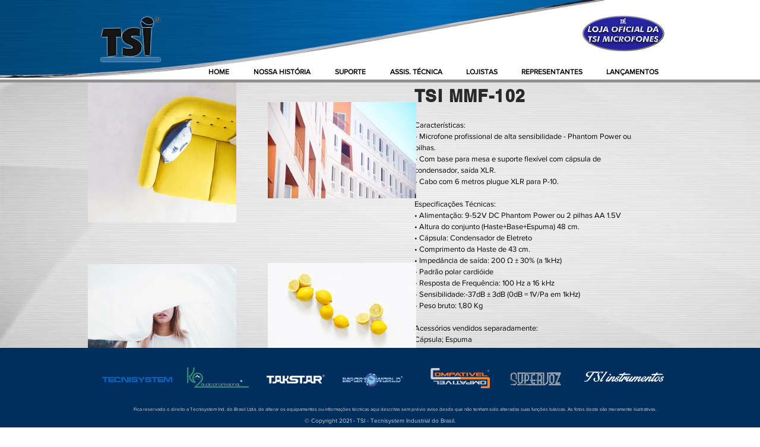

--- FILE ---
content_type: text/html; charset=UTF-8
request_url: https://www.microfonetsi.com/goosenek-mic-de-mesa/tsi-mmf-102
body_size: 134644
content:
<!DOCTYPE html>
<html lang="pt">
<head>
  
  <!-- SEO Tags -->
  <title>TSI MMF-102</title>
  <meta name="description" content="Características:
• Microfone profissional de alta sensibilidade - Phantom Power ou pilhas.
• Com base para mesa e suporte flexível com cápsula de condensador, saída XLR.
• Cabo com 6 metros plugue XLR para P-10. 

Especificações Técnicas:
• Alimentação: 9-52V DC Phantom Power ou 2 pilhas AA 1.5V
• Altura do conjunto (Haste+Base+Espuma) 48 cm.
• Cápsula: Condensador de Eletreto 
• Comprimento da Haste de 43 cm.
• Impedância de saída: 200 Ω ± 30% (a 1kHz)
• Padrão polar cardióide
• Resposta de Frequência: 100 Hz a 16 kHz
• Sensibilidade:-37dB ± 3dB (0dB = 1V/Pa em 1kHz)
• Peso bruto: 1,80 Kg

Acessórios vendidos separadamente:
Cápsula; Espuma

*Para funcionamento da alimentação Phantom Power é necessário utilizar um cabo balanceado   XLR que não faz parte do Kit."/>
  <link rel="canonical" href="https://www.microfonetsi.com/goosenek-mic-de-mesa/tsi-mmf-102"/>
  <meta property="og:title" content="TSI MMF-102"/>
  <meta property="og:description" content="Características:
• Microfone profissional de alta sensibilidade - Phantom Power ou pilhas.
• Com base para mesa e suporte flexível com cápsula de condensador, saída XLR.
• Cabo com 6 metros plugue XLR para P-10. 

Especificações Técnicas:
• Alimentação: 9-52V DC Phantom Power ou 2 pilhas AA 1.5V
• Altura do conjunto (Haste+Base+Espuma) 48 cm.
• Cápsula: Condensador de Eletreto 
• Comprimento da Haste de 43 cm.
• Impedância de saída: 200 Ω ± 30% (a 1kHz)
• Padrão polar cardióide
• Resposta de Frequência: 100 Hz a 16 kHz
• Sensibilidade:-37dB ± 3dB (0dB = 1V/Pa em 1kHz)
• Peso bruto: 1,80 Kg

Acessórios vendidos separadamente:
Cápsula; Espuma

*Para funcionamento da alimentação Phantom Power é necessário utilizar um cabo balanceado   XLR que não faz parte do Kit."/>
  <meta property="og:image" content="https://static.wixstatic.com/media/c59493_2b3a66cd07c6461eb546aabac5052a2c~mv2.jpg/v1/fill/w_750,h_621,al_c,q_85/MMF%20102.jpg"/>
  <meta property="og:image:width" content="750"/>
  <meta property="og:image:height" content="621"/>
  <meta property="og:url" content="https://www.microfonetsi.com/goosenek-mic-de-mesa/tsi-mmf-102"/>
  <meta property="og:site_name" content="TSI Representantes"/>
  <meta property="og:type" content="website"/>
  <script type="application/ld+json">{}</script>
  <script type="application/ld+json">{}</script>
  <meta name="google-site-verification" content="Dzs25-Og4_hmviY8vhEl7TktybUAWnhIF_c1FWw6BF8"/>
  <meta name="twitter:card" content="summary_large_image"/>
  <meta name="twitter:title" content="TSI MMF-102"/>
  <meta name="twitter:description" content="Características:
• Microfone profissional de alta sensibilidade - Phantom Power ou pilhas.
• Com base para mesa e suporte flexível com cápsula de condensador, saída XLR.
• Cabo com 6 metros plugue XLR para P-10. 

Especificações Técnicas:
• Alimentação: 9-52V DC Phantom Power ou 2 pilhas AA 1.5V
• Altura do conjunto (Haste+Base+Espuma) 48 cm.
• Cápsula: Condensador de Eletreto 
• Comprimento da Haste de 43 cm.
• Impedância de saída: 200 Ω ± 30% (a 1kHz)
• Padrão polar cardióide
• Resposta de Frequência: 100 Hz a 16 kHz
• Sensibilidade:-37dB ± 3dB (0dB = 1V/Pa em 1kHz)
• Peso bruto: 1,80 Kg

Acessórios vendidos separadamente:
Cápsula; Espuma

*Para funcionamento da alimentação Phantom Power é necessário utilizar um cabo balanceado   XLR que não faz parte do Kit."/>
  <meta name="twitter:image" content="https://static.wixstatic.com/media/c59493_2b3a66cd07c6461eb546aabac5052a2c~mv2.jpg/v1/fill/w_750,h_621,al_c,q_85/MMF%20102.jpg"/>

  
  <meta charset='utf-8'>
  <meta name="viewport" content="width=device-width, initial-scale=1" id="wixDesktopViewport" />
  <meta http-equiv="X-UA-Compatible" content="IE=edge">
  <meta name="generator" content="Wix.com Website Builder"/>

  <link rel="icon" sizes="192x192" href="https://static.parastorage.com/client/pfavico.ico" type="image/x-icon"/>
  <link rel="shortcut icon" href="https://static.parastorage.com/client/pfavico.ico" type="image/x-icon"/>
  <link rel="apple-touch-icon" href="https://static.parastorage.com/client/pfavico.ico" type="image/x-icon"/>

  <!-- Safari Pinned Tab Icon -->
  <!-- <link rel="mask-icon" href="https://static.parastorage.com/client/pfavico.ico"> -->

  <!-- Original trials -->
  


  <!-- Segmenter Polyfill -->
  <script>
    if (!window.Intl || !window.Intl.Segmenter) {
      (function() {
        var script = document.createElement('script');
        script.src = 'https://static.parastorage.com/unpkg/@formatjs/intl-segmenter@11.7.10/polyfill.iife.js';
        document.head.appendChild(script);
      })();
    }
  </script>

  <!-- Legacy Polyfills -->
  <script nomodule="" src="https://static.parastorage.com/unpkg/core-js-bundle@3.2.1/minified.js"></script>
  <script nomodule="" src="https://static.parastorage.com/unpkg/focus-within-polyfill@5.0.9/dist/focus-within-polyfill.js"></script>

  <!-- Performance API Polyfills -->
  <script>
  (function () {
    var noop = function noop() {};
    if ("performance" in window === false) {
      window.performance = {};
    }
    window.performance.mark = performance.mark || noop;
    window.performance.measure = performance.measure || noop;
    if ("now" in window.performance === false) {
      var nowOffset = Date.now();
      if (performance.timing && performance.timing.navigationStart) {
        nowOffset = performance.timing.navigationStart;
      }
      window.performance.now = function now() {
        return Date.now() - nowOffset;
      };
    }
  })();
  </script>

  <!-- Globals Definitions -->
  <script>
    (function () {
      var now = Date.now()
      window.initialTimestamps = {
        initialTimestamp: now,
        initialRequestTimestamp: Math.round(performance.timeOrigin ? performance.timeOrigin : now - performance.now())
      }

      window.thunderboltTag = "QA_READY"
      window.thunderboltVersion = "1.16761.0"
    })();
  </script>

  <!-- Essential Viewer Model -->
  <script type="application/json" id="wix-essential-viewer-model">{"fleetConfig":{"fleetName":"thunderbolt-seo-renderer-gradual","type":"Rollout","code":1},"mode":{"qa":false,"enableTestApi":false,"debug":false,"ssrIndicator":false,"ssrOnly":false,"siteAssetsFallback":"enable","versionIndicator":false},"componentsLibrariesTopology":[{"artifactId":"editor-elements","namespace":"wixui","url":"https:\/\/static.parastorage.com\/services\/editor-elements\/1.14838.0"},{"artifactId":"editor-elements","namespace":"dsgnsys","url":"https:\/\/static.parastorage.com\/services\/editor-elements\/1.14838.0"}],"siteFeaturesConfigs":{"sessionManager":{"isRunningInDifferentSiteContext":false}},"language":{"userLanguage":"pt"},"siteAssets":{"clientTopology":{"mediaRootUrl":"https:\/\/static.wixstatic.com","staticMediaUrl":"https:\/\/static.wixstatic.com\/media","moduleRepoUrl":"https:\/\/static.parastorage.com\/unpkg","fileRepoUrl":"https:\/\/static.parastorage.com\/services","viewerAppsUrl":"https:\/\/viewer-apps.parastorage.com","viewerAssetsUrl":"https:\/\/viewer-assets.parastorage.com","siteAssetsUrl":"https:\/\/siteassets.parastorage.com","pageJsonServerUrls":["https:\/\/pages.parastorage.com","https:\/\/staticorigin.wixstatic.com","https:\/\/www.microfonetsi.com","https:\/\/fallback.wix.com\/wix-html-editor-pages-webapp\/page"],"pathOfTBModulesInFileRepoForFallback":"wix-thunderbolt\/dist\/"}},"siteFeatures":["accessibility","appMonitoring","assetsLoader","builderContextProviders","builderModuleLoader","businessLogger","captcha","clickHandlerRegistrar","commonConfig","componentsLoader","componentsRegistry","consentPolicy","cyclicTabbing","domSelectors","dynamicPages","environmentWixCodeSdk","environment","locationWixCodeSdk","mpaNavigation","navigationManager","navigationPhases","ooi","pages","panorama","renderer","reporter","routerFetch","router","scrollRestoration","seoWixCodeSdk","seo","sessionManager","siteMembersWixCodeSdk","siteMembers","siteScrollBlocker","siteWixCodeSdk","speculationRules","ssrCache","stores","structureApi","thunderboltInitializer","tpaCommons","tpaWorkerFeature","translations","usedPlatformApis","warmupData","windowMessageRegistrar","windowWixCodeSdk","wixCustomElementComponent","wixEmbedsApi","componentsReact","platform"],"site":{"externalBaseUrl":"https:\/\/www.microfonetsi.com","isSEO":true},"media":{"staticMediaUrl":"https:\/\/static.wixstatic.com\/media","mediaRootUrl":"https:\/\/static.wixstatic.com\/","staticVideoUrl":"https:\/\/video.wixstatic.com\/"},"requestUrl":"https:\/\/www.microfonetsi.com\/goosenek-mic-de-mesa\/tsi-mmf-102","rollout":{"siteAssetsVersionsRollout":false,"isDACRollout":0,"isTBRollout":true},"commonConfig":{"brand":"wix","host":"VIEWER","bsi":"","consentPolicy":{},"consentPolicyHeader":{},"siteRevision":"3672","renderingFlow":"NONE","language":"pt","locale":"pt-br"},"interactionSampleRatio":0.01,"dynamicModelUrl":"https:\/\/www.microfonetsi.com\/_api\/v2\/dynamicmodel","accessTokensUrl":"https:\/\/www.microfonetsi.com\/_api\/v1\/access-tokens","isExcludedFromSecurityExperiments":false,"experiments":{"specs.thunderbolt.hardenFetchAndXHR":true,"specs.thunderbolt.securityExperiments":true}}</script>
  <script>window.viewerModel = JSON.parse(document.getElementById('wix-essential-viewer-model').textContent)</script>

  <script>
    window.commonConfig = viewerModel.commonConfig
  </script>

  
  <!-- BEGIN handleAccessTokens bundle -->

  <script data-url="https://static.parastorage.com/services/wix-thunderbolt/dist/handleAccessTokens.inline.4f2f9a53.bundle.min.js">(()=>{"use strict";function e(e){let{context:o,property:r,value:n,enumerable:i=!0}=e,c=e.get,l=e.set;if(!r||void 0===n&&!c&&!l)return new Error("property and value are required");let a=o||globalThis,s=a?.[r],u={};if(void 0!==n)u.value=n;else{if(c){let e=t(c);e&&(u.get=e)}if(l){let e=t(l);e&&(u.set=e)}}let p={...u,enumerable:i||!1,configurable:!1};void 0!==n&&(p.writable=!1);try{Object.defineProperty(a,r,p)}catch(e){return e instanceof TypeError?s:e}return s}function t(e,t){return"function"==typeof e?e:!0===e?.async&&"function"==typeof e.func?t?async function(t){return e.func(t)}:async function(){return e.func()}:"function"==typeof e?.func?e.func:void 0}try{e({property:"strictDefine",value:e})}catch{}try{e({property:"defineStrictObject",value:r})}catch{}try{e({property:"defineStrictMethod",value:n})}catch{}var o=["toString","toLocaleString","valueOf","constructor","prototype"];function r(t){let{context:n,property:c,propertiesToExclude:l=[],skipPrototype:a=!1,hardenPrototypePropertiesToExclude:s=[]}=t;if(!c)return new Error("property is required");let u=(n||globalThis)[c],p={},f=i(n,c);u&&("object"==typeof u||"function"==typeof u)&&Reflect.ownKeys(u).forEach(t=>{if(!l.includes(t)&&!o.includes(t)){let o=i(u,t);if(o&&(o.writable||o.configurable)){let{value:r,get:n,set:i,enumerable:c=!1}=o,l={};void 0!==r?l.value=r:n?l.get=n:i&&(l.set=i);try{let o=e({context:u,property:t,...l,enumerable:c});p[t]=o}catch(e){if(!(e instanceof TypeError))throw e;try{p[t]=o.value||o.get||o.set}catch{}}}}});let d={originalObject:u,originalProperties:p};if(!a&&void 0!==u?.prototype){let e=r({context:u,property:"prototype",propertiesToExclude:s,skipPrototype:!0});e instanceof Error||(d.originalPrototype=e?.originalObject,d.originalPrototypeProperties=e?.originalProperties)}return e({context:n,property:c,value:u,enumerable:f?.enumerable}),d}function n(t,o){let r=(o||globalThis)[t],n=i(o||globalThis,t);return r&&n&&(n.writable||n.configurable)?(Object.freeze(r),e({context:globalThis,property:t,value:r})):r}function i(e,t){if(e&&t)try{return Reflect.getOwnPropertyDescriptor(e,t)}catch{return}}function c(e){if("string"!=typeof e)return e;try{return decodeURIComponent(e).toLowerCase().trim()}catch{return e.toLowerCase().trim()}}function l(e,t){let o="";if("string"==typeof e)o=e.split("=")[0]?.trim()||"";else{if(!e||"string"!=typeof e.name)return!1;o=e.name}return t.has(c(o)||"")}function a(e,t){let o;return o="string"==typeof e?e.split(";").map(e=>e.trim()).filter(e=>e.length>0):e||[],o.filter(e=>!l(e,t))}var s=null;function u(){return null===s&&(s=typeof Document>"u"?void 0:Object.getOwnPropertyDescriptor(Document.prototype,"cookie")),s}function p(t,o){if(!globalThis?.cookieStore)return;let r=globalThis.cookieStore.get.bind(globalThis.cookieStore),n=globalThis.cookieStore.getAll.bind(globalThis.cookieStore),i=globalThis.cookieStore.set.bind(globalThis.cookieStore),c=globalThis.cookieStore.delete.bind(globalThis.cookieStore);return e({context:globalThis.CookieStore.prototype,property:"get",value:async function(e){return l(("string"==typeof e?e:e.name)||"",t)?null:r.call(this,e)},enumerable:!0}),e({context:globalThis.CookieStore.prototype,property:"getAll",value:async function(){return a(await n.apply(this,Array.from(arguments)),t)},enumerable:!0}),e({context:globalThis.CookieStore.prototype,property:"set",value:async function(){let e=Array.from(arguments);if(!l(1===e.length?e[0].name:e[0],t))return i.apply(this,e);o&&console.warn(o)},enumerable:!0}),e({context:globalThis.CookieStore.prototype,property:"delete",value:async function(){let e=Array.from(arguments);if(!l(1===e.length?e[0].name:e[0],t))return c.apply(this,e)},enumerable:!0}),e({context:globalThis.cookieStore,property:"prototype",value:globalThis.CookieStore.prototype,enumerable:!1}),e({context:globalThis,property:"cookieStore",value:globalThis.cookieStore,enumerable:!0}),{get:r,getAll:n,set:i,delete:c}}var f=["TextEncoder","TextDecoder","XMLHttpRequestEventTarget","EventTarget","URL","JSON","Reflect","Object","Array","Map","Set","WeakMap","WeakSet","Promise","Symbol","Error"],d=["addEventListener","removeEventListener","dispatchEvent","encodeURI","encodeURIComponent","decodeURI","decodeURIComponent"];const y=(e,t)=>{try{const o=t?t.get.call(document):document.cookie;return o.split(";").map(e=>e.trim()).filter(t=>t?.startsWith(e))[0]?.split("=")[1]}catch(e){return""}},g=(e="",t="",o="/")=>`${e}=; ${t?`domain=${t};`:""} max-age=0; path=${o}; expires=Thu, 01 Jan 1970 00:00:01 GMT`;function m(){(function(){if("undefined"!=typeof window){const e=performance.getEntriesByType("navigation")[0];return"back_forward"===(e?.type||"")}return!1})()&&function(){const{counter:e}=function(){const e=b("getItem");if(e){const[t,o]=e.split("-"),r=o?parseInt(o,10):0;if(r>=3){const e=t?Number(t):0;if(Date.now()-e>6e4)return{counter:0}}return{counter:r}}return{counter:0}}();e<3?(!function(e=1){b("setItem",`${Date.now()}-${e}`)}(e+1),window.location.reload()):console.error("ATS: Max reload attempts reached")}()}function b(e,t){try{return sessionStorage[e]("reload",t||"")}catch(e){console.error("ATS: Error calling sessionStorage:",e)}}const h="client-session-bind",v="sec-fetch-unsupported",{experiments:w}=window.viewerModel,T=[h,"client-binding",v,"svSession","smSession","server-session-bind","wixSession2","wixSession3"].map(e=>e.toLowerCase()),{cookie:S}=function(t,o){let r=new Set(t);return e({context:document,property:"cookie",set:{func:e=>function(e,t,o,r){let n=u(),i=c(t.split(";")[0]||"")||"";[...o].every(e=>!i.startsWith(e.toLowerCase()))&&n?.set?n.set.call(e,t):r&&console.warn(r)}(document,e,r,o)},get:{func:()=>function(e,t){let o=u();if(!o?.get)throw new Error("Cookie descriptor or getter not available");return a(o.get.call(e),t).join("; ")}(document,r)},enumerable:!0}),{cookieStore:p(r,o),cookie:u()}}(T),k="tbReady",x="security_overrideGlobals",{experiments:E,siteFeaturesConfigs:C,accessTokensUrl:P}=window.viewerModel,R=P,M={},O=(()=>{const e=y(h,S);if(w["specs.thunderbolt.browserCacheReload"]){y(v,S)||e?b("removeItem"):m()}return(()=>{const e=g(h),t=g(h,location.hostname);S.set.call(document,e),S.set.call(document,t)})(),e})();O&&(M["client-binding"]=O);const D=fetch;addEventListener(k,function e(t){const{logger:o}=t.detail;try{window.tb.init({fetch:D,fetchHeaders:M})}catch(e){const t=new Error("TB003");o.meter(`${x}_${t.message}`,{paramsOverrides:{errorType:x,eventString:t.message}}),window?.viewerModel?.mode.debug&&console.error(e)}finally{removeEventListener(k,e)}}),E["specs.thunderbolt.hardenFetchAndXHR"]||(window.fetchDynamicModel=()=>C.sessionManager.isRunningInDifferentSiteContext?Promise.resolve({}):fetch(R,{credentials:"same-origin",headers:M}).then(function(e){if(!e.ok)throw new Error(`[${e.status}]${e.statusText}`);return e.json()}),window.dynamicModelPromise=window.fetchDynamicModel())})();
//# sourceMappingURL=https://static.parastorage.com/services/wix-thunderbolt/dist/handleAccessTokens.inline.4f2f9a53.bundle.min.js.map</script>

<!-- END handleAccessTokens bundle -->

<!-- BEGIN overrideGlobals bundle -->

<script data-url="https://static.parastorage.com/services/wix-thunderbolt/dist/overrideGlobals.inline.ec13bfcf.bundle.min.js">(()=>{"use strict";function e(e){let{context:r,property:o,value:n,enumerable:i=!0}=e,c=e.get,a=e.set;if(!o||void 0===n&&!c&&!a)return new Error("property and value are required");let l=r||globalThis,u=l?.[o],s={};if(void 0!==n)s.value=n;else{if(c){let e=t(c);e&&(s.get=e)}if(a){let e=t(a);e&&(s.set=e)}}let p={...s,enumerable:i||!1,configurable:!1};void 0!==n&&(p.writable=!1);try{Object.defineProperty(l,o,p)}catch(e){return e instanceof TypeError?u:e}return u}function t(e,t){return"function"==typeof e?e:!0===e?.async&&"function"==typeof e.func?t?async function(t){return e.func(t)}:async function(){return e.func()}:"function"==typeof e?.func?e.func:void 0}try{e({property:"strictDefine",value:e})}catch{}try{e({property:"defineStrictObject",value:o})}catch{}try{e({property:"defineStrictMethod",value:n})}catch{}var r=["toString","toLocaleString","valueOf","constructor","prototype"];function o(t){let{context:n,property:c,propertiesToExclude:a=[],skipPrototype:l=!1,hardenPrototypePropertiesToExclude:u=[]}=t;if(!c)return new Error("property is required");let s=(n||globalThis)[c],p={},f=i(n,c);s&&("object"==typeof s||"function"==typeof s)&&Reflect.ownKeys(s).forEach(t=>{if(!a.includes(t)&&!r.includes(t)){let r=i(s,t);if(r&&(r.writable||r.configurable)){let{value:o,get:n,set:i,enumerable:c=!1}=r,a={};void 0!==o?a.value=o:n?a.get=n:i&&(a.set=i);try{let r=e({context:s,property:t,...a,enumerable:c});p[t]=r}catch(e){if(!(e instanceof TypeError))throw e;try{p[t]=r.value||r.get||r.set}catch{}}}}});let d={originalObject:s,originalProperties:p};if(!l&&void 0!==s?.prototype){let e=o({context:s,property:"prototype",propertiesToExclude:u,skipPrototype:!0});e instanceof Error||(d.originalPrototype=e?.originalObject,d.originalPrototypeProperties=e?.originalProperties)}return e({context:n,property:c,value:s,enumerable:f?.enumerable}),d}function n(t,r){let o=(r||globalThis)[t],n=i(r||globalThis,t);return o&&n&&(n.writable||n.configurable)?(Object.freeze(o),e({context:globalThis,property:t,value:o})):o}function i(e,t){if(e&&t)try{return Reflect.getOwnPropertyDescriptor(e,t)}catch{return}}function c(e){if("string"!=typeof e)return e;try{return decodeURIComponent(e).toLowerCase().trim()}catch{return e.toLowerCase().trim()}}function a(e,t){return e instanceof Headers?e.forEach((r,o)=>{l(o,t)||e.delete(o)}):Object.keys(e).forEach(r=>{l(r,t)||delete e[r]}),e}function l(e,t){return!t.has(c(e)||"")}function u(e,t){let r=!0,o=function(e){let t,r;if(globalThis.Request&&e instanceof Request)t=e.url;else{if("function"!=typeof e?.toString)throw new Error("Unsupported type for url");t=e.toString()}try{return new URL(t).pathname}catch{return r=t.replace(/#.+/gi,"").split("?").shift(),r.startsWith("/")?r:`/${r}`}}(e),n=c(o);return n&&t.some(e=>n.includes(e))&&(r=!1),r}function s(t,r,o){let n=fetch,i=XMLHttpRequest,c=new Set(r);function s(){let e=new i,r=e.open,n=e.setRequestHeader;return e.open=function(){let n=Array.from(arguments),i=n[1];if(n.length<2||u(i,t))return r.apply(e,n);throw new Error(o||`Request not allowed for path ${i}`)},e.setRequestHeader=function(t,r){l(decodeURIComponent(t),c)&&n.call(e,t,r)},e}return e({property:"fetch",value:function(){let e=function(e,t){return globalThis.Request&&e[0]instanceof Request&&e[0]?.headers?a(e[0].headers,t):e[1]?.headers&&a(e[1].headers,t),e}(arguments,c);return u(arguments[0],t)?n.apply(globalThis,Array.from(e)):new Promise((e,t)=>{t(new Error(o||`Request not allowed for path ${arguments[0]}`))})},enumerable:!0}),e({property:"XMLHttpRequest",value:s,enumerable:!0}),Object.keys(i).forEach(e=>{s[e]=i[e]}),{fetch:n,XMLHttpRequest:i}}var p=["TextEncoder","TextDecoder","XMLHttpRequestEventTarget","EventTarget","URL","JSON","Reflect","Object","Array","Map","Set","WeakMap","WeakSet","Promise","Symbol","Error"],f=["addEventListener","removeEventListener","dispatchEvent","encodeURI","encodeURIComponent","decodeURI","decodeURIComponent"];const d=function(){let t=globalThis.open,r=document.open;function o(e,r,o){let n="string"!=typeof e,i=t.call(window,e,r,o);return n||e&&function(e){return e.startsWith("//")&&/(?:[a-z0-9](?:[a-z0-9-]{0,61}[a-z0-9])?\.)+[a-z0-9][a-z0-9-]{0,61}[a-z0-9]/g.test(`${location.protocol}:${e}`)&&(e=`${location.protocol}${e}`),!e.startsWith("http")||new URL(e).hostname===location.hostname}(e)?{}:i}return e({property:"open",value:o,context:globalThis,enumerable:!0}),e({property:"open",value:function(e,t,n){return e?o(e,t,n):r.call(document,e||"",t||"",n||"")},context:document,enumerable:!0}),{open:t,documentOpen:r}},y=function(){let t=document.createElement,r=Element.prototype.setAttribute,o=Element.prototype.setAttributeNS;return e({property:"createElement",context:document,value:function(n,i){let a=t.call(document,n,i);if("iframe"===c(n)){e({property:"srcdoc",context:a,get:()=>"",set:()=>{console.warn("`srcdoc` is not allowed in iframe elements.")}});let t=function(e,t){"srcdoc"!==e.toLowerCase()?r.call(a,e,t):console.warn("`srcdoc` attribute is not allowed to be set.")},n=function(e,t,r){"srcdoc"!==t.toLowerCase()?o.call(a,e,t,r):console.warn("`srcdoc` attribute is not allowed to be set.")};a.setAttribute=t,a.setAttributeNS=n}return a},enumerable:!0}),{createElement:t,setAttribute:r,setAttributeNS:o}},m=["client-binding"],b=["/_api/v1/access-tokens","/_api/v2/dynamicmodel","/_api/one-app-session-web/v3/businesses"],h=function(){let t=setTimeout,r=setInterval;return o("setTimeout",0,globalThis),o("setInterval",0,globalThis),{setTimeout:t,setInterval:r};function o(t,r,o){let n=o||globalThis,i=n[t];if(!i||"function"!=typeof i)throw new Error(`Function ${t} not found or is not a function`);e({property:t,value:function(){let e=Array.from(arguments);if("string"!=typeof e[r])return i.apply(n,e);console.warn(`Calling ${t} with a String Argument at index ${r} is not allowed`)},context:o,enumerable:!0})}},v=function(){if(navigator&&"serviceWorker"in navigator){let t=navigator.serviceWorker.register;return e({context:navigator.serviceWorker,property:"register",value:function(){console.log("Service worker registration is not allowed")},enumerable:!0}),{register:t}}return{}};performance.mark("overrideGlobals started");const{isExcludedFromSecurityExperiments:g,experiments:w}=window.viewerModel,E=!g&&w["specs.thunderbolt.securityExperiments"];try{d(),E&&y(),w["specs.thunderbolt.hardenFetchAndXHR"]&&E&&s(b,m),v(),(e=>{let t=[],r=[];r=r.concat(["TextEncoder","TextDecoder"]),e&&(r=r.concat(["XMLHttpRequestEventTarget","EventTarget"])),r=r.concat(["URL","JSON"]),e&&(t=t.concat(["addEventListener","removeEventListener"])),t=t.concat(["encodeURI","encodeURIComponent","decodeURI","decodeURIComponent"]),r=r.concat(["String","Number"]),e&&r.push("Object"),r=r.concat(["Reflect"]),t.forEach(e=>{n(e),["addEventListener","removeEventListener"].includes(e)&&n(e,document)}),r.forEach(e=>{o({property:e})})})(E),E&&h()}catch(e){window?.viewerModel?.mode.debug&&console.error(e);const t=new Error("TB006");window.fedops?.reportError(t,"security_overrideGlobals"),window.Sentry?window.Sentry.captureException(t):globalThis.defineStrictProperty("sentryBuffer",[t],window,!1)}performance.mark("overrideGlobals ended")})();
//# sourceMappingURL=https://static.parastorage.com/services/wix-thunderbolt/dist/overrideGlobals.inline.ec13bfcf.bundle.min.js.map</script>

<!-- END overrideGlobals bundle -->


  
  <script>
    window.commonConfig = viewerModel.commonConfig

	
  </script>

  <!-- Initial CSS -->
  <style data-url="https://static.parastorage.com/services/wix-thunderbolt/dist/main.347af09f.min.css">@keyframes slide-horizontal-new{0%{transform:translateX(100%)}}@keyframes slide-horizontal-old{80%{opacity:1}to{opacity:0;transform:translateX(-100%)}}@keyframes slide-vertical-new{0%{transform:translateY(-100%)}}@keyframes slide-vertical-old{80%{opacity:1}to{opacity:0;transform:translateY(100%)}}@keyframes out-in-new{0%{opacity:0}}@keyframes out-in-old{to{opacity:0}}:root:active-view-transition{view-transition-name:none}::view-transition{pointer-events:none}:root:active-view-transition::view-transition-new(page-group),:root:active-view-transition::view-transition-old(page-group){animation-duration:.6s;cursor:wait;pointer-events:all}:root:active-view-transition-type(SlideHorizontal)::view-transition-old(page-group){animation:slide-horizontal-old .6s cubic-bezier(.83,0,.17,1) forwards;mix-blend-mode:normal}:root:active-view-transition-type(SlideHorizontal)::view-transition-new(page-group){animation:slide-horizontal-new .6s cubic-bezier(.83,0,.17,1) backwards;mix-blend-mode:normal}:root:active-view-transition-type(SlideVertical)::view-transition-old(page-group){animation:slide-vertical-old .6s cubic-bezier(.83,0,.17,1) forwards;mix-blend-mode:normal}:root:active-view-transition-type(SlideVertical)::view-transition-new(page-group){animation:slide-vertical-new .6s cubic-bezier(.83,0,.17,1) backwards;mix-blend-mode:normal}:root:active-view-transition-type(OutIn)::view-transition-old(page-group){animation:out-in-old .35s cubic-bezier(.22,1,.36,1) forwards}:root:active-view-transition-type(OutIn)::view-transition-new(page-group){animation:out-in-new .35s cubic-bezier(.64,0,.78,0) .35s backwards}@media(prefers-reduced-motion:reduce){::view-transition-group(*),::view-transition-new(*),::view-transition-old(*){animation:none!important}}body,html{background:transparent;border:0;margin:0;outline:0;padding:0;vertical-align:baseline}body{--scrollbar-width:0px;font-family:Arial,Helvetica,sans-serif;font-size:10px}body,html{height:100%}body{overflow-x:auto;overflow-y:scroll}body:not(.responsive) #site-root{min-width:var(--site-width);width:100%}body:not([data-js-loaded]) [data-hide-prejs]{visibility:hidden}interact-element{display:contents}#SITE_CONTAINER{position:relative}:root{--one-unit:1vw;--section-max-width:9999px;--spx-stopper-max:9999px;--spx-stopper-min:0px;--browser-zoom:1}@supports(-webkit-appearance:none) and (stroke-color:transparent){:root{--safari-sticky-fix:opacity;--experimental-safari-sticky-fix:translateZ(0)}}@supports(container-type:inline-size){:root{--one-unit:1cqw}}[id^=oldHoverBox-]{mix-blend-mode:plus-lighter;transition:opacity .5s ease,visibility .5s ease}[data-mesh-id$=inlineContent-gridContainer]:has(>[id^=oldHoverBox-]){isolation:isolate}</style>
<style data-url="https://static.parastorage.com/services/wix-thunderbolt/dist/main.renderer.9cb0985f.min.css">a,abbr,acronym,address,applet,b,big,blockquote,button,caption,center,cite,code,dd,del,dfn,div,dl,dt,em,fieldset,font,footer,form,h1,h2,h3,h4,h5,h6,header,i,iframe,img,ins,kbd,label,legend,li,nav,object,ol,p,pre,q,s,samp,section,small,span,strike,strong,sub,sup,table,tbody,td,tfoot,th,thead,title,tr,tt,u,ul,var{background:transparent;border:0;margin:0;outline:0;padding:0;vertical-align:baseline}input,select,textarea{box-sizing:border-box;font-family:Helvetica,Arial,sans-serif}ol,ul{list-style:none}blockquote,q{quotes:none}ins{text-decoration:none}del{text-decoration:line-through}table{border-collapse:collapse;border-spacing:0}a{cursor:pointer;text-decoration:none}.testStyles{overflow-y:hidden}.reset-button{-webkit-appearance:none;background:none;border:0;color:inherit;font:inherit;line-height:normal;outline:0;overflow:visible;padding:0;-webkit-user-select:none;-moz-user-select:none;-ms-user-select:none}:focus{outline:none}body.device-mobile-optimized:not(.disable-site-overflow){overflow-x:hidden;overflow-y:scroll}body.device-mobile-optimized:not(.responsive) #SITE_CONTAINER{margin-left:auto;margin-right:auto;overflow-x:visible;position:relative;width:320px}body.device-mobile-optimized:not(.responsive):not(.blockSiteScrolling) #SITE_CONTAINER{margin-top:0}body.device-mobile-optimized>*{max-width:100%!important}body.device-mobile-optimized #site-root{overflow-x:hidden;overflow-y:hidden}@supports(overflow:clip){body.device-mobile-optimized #site-root{overflow-x:clip;overflow-y:clip}}body.device-mobile-non-optimized #SITE_CONTAINER #site-root{overflow-x:clip;overflow-y:clip}body.device-mobile-non-optimized.fullScreenMode{background-color:#5f6360}body.device-mobile-non-optimized.fullScreenMode #MOBILE_ACTIONS_MENU,body.device-mobile-non-optimized.fullScreenMode #SITE_BACKGROUND,body.device-mobile-non-optimized.fullScreenMode #site-root,body.fullScreenMode #WIX_ADS{visibility:hidden}body.fullScreenMode{overflow-x:hidden!important;overflow-y:hidden!important}body.fullScreenMode.device-mobile-optimized #TINY_MENU{opacity:0;pointer-events:none}body.fullScreenMode-scrollable.device-mobile-optimized{overflow-x:hidden!important;overflow-y:auto!important}body.fullScreenMode-scrollable.device-mobile-optimized #masterPage,body.fullScreenMode-scrollable.device-mobile-optimized #site-root{overflow-x:hidden!important;overflow-y:hidden!important}body.fullScreenMode-scrollable.device-mobile-optimized #SITE_BACKGROUND,body.fullScreenMode-scrollable.device-mobile-optimized #masterPage{height:auto!important}body.fullScreenMode-scrollable.device-mobile-optimized #masterPage.mesh-layout{height:0!important}body.blockSiteScrolling,body.siteScrollingBlocked{position:fixed;width:100%}body.blockSiteScrolling #SITE_CONTAINER{margin-top:calc(var(--blocked-site-scroll-margin-top)*-1)}#site-root{margin:0 auto;min-height:100%;position:relative;top:var(--wix-ads-height)}#site-root img:not([src]){visibility:hidden}#site-root svg img:not([src]){visibility:visible}.auto-generated-link{color:inherit}#SCROLL_TO_BOTTOM,#SCROLL_TO_TOP{height:0}.has-click-trigger{cursor:pointer}.fullScreenOverlay{bottom:0;display:flex;justify-content:center;left:0;overflow-y:hidden;position:fixed;right:0;top:-60px;z-index:1005}.fullScreenOverlay>.fullScreenOverlayContent{bottom:0;left:0;margin:0 auto;overflow:hidden;position:absolute;right:0;top:60px;transform:translateZ(0)}[data-mesh-id$=centeredContent],[data-mesh-id$=form],[data-mesh-id$=inlineContent]{pointer-events:none;position:relative}[data-mesh-id$=-gridWrapper],[data-mesh-id$=-rotated-wrapper]{pointer-events:none}[data-mesh-id$=-gridContainer]>*,[data-mesh-id$=-rotated-wrapper]>*,[data-mesh-id$=inlineContent]>:not([data-mesh-id$=-gridContainer]){pointer-events:auto}.device-mobile-optimized #masterPage.mesh-layout #SOSP_CONTAINER_CUSTOM_ID{grid-area:2/1/3/2;-ms-grid-row:2;position:relative}#masterPage.mesh-layout{-ms-grid-rows:max-content max-content min-content max-content;-ms-grid-columns:100%;align-items:start;display:-ms-grid;display:grid;grid-template-columns:100%;grid-template-rows:max-content max-content min-content max-content;justify-content:stretch}#masterPage.mesh-layout #PAGES_CONTAINER,#masterPage.mesh-layout #SITE_FOOTER-placeholder,#masterPage.mesh-layout #SITE_FOOTER_WRAPPER,#masterPage.mesh-layout #SITE_HEADER-placeholder,#masterPage.mesh-layout #SITE_HEADER_WRAPPER,#masterPage.mesh-layout #SOSP_CONTAINER_CUSTOM_ID[data-state~=mobileView],#masterPage.mesh-layout #soapAfterPagesContainer,#masterPage.mesh-layout #soapBeforePagesContainer{-ms-grid-row-align:start;-ms-grid-column-align:start;-ms-grid-column:1}#masterPage.mesh-layout #SITE_HEADER-placeholder,#masterPage.mesh-layout #SITE_HEADER_WRAPPER{grid-area:1/1/2/2;-ms-grid-row:1}#masterPage.mesh-layout #PAGES_CONTAINER,#masterPage.mesh-layout #soapAfterPagesContainer,#masterPage.mesh-layout #soapBeforePagesContainer{grid-area:3/1/4/2;-ms-grid-row:3}#masterPage.mesh-layout #soapAfterPagesContainer,#masterPage.mesh-layout #soapBeforePagesContainer{width:100%}#masterPage.mesh-layout #PAGES_CONTAINER{align-self:stretch}#masterPage.mesh-layout main#PAGES_CONTAINER{display:block}#masterPage.mesh-layout #SITE_FOOTER-placeholder,#masterPage.mesh-layout #SITE_FOOTER_WRAPPER{grid-area:4/1/5/2;-ms-grid-row:4}#masterPage.mesh-layout #SITE_PAGES,#masterPage.mesh-layout [data-mesh-id=PAGES_CONTAINERcenteredContent],#masterPage.mesh-layout [data-mesh-id=PAGES_CONTAINERinlineContent]{height:100%}#masterPage.mesh-layout.desktop>*{width:100%}#masterPage.mesh-layout #PAGES_CONTAINER,#masterPage.mesh-layout #SITE_FOOTER,#masterPage.mesh-layout #SITE_FOOTER_WRAPPER,#masterPage.mesh-layout #SITE_HEADER,#masterPage.mesh-layout #SITE_HEADER_WRAPPER,#masterPage.mesh-layout #SITE_PAGES,#masterPage.mesh-layout #masterPageinlineContent{position:relative}#masterPage.mesh-layout #SITE_HEADER{grid-area:1/1/2/2}#masterPage.mesh-layout #SITE_FOOTER{grid-area:4/1/5/2}#masterPage.mesh-layout.overflow-x-clip #SITE_FOOTER,#masterPage.mesh-layout.overflow-x-clip #SITE_HEADER{overflow-x:clip}[data-z-counter]{z-index:0}[data-z-counter="0"]{z-index:auto}.wixSiteProperties{-webkit-font-smoothing:antialiased;-moz-osx-font-smoothing:grayscale}:root{--wst-button-color-fill-primary:rgb(var(--color_48));--wst-button-color-border-primary:rgb(var(--color_49));--wst-button-color-text-primary:rgb(var(--color_50));--wst-button-color-fill-primary-hover:rgb(var(--color_51));--wst-button-color-border-primary-hover:rgb(var(--color_52));--wst-button-color-text-primary-hover:rgb(var(--color_53));--wst-button-color-fill-primary-disabled:rgb(var(--color_54));--wst-button-color-border-primary-disabled:rgb(var(--color_55));--wst-button-color-text-primary-disabled:rgb(var(--color_56));--wst-button-color-fill-secondary:rgb(var(--color_57));--wst-button-color-border-secondary:rgb(var(--color_58));--wst-button-color-text-secondary:rgb(var(--color_59));--wst-button-color-fill-secondary-hover:rgb(var(--color_60));--wst-button-color-border-secondary-hover:rgb(var(--color_61));--wst-button-color-text-secondary-hover:rgb(var(--color_62));--wst-button-color-fill-secondary-disabled:rgb(var(--color_63));--wst-button-color-border-secondary-disabled:rgb(var(--color_64));--wst-button-color-text-secondary-disabled:rgb(var(--color_65));--wst-color-fill-base-1:rgb(var(--color_36));--wst-color-fill-base-2:rgb(var(--color_37));--wst-color-fill-base-shade-1:rgb(var(--color_38));--wst-color-fill-base-shade-2:rgb(var(--color_39));--wst-color-fill-base-shade-3:rgb(var(--color_40));--wst-color-fill-accent-1:rgb(var(--color_41));--wst-color-fill-accent-2:rgb(var(--color_42));--wst-color-fill-accent-3:rgb(var(--color_43));--wst-color-fill-accent-4:rgb(var(--color_44));--wst-color-fill-background-primary:rgb(var(--color_11));--wst-color-fill-background-secondary:rgb(var(--color_12));--wst-color-text-primary:rgb(var(--color_15));--wst-color-text-secondary:rgb(var(--color_14));--wst-color-action:rgb(var(--color_18));--wst-color-disabled:rgb(var(--color_39));--wst-color-title:rgb(var(--color_45));--wst-color-subtitle:rgb(var(--color_46));--wst-color-line:rgb(var(--color_47));--wst-font-style-h2:var(--font_2);--wst-font-style-h3:var(--font_3);--wst-font-style-h4:var(--font_4);--wst-font-style-h5:var(--font_5);--wst-font-style-h6:var(--font_6);--wst-font-style-body-large:var(--font_7);--wst-font-style-body-medium:var(--font_8);--wst-font-style-body-small:var(--font_9);--wst-font-style-body-x-small:var(--font_10);--wst-color-custom-1:rgb(var(--color_13));--wst-color-custom-2:rgb(var(--color_16));--wst-color-custom-3:rgb(var(--color_17));--wst-color-custom-4:rgb(var(--color_19));--wst-color-custom-5:rgb(var(--color_20));--wst-color-custom-6:rgb(var(--color_21));--wst-color-custom-7:rgb(var(--color_22));--wst-color-custom-8:rgb(var(--color_23));--wst-color-custom-9:rgb(var(--color_24));--wst-color-custom-10:rgb(var(--color_25));--wst-color-custom-11:rgb(var(--color_26));--wst-color-custom-12:rgb(var(--color_27));--wst-color-custom-13:rgb(var(--color_28));--wst-color-custom-14:rgb(var(--color_29));--wst-color-custom-15:rgb(var(--color_30));--wst-color-custom-16:rgb(var(--color_31));--wst-color-custom-17:rgb(var(--color_32));--wst-color-custom-18:rgb(var(--color_33));--wst-color-custom-19:rgb(var(--color_34));--wst-color-custom-20:rgb(var(--color_35))}.wix-presets-wrapper{display:contents}</style>

  <meta name="format-detection" content="telephone=no">
  <meta name="skype_toolbar" content="skype_toolbar_parser_compatible">
  
  

  

  

  <!-- head performance data start -->
  
  <!-- head performance data end -->
  

    


    
<style data-href="https://static.parastorage.com/services/editor-elements-library/dist/thunderbolt/rb_wixui.thunderbolt_bootstrap-classic.72e6a2a3.min.css">.PlZyDq{touch-action:manipulation}.uDW_Qe{align-items:center;box-sizing:border-box;display:flex;justify-content:var(--label-align);min-width:100%;text-align:initial;width:-moz-max-content;width:max-content}.uDW_Qe:before{max-width:var(--margin-start,0)}.uDW_Qe:after,.uDW_Qe:before{align-self:stretch;content:"";flex-grow:1}.uDW_Qe:after{max-width:var(--margin-end,0)}.FubTgk{height:100%}.FubTgk .uDW_Qe{border-radius:var(--corvid-border-radius,var(--rd,0));bottom:0;box-shadow:var(--shd,0 1px 4px rgba(0,0,0,.6));left:0;position:absolute;right:0;top:0;transition:var(--trans1,border-color .4s ease 0s,background-color .4s ease 0s)}.FubTgk .uDW_Qe:link,.FubTgk .uDW_Qe:visited{border-color:transparent}.FubTgk .l7_2fn{color:var(--corvid-color,rgb(var(--txt,var(--color_15,color_15))));font:var(--fnt,var(--font_5));margin:0;position:relative;transition:var(--trans2,color .4s ease 0s);white-space:nowrap}.FubTgk[aria-disabled=false] .uDW_Qe{background-color:var(--corvid-background-color,rgba(var(--bg,var(--color_17,color_17)),var(--alpha-bg,1)));border:solid var(--corvid-border-color,rgba(var(--brd,var(--color_15,color_15)),var(--alpha-brd,1))) var(--corvid-border-width,var(--brw,0));cursor:pointer!important}:host(.device-mobile-optimized) .FubTgk[aria-disabled=false]:active .uDW_Qe,body.device-mobile-optimized .FubTgk[aria-disabled=false]:active .uDW_Qe{background-color:var(--corvid-hover-background-color,rgba(var(--bgh,var(--color_18,color_18)),var(--alpha-bgh,1)));border-color:var(--corvid-hover-border-color,rgba(var(--brdh,var(--color_15,color_15)),var(--alpha-brdh,1)))}:host(.device-mobile-optimized) .FubTgk[aria-disabled=false]:active .l7_2fn,body.device-mobile-optimized .FubTgk[aria-disabled=false]:active .l7_2fn{color:var(--corvid-hover-color,rgb(var(--txth,var(--color_15,color_15))))}:host(:not(.device-mobile-optimized)) .FubTgk[aria-disabled=false]:hover .uDW_Qe,body:not(.device-mobile-optimized) .FubTgk[aria-disabled=false]:hover .uDW_Qe{background-color:var(--corvid-hover-background-color,rgba(var(--bgh,var(--color_18,color_18)),var(--alpha-bgh,1)));border-color:var(--corvid-hover-border-color,rgba(var(--brdh,var(--color_15,color_15)),var(--alpha-brdh,1)))}:host(:not(.device-mobile-optimized)) .FubTgk[aria-disabled=false]:hover .l7_2fn,body:not(.device-mobile-optimized) .FubTgk[aria-disabled=false]:hover .l7_2fn{color:var(--corvid-hover-color,rgb(var(--txth,var(--color_15,color_15))))}.FubTgk[aria-disabled=true] .uDW_Qe{background-color:var(--corvid-disabled-background-color,rgba(var(--bgd,204,204,204),var(--alpha-bgd,1)));border-color:var(--corvid-disabled-border-color,rgba(var(--brdd,204,204,204),var(--alpha-brdd,1)));border-style:solid;border-width:var(--corvid-border-width,var(--brw,0))}.FubTgk[aria-disabled=true] .l7_2fn{color:var(--corvid-disabled-color,rgb(var(--txtd,255,255,255)))}.uUxqWY{align-items:center;box-sizing:border-box;display:flex;justify-content:var(--label-align);min-width:100%;text-align:initial;width:-moz-max-content;width:max-content}.uUxqWY:before{max-width:var(--margin-start,0)}.uUxqWY:after,.uUxqWY:before{align-self:stretch;content:"";flex-grow:1}.uUxqWY:after{max-width:var(--margin-end,0)}.Vq4wYb[aria-disabled=false] .uUxqWY{cursor:pointer}:host(.device-mobile-optimized) .Vq4wYb[aria-disabled=false]:active .wJVzSK,body.device-mobile-optimized .Vq4wYb[aria-disabled=false]:active .wJVzSK{color:var(--corvid-hover-color,rgb(var(--txth,var(--color_15,color_15))));transition:var(--trans,color .4s ease 0s)}:host(:not(.device-mobile-optimized)) .Vq4wYb[aria-disabled=false]:hover .wJVzSK,body:not(.device-mobile-optimized) .Vq4wYb[aria-disabled=false]:hover .wJVzSK{color:var(--corvid-hover-color,rgb(var(--txth,var(--color_15,color_15))));transition:var(--trans,color .4s ease 0s)}.Vq4wYb .uUxqWY{bottom:0;left:0;position:absolute;right:0;top:0}.Vq4wYb .wJVzSK{color:var(--corvid-color,rgb(var(--txt,var(--color_15,color_15))));font:var(--fnt,var(--font_5));transition:var(--trans,color .4s ease 0s);white-space:nowrap}.Vq4wYb[aria-disabled=true] .wJVzSK{color:var(--corvid-disabled-color,rgb(var(--txtd,255,255,255)))}:host(:not(.device-mobile-optimized)) .CohWsy,body:not(.device-mobile-optimized) .CohWsy{display:flex}:host(:not(.device-mobile-optimized)) .V5AUxf,body:not(.device-mobile-optimized) .V5AUxf{-moz-column-gap:var(--margin);column-gap:var(--margin);direction:var(--direction);display:flex;margin:0 auto;position:relative;width:calc(100% - var(--padding)*2)}:host(:not(.device-mobile-optimized)) .V5AUxf>*,body:not(.device-mobile-optimized) .V5AUxf>*{direction:ltr;flex:var(--column-flex) 1 0%;left:0;margin-bottom:var(--padding);margin-top:var(--padding);min-width:0;position:relative;top:0}:host(.device-mobile-optimized) .V5AUxf,body.device-mobile-optimized .V5AUxf{display:block;padding-bottom:var(--padding-y);padding-left:var(--padding-x,0);padding-right:var(--padding-x,0);padding-top:var(--padding-y);position:relative}:host(.device-mobile-optimized) .V5AUxf>*,body.device-mobile-optimized .V5AUxf>*{margin-bottom:var(--margin);position:relative}:host(.device-mobile-optimized) .V5AUxf>:first-child,body.device-mobile-optimized .V5AUxf>:first-child{margin-top:var(--firstChildMarginTop,0)}:host(.device-mobile-optimized) .V5AUxf>:last-child,body.device-mobile-optimized .V5AUxf>:last-child{margin-bottom:var(--lastChildMarginBottom)}.LIhNy3{backface-visibility:hidden}.jhxvbR,.mtrorN{display:block;height:100%;width:100%}.jhxvbR img{max-width:var(--wix-img-max-width,100%)}.jhxvbR[data-animate-blur] img{filter:blur(9px);transition:filter .8s ease-in}.jhxvbR[data-animate-blur] img[data-load-done]{filter:none}.if7Vw2{height:100%;left:0;-webkit-mask-image:var(--mask-image,none);mask-image:var(--mask-image,none);-webkit-mask-position:var(--mask-position,0);mask-position:var(--mask-position,0);-webkit-mask-repeat:var(--mask-repeat,no-repeat);mask-repeat:var(--mask-repeat,no-repeat);-webkit-mask-size:var(--mask-size,100%);mask-size:var(--mask-size,100%);overflow:hidden;pointer-events:var(--fill-layer-background-media-pointer-events);position:absolute;top:0;width:100%}.if7Vw2.f0uTJH{clip:rect(0,auto,auto,0)}.if7Vw2 .i1tH8h{height:100%;position:absolute;top:0;width:100%}.if7Vw2 .DXi4PB{height:var(--fill-layer-image-height,100%);opacity:var(--fill-layer-image-opacity)}.if7Vw2 .DXi4PB img{height:100%;width:100%}@supports(-webkit-hyphens:none){.if7Vw2.f0uTJH{clip:auto;-webkit-clip-path:inset(0)}}.wG8dni{height:100%}.tcElKx{background-color:var(--bg-overlay-color);background-image:var(--bg-gradient);transition:var(--inherit-transition)}.ImALHf,.Ybjs9b{opacity:var(--fill-layer-video-opacity)}.UWmm3w{bottom:var(--media-padding-bottom);height:var(--media-padding-height);position:absolute;top:var(--media-padding-top);width:100%}.Yjj1af{transform:scale(var(--scale,1));transition:var(--transform-duration,transform 0s)}.ImALHf{height:100%;position:relative;width:100%}.KCM6zk{opacity:var(--fill-layer-video-opacity,var(--fill-layer-image-opacity,1))}.KCM6zk .DXi4PB,.KCM6zk .ImALHf,.KCM6zk .Ybjs9b{opacity:1}._uqPqy{clip-path:var(--fill-layer-clip)}._uqPqy,.eKyYhK{position:absolute;top:0}._uqPqy,.eKyYhK,.x0mqQS img{height:100%;width:100%}.pnCr6P{opacity:0}.blf7sp,.pnCr6P{position:absolute;top:0}.blf7sp{height:0;left:0;overflow:hidden;width:0}.rWP3Gv{left:0;pointer-events:var(--fill-layer-background-media-pointer-events);position:var(--fill-layer-background-media-position)}.Tr4n3d,.rWP3Gv,.wRqk6s{height:100%;top:0;width:100%}.wRqk6s{position:absolute}.Tr4n3d{background-color:var(--fill-layer-background-overlay-color);opacity:var(--fill-layer-background-overlay-blend-opacity-fallback,1);position:var(--fill-layer-background-overlay-position);transform:var(--fill-layer-background-overlay-transform)}@supports(mix-blend-mode:overlay){.Tr4n3d{mix-blend-mode:var(--fill-layer-background-overlay-blend-mode);opacity:var(--fill-layer-background-overlay-blend-opacity,1)}}.VXAmO2{--divider-pin-height__:min(1,calc(var(--divider-layers-pin-factor__) + 1));--divider-pin-layer-height__:var( --divider-layers-pin-factor__ );--divider-pin-border__:min(1,calc(var(--divider-layers-pin-factor__) / -1 + 1));height:calc(var(--divider-height__) + var(--divider-pin-height__)*var(--divider-layers-size__)*var(--divider-layers-y__))}.VXAmO2,.VXAmO2 .dy3w_9{left:0;position:absolute;width:100%}.VXAmO2 .dy3w_9{--divider-layer-i__:var(--divider-layer-i,0);background-position:left calc(50% + var(--divider-offset-x__) + var(--divider-layers-x__)*var(--divider-layer-i__)) bottom;background-repeat:repeat-x;border-bottom-style:solid;border-bottom-width:calc(var(--divider-pin-border__)*var(--divider-layer-i__)*var(--divider-layers-y__));height:calc(var(--divider-height__) + var(--divider-pin-layer-height__)*var(--divider-layer-i__)*var(--divider-layers-y__));opacity:calc(1 - var(--divider-layer-i__)/(var(--divider-layer-i__) + 1))}.UORcXs{--divider-height__:var(--divider-top-height,auto);--divider-offset-x__:var(--divider-top-offset-x,0px);--divider-layers-size__:var(--divider-top-layers-size,0);--divider-layers-y__:var(--divider-top-layers-y,0px);--divider-layers-x__:var(--divider-top-layers-x,0px);--divider-layers-pin-factor__:var(--divider-top-layers-pin-factor,0);border-top:var(--divider-top-padding,0) solid var(--divider-top-color,currentColor);opacity:var(--divider-top-opacity,1);top:0;transform:var(--divider-top-flip,scaleY(-1))}.UORcXs .dy3w_9{background-image:var(--divider-top-image,none);background-size:var(--divider-top-size,contain);border-color:var(--divider-top-color,currentColor);bottom:0;filter:var(--divider-top-filter,none)}.UORcXs .dy3w_9[data-divider-layer="1"]{display:var(--divider-top-layer-1-display,block)}.UORcXs .dy3w_9[data-divider-layer="2"]{display:var(--divider-top-layer-2-display,block)}.UORcXs .dy3w_9[data-divider-layer="3"]{display:var(--divider-top-layer-3-display,block)}.Io4VUz{--divider-height__:var(--divider-bottom-height,auto);--divider-offset-x__:var(--divider-bottom-offset-x,0px);--divider-layers-size__:var(--divider-bottom-layers-size,0);--divider-layers-y__:var(--divider-bottom-layers-y,0px);--divider-layers-x__:var(--divider-bottom-layers-x,0px);--divider-layers-pin-factor__:var(--divider-bottom-layers-pin-factor,0);border-bottom:var(--divider-bottom-padding,0) solid var(--divider-bottom-color,currentColor);bottom:0;opacity:var(--divider-bottom-opacity,1);transform:var(--divider-bottom-flip,none)}.Io4VUz .dy3w_9{background-image:var(--divider-bottom-image,none);background-size:var(--divider-bottom-size,contain);border-color:var(--divider-bottom-color,currentColor);bottom:0;filter:var(--divider-bottom-filter,none)}.Io4VUz .dy3w_9[data-divider-layer="1"]{display:var(--divider-bottom-layer-1-display,block)}.Io4VUz .dy3w_9[data-divider-layer="2"]{display:var(--divider-bottom-layer-2-display,block)}.Io4VUz .dy3w_9[data-divider-layer="3"]{display:var(--divider-bottom-layer-3-display,block)}.YzqVVZ{overflow:visible;position:relative}.mwF7X1{backface-visibility:hidden}.YGilLk{cursor:pointer}.Tj01hh{display:block}.MW5IWV,.Tj01hh{height:100%;width:100%}.MW5IWV{left:0;-webkit-mask-image:var(--mask-image,none);mask-image:var(--mask-image,none);-webkit-mask-position:var(--mask-position,0);mask-position:var(--mask-position,0);-webkit-mask-repeat:var(--mask-repeat,no-repeat);mask-repeat:var(--mask-repeat,no-repeat);-webkit-mask-size:var(--mask-size,100%);mask-size:var(--mask-size,100%);overflow:hidden;pointer-events:var(--fill-layer-background-media-pointer-events);position:absolute;top:0}.MW5IWV.N3eg0s{clip:rect(0,auto,auto,0)}.MW5IWV .Kv1aVt{height:100%;position:absolute;top:0;width:100%}.MW5IWV .dLPlxY{height:var(--fill-layer-image-height,100%);opacity:var(--fill-layer-image-opacity)}.MW5IWV .dLPlxY img{height:100%;width:100%}@supports(-webkit-hyphens:none){.MW5IWV.N3eg0s{clip:auto;-webkit-clip-path:inset(0)}}.VgO9Yg{height:100%}.LWbAav{background-color:var(--bg-overlay-color);background-image:var(--bg-gradient);transition:var(--inherit-transition)}.K_YxMd,.yK6aSC{opacity:var(--fill-layer-video-opacity)}.NGjcJN{bottom:var(--media-padding-bottom);height:var(--media-padding-height);position:absolute;top:var(--media-padding-top);width:100%}.mNGsUM{transform:scale(var(--scale,1));transition:var(--transform-duration,transform 0s)}.K_YxMd{height:100%;position:relative;width:100%}wix-media-canvas{display:block;height:100%}.I8xA4L{opacity:var(--fill-layer-video-opacity,var(--fill-layer-image-opacity,1))}.I8xA4L .K_YxMd,.I8xA4L .dLPlxY,.I8xA4L .yK6aSC{opacity:1}.bX9O_S{clip-path:var(--fill-layer-clip)}.Z_wCwr,.bX9O_S{position:absolute;top:0}.Jxk_UL img,.Z_wCwr,.bX9O_S{height:100%;width:100%}.K8MSra{opacity:0}.K8MSra,.YTb3b4{position:absolute;top:0}.YTb3b4{height:0;left:0;overflow:hidden;width:0}.SUz0WK{left:0;pointer-events:var(--fill-layer-background-media-pointer-events);position:var(--fill-layer-background-media-position)}.FNxOn5,.SUz0WK,.m4khSP{height:100%;top:0;width:100%}.FNxOn5{position:absolute}.m4khSP{background-color:var(--fill-layer-background-overlay-color);opacity:var(--fill-layer-background-overlay-blend-opacity-fallback,1);position:var(--fill-layer-background-overlay-position);transform:var(--fill-layer-background-overlay-transform)}@supports(mix-blend-mode:overlay){.m4khSP{mix-blend-mode:var(--fill-layer-background-overlay-blend-mode);opacity:var(--fill-layer-background-overlay-blend-opacity,1)}}._C0cVf{bottom:0;left:0;position:absolute;right:0;top:0;width:100%}.hFwGTD{transform:translateY(-100%);transition:.2s ease-in}.IQgXoP{transition:.2s}.Nr3Nid{opacity:0;transition:.2s ease-in}.Nr3Nid.l4oO6c{z-index:-1!important}.iQuoC4{opacity:1;transition:.2s}.CJF7A2{height:auto}.CJF7A2,.U4Bvut{position:relative;width:100%}:host(:not(.device-mobile-optimized)) .G5K6X8,body:not(.device-mobile-optimized) .G5K6X8{margin-left:calc((100% - var(--site-width))/2);width:var(--site-width)}.xU8fqS[data-focuscycled=active]{outline:1px solid transparent}.xU8fqS[data-focuscycled=active]:not(:focus-within){outline:2px solid transparent;transition:outline .01s ease}.xU8fqS ._4XcTfy{background-color:var(--screenwidth-corvid-background-color,rgba(var(--bg,var(--color_11,color_11)),var(--alpha-bg,1)));border-bottom:var(--brwb,0) solid var(--screenwidth-corvid-border-color,rgba(var(--brd,var(--color_15,color_15)),var(--alpha-brd,1)));border-top:var(--brwt,0) solid var(--screenwidth-corvid-border-color,rgba(var(--brd,var(--color_15,color_15)),var(--alpha-brd,1)));bottom:0;box-shadow:var(--shd,0 0 5px rgba(0,0,0,.7));left:0;position:absolute;right:0;top:0}.xU8fqS .gUbusX{background-color:rgba(var(--bgctr,var(--color_11,color_11)),var(--alpha-bgctr,1));border-radius:var(--rd,0);bottom:var(--brwb,0);top:var(--brwt,0)}.xU8fqS .G5K6X8,.xU8fqS .gUbusX{left:0;position:absolute;right:0}.xU8fqS .G5K6X8{bottom:0;top:0}:host(.device-mobile-optimized) .xU8fqS .G5K6X8,body.device-mobile-optimized .xU8fqS .G5K6X8{left:10px;right:10px}.SPY_vo{pointer-events:none}.BmZ5pC{min-height:calc(100vh - var(--wix-ads-height));min-width:var(--site-width);position:var(--bg-position);top:var(--wix-ads-height)}.BmZ5pC,.nTOEE9{height:100%;width:100%}.nTOEE9{overflow:hidden;position:relative}.nTOEE9.sqUyGm:hover{cursor:url([data-uri]),auto}.nTOEE9.C_JY0G:hover{cursor:url([data-uri]),auto}.RZQnmg{background-color:rgb(var(--color_11));border-radius:50%;bottom:12px;height:40px;opacity:0;pointer-events:none;position:absolute;right:12px;width:40px}.RZQnmg path{fill:rgb(var(--color_15))}.RZQnmg:focus{cursor:auto;opacity:1;pointer-events:auto}.rYiAuL{cursor:pointer}.gSXewE{height:0;left:0;overflow:hidden;top:0;width:0}.OJQ_3L,.gSXewE{position:absolute}.OJQ_3L{background-color:rgb(var(--color_11));border-radius:300px;bottom:0;cursor:pointer;height:40px;margin:16px 16px;opacity:0;pointer-events:none;right:0;width:40px}.OJQ_3L path{fill:rgb(var(--color_12))}.OJQ_3L:focus{cursor:auto;opacity:1;pointer-events:auto}.j7pOnl{box-sizing:border-box;height:100%;width:100%}.BI8PVQ{min-height:var(--image-min-height);min-width:var(--image-min-width)}.BI8PVQ img,img.BI8PVQ{filter:var(--filter-effect-svg-url);-webkit-mask-image:var(--mask-image,none);mask-image:var(--mask-image,none);-webkit-mask-position:var(--mask-position,0);mask-position:var(--mask-position,0);-webkit-mask-repeat:var(--mask-repeat,no-repeat);mask-repeat:var(--mask-repeat,no-repeat);-webkit-mask-size:var(--mask-size,100% 100%);mask-size:var(--mask-size,100% 100%);-o-object-position:var(--object-position);object-position:var(--object-position)}.MazNVa{left:var(--left,auto);position:var(--position-fixed,static);top:var(--top,auto);z-index:var(--z-index,auto)}.MazNVa .BI8PVQ img{box-shadow:0 0 0 #000;position:static;-webkit-user-select:none;-moz-user-select:none;-ms-user-select:none;user-select:none}.MazNVa .j7pOnl{display:block;overflow:hidden}.MazNVa .BI8PVQ{overflow:hidden}.c7cMWz{bottom:0;left:0;position:absolute;right:0;top:0}.FVGvCX{height:auto;position:relative;width:100%}body:not(.responsive) .zK7MhX{align-self:start;grid-area:1/1/1/1;height:100%;justify-self:stretch;left:0;position:relative}:host(:not(.device-mobile-optimized)) .c7cMWz,body:not(.device-mobile-optimized) .c7cMWz{margin-left:calc((100% - var(--site-width))/2);width:var(--site-width)}.fEm0Bo .c7cMWz{background-color:rgba(var(--bg,var(--color_11,color_11)),var(--alpha-bg,1));overflow:hidden}:host(.device-mobile-optimized) .c7cMWz,body.device-mobile-optimized .c7cMWz{left:10px;right:10px}.PFkO7r{bottom:0;left:0;position:absolute;right:0;top:0}.HT5ybB{height:auto;position:relative;width:100%}body:not(.responsive) .dBAkHi{align-self:start;grid-area:1/1/1/1;height:100%;justify-self:stretch;left:0;position:relative}:host(:not(.device-mobile-optimized)) .PFkO7r,body:not(.device-mobile-optimized) .PFkO7r{margin-left:calc((100% - var(--site-width))/2);width:var(--site-width)}:host(.device-mobile-optimized) .PFkO7r,body.device-mobile-optimized .PFkO7r{left:10px;right:10px}</style>
<style data-href="https://static.parastorage.com/services/editor-elements-library/dist/thunderbolt/rb_wixui.thunderbolt_bootstrap-responsive.5018a9e9.min.css">._pfxlW{clip-path:inset(50%);height:24px;position:absolute;width:24px}._pfxlW:active,._pfxlW:focus{clip-path:unset;right:0;top:50%;transform:translateY(-50%)}._pfxlW.RG3k61{transform:translateY(-50%) rotate(180deg)}.r4OX7l,.xTjc1A{box-sizing:border-box;height:100%;overflow:visible;position:relative;width:auto}.r4OX7l[data-state~=header] a,.r4OX7l[data-state~=header] div,[data-state~=header].xTjc1A a,[data-state~=header].xTjc1A div{cursor:default!important}.r4OX7l .UiHgGh,.xTjc1A .UiHgGh{display:inline-block;height:100%;width:100%}.xTjc1A{--display:inline-block;cursor:pointer;display:var(--display);font:var(--fnt,var(--font_1))}.xTjc1A .yRj2ms{padding:0 var(--pad,5px)}.xTjc1A .JS76Uv{color:rgb(var(--txt,var(--color_15,color_15)));display:inline-block;padding:0 10px;transition:var(--trans,color .4s ease 0s)}.xTjc1A[data-state~=drop]{display:block;width:100%}.xTjc1A[data-state~=drop] .JS76Uv{padding:0 .5em}.xTjc1A[data-state~=link]:hover .JS76Uv,.xTjc1A[data-state~=over] .JS76Uv{color:rgb(var(--txth,var(--color_14,color_14)));transition:var(--trans,color .4s ease 0s)}.xTjc1A[data-state~=selected] .JS76Uv{color:rgb(var(--txts,var(--color_14,color_14)));transition:var(--trans,color .4s ease 0s)}.NHM1d1{overflow-x:hidden}.NHM1d1 .R_TAzU{display:flex;flex-direction:column;height:100%;width:100%}.NHM1d1 .R_TAzU .aOF1ks{flex:1}.NHM1d1 .R_TAzU .y7qwii{height:calc(100% - (var(--menuTotalBordersY, 0px)));overflow:visible;white-space:nowrap;width:calc(100% - (var(--menuTotalBordersX, 0px)))}.NHM1d1 .R_TAzU .y7qwii .Tg1gOB,.NHM1d1 .R_TAzU .y7qwii .p90CkU{direction:var(--menu-direction);display:inline-block;text-align:var(--menu-align,var(--align))}.NHM1d1 .R_TAzU .y7qwii .mvZ3NH{display:block;width:100%}.NHM1d1 .h3jCPd{direction:var(--submenus-direction);display:block;opacity:1;text-align:var(--submenus-align,var(--align));z-index:99999}.NHM1d1 .h3jCPd .wkJ2fp{display:inherit;overflow:visible;visibility:inherit;white-space:nowrap;width:auto}.NHM1d1 .h3jCPd.DlGBN0{transition:visibility;transition-delay:.2s;visibility:visible}.NHM1d1 .h3jCPd .p90CkU{display:inline-block}.NHM1d1 .vh74Xw{display:none}.XwCBRN>nav{bottom:0;left:0;right:0;top:0}.XwCBRN .h3jCPd,.XwCBRN .y7qwii,.XwCBRN>nav{position:absolute}.XwCBRN .h3jCPd{margin-top:7px;visibility:hidden}.XwCBRN .h3jCPd[data-dropMode=dropUp]{margin-bottom:7px;margin-top:0}.XwCBRN .wkJ2fp{background-color:rgba(var(--bgDrop,var(--color_11,color_11)),var(--alpha-bgDrop,1));border-radius:var(--rd,0);box-shadow:var(--shd,0 1px 4px rgba(0,0,0,.6))}.P0dCOY .PJ4KCX{background-color:rgba(var(--bg,var(--color_11,color_11)),var(--alpha-bg,1));bottom:0;left:0;overflow:hidden;position:absolute;right:0;top:0}.xpmKd_{border-radius:var(--overflow-wrapper-border-radius)}</style>
<style data-href="https://static.parastorage.com/services/editor-elements-library/dist/thunderbolt/rb_wixui.thunderbolt_bootstrap.a1b00b19.min.css">.cwL6XW{cursor:pointer}.sNF2R0{opacity:0}.hLoBV3{transition:opacity var(--transition-duration) cubic-bezier(.37,0,.63,1)}.Rdf41z,.hLoBV3{opacity:1}.ftlZWo{transition:opacity var(--transition-duration) cubic-bezier(.37,0,.63,1)}.ATGlOr,.ftlZWo{opacity:0}.KQSXD0{transition:opacity var(--transition-duration) cubic-bezier(.64,0,.78,0)}.KQSXD0,.pagQKE{opacity:1}._6zG5H{opacity:0;transition:opacity var(--transition-duration) cubic-bezier(.22,1,.36,1)}.BB49uC{transform:translateX(100%)}.j9xE1V{transition:transform var(--transition-duration) cubic-bezier(.87,0,.13,1)}.ICs7Rs,.j9xE1V{transform:translateX(0)}.DxijZJ{transition:transform var(--transition-duration) cubic-bezier(.87,0,.13,1)}.B5kjYq,.DxijZJ{transform:translateX(-100%)}.cJijIV{transition:transform var(--transition-duration) cubic-bezier(.87,0,.13,1)}.cJijIV,.hOxaWM{transform:translateX(0)}.T9p3fN{transform:translateX(100%);transition:transform var(--transition-duration) cubic-bezier(.87,0,.13,1)}.qDxYJm{transform:translateY(100%)}.aA9V0P{transition:transform var(--transition-duration) cubic-bezier(.87,0,.13,1)}.YPXPAS,.aA9V0P{transform:translateY(0)}.Xf2zsA{transition:transform var(--transition-duration) cubic-bezier(.87,0,.13,1)}.Xf2zsA,.y7Kt7s{transform:translateY(-100%)}.EeUgMu{transition:transform var(--transition-duration) cubic-bezier(.87,0,.13,1)}.EeUgMu,.fdHrtm{transform:translateY(0)}.WIFaG4{transform:translateY(100%);transition:transform var(--transition-duration) cubic-bezier(.87,0,.13,1)}body:not(.responsive) .JsJXaX{overflow-x:clip}:root:active-view-transition .JsJXaX{view-transition-name:page-group}.AnQkDU{display:grid;grid-template-columns:1fr;grid-template-rows:1fr;height:100%}.AnQkDU>div{align-self:stretch!important;grid-area:1/1/2/2;justify-self:stretch!important}.StylableButton2545352419__root{-archetype:box;border:none;box-sizing:border-box;cursor:pointer;display:block;height:100%;min-height:10px;min-width:10px;padding:0;touch-action:manipulation;width:100%}.StylableButton2545352419__root[disabled]{pointer-events:none}.StylableButton2545352419__root:not(:hover):not([disabled]).StylableButton2545352419--hasBackgroundColor{background-color:var(--corvid-background-color)!important}.StylableButton2545352419__root:hover:not([disabled]).StylableButton2545352419--hasHoverBackgroundColor{background-color:var(--corvid-hover-background-color)!important}.StylableButton2545352419__root:not(:hover)[disabled].StylableButton2545352419--hasDisabledBackgroundColor{background-color:var(--corvid-disabled-background-color)!important}.StylableButton2545352419__root:not(:hover):not([disabled]).StylableButton2545352419--hasBorderColor{border-color:var(--corvid-border-color)!important}.StylableButton2545352419__root:hover:not([disabled]).StylableButton2545352419--hasHoverBorderColor{border-color:var(--corvid-hover-border-color)!important}.StylableButton2545352419__root:not(:hover)[disabled].StylableButton2545352419--hasDisabledBorderColor{border-color:var(--corvid-disabled-border-color)!important}.StylableButton2545352419__root.StylableButton2545352419--hasBorderRadius{border-radius:var(--corvid-border-radius)!important}.StylableButton2545352419__root.StylableButton2545352419--hasBorderWidth{border-width:var(--corvid-border-width)!important}.StylableButton2545352419__root:not(:hover):not([disabled]).StylableButton2545352419--hasColor,.StylableButton2545352419__root:not(:hover):not([disabled]).StylableButton2545352419--hasColor .StylableButton2545352419__label{color:var(--corvid-color)!important}.StylableButton2545352419__root:hover:not([disabled]).StylableButton2545352419--hasHoverColor,.StylableButton2545352419__root:hover:not([disabled]).StylableButton2545352419--hasHoverColor .StylableButton2545352419__label{color:var(--corvid-hover-color)!important}.StylableButton2545352419__root:not(:hover)[disabled].StylableButton2545352419--hasDisabledColor,.StylableButton2545352419__root:not(:hover)[disabled].StylableButton2545352419--hasDisabledColor .StylableButton2545352419__label{color:var(--corvid-disabled-color)!important}.StylableButton2545352419__link{-archetype:box;box-sizing:border-box;color:#000;text-decoration:none}.StylableButton2545352419__container{align-items:center;display:flex;flex-basis:auto;flex-direction:row;flex-grow:1;height:100%;justify-content:center;overflow:hidden;transition:all .2s ease,visibility 0s;width:100%}.StylableButton2545352419__label{-archetype:text;-controller-part-type:LayoutChildDisplayDropdown,LayoutFlexChildSpacing(first);max-width:100%;min-width:1.8em;overflow:hidden;text-align:center;text-overflow:ellipsis;transition:inherit;white-space:nowrap}.StylableButton2545352419__root.StylableButton2545352419--isMaxContent .StylableButton2545352419__label{text-overflow:unset}.StylableButton2545352419__root.StylableButton2545352419--isWrapText .StylableButton2545352419__label{min-width:10px;overflow-wrap:break-word;white-space:break-spaces;word-break:break-word}.StylableButton2545352419__icon{-archetype:icon;-controller-part-type:LayoutChildDisplayDropdown,LayoutFlexChildSpacing(last);flex-shrink:0;height:50px;min-width:1px;transition:inherit}.StylableButton2545352419__icon.StylableButton2545352419--override{display:block!important}.StylableButton2545352419__icon svg,.StylableButton2545352419__icon>span{display:flex;height:inherit;width:inherit}.StylableButton2545352419__root:not(:hover):not([disalbed]).StylableButton2545352419--hasIconColor .StylableButton2545352419__icon svg{fill:var(--corvid-icon-color)!important;stroke:var(--corvid-icon-color)!important}.StylableButton2545352419__root:hover:not([disabled]).StylableButton2545352419--hasHoverIconColor .StylableButton2545352419__icon svg{fill:var(--corvid-hover-icon-color)!important;stroke:var(--corvid-hover-icon-color)!important}.StylableButton2545352419__root:not(:hover)[disabled].StylableButton2545352419--hasDisabledIconColor .StylableButton2545352419__icon svg{fill:var(--corvid-disabled-icon-color)!important;stroke:var(--corvid-disabled-icon-color)!important}.aeyn4z{bottom:0;left:0;position:absolute;right:0;top:0}.qQrFOK{cursor:pointer}.VDJedC{-webkit-tap-highlight-color:rgba(0,0,0,0);fill:var(--corvid-fill-color,var(--fill));fill-opacity:var(--fill-opacity);stroke:var(--corvid-stroke-color,var(--stroke));stroke-opacity:var(--stroke-opacity);stroke-width:var(--stroke-width);filter:var(--drop-shadow,none);opacity:var(--opacity);transform:var(--flip)}.VDJedC,.VDJedC svg{bottom:0;left:0;position:absolute;right:0;top:0}.VDJedC svg{height:var(--svg-calculated-height,100%);margin:auto;padding:var(--svg-calculated-padding,0);width:var(--svg-calculated-width,100%)}.VDJedC svg:not([data-type=ugc]){overflow:visible}.l4CAhn *{vector-effect:non-scaling-stroke}.Z_l5lU{-webkit-text-size-adjust:100%;-moz-text-size-adjust:100%;text-size-adjust:100%}ol.font_100,ul.font_100{color:#080808;font-family:"Arial, Helvetica, sans-serif",serif;font-size:10px;font-style:normal;font-variant:normal;font-weight:400;letter-spacing:normal;line-height:normal;margin:0;text-decoration:none}ol.font_100 li,ul.font_100 li{margin-bottom:12px}ol.wix-list-text-align,ul.wix-list-text-align{list-style-position:inside}ol.wix-list-text-align h1,ol.wix-list-text-align h2,ol.wix-list-text-align h3,ol.wix-list-text-align h4,ol.wix-list-text-align h5,ol.wix-list-text-align h6,ol.wix-list-text-align p,ul.wix-list-text-align h1,ul.wix-list-text-align h2,ul.wix-list-text-align h3,ul.wix-list-text-align h4,ul.wix-list-text-align h5,ul.wix-list-text-align h6,ul.wix-list-text-align p{display:inline}.HQSswv{cursor:pointer}.yi6otz{clip:rect(0 0 0 0);border:0;height:1px;margin:-1px;overflow:hidden;padding:0;position:absolute;width:1px}.zQ9jDz [data-attr-richtext-marker=true]{display:block}.zQ9jDz [data-attr-richtext-marker=true] table{border-collapse:collapse;margin:15px 0;width:100%}.zQ9jDz [data-attr-richtext-marker=true] table td{padding:12px;position:relative}.zQ9jDz [data-attr-richtext-marker=true] table td:after{border-bottom:1px solid currentColor;border-left:1px solid currentColor;bottom:0;content:"";left:0;opacity:.2;position:absolute;right:0;top:0}.zQ9jDz [data-attr-richtext-marker=true] table tr td:last-child:after{border-right:1px solid currentColor}.zQ9jDz [data-attr-richtext-marker=true] table tr:first-child td:after{border-top:1px solid currentColor}@supports(-webkit-appearance:none) and (stroke-color:transparent){.qvSjx3>*>:first-child{vertical-align:top}}@supports(-webkit-touch-callout:none){.qvSjx3>*>:first-child{vertical-align:top}}.LkZBpT :is(p,h1,h2,h3,h4,h5,h6,ul,ol,span[data-attr-richtext-marker],blockquote,div) [class$=rich-text__text],.LkZBpT :is(p,h1,h2,h3,h4,h5,h6,ul,ol,span[data-attr-richtext-marker],blockquote,div)[class$=rich-text__text]{color:var(--corvid-color,currentColor)}.LkZBpT :is(p,h1,h2,h3,h4,h5,h6,ul,ol,span[data-attr-richtext-marker],blockquote,div) span[style*=color]{color:var(--corvid-color,currentColor)!important}.Kbom4H{direction:var(--text-direction);min-height:var(--min-height);min-width:var(--min-width)}.Kbom4H .upNqi2{word-wrap:break-word;height:100%;overflow-wrap:break-word;position:relative;width:100%}.Kbom4H .upNqi2 ul{list-style:disc inside}.Kbom4H .upNqi2 li{margin-bottom:12px}.MMl86N blockquote,.MMl86N div,.MMl86N h1,.MMl86N h2,.MMl86N h3,.MMl86N h4,.MMl86N h5,.MMl86N h6,.MMl86N p{letter-spacing:normal;line-height:normal}.gYHZuN{min-height:var(--min-height);min-width:var(--min-width)}.gYHZuN .upNqi2{word-wrap:break-word;height:100%;overflow-wrap:break-word;position:relative;width:100%}.gYHZuN .upNqi2 ol,.gYHZuN .upNqi2 ul{letter-spacing:normal;line-height:normal;margin-inline-start:.5em;padding-inline-start:1.3em}.gYHZuN .upNqi2 ul{list-style-type:disc}.gYHZuN .upNqi2 ol{list-style-type:decimal}.gYHZuN .upNqi2 ol ul,.gYHZuN .upNqi2 ul ul{line-height:normal;list-style-type:circle}.gYHZuN .upNqi2 ol ol ul,.gYHZuN .upNqi2 ol ul ul,.gYHZuN .upNqi2 ul ol ul,.gYHZuN .upNqi2 ul ul ul{line-height:normal;list-style-type:square}.gYHZuN .upNqi2 li{font-style:inherit;font-weight:inherit;letter-spacing:normal;line-height:inherit}.gYHZuN .upNqi2 h1,.gYHZuN .upNqi2 h2,.gYHZuN .upNqi2 h3,.gYHZuN .upNqi2 h4,.gYHZuN .upNqi2 h5,.gYHZuN .upNqi2 h6,.gYHZuN .upNqi2 p{letter-spacing:normal;line-height:normal;margin-block:0;margin:0}.gYHZuN .upNqi2 a{color:inherit}.MMl86N,.ku3DBC{word-wrap:break-word;direction:var(--text-direction);min-height:var(--min-height);min-width:var(--min-width);mix-blend-mode:var(--blendMode,normal);overflow-wrap:break-word;pointer-events:none;text-align:start;text-shadow:var(--textOutline,0 0 transparent),var(--textShadow,0 0 transparent);text-transform:var(--textTransform,"none")}.MMl86N>*,.ku3DBC>*{pointer-events:auto}.MMl86N li,.ku3DBC li{font-style:inherit;font-weight:inherit;letter-spacing:normal;line-height:inherit}.MMl86N ol,.MMl86N ul,.ku3DBC ol,.ku3DBC ul{letter-spacing:normal;line-height:normal;margin-inline-end:0;margin-inline-start:.5em}.MMl86N:not(.Vq6kJx) ol,.MMl86N:not(.Vq6kJx) ul,.ku3DBC:not(.Vq6kJx) ol,.ku3DBC:not(.Vq6kJx) ul{padding-inline-end:0;padding-inline-start:1.3em}.MMl86N ul,.ku3DBC ul{list-style-type:disc}.MMl86N ol,.ku3DBC ol{list-style-type:decimal}.MMl86N ol ul,.MMl86N ul ul,.ku3DBC ol ul,.ku3DBC ul ul{list-style-type:circle}.MMl86N ol ol ul,.MMl86N ol ul ul,.MMl86N ul ol ul,.MMl86N ul ul ul,.ku3DBC ol ol ul,.ku3DBC ol ul ul,.ku3DBC ul ol ul,.ku3DBC ul ul ul{list-style-type:square}.MMl86N blockquote,.MMl86N div,.MMl86N h1,.MMl86N h2,.MMl86N h3,.MMl86N h4,.MMl86N h5,.MMl86N h6,.MMl86N p,.ku3DBC blockquote,.ku3DBC div,.ku3DBC h1,.ku3DBC h2,.ku3DBC h3,.ku3DBC h4,.ku3DBC h5,.ku3DBC h6,.ku3DBC p{margin-block:0;margin:0}.MMl86N a,.ku3DBC a{color:inherit}.Vq6kJx li{margin-inline-end:0;margin-inline-start:1.3em}.Vd6aQZ{overflow:hidden;padding:0;pointer-events:none;white-space:nowrap}.mHZSwn{display:none}.lvxhkV{bottom:0;left:0;position:absolute;right:0;top:0;width:100%}.QJjwEo{transform:translateY(-100%);transition:.2s ease-in}.kdBXfh{transition:.2s}.MP52zt{opacity:0;transition:.2s ease-in}.MP52zt.Bhu9m5{z-index:-1!important}.LVP8Wf{opacity:1;transition:.2s}.VrZrC0{height:auto}.VrZrC0,.cKxVkc{position:relative;width:100%}:host(:not(.device-mobile-optimized)) .vlM3HR,body:not(.device-mobile-optimized) .vlM3HR{margin-left:calc((100% - var(--site-width))/2);width:var(--site-width)}.AT7o0U[data-focuscycled=active]{outline:1px solid transparent}.AT7o0U[data-focuscycled=active]:not(:focus-within){outline:2px solid transparent;transition:outline .01s ease}.AT7o0U .vlM3HR{bottom:0;left:0;position:absolute;right:0;top:0}.Tj01hh,.jhxvbR{display:block;height:100%;width:100%}.jhxvbR img{max-width:var(--wix-img-max-width,100%)}.jhxvbR[data-animate-blur] img{filter:blur(9px);transition:filter .8s ease-in}.jhxvbR[data-animate-blur] img[data-load-done]{filter:none}.WzbAF8{direction:var(--direction)}.WzbAF8 .mpGTIt .O6KwRn{display:var(--item-display);height:var(--item-size);margin-block:var(--item-margin-block);margin-inline:var(--item-margin-inline);width:var(--item-size)}.WzbAF8 .mpGTIt .O6KwRn:last-child{margin-block:0;margin-inline:0}.WzbAF8 .mpGTIt .O6KwRn .oRtuWN{display:block}.WzbAF8 .mpGTIt .O6KwRn .oRtuWN .YaS0jR{height:var(--item-size);width:var(--item-size)}.WzbAF8 .mpGTIt{height:100%;position:absolute;white-space:nowrap;width:100%}:host(.device-mobile-optimized) .WzbAF8 .mpGTIt,body.device-mobile-optimized .WzbAF8 .mpGTIt{white-space:normal}.big2ZD{display:grid;grid-template-columns:1fr;grid-template-rows:1fr;height:calc(100% - var(--wix-ads-height));left:0;margin-top:var(--wix-ads-height);position:fixed;top:0;width:100%}.SHHiV9,.big2ZD{pointer-events:none;z-index:var(--pinned-layer-in-container,var(--above-all-in-container))}</style>
<style data-href="https://static.parastorage.com/services/editor-elements-library/dist/thunderbolt/rb_wixui.thunderbolt[SkipToContentButton].39deac6a.min.css">.LHrbPP{background:#fff;border-radius:24px;color:#116dff;cursor:pointer;font-family:Helvetica,Arial,メイリオ,meiryo,ヒラギノ角ゴ pro w3,hiragino kaku gothic pro,sans-serif;font-size:14px;height:0;left:50%;margin-left:-94px;opacity:0;padding:0 24px 0 24px;pointer-events:none;position:absolute;top:60px;width:0;z-index:9999}.LHrbPP:focus{border:2px solid;height:40px;opacity:1;pointer-events:auto;width:auto}</style>
<style data-href="https://static.parastorage.com/services/editor-elements-library/dist/thunderbolt/rb_wixui.thunderbolt[SeoTpaGallery].95723424.min.css">.slvSuv{border-collapse:separate;border-spacing:20px}.slvSuv th{vertical-align:middle}</style>
<style data-href="https://static.parastorage.com/services/editor-elements-library/dist/thunderbolt/rb_wixui.thunderbolt[StylableButton_Default].e469137d.min.css">.StylableButton2545352419__root{-archetype:box;border:none;box-sizing:border-box;cursor:pointer;display:block;height:100%;min-height:10px;min-width:10px;padding:0;touch-action:manipulation;width:100%}.StylableButton2545352419__root[disabled]{pointer-events:none}.StylableButton2545352419__root:not(:hover):not([disabled]).StylableButton2545352419--hasBackgroundColor{background-color:var(--corvid-background-color)!important}.StylableButton2545352419__root:hover:not([disabled]).StylableButton2545352419--hasHoverBackgroundColor{background-color:var(--corvid-hover-background-color)!important}.StylableButton2545352419__root:not(:hover)[disabled].StylableButton2545352419--hasDisabledBackgroundColor{background-color:var(--corvid-disabled-background-color)!important}.StylableButton2545352419__root:not(:hover):not([disabled]).StylableButton2545352419--hasBorderColor{border-color:var(--corvid-border-color)!important}.StylableButton2545352419__root:hover:not([disabled]).StylableButton2545352419--hasHoverBorderColor{border-color:var(--corvid-hover-border-color)!important}.StylableButton2545352419__root:not(:hover)[disabled].StylableButton2545352419--hasDisabledBorderColor{border-color:var(--corvid-disabled-border-color)!important}.StylableButton2545352419__root.StylableButton2545352419--hasBorderRadius{border-radius:var(--corvid-border-radius)!important}.StylableButton2545352419__root.StylableButton2545352419--hasBorderWidth{border-width:var(--corvid-border-width)!important}.StylableButton2545352419__root:not(:hover):not([disabled]).StylableButton2545352419--hasColor,.StylableButton2545352419__root:not(:hover):not([disabled]).StylableButton2545352419--hasColor .StylableButton2545352419__label{color:var(--corvid-color)!important}.StylableButton2545352419__root:hover:not([disabled]).StylableButton2545352419--hasHoverColor,.StylableButton2545352419__root:hover:not([disabled]).StylableButton2545352419--hasHoverColor .StylableButton2545352419__label{color:var(--corvid-hover-color)!important}.StylableButton2545352419__root:not(:hover)[disabled].StylableButton2545352419--hasDisabledColor,.StylableButton2545352419__root:not(:hover)[disabled].StylableButton2545352419--hasDisabledColor .StylableButton2545352419__label{color:var(--corvid-disabled-color)!important}.StylableButton2545352419__link{-archetype:box;box-sizing:border-box;color:#000;text-decoration:none}.StylableButton2545352419__container{align-items:center;display:flex;flex-basis:auto;flex-direction:row;flex-grow:1;height:100%;justify-content:center;overflow:hidden;transition:all .2s ease,visibility 0s;width:100%}.StylableButton2545352419__label{-archetype:text;-controller-part-type:LayoutChildDisplayDropdown,LayoutFlexChildSpacing(first);max-width:100%;min-width:1.8em;overflow:hidden;text-align:center;text-overflow:ellipsis;transition:inherit;white-space:nowrap}.StylableButton2545352419__root.StylableButton2545352419--isMaxContent .StylableButton2545352419__label{text-overflow:unset}.StylableButton2545352419__root.StylableButton2545352419--isWrapText .StylableButton2545352419__label{min-width:10px;overflow-wrap:break-word;white-space:break-spaces;word-break:break-word}.StylableButton2545352419__icon{-archetype:icon;-controller-part-type:LayoutChildDisplayDropdown,LayoutFlexChildSpacing(last);flex-shrink:0;height:50px;min-width:1px;transition:inherit}.StylableButton2545352419__icon.StylableButton2545352419--override{display:block!important}.StylableButton2545352419__icon svg,.StylableButton2545352419__icon>span{display:flex;height:inherit;width:inherit}.StylableButton2545352419__root:not(:hover):not([disalbed]).StylableButton2545352419--hasIconColor .StylableButton2545352419__icon svg{fill:var(--corvid-icon-color)!important;stroke:var(--corvid-icon-color)!important}.StylableButton2545352419__root:hover:not([disabled]).StylableButton2545352419--hasHoverIconColor .StylableButton2545352419__icon svg{fill:var(--corvid-hover-icon-color)!important;stroke:var(--corvid-hover-icon-color)!important}.StylableButton2545352419__root:not(:hover)[disabled].StylableButton2545352419--hasDisabledIconColor .StylableButton2545352419__icon svg{fill:var(--corvid-disabled-icon-color)!important;stroke:var(--corvid-disabled-icon-color)!important}</style>
<style data-href="https://static.parastorage.com/services/editor-elements-library/dist/thunderbolt/rb_wixui.thunderbolt[MatrixGallery_MatrixGalleryTransparentSkin].d08d62cb.min.css">.ouwkd0:not(.gR2iPW) .pMIsGj{bottom:0;left:0;position:absolute;right:0;top:0}.ouwkd0 .PnyL3g{cursor:pointer}.ouwkd0 .eEolFP{white-space:pre-line}.ouwkd0 .Yltpks,.ouwkd0 .eEolFP{overflow:hidden;text-align:var(--text-align);text-overflow:ellipsis}.ouwkd0 .WyobON,.ouwkd0 .wIVMbG{bottom:0;left:0;position:absolute;right:0;top:0}.ouwkd0 .pMIsGj{border-radius:var(--rd,0);box-shadow:var(--shd,0 1px 4px rgba(0,0,0,.6))}.ouwkd0 .gqHrkd{border:solid var(--brw,10px) rgba(var(--brdTrans,var(--color_15,color_15)),var(--alpha-brdTrans,1));border-radius:var(--rd,0);bottom:0;left:0;overflow:hidden;position:absolute;right:0;top:0;transition:var(--bgtrans,background-color .4s ease 0s)}.ouwkd0 .RxhpU2{border-radius:var(--rd,0);overflow:hidden;transition:var(--optrans,opacity .4s ease 0s)}.ouwkd0 .RxhpU2,.ouwkd0 .RxhpU2 img{opacity:0}.ouwkd0 .XYVJtr{bottom:0;display:table;height:100%;left:0;position:absolute;right:0;table-layout:fixed;top:0;width:100%}.ouwkd0 .SntO4b{border-radius:var(--rd,0);display:table-cell;padding:10px;vertical-align:middle}.ouwkd0 .Yltpks{color:rgb(var(--ttlTrans,var(--color_18,color_18)));font:var(--fntt,var(--font_7));white-space:nowrap}.ouwkd0 .Yltpks,.ouwkd0 .eEolFP{transition:var(--coltrans,color .4s ease 0s)}.ouwkd0 .eEolFP{color:rgb(var(--txtTrans,var(--color_15,color_15)));font:var(--fntdsTrans,var(--font_9))}.ouwkd0 .Yltpks,.ouwkd0 .eEolFP{flex-shrink:0}.ouwkd0 .Yltpks:first-child,.ouwkd0 .eEolFP:first-child{margin-top:auto}.ouwkd0 .Yltpks:last-child,.ouwkd0 .eEolFP:last-child{margin-bottom:auto}.ouwkd0:hover .gqHrkd{background-color:rgba(var(--brdTrans,var(--color_15,color_15)),var(--alpha-brdTrans,1))}.ouwkd0:hover .RxhpU2,.ouwkd0:hover .RxhpU2 img{opacity:1}.ouwkd0:hover .Yltpks{color:rgb(var(--ttlhTrans,var(--color_18,color_18)))}.ouwkd0:hover .eEolFP{color:rgb(var(--txthTrans,var(--color_15,color_15)))}.ouwkd0 .WyobON:focus-within .gqHrkd{background-color:rgba(var(--brdTrans,var(--color_15,color_15)),var(--alpha-brdTrans,1))}.ouwkd0 .WyobON:focus-within .RxhpU2,.ouwkd0 .WyobON:focus-within .RxhpU2 img{opacity:1}.ouwkd0 .WyobON:focus-within .Yltpks{color:rgb(var(--ttlhTrans,var(--color_18,color_18)))}.ouwkd0 .WyobON:focus-within .eEolFP{color:rgb(var(--txthTrans,var(--color_15,color_15)))}.OH99EZ{align-items:center;display:grid;justify-items:center;visibility:hidden}.OH99EZ>div:first-child{position:absolute}.OH99EZ img[src=""]{visibility:hidden}.Tj01hh,.jhxvbR{display:block;height:100%;width:100%}.jhxvbR img{max-width:var(--wix-img-max-width,100%)}.jhxvbR[data-animate-blur] img{filter:blur(9px);transition:filter .8s ease-in}.jhxvbR[data-animate-blur] img[data-load-done]{filter:none}.W4SrIh{z-index:0}.W4SrIh .eSxMhD{--px-spacing:var(--spacing) + 1 /var(--number-of-columns) * var(--spacing);--pct-width:1/var(--number-of-columns) * 100%;display:flex;flex-wrap:wrap;margin-bottom:calc(var(--spacing)*-1);position:relative}.W4SrIh .eSxMhD .CLAm_1{height:var(--row-height);margin-bottom:var(--spacing);margin-right:var(--spacing);position:relative;width:calc(var(--pct-width) - var(--px-spacing))}.W4SrIh .eSxMhD.DfvwhP .CLAm_1:nth-child(2n),.W4SrIh .eSxMhD.UyN3M9 .CLAm_1:nth-child(8n),.W4SrIh .eSxMhD.ViJbBh .CLAm_1:nth-child(1n),.W4SrIh .eSxMhD.Yaf5vf .CLAm_1:nth-child(3n),.W4SrIh .eSxMhD.ahM5y4 .CLAm_1:nth-child(9n),.W4SrIh .eSxMhD.bHDPN6 .CLAm_1:nth-child(4n),.W4SrIh .eSxMhD.cfNtT3 .CLAm_1:nth-child(7n),.W4SrIh .eSxMhD.lC38Yh .CLAm_1:nth-child(5n),.W4SrIh .eSxMhD.lEG7fU .CLAm_1:nth-child(6n),.W4SrIh .eSxMhD.nYcDB5 .CLAm_1:nth-child(10n){margin-right:0}.W4SrIh .bLHZrM{height:var(--show-more-container-height);pointer-events:none;position:relative}.W4SrIh .bLHZrM .RWZzbp{cursor:pointer;pointer-events:auto}.W4SrIh .bLHZrM{text-align:center}.W4SrIh .RWZzbp{color:rgb(var(--showMoreColor,var(--color_13,color_13)));font:var(--fntdsTrans,var(--font_9));line-height:2.3em;margin-top:2px;padding:0 10px;text-decoration:underline}</style>
<style data-href="https://static.parastorage.com/services/editor-elements-library/dist/thunderbolt/rb_wixui.thunderbolt[FiveGridLine_NotchDashedLine].c6f64182.min.css">.hsmYAC .I7YBZV{border-bottom:1px dashed hsla(0,0%,100%,.5);border-top:1px dashed rgba(0,0,0,.35);height:0!important}</style>
<style data-href="https://static.parastorage.com/services/editor-elements-library/dist/thunderbolt/rb_wixui.thunderbolt[ClassicSection].6435d050.min.css">.MW5IWV{height:100%;left:0;-webkit-mask-image:var(--mask-image,none);mask-image:var(--mask-image,none);-webkit-mask-position:var(--mask-position,0);mask-position:var(--mask-position,0);-webkit-mask-repeat:var(--mask-repeat,no-repeat);mask-repeat:var(--mask-repeat,no-repeat);-webkit-mask-size:var(--mask-size,100%);mask-size:var(--mask-size,100%);overflow:hidden;pointer-events:var(--fill-layer-background-media-pointer-events);position:absolute;top:0;width:100%}.MW5IWV.N3eg0s{clip:rect(0,auto,auto,0)}.MW5IWV .Kv1aVt{height:100%;position:absolute;top:0;width:100%}.MW5IWV .dLPlxY{height:var(--fill-layer-image-height,100%);opacity:var(--fill-layer-image-opacity)}.MW5IWV .dLPlxY img{height:100%;width:100%}@supports(-webkit-hyphens:none){.MW5IWV.N3eg0s{clip:auto;-webkit-clip-path:inset(0)}}.VgO9Yg{height:100%}.LWbAav{background-color:var(--bg-overlay-color);background-image:var(--bg-gradient);transition:var(--inherit-transition)}.K_YxMd,.yK6aSC{opacity:var(--fill-layer-video-opacity)}.NGjcJN{bottom:var(--media-padding-bottom);height:var(--media-padding-height);position:absolute;top:var(--media-padding-top);width:100%}.mNGsUM{transform:scale(var(--scale,1));transition:var(--transform-duration,transform 0s)}.K_YxMd{height:100%;position:relative;width:100%}wix-media-canvas{display:block;height:100%}.I8xA4L{opacity:var(--fill-layer-video-opacity,var(--fill-layer-image-opacity,1))}.I8xA4L .K_YxMd,.I8xA4L .dLPlxY,.I8xA4L .yK6aSC{opacity:1}.Oqnisf{overflow:visible}.Oqnisf>.MW5IWV .LWbAav{background-color:var(--section-corvid-background-color,var(--bg-overlay-color))}.cM88eO{backface-visibility:hidden}.YtfWHd{left:0;top:0}.YtfWHd,.mj3xJ8{position:absolute}.mj3xJ8{clip:rect(0 0 0 0);background-color:#fff;border-radius:50%;bottom:3px;color:#000;display:grid;height:24px;outline:1px solid #000;place-items:center;pointer-events:none;right:3px;width:24px;z-index:9999}.mj3xJ8:active,.mj3xJ8:focus{clip:auto;pointer-events:auto}.Tj01hh,.jhxvbR{display:block;height:100%;width:100%}.jhxvbR img{max-width:var(--wix-img-max-width,100%)}.jhxvbR[data-animate-blur] img{filter:blur(9px);transition:filter .8s ease-in}.jhxvbR[data-animate-blur] img[data-load-done]{filter:none}.bX9O_S{clip-path:var(--fill-layer-clip)}.Z_wCwr,.bX9O_S{position:absolute;top:0}.Jxk_UL img,.Z_wCwr,.bX9O_S{height:100%;width:100%}.K8MSra{opacity:0}.K8MSra,.YTb3b4{position:absolute;top:0}.YTb3b4{height:0;left:0;overflow:hidden;width:0}.SUz0WK{left:0;pointer-events:var(--fill-layer-background-media-pointer-events);position:var(--fill-layer-background-media-position)}.FNxOn5,.SUz0WK,.m4khSP{height:100%;top:0;width:100%}.FNxOn5{position:absolute}.m4khSP{background-color:var(--fill-layer-background-overlay-color);opacity:var(--fill-layer-background-overlay-blend-opacity-fallback,1);position:var(--fill-layer-background-overlay-position);transform:var(--fill-layer-background-overlay-transform)}@supports(mix-blend-mode:overlay){.m4khSP{mix-blend-mode:var(--fill-layer-background-overlay-blend-mode);opacity:var(--fill-layer-background-overlay-blend-opacity,1)}}.dkukWC{--divider-pin-height__:min(1,calc(var(--divider-layers-pin-factor__) + 1));--divider-pin-layer-height__:var( --divider-layers-pin-factor__ );--divider-pin-border__:min(1,calc(var(--divider-layers-pin-factor__) / -1 + 1));height:calc(var(--divider-height__) + var(--divider-pin-height__)*var(--divider-layers-size__)*var(--divider-layers-y__))}.dkukWC,.dkukWC .FRCqDF{left:0;position:absolute;width:100%}.dkukWC .FRCqDF{--divider-layer-i__:var(--divider-layer-i,0);background-position:left calc(50% + var(--divider-offset-x__) + var(--divider-layers-x__)*var(--divider-layer-i__)) bottom;background-repeat:repeat-x;border-bottom-style:solid;border-bottom-width:calc(var(--divider-pin-border__)*var(--divider-layer-i__)*var(--divider-layers-y__));height:calc(var(--divider-height__) + var(--divider-pin-layer-height__)*var(--divider-layer-i__)*var(--divider-layers-y__));opacity:calc(1 - var(--divider-layer-i__)/(var(--divider-layer-i__) + 1))}.xnZvZH{--divider-height__:var(--divider-top-height,auto);--divider-offset-x__:var(--divider-top-offset-x,0px);--divider-layers-size__:var(--divider-top-layers-size,0);--divider-layers-y__:var(--divider-top-layers-y,0px);--divider-layers-x__:var(--divider-top-layers-x,0px);--divider-layers-pin-factor__:var(--divider-top-layers-pin-factor,0);border-top:var(--divider-top-padding,0) solid var(--divider-top-color,currentColor);opacity:var(--divider-top-opacity,1);top:0;transform:var(--divider-top-flip,scaleY(-1))}.xnZvZH .FRCqDF{background-image:var(--divider-top-image,none);background-size:var(--divider-top-size,contain);border-color:var(--divider-top-color,currentColor);bottom:0;filter:var(--divider-top-filter,none)}.xnZvZH .FRCqDF[data-divider-layer="1"]{display:var(--divider-top-layer-1-display,block)}.xnZvZH .FRCqDF[data-divider-layer="2"]{display:var(--divider-top-layer-2-display,block)}.xnZvZH .FRCqDF[data-divider-layer="3"]{display:var(--divider-top-layer-3-display,block)}.MBOSCN{--divider-height__:var(--divider-bottom-height,auto);--divider-offset-x__:var(--divider-bottom-offset-x,0px);--divider-layers-size__:var(--divider-bottom-layers-size,0);--divider-layers-y__:var(--divider-bottom-layers-y,0px);--divider-layers-x__:var(--divider-bottom-layers-x,0px);--divider-layers-pin-factor__:var(--divider-bottom-layers-pin-factor,0);border-bottom:var(--divider-bottom-padding,0) solid var(--divider-bottom-color,currentColor);bottom:0;opacity:var(--divider-bottom-opacity,1);transform:var(--divider-bottom-flip,none)}.MBOSCN .FRCqDF{background-image:var(--divider-bottom-image,none);background-size:var(--divider-bottom-size,contain);border-color:var(--divider-bottom-color,currentColor);bottom:0;filter:var(--divider-bottom-filter,none)}.MBOSCN .FRCqDF[data-divider-layer="1"]{display:var(--divider-bottom-layer-1-display,block)}.MBOSCN .FRCqDF[data-divider-layer="2"]{display:var(--divider-bottom-layer-2-display,block)}.MBOSCN .FRCqDF[data-divider-layer="3"]{display:var(--divider-bottom-layer-3-display,block)}</style>
<style data-href="https://static.parastorage.com/services/editor-elements-library/dist/thunderbolt/rb_wixui.thunderbolt[Container_DefaultAreaSkin].49a83073.min.css">.cwL6XW{cursor:pointer}.KaEeLN{--container-corvid-border-color:rgba(var(--brd,var(--color_15,color_15)),var(--alpha-brd,1));--container-corvid-border-size:var(--brw,1px);--container-corvid-background-color:rgba(var(--bg,var(--color_11,color_11)),var(--alpha-bg,1));--backdrop-filter:$backdrop-filter}.uYj0Sg{-webkit-backdrop-filter:var(--backdrop-filter,none);backdrop-filter:var(--backdrop-filter,none);background-color:var(--container-corvid-background-color,rgba(var(--bg,var(--color_11,color_11)),var(--alpha-bg,1)));background-image:var(--bg-gradient,none);border:var(--container-corvid-border-width,var(--brw,1px)) solid var(--container-corvid-border-color,rgba(var(--brd,var(--color_15,color_15)),var(--alpha-brd,1)));border-radius:var(--rd,5px);bottom:0;box-shadow:var(--shd,0 1px 4px rgba(0,0,0,.6));left:0;position:absolute;right:0;top:0}</style>
<style data-href="https://static.parastorage.com/services/wix-thunderbolt/dist/group_7.bae0ce0c.chunk.min.css">.TWFxr5{height:auto!important}.May50y{overflow:hidden!important}</style>
<script type="speculationrules">{"prefetch":[{"tag":"mpa-prefetch-moderate","where":{"and":[{"href_matches":"/*"},{"not":{"href_matches":"/goosenek-mic-de-mesa/tsi-mmf-102"}}]},"eagerness":"moderate"}]}</script>
<style id="css_masterPage">@font-face {font-family: 'proxima-n-w01-reg'; font-style: normal; font-weight: 400; src: url('//static.parastorage.com/fonts/v2/c24fcada-6239-48bc-8b88-9288338191c9/v1/proxima-n-w05-reg.woff2') format('woff2'); unicode-range: U+0000, U+0100-010F, U+0111-0130, U+0132-0151, U+0154-015F, U+0162-0177, U+0179-017C, U+017F, U+018F, U+019D, U+01A0-01A1, U+01AF-01B0, U+01E6-01E7, U+01EA-01EB, U+01FA-01FF, U+0218-021B, U+0232-0233, U+0237, U+0259, U+0272, U+02B0, U+02BB-02BC, U+02C9, U+02CB, U+02D8-02D9, U+02DB, U+02DD, U+0374-0375, U+037E, U+0384-038A, U+038C, U+038E-03A1, U+03A3-03CE, U+03D7, U+0400-045F, U+0472-0475, U+048A-04FF, U+0510-0513, U+051C-051D, U+0524-0527, U+052E-052F, U+1E02-1E03, U+1E0A-1E0B, U+1E1E-1E1F, U+1E22-1E23, U+1E56-1E57, U+1E60-1E61, U+1E6A-1E6B, U+1E80-1E85, U+1E9E, U+1EA0-1EF9, U+2000-200A, U+2015, U+201B, U+2032-2033, U+203D-203E, U+2070, U+2074-2079, U+207D-2089, U+208D-208E, U+20A1, U+20A3-20A4, U+20A6-20AB, U+20B4, U+20B8-20BA, U+20BC-20BD, U+2113, U+2116-2117, U+2120, U+2126, U+212E, U+2153-2154, U+215B-215E, U+2190-2193, U+2202, U+2206, U+220F, U+2211-2212, U+2215, U+2219-221A, U+221E, U+222B, U+2248, U+2260, U+2264-2265, U+22B2-22B3, U+22C5, U+2318, U+25A0, U+25B2, U+25BC, U+25CA, U+25CF, U+2605, U+2610-2611, U+2666, U+2713, U+2E18, U+E004-E005, U+F43A-F43B, U+F460-F473, U+F498-F49F, U+F4C6-F4C7, U+F4CC-F4CD, U+F4D2-F4D7, U+F50A-F50B, U+F50E-F533, U+F536-F539, U+F53C-F53F, U+F637, U+F6C3, U+F6DD, U+F6DF-F6F3, U+F8FF, U+FB00-FB04;font-display: swap;
}
@font-face {font-family: 'proxima-n-w01-reg'; font-style: normal; font-weight: 400; src: url('//static.parastorage.com/fonts/v2/c24fcada-6239-48bc-8b88-9288338191c9/v1/proxima-n-w01-reg.woff2') format('woff2'); unicode-range: U+000D, U+0020-007E, U+00A0-00FF, U+0110, U+0131, U+0152-0153, U+0160-0161, U+0178, U+017D-017E, U+0192, U+02C6-02C7, U+02DA, U+02DC, U+2013-2014, U+2018-201A, U+201C-201E, U+2020-2022, U+2026, U+2030, U+2039-203A, U+2044, U+20AC, U+2122, U+F656-F659;font-display: swap;
}@font-face {font-family: 'din-next-w01-light'; font-style: normal; font-weight: 400; src: url('//static.parastorage.com/fonts/v2/eca8b0cd-45d8-43cf-aee7-ca462bc5497c/v1/din-next-w10-light.woff2') format('woff2'); unicode-range: U+0401-040C, U+040E-044F, U+0451-045C, U+045E-045F, U+0490-0491, U+2116;font-display: swap;
}
@font-face {font-family: 'din-next-w01-light'; font-style: normal; font-weight: 400; src: url('//static.parastorage.com/fonts/v2/eca8b0cd-45d8-43cf-aee7-ca462bc5497c/v1/din-next-w02-light.woff2') format('woff2'); unicode-range: U+000D, U+0100-010F, U+0111-0130, U+0132-0151, U+0154-015F, U+0162-0177, U+0179-017C, U+01FA-01FF, U+0218-021B, U+0237, U+02C9, U+02D8-02D9, U+02DB, U+02DD, U+0394, U+03A9, U+03C0, U+1E80-1E85, U+1EF2-1EF3, U+2070, U+2074-2079, U+2080-2089, U+2113, U+2126, U+212E, U+2153-2154, U+215B-215E, U+2202, U+2206, U+220F, U+2211-2212, U+2215, U+2219-221A, U+221E, U+222B, U+2248, U+2260, U+2264-2265, U+25CA, U+F8FF, U+FB00-FB04;font-display: swap;
}
@font-face {font-family: 'din-next-w01-light'; font-style: normal; font-weight: 400; src: url('//static.parastorage.com/fonts/v2/eca8b0cd-45d8-43cf-aee7-ca462bc5497c/v1/din-next-w01-light.woff2') format('woff2'); unicode-range: U+0020-007E, U+00A0-00FF, U+0110, U+0131, U+0152-0153, U+0160-0161, U+0178, U+017D-017E, U+0192, U+02C6-02C7, U+02DA, U+02DC, U+03BC, U+2013-2014, U+2018-201A, U+201C-201E, U+2020-2022, U+2026, U+2030, U+2039-203A, U+2044, U+20AC, U+2122;font-display: swap;
}@font-face {
font-display: swap;
font-family: wf_71e37158789e4daca95a6b5fc;
src: url("https://static.wixstatic.com/ufonts/c59493_71e37158789e4daca95a6b5fcfdcbcff/woff2/file.woff2") format("woff2"),
url("https://static.wixstatic.com/ufonts/c59493_71e37158789e4daca95a6b5fcfdcbcff/woff/file.woff") format("woff"),
url("https://static.wixstatic.com/ufonts/c59493_71e37158789e4daca95a6b5fcfdcbcff/ttf/file.ttf") format("ttf");
}#masterPage:not(.landingPage) #PAGES_CONTAINER{margin-top:0px;margin-bottom:0px;}#masterPage.landingPage #SITE_HEADER{display:none;}#masterPage.landingPage #SITE_FOOTER{display:none;}#masterPage.landingPage #SITE_HEADER-placeholder{display:none;}#masterPage.landingPage #SITE_FOOTER-placeholder{display:none;}#SITE_CONTAINER.focus-ring-active :not(.has-custom-focus):not(.ignore-focus):not([tabindex="-1"]):focus, #SITE_CONTAINER.focus-ring-active :not(.has-custom-focus):not(.ignore-focus):not([tabindex="-1"]):focus ~ .wixSdkShowFocusOnSibling{--focus-ring-box-shadow:0 0 0 1px #ffffff, 0 0 0 3px #116dff;box-shadow:var(--focus-ring-box-shadow) !important;z-index:1;}.has-inner-focus-ring{--focus-ring-box-shadow:inset 0 0 0 1px #ffffff, inset 0 0 0 3px #116dff !important;}#masterPage{left:0;margin-left:0;width:100%;min-width:0;}#SITE_HEADER{z-index:50;--above-all-in-container:10000;}#SITE_FOOTER{z-index:51;--above-all-in-container:10000;}#PAGES_CONTAINER{--pinned-layer-in-container:52;--above-all-in-container:49;}:root,:host, .spxThemeOverride, .max-width-container, #root{--color_0:255,255,255;--color_1:255,255,255;--color_2:0,0,0;--color_3:237,28,36;--color_4:0,136,203;--color_5:255,203,5;--color_6:114,114,114;--color_7:176,176,176;--color_8:255,255,255;--color_9:114,114,114;--color_10:176,176,176;--color_11:255,255,255;--color_12:212,212,212;--color_13:144,144,144;--color_14:96,96,96;--color_15:0,0,0;--color_16:160,194,232;--color_17:112,157,209;--color_18:13,94,186;--color_19:9,63,124;--color_20:4,31,62;--color_21:246,204,176;--color_22:238,177,136;--color_23:229,112,34;--color_24:153,75,23;--color_25:76,37,11;--color_26:241,238,167;--color_27:228,222,123;--color_28:214,204,17;--color_29:143,136,11;--color_30:71,68,6;--color_31:178,224,187;--color_32:134,192,145;--color_33:63,161,82;--color_34:42,107,55;--color_35:21,54,27;--color_36:255,255,255;--color_37:0,0,0;--color_38:212,212,212;--color_39:144,144,144;--color_40:96,96,96;--color_41:13,94,186;--color_42:255,255,255;--color_43:144,144,144;--color_44:255,255,255;--color_45:0,0,0;--color_46:0,0,0;--color_47:96,96,96;--color_48:13,94,186;--color_49:13,94,186;--color_50:255,255,255;--color_51:255,255,255;--color_52:13,94,186;--color_53:13,94,186;--color_54:144,144,144;--color_55:144,144,144;--color_56:255,255,255;--color_57:255,255,255;--color_58:13,94,186;--color_59:13,94,186;--color_60:13,94,186;--color_61:13,94,186;--color_62:255,255,255;--color_63:255,255,255;--color_64:144,144,144;--color_65:144,144,144;--font_0:normal normal normal 40px/1.4em proxima-n-w01-reg,sans-serif;--font_1:normal normal normal 16px/1.4em din-next-w01-light,sans-serif;--font_2:normal normal normal 28px/1.4em proxima-n-w01-reg,sans-serif;--font_3:normal normal normal 60px/1.4em proxima-n-w01-reg,sans-serif;--font_4:normal normal normal 40px/1.4em proxima-n-w01-reg,sans-serif;--font_5:normal normal normal 25px/1.4em proxima-n-w01-reg,sans-serif;--font_6:normal normal normal 22px/1.4em proxima-n-w01-reg,sans-serif;--font_7:normal normal normal 17px/1.4em proxima-n-w01-reg,sans-serif;--font_8:normal normal normal 15px/1.4em proxima-n-w01-reg,sans-serif;--font_9:normal normal normal 14px/1.4em proxima-n-w01-reg,sans-serif;--font_10:normal normal normal 12px/1.4em din-next-w01-light,sans-serif;--wix-ads-height:0px;--sticky-offset:0px;--wix-ads-top-height:0px;--site-width:980px;--above-all-z-index:100000;--portals-z-index:100001;--wix-opt-in-direction:ltr;--wix-opt-in-direction-multiplier:1;-webkit-font-smoothing:antialiased;-moz-osx-font-smoothing:grayscale;--minViewportSize:320;--maxViewportSize:1920;--theme-spx-ratio:1px;--full-viewport:100 * var(--one-unit) * var(--browser-zoom);--scaling-factor:clamp(var(--spx-stopper-min), var(--full-viewport), min(var(--spx-stopper-max), var(--section-max-width)));--customScaleViewportLimit:clamp(var(--minViewportSize) * 1px, var(--full-viewport), min(var(--section-max-width), var(--maxViewportSize) * 1px));}.font_0{font:var(--font_0);color:rgb(var(--color_15));letter-spacing:0em;}.font_1{font:var(--font_1);color:rgb(var(--color_14));letter-spacing:0em;}.font_2{font:var(--font_2);color:rgb(var(--color_15));letter-spacing:0em;}.font_3{font:var(--font_3);color:rgb(var(--color_15));letter-spacing:0em;}.font_4{font:var(--font_4);color:rgb(var(--color_15));letter-spacing:0em;}.font_5{font:var(--font_5);color:rgb(var(--color_15));letter-spacing:0em;}.font_6{font:var(--font_6);color:rgb(var(--color_15));letter-spacing:0em;}.font_7{font:var(--font_7);color:rgb(var(--color_15));letter-spacing:0em;}.font_8{font:var(--font_8);color:rgb(var(--color_15));letter-spacing:0em;}.font_9{font:var(--font_9);color:rgb(var(--color_15));letter-spacing:0em;}.font_10{font:var(--font_10);color:rgb(var(--color_14));letter-spacing:0em;}.color_0{color:rgb(var(--color_0));}.color_1{color:rgb(var(--color_1));}.color_2{color:rgb(var(--color_2));}.color_3{color:rgb(var(--color_3));}.color_4{color:rgb(var(--color_4));}.color_5{color:rgb(var(--color_5));}.color_6{color:rgb(var(--color_6));}.color_7{color:rgb(var(--color_7));}.color_8{color:rgb(var(--color_8));}.color_9{color:rgb(var(--color_9));}.color_10{color:rgb(var(--color_10));}.color_11{color:rgb(var(--color_11));}.color_12{color:rgb(var(--color_12));}.color_13{color:rgb(var(--color_13));}.color_14{color:rgb(var(--color_14));}.color_15{color:rgb(var(--color_15));}.color_16{color:rgb(var(--color_16));}.color_17{color:rgb(var(--color_17));}.color_18{color:rgb(var(--color_18));}.color_19{color:rgb(var(--color_19));}.color_20{color:rgb(var(--color_20));}.color_21{color:rgb(var(--color_21));}.color_22{color:rgb(var(--color_22));}.color_23{color:rgb(var(--color_23));}.color_24{color:rgb(var(--color_24));}.color_25{color:rgb(var(--color_25));}.color_26{color:rgb(var(--color_26));}.color_27{color:rgb(var(--color_27));}.color_28{color:rgb(var(--color_28));}.color_29{color:rgb(var(--color_29));}.color_30{color:rgb(var(--color_30));}.color_31{color:rgb(var(--color_31));}.color_32{color:rgb(var(--color_32));}.color_33{color:rgb(var(--color_33));}.color_34{color:rgb(var(--color_34));}.color_35{color:rgb(var(--color_35));}.color_36{color:rgb(var(--color_36));}.color_37{color:rgb(var(--color_37));}.color_38{color:rgb(var(--color_38));}.color_39{color:rgb(var(--color_39));}.color_40{color:rgb(var(--color_40));}.color_41{color:rgb(var(--color_41));}.color_42{color:rgb(var(--color_42));}.color_43{color:rgb(var(--color_43));}.color_44{color:rgb(var(--color_44));}.color_45{color:rgb(var(--color_45));}.color_46{color:rgb(var(--color_46));}.color_47{color:rgb(var(--color_47));}.color_48{color:rgb(var(--color_48));}.color_49{color:rgb(var(--color_49));}.color_50{color:rgb(var(--color_50));}.color_51{color:rgb(var(--color_51));}.color_52{color:rgb(var(--color_52));}.color_53{color:rgb(var(--color_53));}.color_54{color:rgb(var(--color_54));}.color_55{color:rgb(var(--color_55));}.color_56{color:rgb(var(--color_56));}.color_57{color:rgb(var(--color_57));}.color_58{color:rgb(var(--color_58));}.color_59{color:rgb(var(--color_59));}.color_60{color:rgb(var(--color_60));}.color_61{color:rgb(var(--color_61));}.color_62{color:rgb(var(--color_62));}.color_63{color:rgb(var(--color_63));}.color_64{color:rgb(var(--color_64));}.color_65{color:rgb(var(--color_65));}.backcolor_0{background-color:rgb(var(--color_0));}.backcolor_1{background-color:rgb(var(--color_1));}.backcolor_2{background-color:rgb(var(--color_2));}.backcolor_3{background-color:rgb(var(--color_3));}.backcolor_4{background-color:rgb(var(--color_4));}.backcolor_5{background-color:rgb(var(--color_5));}.backcolor_6{background-color:rgb(var(--color_6));}.backcolor_7{background-color:rgb(var(--color_7));}.backcolor_8{background-color:rgb(var(--color_8));}.backcolor_9{background-color:rgb(var(--color_9));}.backcolor_10{background-color:rgb(var(--color_10));}.backcolor_11{background-color:rgb(var(--color_11));}.backcolor_12{background-color:rgb(var(--color_12));}.backcolor_13{background-color:rgb(var(--color_13));}.backcolor_14{background-color:rgb(var(--color_14));}.backcolor_15{background-color:rgb(var(--color_15));}.backcolor_16{background-color:rgb(var(--color_16));}.backcolor_17{background-color:rgb(var(--color_17));}.backcolor_18{background-color:rgb(var(--color_18));}.backcolor_19{background-color:rgb(var(--color_19));}.backcolor_20{background-color:rgb(var(--color_20));}.backcolor_21{background-color:rgb(var(--color_21));}.backcolor_22{background-color:rgb(var(--color_22));}.backcolor_23{background-color:rgb(var(--color_23));}.backcolor_24{background-color:rgb(var(--color_24));}.backcolor_25{background-color:rgb(var(--color_25));}.backcolor_26{background-color:rgb(var(--color_26));}.backcolor_27{background-color:rgb(var(--color_27));}.backcolor_28{background-color:rgb(var(--color_28));}.backcolor_29{background-color:rgb(var(--color_29));}.backcolor_30{background-color:rgb(var(--color_30));}.backcolor_31{background-color:rgb(var(--color_31));}.backcolor_32{background-color:rgb(var(--color_32));}.backcolor_33{background-color:rgb(var(--color_33));}.backcolor_34{background-color:rgb(var(--color_34));}.backcolor_35{background-color:rgb(var(--color_35));}.backcolor_36{background-color:rgb(var(--color_36));}.backcolor_37{background-color:rgb(var(--color_37));}.backcolor_38{background-color:rgb(var(--color_38));}.backcolor_39{background-color:rgb(var(--color_39));}.backcolor_40{background-color:rgb(var(--color_40));}.backcolor_41{background-color:rgb(var(--color_41));}.backcolor_42{background-color:rgb(var(--color_42));}.backcolor_43{background-color:rgb(var(--color_43));}.backcolor_44{background-color:rgb(var(--color_44));}.backcolor_45{background-color:rgb(var(--color_45));}.backcolor_46{background-color:rgb(var(--color_46));}.backcolor_47{background-color:rgb(var(--color_47));}.backcolor_48{background-color:rgb(var(--color_48));}.backcolor_49{background-color:rgb(var(--color_49));}.backcolor_50{background-color:rgb(var(--color_50));}.backcolor_51{background-color:rgb(var(--color_51));}.backcolor_52{background-color:rgb(var(--color_52));}.backcolor_53{background-color:rgb(var(--color_53));}.backcolor_54{background-color:rgb(var(--color_54));}.backcolor_55{background-color:rgb(var(--color_55));}.backcolor_56{background-color:rgb(var(--color_56));}.backcolor_57{background-color:rgb(var(--color_57));}.backcolor_58{background-color:rgb(var(--color_58));}.backcolor_59{background-color:rgb(var(--color_59));}.backcolor_60{background-color:rgb(var(--color_60));}.backcolor_61{background-color:rgb(var(--color_61));}.backcolor_62{background-color:rgb(var(--color_62));}.backcolor_63{background-color:rgb(var(--color_63));}.backcolor_64{background-color:rgb(var(--color_64));}.backcolor_65{background-color:rgb(var(--color_65));}#masterPage:not(.landingPage){--top-offset:var(--header-height);--header-height:139px;}#masterPage.landingPage{--top-offset:0px;}#SITE_HEADER{--bg:var(--color_11);--shd:none;--brwt:0px;--brd:var(--color_13);--brwb:5px;--bgctr:var(--color_11);--rd:0px;--alpha-bgctr:1;--alpha-brd:1;--alpha-bg:1;--backdrop-filter:none;--boxShadowToggleOn-shd:none;}#SITE_HEADER{left:0;margin-left:0;width:100%;min-width:0;}[data-mesh-id=SITE_HEADERinlineContent]{height:auto;width:100%;}[data-mesh-id=SITE_HEADERinlineContent-gridContainer]{position:static;display:grid;height:auto;width:100%;min-height:auto;grid-template-rows:min-content 1fr;grid-template-columns:100%;}[data-mesh-id=SITE_HEADERinlineContent-gridContainer] > [id="comp-kcuk8m9b"], [data-mesh-id=SITE_HEADERinlineContent-gridContainer] > interact-element > [id="comp-kcuk8m9b"]{position:relative;margin:0px 0px -28px calc((100% - 980px) * 0.5);left:-538px;grid-area:1 / 1 / 2 / 2;justify-self:start;align-self:start;}[data-mesh-id=SITE_HEADERinlineContent-gridContainer] > [id="comp-kcumvsdf"], [data-mesh-id=SITE_HEADERinlineContent-gridContainer] > interact-element > [id="comp-kcumvsdf"]{position:relative;margin:0px 0px 0px calc((100% - 980px) * 0.5);left:180px;grid-area:2 / 1 / 3 / 2;justify-self:start;align-self:start;}[data-mesh-id=SITE_HEADERinlineContent-gridContainer] > [id="comp-kcup94jl"], [data-mesh-id=SITE_HEADERinlineContent-gridContainer] > interact-element > [id="comp-kcup94jl"]{position:relative;margin:27px 0px -2px calc((100% - 980px) * 0.5);left:18px;grid-area:1 / 1 / 2 / 2;justify-self:start;align-self:start;}[data-mesh-id=SITE_HEADERinlineContent-gridContainer] > [id="comp-m6atzres"], [data-mesh-id=SITE_HEADERinlineContent-gridContainer] > interact-element > [id="comp-m6atzres"]{position:relative;margin:8px 0px 0 calc((100% - 980px) * 0.5);left:828px;grid-area:1 / 1 / 2 / 2;justify-self:start;align-self:start;}#SITE_HEADER{--bg-overlay-color:rgb(var(--color_11));--bg-gradient:none;--shc-mutated-brightness:128,128,128;position:sticky !important;top:var(--wix-ads-height);}#comp-kcuk8m9b{--contentPaddingLeft:0px;--contentPaddingRight:0px;--contentPaddingTop:0px;--contentPaddingBottom:0px;}#comp-kcuk8m9b{width:1457px;height:131px;}#comp-kcuk8m9b{--height:131px;--width:1457px;}#comp-kcumvsdf{--menuTotalBordersX:0px;--menuTotalBordersY:0px;--bgDrop:var(--color_11);--rd:0px;--shd:none;--fnt:normal normal 700 12px/1.4em proxima-n-w01-reg,sans-serif;--pad:5px;--txt:var(--color_15);--alpha-txt:1;--trans:color 0.4s ease 0s;--txth:var(--color_23);--alpha-txth:1;--txts:255,64,64;--alpha-txts:1;--alpha-bgDrop:1;--boxShadowToggleOn-shd:none;}#comp-kcumvsdf{width:799px;height:36px;}#comp-kcumvsdf{--menuTotalBordersY:0px;--menuTotalBordersX:0px;--submenus-direction:inherit;--menu-direction:inherit;--align:center;--menu-align:inherit;--submenus-align:inherit;}#comp-kcup94jl{--contentPaddingLeft:0px;--contentPaddingRight:0px;--contentPaddingTop:0px;--contentPaddingBottom:0px;}#comp-kcup94jl{width:104px;height:78px;}#comp-kcup94jl{--height:78px;--width:104px;}#comp-m6atzres{--contentPaddingLeft:0px;--contentPaddingRight:0px;--contentPaddingTop:0px;--contentPaddingBottom:0px;}#comp-m6atzres{width:144px;height:95px;}#comp-m6atzres{--height:95px;--width:144px;}#SITE_FOOTER{--bg:0,46,93;--shd:none;--brwt:0px;--brd:160,160,159;--brwb:0px;--bgctr:0,46,93;--rd:0px;--alpha-bgctr:1;--alpha-brd:1;--alpha-bg:1;--backdrop-filter:none;--boxShadowToggleOn-shd:none;}#SITE_FOOTER{left:0;margin-left:0;width:100%;min-width:0;}[data-mesh-id=SITE_FOOTERinlineContent]{height:auto;width:100%;}[data-mesh-id=SITE_FOOTERinlineContent-gridContainer]{position:static;display:grid;height:auto;width:100%;min-height:auto;grid-template-rows:repeat(2, min-content) 1fr;grid-template-columns:100%;}[data-mesh-id=SITE_FOOTERinlineContent-gridContainer] > [id="comp-kh6atqnt"], [data-mesh-id=SITE_FOOTERinlineContent-gridContainer] > interact-element > [id="comp-kh6atqnt"]{position:relative;margin:46px 0px 37px calc((100% - 980px) * 0.5);left:11px;grid-area:1 / 1 / 2 / 2;justify-self:start;align-self:start;}[data-mesh-id=SITE_FOOTERinlineContent-gridContainer] > [id="comp-kcqbvwog"], [data-mesh-id=SITE_FOOTERinlineContent-gridContainer] > interact-element > [id="comp-kcqbvwog"]{position:relative;margin:33px 0px 32px calc((100% - 980px) * 0.5);left:165px;grid-area:1 / 1 / 2 / 2;justify-self:start;align-self:start;}[data-mesh-id=SITE_FOOTERinlineContent-gridContainer] > [id="comp-kcqc5ei8"], [data-mesh-id=SITE_FOOTERinlineContent-gridContainer] > interact-element > [id="comp-kcqc5ei8"]{position:relative;margin:45px 0px 39px calc((100% - 980px) * 0.5);left:299px;grid-area:1 / 1 / 2 / 2;justify-self:start;align-self:start;}[data-mesh-id=SITE_FOOTERinlineContent-gridContainer] > [id="comp-kcqc1hj1"], [data-mesh-id=SITE_FOOTERinlineContent-gridContainer] > interact-element > [id="comp-kcqc1hj1"]{position:relative;margin:43px 0px 34px calc((100% - 980px) * 0.5);left:427px;grid-area:1 / 1 / 2 / 2;justify-self:start;align-self:start;}[data-mesh-id=SITE_FOOTERinlineContent-gridContainer] > [id="comp-kcqbbwut"], [data-mesh-id=SITE_FOOTERinlineContent-gridContainer] > interact-element > [id="comp-kcqbbwut"]{position:relative;margin:34px 0px 31px calc((100% - 980px) * 0.5);left:575px;grid-area:1 / 1 / 2 / 2;justify-self:start;align-self:start;}[data-mesh-id=SITE_FOOTERinlineContent-gridContainer] > [id="comp-kcqbp7g2"], [data-mesh-id=SITE_FOOTERinlineContent-gridContainer] > interact-element > [id="comp-kcqbp7g2"]{position:relative;margin:39px 0px 33px calc((100% - 980px) * 0.5);left:707px;grid-area:1 / 1 / 2 / 2;justify-self:start;align-self:start;}[data-mesh-id=SITE_FOOTERinlineContent-gridContainer] > [id="comp-kcqbpv9c"], [data-mesh-id=SITE_FOOTERinlineContent-gridContainer] > interact-element > [id="comp-kcqbpv9c"]{position:relative;margin:40px 0px 42px calc((100% - 980px) * 0.5);left:834px;grid-area:1 / 1 / 2 / 2;justify-self:start;align-self:start;}[data-mesh-id=SITE_FOOTERinlineContent-gridContainer] > [id="comp-mj8ocnz6"], [data-mesh-id=SITE_FOOTERinlineContent-gridContainer] > interact-element > [id="comp-mj8ocnz6"]{position:relative;margin:0px 0px 9px calc((100% - 980px) * 0.5);left:25px;grid-area:2 / 1 / 3 / 2;justify-self:start;align-self:start;}[data-mesh-id=SITE_FOOTERinlineContent-gridContainer] > [id="comp-kcqdvf82"], [data-mesh-id=SITE_FOOTERinlineContent-gridContainer] > interact-element > [id="comp-kcqdvf82"]{position:relative;margin:0px 0px 6px calc((100% - 980px) * 0.5);left:0px;grid-area:3 / 1 / 4 / 2;justify-self:start;align-self:start;}#SITE_FOOTER{--shc-mutated-brightness:0,23,47;position:sticky !important;bottom:0;--bg-overlay-color:rgb(0, 46, 93);--bg-gradient:none;}#comp-kh6atqnt{width:140px;height:auto;}#comp-kh6atqnt{--text-direction:var(--wix-opt-in-direction);}#comp-kcqbvwog{--contentPaddingLeft:0px;--contentPaddingRight:0px;--contentPaddingTop:0px;--contentPaddingBottom:0px;}#comp-kcqbvwog{width:104px;height:34px;}#comp-kcqbvwog{--height:34px;--width:104px;}#comp-kcqc5ei8{--contentPaddingLeft:0px;--contentPaddingRight:0px;--contentPaddingTop:0px;--contentPaddingBottom:0px;}#comp-kcqc5ei8{width:98px;height:15px;}#comp-kcqc5ei8{--height:15px;--width:98px;}#comp-kcqc1hj1{--contentPaddingLeft:0px;--contentPaddingRight:0px;--contentPaddingTop:0px;--contentPaddingBottom:0px;}#comp-kcqc1hj1{width:101px;height:22px;}#comp-kcqc1hj1{--height:22px;--width:101px;}#comp-kcqbbwut{--contentPaddingLeft:0px;--contentPaddingRight:0px;--contentPaddingTop:0px;--contentPaddingBottom:0px;}#comp-kcqbbwut{width:100px;height:34px;}#comp-kcqbbwut{--height:34px;--width:100px;}#comp-kcqbp7g2{--contentPaddingLeft:0px;--contentPaddingRight:0px;--contentPaddingTop:0px;--contentPaddingBottom:0px;}#comp-kcqbp7g2{width:89px;height:27px;}#comp-kcqbp7g2{--height:27px;--width:89px;}#comp-kcqbpv9c{--contentPaddingLeft:0px;--contentPaddingRight:0px;--contentPaddingTop:0px;--contentPaddingBottom:0px;}#comp-kcqbpv9c{width:134px;height:17px;}#comp-kcqbpv9c{--height:17px;--width:134px;}#comp-mj8ocnz6{width:980px;height:auto;}#comp-mj8ocnz6{--text-direction:var(--wix-opt-in-direction);}#comp-kcqdvf82{width:980px;height:auto;}#comp-kcqdvf82{--text-direction:var(--wix-opt-in-direction);}#PAGES_CONTAINER{left:0;margin-left:0;width:100%;min-width:0;}#SITE_PAGES{left:0;margin-left:0;width:100%;min-width:0;}#SITE_PAGES{--transition-duration:0ms;}</style>
<style id="css_kwc5f">@font-face {font-family: 'proxima-n-w01-reg'; font-style: normal; font-weight: 400; src: url('//static.parastorage.com/fonts/v2/c24fcada-6239-48bc-8b88-9288338191c9/v1/proxima-n-w05-reg.woff2') format('woff2'); unicode-range: U+0000, U+0100-010F, U+0111-0130, U+0132-0151, U+0154-015F, U+0162-0177, U+0179-017C, U+017F, U+018F, U+019D, U+01A0-01A1, U+01AF-01B0, U+01E6-01E7, U+01EA-01EB, U+01FA-01FF, U+0218-021B, U+0232-0233, U+0237, U+0259, U+0272, U+02B0, U+02BB-02BC, U+02C9, U+02CB, U+02D8-02D9, U+02DB, U+02DD, U+0374-0375, U+037E, U+0384-038A, U+038C, U+038E-03A1, U+03A3-03CE, U+03D7, U+0400-045F, U+0472-0475, U+048A-04FF, U+0510-0513, U+051C-051D, U+0524-0527, U+052E-052F, U+1E02-1E03, U+1E0A-1E0B, U+1E1E-1E1F, U+1E22-1E23, U+1E56-1E57, U+1E60-1E61, U+1E6A-1E6B, U+1E80-1E85, U+1E9E, U+1EA0-1EF9, U+2000-200A, U+2015, U+201B, U+2032-2033, U+203D-203E, U+2070, U+2074-2079, U+207D-2089, U+208D-208E, U+20A1, U+20A3-20A4, U+20A6-20AB, U+20B4, U+20B8-20BA, U+20BC-20BD, U+2113, U+2116-2117, U+2120, U+2126, U+212E, U+2153-2154, U+215B-215E, U+2190-2193, U+2202, U+2206, U+220F, U+2211-2212, U+2215, U+2219-221A, U+221E, U+222B, U+2248, U+2260, U+2264-2265, U+22B2-22B3, U+22C5, U+2318, U+25A0, U+25B2, U+25BC, U+25CA, U+25CF, U+2605, U+2610-2611, U+2666, U+2713, U+2E18, U+E004-E005, U+F43A-F43B, U+F460-F473, U+F498-F49F, U+F4C6-F4C7, U+F4CC-F4CD, U+F4D2-F4D7, U+F50A-F50B, U+F50E-F533, U+F536-F539, U+F53C-F53F, U+F637, U+F6C3, U+F6DD, U+F6DF-F6F3, U+F8FF, U+FB00-FB04;font-display: swap;
}
@font-face {font-family: 'proxima-n-w01-reg'; font-style: normal; font-weight: 400; src: url('//static.parastorage.com/fonts/v2/c24fcada-6239-48bc-8b88-9288338191c9/v1/proxima-n-w01-reg.woff2') format('woff2'); unicode-range: U+000D, U+0020-007E, U+00A0-00FF, U+0110, U+0131, U+0152-0153, U+0160-0161, U+0178, U+017D-017E, U+0192, U+02C6-02C7, U+02DA, U+02DC, U+2013-2014, U+2018-201A, U+201C-201E, U+2020-2022, U+2026, U+2030, U+2039-203A, U+2044, U+20AC, U+2122, U+F656-F659;font-display: swap;
}@font-face {font-family: 'helvetica-w01-bold'; font-style: normal; font-weight: 400; src: url('//static.parastorage.com/fonts/v2/2f12de04-5ca4-4ada-9e66-a958673b12b5/v1/helvetica-lt-w10-bold.woff2') format('woff2'); unicode-range: U+0000, U+0401-040C, U+040E-044F, U+0451-045C, U+045E-045F, U+0490-0491, U+2116;font-display: swap;
}
@font-face {font-family: 'helvetica-w01-bold'; font-style: normal; font-weight: 400; src: url('//static.parastorage.com/fonts/v2/2f12de04-5ca4-4ada-9e66-a958673b12b5/v1/helvetica-w02-bold.woff2') format('woff2'); unicode-range: U+0100-012B, U+012E-0130, U+0132-0137, U+0139-0149, U+014C-0151, U+0154-015F, U+0162-0177, U+0179-017C, U+0218-021B, U+0237, U+02C9, U+02D8-02D9, U+02DB, U+02DD, U+0394, U+03A9, U+03BC, U+03C0, U+2044, U+2113, U+2126, U+212E, U+2202, U+2206, U+220F, U+2211-2212, U+2215, U+2219-221A, U+221E, U+222B, U+2248, U+2260, U+2264-2265, U+25CA, U+E301-E304, U+E306-E30D, U+FB01-FB02;font-display: swap;
}
@font-face {font-family: 'helvetica-w01-bold'; font-style: normal; font-weight: 400; src: url('//static.parastorage.com/fonts/v2/2f12de04-5ca4-4ada-9e66-a958673b12b5/v1/helvetica-w01-bold.woff2') format('woff2'); unicode-range: U+000D, U+0020-007E, U+00A0-00FF, U+0131, U+0152-0153, U+0160-0161, U+0178, U+017D-017E, U+0192, U+02C6-02C7, U+02DA, U+02DC, U+2013-2014, U+2018-201A, U+201C-201E, U+2020-2022, U+2026, U+2030, U+2039-203A, U+20AC, U+2122;font-display: swap;
}@font-face {font-family: 'poppins-semibold'; font-style: normal; font-weight: 700; src: url('//static.parastorage.com/tag-bundler/api/v1/fonts-cache/googlefont/woff2/s/poppins/v5/aDjpMND83pDErGXlVEr-Sfk_vArhqVIZ0nv9q090hN8.woff2') format('woff2');font-display: swap;
}
@font-face {font-family: 'poppins-semibold'; font-style: italic; font-weight: 700; src: url('//static.parastorage.com/tag-bundler/api/v1/fonts-cache/googlefont/woff2/s/poppins/v5/c4FPK8_hIFKoX59qcGwdChUOjZSKWg4xBWp_C_qQx0o.woff2') format('woff2');font-display: swap;
}
@font-face {font-family: 'poppins-semibold'; font-style: italic; font-weight: 400; src: url('//static.parastorage.com/tag-bundler/api/v1/fonts-cache/googlefont/woff2/s/poppins/v5/RbebACOccNN-5ixkDIVLjRUOjZSKWg4xBWp_C_qQx0o.woff2') format('woff2');font-display: swap;
}
@font-face {font-family: 'poppins-semibold'; font-style: normal; font-weight: 400; src: url('//static.parastorage.com/tag-bundler/api/v1/fonts-cache/googlefont/woff2/s/poppins/v5/9VWMTeb5jtXkNoTv949Npfk_vArhqVIZ0nv9q090hN8.woff2') format('woff2');font-display: swap;
}@font-face {font-family: 'poppins'; font-style: italic; font-weight: 700; src: url('//static.parastorage.com/tag-bundler/api/v1/fonts-cache/googlefont/woff2/s/poppins/v21/pxiDyp8kv8JHgFVrJJLmy15VGdeOYktMqlap.woff2') format('woff2'); unicode-range: U+0100-02AF, U+0304, U+0308, U+0329, U+1E00-1E9F, U+1EF2-1EFF, U+2020, U+20A0-20AB, U+20AD-20C0, U+2113, U+2C60-2C7F, U+A720-A7FF;font-display: swap;
}
@font-face {font-family: 'poppins'; font-style: italic; font-weight: 400; src: url('//static.parastorage.com/tag-bundler/api/v1/fonts-cache/googlefont/woff2/s/poppins/v21/pxiGyp8kv8JHgFVrJJLufntAOvWDSHFF.woff2') format('woff2'); unicode-range: U+0100-02AF, U+0304, U+0308, U+0329, U+1E00-1E9F, U+1EF2-1EFF, U+2020, U+20A0-20AB, U+20AD-20C0, U+2113, U+2C60-2C7F, U+A720-A7FF;font-display: swap;
}
@font-face {font-family: 'poppins'; font-style: normal; font-weight: 400; src: url('//static.parastorage.com/tag-bundler/api/v1/fonts-cache/googlefont/woff2/s/poppins/v21/pxiEyp8kv8JHgFVrJJnecnFHGPezSQ.woff2') format('woff2'); unicode-range: U+0100-02AF, U+0304, U+0308, U+0329, U+1E00-1E9F, U+1EF2-1EFF, U+2020, U+20A0-20AB, U+20AD-20C0, U+2113, U+2C60-2C7F, U+A720-A7FF;font-display: swap;
}
@font-face {font-family: 'poppins'; font-style: normal; font-weight: 700; src: url('//static.parastorage.com/tag-bundler/api/v1/fonts-cache/googlefont/woff2/s/poppins/v21/pxiByp8kv8JHgFVrLCz7Z1JlFd2JQEl8qw.woff2') format('woff2'); unicode-range: U+0100-02AF, U+0304, U+0308, U+0329, U+1E00-1E9F, U+1EF2-1EFF, U+2020, U+20A0-20AB, U+20AD-20C0, U+2113, U+2C60-2C7F, U+A720-A7FF;font-display: swap;
}
@font-face {font-family: 'poppins'; font-style: italic; font-weight: 700; src: url('//static.parastorage.com/tag-bundler/api/v1/fonts-cache/googlefont/woff2/s/poppins/v21/pxiDyp8kv8JHgFVrJJLmy15VF9eOYktMqg.woff2') format('woff2'); unicode-range: U+0000-00FF, U+0131, U+0152-0153, U+02BB-02BC, U+02C6, U+02DA, U+02DC, U+0304, U+0308, U+0329, U+2000-206F, U+2074, U+20AC, U+2122, U+2191, U+2193, U+2212, U+2215, U+FEFF, U+FFFD;font-display: swap;
}
@font-face {font-family: 'poppins'; font-style: italic; font-weight: 400; src: url('//static.parastorage.com/tag-bundler/api/v1/fonts-cache/googlefont/woff2/s/poppins/v21/pxiGyp8kv8JHgFVrJJLucHtAOvWDSA.woff2') format('woff2'); unicode-range: U+0000-00FF, U+0131, U+0152-0153, U+02BB-02BC, U+02C6, U+02DA, U+02DC, U+0304, U+0308, U+0329, U+2000-206F, U+2074, U+20AC, U+2122, U+2191, U+2193, U+2212, U+2215, U+FEFF, U+FFFD;font-display: swap;
}
@font-face {font-family: 'poppins'; font-style: normal; font-weight: 400; src: url('//static.parastorage.com/tag-bundler/api/v1/fonts-cache/googlefont/woff2/s/poppins/v21/pxiEyp8kv8JHgFVrJJfecnFHGPc.woff2') format('woff2'); unicode-range: U+0000-00FF, U+0131, U+0152-0153, U+02BB-02BC, U+02C6, U+02DA, U+02DC, U+0304, U+0308, U+0329, U+2000-206F, U+2074, U+20AC, U+2122, U+2191, U+2193, U+2212, U+2215, U+FEFF, U+FFFD;font-display: swap;
}
@font-face {font-family: 'poppins'; font-style: normal; font-weight: 700; src: url('//static.parastorage.com/tag-bundler/api/v1/fonts-cache/googlefont/woff2/s/poppins/v21/pxiByp8kv8JHgFVrLCz7Z1xlFd2JQEk.woff2') format('woff2'); unicode-range: U+0000-00FF, U+0131, U+0152-0153, U+02BB-02BC, U+02C6, U+02DA, U+02DC, U+0304, U+0308, U+0329, U+2000-206F, U+2074, U+20AC, U+2122, U+2191, U+2193, U+2212, U+2215, U+FEFF, U+FFFD;font-display: swap;
}@font-face {font-family: 'montserrat'; font-style: normal; font-weight: 400; src: url('//static.parastorage.com/tag-bundler/api/v1/fonts-cache/googlefont/woff2/s/montserrat/v14/JTUSjIg1_i6t8kCHKm459WZhyyTh89ZNpQ.woff2') format('woff2'); unicode-range: U+0102-0103, U+0110-0111, U+1EA0-1EF9, U+20AB;font-display: swap;
}
@font-face {font-family: 'montserrat'; font-style: italic; font-weight: 400; src: url('//static.parastorage.com/tag-bundler/api/v1/fonts-cache/googlefont/woff2/s/montserrat/v14/JTUQjIg1_i6t8kCHKm459WxRxi7m0dR9pBOi.woff2') format('woff2'); unicode-range: U+0102-0103, U+0110-0111, U+1EA0-1EF9, U+20AB;font-display: swap;
}
@font-face {font-family: 'montserrat'; font-style: normal; font-weight: 700; src: url('//static.parastorage.com/tag-bundler/api/v1/fonts-cache/googlefont/woff2/s/montserrat/v14/JTURjIg1_i6t8kCHKm45_dJE3gbD_vx3rCubqg.woff2') format('woff2'); unicode-range: U+0102-0103, U+0110-0111, U+1EA0-1EF9, U+20AB;font-display: swap;
}
@font-face {font-family: 'montserrat'; font-style: italic; font-weight: 700; src: url('//static.parastorage.com/tag-bundler/api/v1/fonts-cache/googlefont/woff2/s/montserrat/v14/JTUPjIg1_i6t8kCHKm459WxZcgvz8_Zwjimrq1Q_.woff2') format('woff2'); unicode-range: U+0102-0103, U+0110-0111, U+1EA0-1EF9, U+20AB;font-display: swap;
}
@font-face {font-family: 'montserrat'; font-style: normal; font-weight: 400; src: url('//static.parastorage.com/tag-bundler/api/v1/fonts-cache/googlefont/woff2/s/montserrat/v14/JTUSjIg1_i6t8kCHKm459WRhyyTh89ZNpQ.woff2') format('woff2'); unicode-range: U+0460-052F, U+1C80-1C88, U+20B4, U+2DE0-2DFF, U+A640-A69F, U+FE2E-FE2F;font-display: swap;
}
@font-face {font-family: 'montserrat'; font-style: italic; font-weight: 400; src: url('//static.parastorage.com/tag-bundler/api/v1/fonts-cache/googlefont/woff2/s/montserrat/v14/JTUQjIg1_i6t8kCHKm459WxRxC7m0dR9pBOi.woff2') format('woff2'); unicode-range: U+0460-052F, U+1C80-1C88, U+20B4, U+2DE0-2DFF, U+A640-A69F, U+FE2E-FE2F;font-display: swap;
}
@font-face {font-family: 'montserrat'; font-style: normal; font-weight: 700; src: url('//static.parastorage.com/tag-bundler/api/v1/fonts-cache/googlefont/woff2/s/montserrat/v14/JTURjIg1_i6t8kCHKm45_dJE3gTD_vx3rCubqg.woff2') format('woff2'); unicode-range: U+0460-052F, U+1C80-1C88, U+20B4, U+2DE0-2DFF, U+A640-A69F, U+FE2E-FE2F;font-display: swap;
}
@font-face {font-family: 'montserrat'; font-style: italic; font-weight: 700; src: url('//static.parastorage.com/tag-bundler/api/v1/fonts-cache/googlefont/woff2/s/montserrat/v14/JTUPjIg1_i6t8kCHKm459WxZcgvz8fZwjimrq1Q_.woff2') format('woff2'); unicode-range: U+0460-052F, U+1C80-1C88, U+20B4, U+2DE0-2DFF, U+A640-A69F, U+FE2E-FE2F;font-display: swap;
}
@font-face {font-family: 'montserrat'; font-style: normal; font-weight: 400; src: url('//static.parastorage.com/tag-bundler/api/v1/fonts-cache/googlefont/woff2/s/montserrat/v14/JTUSjIg1_i6t8kCHKm459W1hyyTh89ZNpQ.woff2') format('woff2'); unicode-range: U+0400-045F, U+0490-0491, U+04B0-04B1, U+2116;font-display: swap;
}
@font-face {font-family: 'montserrat'; font-style: italic; font-weight: 400; src: url('//static.parastorage.com/tag-bundler/api/v1/fonts-cache/googlefont/woff2/s/montserrat/v14/JTUQjIg1_i6t8kCHKm459WxRzS7m0dR9pBOi.woff2') format('woff2'); unicode-range: U+0400-045F, U+0490-0491, U+04B0-04B1, U+2116;font-display: swap;
}
@font-face {font-family: 'montserrat'; font-style: normal; font-weight: 700; src: url('//static.parastorage.com/tag-bundler/api/v1/fonts-cache/googlefont/woff2/s/montserrat/v14/JTURjIg1_i6t8kCHKm45_dJE3g3D_vx3rCubqg.woff2') format('woff2'); unicode-range: U+0400-045F, U+0490-0491, U+04B0-04B1, U+2116;font-display: swap;
}
@font-face {font-family: 'montserrat'; font-style: italic; font-weight: 700; src: url('//static.parastorage.com/tag-bundler/api/v1/fonts-cache/googlefont/woff2/s/montserrat/v14/JTUPjIg1_i6t8kCHKm459WxZcgvz-PZwjimrq1Q_.woff2') format('woff2'); unicode-range: U+0400-045F, U+0490-0491, U+04B0-04B1, U+2116;font-display: swap;
}
@font-face {font-family: 'montserrat'; font-style: normal; font-weight: 400; src: url('//static.parastorage.com/tag-bundler/api/v1/fonts-cache/googlefont/woff2/s/montserrat/v14/JTUSjIg1_i6t8kCHKm459WdhyyTh89ZNpQ.woff2') format('woff2'); unicode-range: U+0100-024F, U+0259, U+1E00-1EFF, U+2020, U+20A0-20AB, U+20AD-20CF, U+2113, U+2C60-2C7F, U+A720-A7FF;font-display: swap;
}
@font-face {font-family: 'montserrat'; font-style: italic; font-weight: 400; src: url('//static.parastorage.com/tag-bundler/api/v1/fonts-cache/googlefont/woff2/s/montserrat/v14/JTUQjIg1_i6t8kCHKm459WxRxy7m0dR9pBOi.woff2') format('woff2'); unicode-range: U+0100-024F, U+0259, U+1E00-1EFF, U+2020, U+20A0-20AB, U+20AD-20CF, U+2113, U+2C60-2C7F, U+A720-A7FF;font-display: swap;
}
@font-face {font-family: 'montserrat'; font-style: normal; font-weight: 700; src: url('//static.parastorage.com/tag-bundler/api/v1/fonts-cache/googlefont/woff2/s/montserrat/v14/JTURjIg1_i6t8kCHKm45_dJE3gfD_vx3rCubqg.woff2') format('woff2'); unicode-range: U+0100-024F, U+0259, U+1E00-1EFF, U+2020, U+20A0-20AB, U+20AD-20CF, U+2113, U+2C60-2C7F, U+A720-A7FF;font-display: swap;
}
@font-face {font-family: 'montserrat'; font-style: italic; font-weight: 700; src: url('//static.parastorage.com/tag-bundler/api/v1/fonts-cache/googlefont/woff2/s/montserrat/v14/JTUPjIg1_i6t8kCHKm459WxZcgvz8vZwjimrq1Q_.woff2') format('woff2'); unicode-range: U+0100-024F, U+0259, U+1E00-1EFF, U+2020, U+20A0-20AB, U+20AD-20CF, U+2113, U+2C60-2C7F, U+A720-A7FF;font-display: swap;
}
@font-face {font-family: 'montserrat'; font-style: normal; font-weight: 400; src: url('//static.parastorage.com/tag-bundler/api/v1/fonts-cache/googlefont/woff2/s/montserrat/v14/JTUSjIg1_i6t8kCHKm459WlhyyTh89Y.woff2') format('woff2'); unicode-range: U+0000-00FF, U+0131, U+0152-0153, U+02BB-02BC, U+02C6, U+02DA, U+02DC, U+2000-206F, U+2074, U+20AC, U+2122, U+2191, U+2193, U+2212, U+2215, U+FEFF, U+FFFD;font-display: swap;
}
@font-face {font-family: 'montserrat'; font-style: italic; font-weight: 400; src: url('//static.parastorage.com/tag-bundler/api/v1/fonts-cache/googlefont/woff2/s/montserrat/v14/JTUQjIg1_i6t8kCHKm459WxRyS7m0dR9pA.woff2') format('woff2'); unicode-range: U+0000-00FF, U+0131, U+0152-0153, U+02BB-02BC, U+02C6, U+02DA, U+02DC, U+2000-206F, U+2074, U+20AC, U+2122, U+2191, U+2193, U+2212, U+2215, U+FEFF, U+FFFD;font-display: swap;
}
@font-face {font-family: 'montserrat'; font-style: normal; font-weight: 700; src: url('//static.parastorage.com/tag-bundler/api/v1/fonts-cache/googlefont/woff2/s/montserrat/v14/JTURjIg1_i6t8kCHKm45_dJE3gnD_vx3rCs.woff2') format('woff2'); unicode-range: U+0000-00FF, U+0131, U+0152-0153, U+02BB-02BC, U+02C6, U+02DA, U+02DC, U+2000-206F, U+2074, U+20AC, U+2122, U+2191, U+2193, U+2212, U+2215, U+FEFF, U+FFFD;font-display: swap;
}
@font-face {font-family: 'montserrat'; font-style: italic; font-weight: 700; src: url('//static.parastorage.com/tag-bundler/api/v1/fonts-cache/googlefont/woff2/s/montserrat/v14/JTUPjIg1_i6t8kCHKm459WxZcgvz_PZwjimrqw.woff2') format('woff2'); unicode-range: U+0000-00FF, U+0131, U+0152-0153, U+02BB-02BC, U+02C6, U+02DA, U+02DC, U+2000-206F, U+2074, U+20AC, U+2122, U+2191, U+2193, U+2212, U+2215, U+FEFF, U+FFFD;font-display: swap;
}#kwc5f{left:0;margin-left:0;width:100%;min-width:0;}#masterPage{--pinned-layers-in-page:0;}[data-mesh-id=Containerkwc5finlineContent]{height:auto;width:100%;}[data-mesh-id=Containerkwc5finlineContent-gridContainer]{position:static;display:grid;height:auto;width:100%;min-height:40px;grid-template-rows:1fr;grid-template-columns:100%;padding-bottom:0px;box-sizing:border-box;}[data-mesh-id=Containerkwc5finlineContent-gridContainer] > [id="comp-loodcsqw"], [data-mesh-id=Containerkwc5finlineContent-gridContainer] > interact-element > [id="comp-loodcsqw"]{position:relative;margin:0px 0px 0 calc((100% - 980px) * 0.5);left:0px;grid-area:1 / 1 / 2 / 2;justify-self:start;align-self:start;}#comp-loodcsqw{left:0;margin-left:0;width:100%;min-width:0;}[data-mesh-id=comp-loodcsqwinlineContent]{height:auto;width:100%;display:flex;}[data-mesh-id=comp-loodcsqwinlineContent-gridContainer]{position:static;display:grid;height:auto;width:100%;min-height:auto;margin-top:-51px;grid-template-rows:min-content 1fr;grid-template-columns:100%;}[data-mesh-id=comp-loodcsqwinlineContent-gridContainer] > [id="comp-kgl0furq"], [data-mesh-id=comp-loodcsqwinlineContent-gridContainer] > interact-element > [id="comp-kgl0furq"]{position:absolute;top:31px;left:18px;margin-left:calc((100% - 980px) * 0.5);}[data-mesh-id=comp-loodcsqwinlineContent-gridContainer] > [id="comp-kgtfm0j8"], [data-mesh-id=comp-loodcsqwinlineContent-gridContainer] > interact-element > [id="comp-kgtfm0j8"]{position:relative;margin:57px 0px -207px calc((100% - 980px) * 0.5);left:548px;grid-area:1 / 1 / 2 / 2;justify-self:start;align-self:start;}[data-mesh-id=comp-loodcsqwinlineContent-gridContainer] > [id="comp-kgtfm0je"], [data-mesh-id=comp-loodcsqwinlineContent-gridContainer] > interact-element > [id="comp-kgtfm0je"]{position:relative;margin:0px 0px -58px calc((100% - 980px) * 0.5);left:-39px;grid-area:1 / 1 / 2 / 2;justify-self:start;align-self:start;}[data-mesh-id=comp-loodcsqwinlineContent-gridContainer] > [id="comp-ksagj0mo"], [data-mesh-id=comp-loodcsqwinlineContent-gridContainer] > interact-element > [id="comp-ksagj0mo"]{position:relative;margin:216px 0px 10px calc((100% - 980px) * 0.5);left:548px;grid-area:2 / 1 / 3 / 2;justify-self:start;align-self:start;}[data-mesh-id=comp-loodcsqwinlineContent-gridContainer] > [id="comp-mk2lhi17"], [data-mesh-id=comp-loodcsqwinlineContent-gridContainer] > interact-element > [id="comp-mk2lhi17"]{position:relative;margin:0px 0px 47px calc((100% - 980px) * 0.5);left:13px;grid-area:2 / 1 / 3 / 2;justify-self:start;align-self:start;}#comp-kgtfm0j8{width:372px;}[data-mesh-id=comp-kgtfm0j8inlineContent]{height:auto;width:372px;}[data-mesh-id=comp-kgtfm0j8inlineContent-gridContainer]{position:static;display:grid;height:auto;width:100%;min-height:auto;grid-template-rows:min-content 1fr;grid-template-columns:100%;}[data-mesh-id=comp-kgtfm0j8inlineContent-gridContainer] > [id="comp-kgtfm0kp"], [data-mesh-id=comp-kgtfm0j8inlineContent-gridContainer] > interact-element > [id="comp-kgtfm0kp"]{position:relative;margin:0px 0px 21px 0;left:0px;grid-area:1 / 1 / 2 / 2;justify-self:start;align-self:start;}[data-mesh-id=comp-kgtfm0j8inlineContent-gridContainer] > [id="comp-kgtfm0kv"], [data-mesh-id=comp-kgtfm0j8inlineContent-gridContainer] > interact-element > [id="comp-kgtfm0kv"]{position:relative;margin:0px 0px 0px 0;left:0px;grid-area:2 / 1 / 3 / 2;justify-self:start;align-self:start;}#comp-kgtfm0kp{width:372px;height:auto;}#comp-kgtfm0kv{--backgroundColor:0,0,0;--alpha-backgroundColor:0;--blendMode:normal;--textShadow:0px 0px transparent;--textOutline:0px 0px transparent;}#comp-kgtfm0kv{width:372px;height:auto;}#comp-kgtfm0je{width:626px;height:567px;}#comp-ksagj0mo{width:188px;height:31px;}#comp-mk2lhi17{width:522px;}[data-mesh-id=comp-mk2lhi17inlineContent]{height:auto;width:522px;}[data-mesh-id=comp-mk2lhi17inlineContent-gridContainer]{position:static;display:grid;height:auto;width:100%;min-height:auto;grid-template-rows:repeat(13, min-content) 1fr;grid-template-columns:100%;}[data-mesh-id="comp-mk2lhi1s8-rotated-wrapper"] > [id="comp-mk2lhi1s8"], [data-mesh-id="comp-mk2lhi1s8-rotated-wrapper"] > interact-element > [id="comp-mk2lhi1s8"]{position:relative;left:118px;top:140px;}[data-mesh-id=comp-mk2lhi17inlineContent-gridContainer] > [id="comp-mk2lhi1h1"], [data-mesh-id=comp-mk2lhi17inlineContent-gridContainer] > interact-element > [id="comp-mk2lhi1h1"]{position:relative;margin:0px 0px 16px 0;left:376px;grid-area:1 / 1 / 2 / 2;justify-self:start;align-self:start;}[data-mesh-id=comp-mk2lhi17inlineContent-gridContainer] > [id="comp-mk2lhi1j2"], [data-mesh-id=comp-mk2lhi17inlineContent-gridContainer] > interact-element > [id="comp-mk2lhi1j2"]{position:relative;margin:0px 0px -11px 0;left:0px;grid-area:2 / 1 / 3 / 2;justify-self:start;align-self:start;}[data-mesh-id=comp-mk2lhi17inlineContent-gridContainer] > [id="comp-mk2lhi1n"], [data-mesh-id=comp-mk2lhi17inlineContent-gridContainer] > interact-element > [id="comp-mk2lhi1n"]{position:relative;margin:7px 0px 6px 0;left:0px;grid-area:3 / 1 / 4 / 2;justify-self:start;align-self:start;}[data-mesh-id=comp-mk2lhi17inlineContent-gridContainer] > [id="comp-mk2lhi1n5"], [data-mesh-id=comp-mk2lhi17inlineContent-gridContainer] > interact-element > [id="comp-mk2lhi1n5"]{position:relative;margin:7px 0px 8px 0;left:270px;grid-area:3 / 1 / 4 / 2;justify-self:start;align-self:start;}[data-mesh-id=comp-mk2lhi17inlineContent-gridContainer] > [id="comp-mk2lhi1o3"], [data-mesh-id=comp-mk2lhi17inlineContent-gridContainer] > interact-element > [id="comp-mk2lhi1o3"]{position:relative;margin:9px 0px 3px 0;left:284px;grid-area:3 / 1 / 4 / 2;justify-self:start;align-self:start;}[data-mesh-id=comp-mk2lhi17inlineContent-gridContainer] > [id="comp-mk2lhi1o8"], [data-mesh-id=comp-mk2lhi17inlineContent-gridContainer] > interact-element > [id="comp-mk2lhi1o8"]{position:relative;margin:0px 0px -10px 0;left:3px;grid-area:4 / 1 / 5 / 2;justify-self:start;align-self:start;}[data-mesh-id=comp-mk2lhi17inlineContent-gridContainer] > [id="comp-mk2lhi1q"], [data-mesh-id=comp-mk2lhi17inlineContent-gridContainer] > interact-element > [id="comp-mk2lhi1q"]{position:relative;margin:0px 0px 0 0;left:3px;grid-area:7 / 1 / 8 / 2;justify-self:start;align-self:start;}[data-mesh-id=comp-mk2lhi17inlineContent-gridContainer] > [id="comp-mk2lhi1q8"], [data-mesh-id=comp-mk2lhi17inlineContent-gridContainer] > interact-element > [id="comp-mk2lhi1q8"]{position:relative;margin:0px 0px 1px 0;left:279px;grid-area:5 / 1 / 6 / 2;justify-self:start;align-self:start;}[data-mesh-id=comp-mk2lhi17inlineContent-gridContainer] > [id="comp-mk2lhi1r4"], [data-mesh-id=comp-mk2lhi17inlineContent-gridContainer] > interact-element > [id="comp-mk2lhi1r4"]{position:relative;margin:10px 0px 17px 0;left:351px;grid-area:5 / 1 / 6 / 2;justify-self:start;align-self:start;}[data-mesh-id=comp-mk2lhi17inlineContent-gridContainer] > [id="comp-mk2lhi1s1"], [data-mesh-id=comp-mk2lhi17inlineContent-gridContainer] > interact-element > [id="comp-mk2lhi1s1"]{position:relative;margin:7px 0px -10px 0;left:267px;grid-area:4 / 1 / 7 / 2;justify-self:start;align-self:start;}[data-mesh-id=comp-mk2lhi1s8-rotated-wrapper]{position:static;height:284px;width:0;margin:0px 0px -55px 0;grid-area:3 / 1 / 10 / 2;justify-self:start;align-self:start;}[data-mesh-id=comp-mk2lhi17inlineContent-gridContainer] > [id="comp-mk2lhi1t3"], [data-mesh-id=comp-mk2lhi17inlineContent-gridContainer] > interact-element > [id="comp-mk2lhi1t3"]{position:relative;margin:22px 0px 31px 0;left:2px;grid-area:8 / 1 / 9 / 2;justify-self:start;align-self:start;}[data-mesh-id=comp-mk2lhi17inlineContent-gridContainer] > [id="comp-mk2lhi1t11"], [data-mesh-id=comp-mk2lhi17inlineContent-gridContainer] > interact-element > [id="comp-mk2lhi1t11"]{position:relative;margin:8px 0px 26px 0;left:286px;grid-area:8 / 1 / 9 / 2;justify-self:start;align-self:start;}[data-mesh-id=comp-mk2lhi17inlineContent-gridContainer] > [id="comp-mk2lhi1u4"], [data-mesh-id=comp-mk2lhi17inlineContent-gridContainer] > interact-element > [id="comp-mk2lhi1u4"]{position:relative;margin:24px 0px 44px 0;left:353px;grid-area:8 / 1 / 9 / 2;justify-self:start;align-self:start;}[data-mesh-id=comp-mk2lhi17inlineContent-gridContainer] > [id="comp-mk2lhi1u9"], [data-mesh-id=comp-mk2lhi17inlineContent-gridContainer] > interact-element > [id="comp-mk2lhi1u9"]{position:relative;margin:0px 0px 18px 0;left:267px;grid-area:8 / 1 / 9 / 2;justify-self:start;align-self:start;}[data-mesh-id=comp-mk2lhi17inlineContent-gridContainer] > [id="comp-mk2lhi1v"], [data-mesh-id=comp-mk2lhi17inlineContent-gridContainer] > interact-element > [id="comp-mk2lhi1v"]{position:relative;margin:0px 0px -1px 0;left:2px;grid-area:10 / 1 / 11 / 2;justify-self:start;align-self:start;}[data-mesh-id=comp-mk2lhi17inlineContent-gridContainer] > [id="comp-mk2lhi1v7"], [data-mesh-id=comp-mk2lhi17inlineContent-gridContainer] > interact-element > [id="comp-mk2lhi1v7"]{position:relative;margin:0px 0px 0px 0;left:3px;grid-area:14 / 1 / 15 / 2;justify-self:start;align-self:start;}[data-mesh-id=comp-mk2lhi17inlineContent-gridContainer] > [id="comp-mk2lhi1w1"], [data-mesh-id=comp-mk2lhi17inlineContent-gridContainer] > interact-element > [id="comp-mk2lhi1w1"]{position:relative;margin:8px 0px 6px 0;left:275px;grid-area:10 / 1 / 13 / 2;justify-self:start;align-self:start;}[data-mesh-id=comp-mk2lhi17inlineContent-gridContainer] > [id="comp-mk2lhi1w6"], [data-mesh-id=comp-mk2lhi17inlineContent-gridContainer] > interact-element > [id="comp-mk2lhi1w6"]{position:relative;margin:0px 0px 19px 0;left:353px;grid-area:11 / 1 / 12 / 2;justify-self:start;align-self:start;}[data-mesh-id=comp-mk2lhi17inlineContent-gridContainer] > [id="comp-mk2lhi1w11"], [data-mesh-id=comp-mk2lhi17inlineContent-gridContainer] > interact-element > [id="comp-mk2lhi1w11"]{position:relative;margin:0px 0px -2px 0;left:267px;grid-area:10 / 1 / 14 / 2;justify-self:start;align-self:start;}#comp-mk2lhi1h1{width:146px;height:auto;}#comp-mk2lhi1j2{--showMoreColor:47,46,46;--fntdsTrans:normal normal normal 14px/1.4em proxima-n-w01-reg,sans-serif;--shd:none;--rd:0px;--brw:2px;--brdTrans:0,0,0;--bgtrans:background-color 0.4s ease 0s;--optrans:opacity 0.4s ease 0s;--fntt:normal normal normal 16px/1.4em proxima-n-w01-reg,sans-serif;--ttlTrans:0,0,0;--coltrans:color 0.4s ease 0s;--txtTrans:0,0,0;--ttlhTrans:var(--color_36);--txthTrans:255,255,255;--imageWrapperBottom:2px;--imageWrapperTop:2px;--imageWrapperRight:2px;--imageWrapperLeft:2px;--alpha-brdTrans:1;--alpha-txthTrans:0;--alpha-txtTrans:1;--alpha-ttlTrans:1;--alpha-showMoreColor:1;--alpha-ttlhTrans:0;--boxShadowToggleOn-shd:none;}#comp-mk2lhi1j2{width:522px;height:290px;}#comp-mk2lhi1n{width:139px;height:41px;}#comp-mk2lhi1n5{--brw:0px;--brd:var(--color_14);--bg:var(--color_15);--rd:20px 20px 20px 20px;--shd:none;--gradient:none;--alpha-brd:1;--alpha-bg:1;--boxShadowToggleOn-shd:none;--bg-gradient:none;}#comp-mk2lhi1n5{width:162px;}[data-mesh-id=comp-mk2lhi1n5inlineContent]{height:auto;width:100%;position:static;min-height:39px;}#comp-mk2lhi1o3{width:139px;height:auto;}#comp-mk2lhi1o8{--backgroundColor:0,0,0;--alpha-backgroundColor:0;--blendMode:normal;--textShadow:0px 0px transparent;--textOutline:0px 0px transparent;}#comp-mk2lhi1o8{width:249px;height:auto;}#comp-mk2lhi1q{--backgroundColor:0,0,0;--alpha-backgroundColor:0;--blendMode:normal;--textShadow:0px 0px transparent;--textOutline:0px 0px transparent;}#comp-mk2lhi1q{width:249px;height:auto;}#comp-mk2lhi1q8{--contentPaddingLeft:0px;--contentPaddingRight:0px;--contentPaddingTop:0px;--contentPaddingBottom:0px;}#comp-mk2lhi1q8{width:61px;height:41px;}#comp-mk2lhi1r4{width:152px;height:auto;}#comp-mk2lhi1s1{width:238px;height:65px;}#comp-mk2lhi1s8{width:284px;height:5px;transform:rotate(270deg);--comp-rotate-z:270deg;}#comp-mk2lhi1t3{--backgroundColor:0,0,0;--alpha-backgroundColor:0;--blendMode:normal;--textShadow:0px 0px transparent;--textOutline:0px 0px transparent;}#comp-mk2lhi1t3{width:249px;height:auto;}#comp-mk2lhi1t11{--contentPaddingLeft:0px;--contentPaddingRight:0px;--contentPaddingTop:0px;--contentPaddingBottom:0px;}#comp-mk2lhi1t11{width:43px;height:49px;}#comp-mk2lhi1u4{width:152px;height:auto;}#comp-mk2lhi1u9{width:238px;height:65px;}#comp-mk2lhi1v{width:249px;height:auto;}#comp-mk2lhi1v7{width:249px;height:auto;}#comp-mk2lhi1w1{--contentPaddingLeft:0px;--contentPaddingRight:0px;--contentPaddingTop:0px;--contentPaddingBottom:0px;}#comp-mk2lhi1w1{width:65px;height:49px;}#comp-mk2lhi1w6{width:152px;height:auto;}#comp-mk2lhi1w11{width:238px;height:65px;}</style>
<style id="stylableCss_kwc5f">/* END STYLABLE DIRECTIVE RULES */

#comp-ksagj0mo .style-ksagj0qc__root{
    -st-extends: StylableButton;
    transition: all 0.2s ease, visibility 0s;
    background: #E21C21;
    box-shadow: 2.83px 2.83px 2px #000000;
    border: 1px solid #FFFFFF
}

/* START STYLABLE DIRECTIVE RULES */

#comp-ksagj0mo .style-ksagj0qc__root:hover{
    border: 1px solid #000000;
    background: #FFFFFF
}

#comp-ksagj0mo .style-ksagj0qc__root:hover .StylableButton2545352419__label{
    color: #000000
}

#comp-ksagj0mo .style-ksagj0qc__root:disabled{
    background: #E2E2E2
}

#comp-ksagj0mo .style-ksagj0qc__root:disabled .StylableButton2545352419__label{
    color: #8F8F8F
}

#comp-ksagj0mo .style-ksagj0qc__root:disabled .StylableButton2545352419__icon{
    fill: #8F8F8F
}

#comp-ksagj0mo .style-ksagj0qc__root .StylableButton2545352419__container{
    transition: inherit
}

#comp-ksagj0mo .style-ksagj0qc__root .StylableButton2545352419__label{
    transition: inherit;
    margin: 0px 4px 0px 0px;
    letter-spacing: 0.1em;
    color: #FFFFFF;
    font-family: proxima-n-w01-reg,proxima-n-w05-reg,sans-serif;
    font-weight: 700;
    font-style: normal;
    font-size: 13px
}

#comp-ksagj0mo .style-ksagj0qc__root .StylableButton2545352419__icon{
    transition: inherit;
    width: 10px;
    height: 10px;
    margin: 0px 0px 0px 4px;
    fill: #FFFFFF;
    display: none
}

#comp-ksagj0mo .style-ksagj0qc__root:hover .StylableButton2545352419__icon{
    fill: #000000
}/* END STYLABLE DIRECTIVE RULES */

#comp-mk2lhi1n .style-mk2lhi1n3__root{
    -st-extends: StylableButton;
    transition: all 0.2s ease, visibility 0s;
    background: #000000;
    border-radius: 2em
}

/* START STYLABLE DIRECTIVE RULES */

#comp-mk2lhi1n .style-mk2lhi1n3__root:hover{
    border: 1px solid #000000;
    background: #FFFFFF
}

#comp-mk2lhi1n .style-mk2lhi1n3__root:hover .StylableButton2545352419__label{
    color: #000000
}

#comp-mk2lhi1n .style-mk2lhi1n3__root:disabled{
    background: #E2E2E2
}

#comp-mk2lhi1n .style-mk2lhi1n3__root:disabled .StylableButton2545352419__label{
    color: #8F8F8F
}

#comp-mk2lhi1n .style-mk2lhi1n3__root:disabled .StylableButton2545352419__icon{
    fill: #8F8F8F
}

#comp-mk2lhi1n .style-mk2lhi1n3__root .StylableButton2545352419__container{
    transition: inherit
}

#comp-mk2lhi1n .style-mk2lhi1n3__root .StylableButton2545352419__label{
    transition: inherit;
    margin: 0px 4px 0px 0px;
    letter-spacing: 0.1em;
    color: #FFFFFF;
    font-size: 15px;
    font-weight: normal;
    font-style: normal;
    font-family: poppins-semibold,poppins,sans-serif
}

#comp-mk2lhi1n .style-mk2lhi1n3__root .StylableButton2545352419__icon{
    transition: inherit;
    width: 10px;
    height: 10px;
    margin: 0px 0px 0px 4px;
    fill: #FFFFFF;
    display: none
}

#comp-mk2lhi1n .style-mk2lhi1n3__root:hover .StylableButton2545352419__icon{
    fill: #000000
}/* END STYLABLE DIRECTIVE RULES */

#comp-mk2lhi1s1 .style-mk2lhi1s6__root{
    -st-extends: StylableButton;
    transition: all 0.2s ease, visibility 0s;
    background: rgba(255, 255, 255, 0);
    border-radius: 15px;
    border: 1px solid #000000;
    box-shadow: 2.12px 2.12px 2px 1px #000000
}

/* START STYLABLE DIRECTIVE RULES */

#comp-mk2lhi1s1 .style-mk2lhi1s6__root .StylableButton2545352419__container{
    transition: inherit
}

#comp-mk2lhi1s1 .style-mk2lhi1s6__root .StylableButton2545352419__label{
    transition: inherit;
    margin: 0px 4px 0px 0px;
    font-size: 14px;
    letter-spacing: 0.1em;
    font-family: montserrat,sans-serif;
    font-weight: 400; font-family: proxima-n-w01-reg,sans-serif; font-size: 15px; font-weight: normal; font-style: normal;
    color: #000000;
    display: none
}

#comp-mk2lhi1s1 .style-mk2lhi1s6__root:disabled{
    background: #E2E2E2
}

#comp-mk2lhi1s1 .style-mk2lhi1s6__root:disabled .StylableButton2545352419__label{
    color: #8F8F8F
}

#comp-mk2lhi1s1 .style-mk2lhi1s6__root:disabled .StylableButton2545352419__icon{
    fill: #8F8F8F
}

#comp-mk2lhi1s1 .style-mk2lhi1s6__root .StylableButton2545352419__icon{
    transition: inherit;
    width: 10px;
    height: 10px;
    margin: 0px 0px 0px 4px;
    fill: #000000;
    display: none
}

#comp-mk2lhi1s1 .style-mk2lhi1s6__root:hover .StylableButton2545352419__label {
    color: #606060;
}

#comp-mk2lhi1s1 .style-mk2lhi1s6__root:hover .StylableButton2545352419__icon {
    fill: #606060;
}/* END STYLABLE DIRECTIVE RULES */

#comp-mk2lhi1u9 .style-mk2lhi1u14__root{
    -st-extends: StylableButton;
    transition: all 0.2s ease, visibility 0s;
    background: rgba(255, 255, 255, 0);
    border-radius: 15px;
    border: 1px solid #000000;
    box-shadow: 2.12px 2.12px 2px 1px #000000
}

/* START STYLABLE DIRECTIVE RULES */

#comp-mk2lhi1u9 .style-mk2lhi1u14__root .StylableButton2545352419__container{
    transition: inherit
}

#comp-mk2lhi1u9 .style-mk2lhi1u14__root .StylableButton2545352419__label{
    transition: inherit;
    margin: 0px 4px 0px 0px;
    font-size: 14px;
    letter-spacing: 0.1em;
    font-family: montserrat,sans-serif;
    font-weight: 400; font-family: proxima-n-w01-reg,sans-serif; font-size: 15px; font-weight: normal; font-style: normal;
    color: #000000;
    display: none
}

#comp-mk2lhi1u9 .style-mk2lhi1u14__root:disabled{
    background: #E2E2E2
}

#comp-mk2lhi1u9 .style-mk2lhi1u14__root:disabled .StylableButton2545352419__label{
    color: #8F8F8F
}

#comp-mk2lhi1u9 .style-mk2lhi1u14__root:disabled .StylableButton2545352419__icon{
    fill: #8F8F8F
}

#comp-mk2lhi1u9 .style-mk2lhi1u14__root .StylableButton2545352419__icon{
    transition: inherit;
    width: 10px;
    height: 10px;
    margin: 0px 0px 0px 4px;
    fill: #000000;
    display: none
}

#comp-mk2lhi1u9 .style-mk2lhi1u14__root:hover .StylableButton2545352419__label {
    color: #606060;
}

#comp-mk2lhi1u9 .style-mk2lhi1u14__root:hover .StylableButton2545352419__icon {
    fill: #606060;
}/* END STYLABLE DIRECTIVE RULES */

#comp-mk2lhi1w11 .style-mk2lhi1x2__root{
    -st-extends: StylableButton;
    transition: all 0.2s ease, visibility 0s;
    background: rgba(255, 255, 255, 0);
    border-radius: 15px;
    border: 1px solid #000000;
    box-shadow: 2.12px 2.12px 2px 1px #000000
}

/* START STYLABLE DIRECTIVE RULES */

#comp-mk2lhi1w11 .style-mk2lhi1x2__root .StylableButton2545352419__container{
    transition: inherit
}

#comp-mk2lhi1w11 .style-mk2lhi1x2__root .StylableButton2545352419__label{
    transition: inherit;
    margin: 0px 4px 0px 0px;
    font-size: 14px;
    letter-spacing: 0.1em;
    font-family: montserrat,sans-serif;
    font-weight: 400; font-family: proxima-n-w01-reg,sans-serif; font-size: 15px; font-weight: normal; font-style: normal;
    color: #000000;
    display: none
}

#comp-mk2lhi1w11 .style-mk2lhi1x2__root:disabled{
    background: #E2E2E2
}

#comp-mk2lhi1w11 .style-mk2lhi1x2__root:disabled .StylableButton2545352419__label{
    color: #8F8F8F
}

#comp-mk2lhi1w11 .style-mk2lhi1x2__root:disabled .StylableButton2545352419__icon{
    fill: #8F8F8F
}

#comp-mk2lhi1w11 .style-mk2lhi1x2__root .StylableButton2545352419__icon{
    transition: inherit;
    width: 10px;
    height: 10px;
    margin: 0px 0px 0px 4px;
    fill: #000000;
    display: none
}

#comp-mk2lhi1w11 .style-mk2lhi1x2__root:hover .StylableButton2545352419__label {
    color: #606060;
}

#comp-mk2lhi1w11 .style-mk2lhi1x2__root:hover .StylableButton2545352419__icon {
    fill: #606060;
}</style>
<style id="compCssMappers_kwc5f">#kwc5f{width:auto;min-height:40px;}#pageBackground_kwc5f{--bg-position:fixed;--fill-layer-image-opacity:1;--bg-overlay-color:rgb(var(--color_11));--bg-gradient:none;}#comp-loodcsqw{--bg-overlay-color:transparent;--bg-gradient:none;min-width:980px;}#comp-kgtfm0kp{--min-height:35px;--text-direction:var(--wix-opt-in-direction);}#comp-kgtfm0kv{--min-height:603px;--text-direction:var(--wix-opt-in-direction);}#comp-kgtfm0je{--height:567px;}#comp-mk2lhi1h1{--text-direction:var(--wix-opt-in-direction);}#comp-mk2lhi1j2{height:auto;--number-of-columns:2;--spacing:5px;--row-height:40px;--text-align:center;--show-more-container-height:25px;}#comp-mk2lhi1n5{--shc-mutated-brightness:0,0,0;}#comp-mk2lhi1o3{--min-height:42px;--text-direction:var(--wix-opt-in-direction);}#comp-mk2lhi1o8{--text-direction:var(--wix-opt-in-direction);}#comp-mk2lhi1q{--text-direction:var(--wix-opt-in-direction);}#comp-mk2lhi1q8{--height:41px;--width:61px;}#comp-mk2lhi1r4{--text-direction:var(--wix-opt-in-direction);}#comp-mk2lhi1s8{transform-origin:center center;}#comp-mk2lhi1t3{--text-direction:var(--wix-opt-in-direction);}#comp-mk2lhi1t11{--height:49px;--width:43px;}#comp-mk2lhi1u4{--text-direction:var(--wix-opt-in-direction);}#comp-mk2lhi1v{--text-direction:var(--wix-opt-in-direction);}#comp-mk2lhi1v7{--text-direction:var(--wix-opt-in-direction);}#comp-mk2lhi1w1{--height:49px;--width:65px;}#comp-mk2lhi1w6{--text-direction:var(--wix-opt-in-direction);}</style>
</head>
<body class='' >


    <script type="text/javascript">
        var bodyCacheable = true;
    </script>







    <!--pageHtmlEmbeds.bodyStart start-->
    <script type="wix/htmlEmbeds" id="pageHtmlEmbeds.bodyStart start"></script>
    
    <script type="wix/htmlEmbeds" id="pageHtmlEmbeds.bodyStart end"></script>
    <!--pageHtmlEmbeds.bodyStart end-->




<script id="wix-first-paint">
    if (window.ResizeObserver &&
        (!window.PerformanceObserver || !PerformanceObserver.supportedEntryTypes || PerformanceObserver.supportedEntryTypes.indexOf('paint') === -1)) {
        new ResizeObserver(function (entries, observer) {
            entries.some(function (entry) {
                var contentRect = entry.contentRect;
                if (contentRect.width > 0 && contentRect.height > 0) {
                    requestAnimationFrame(function (now) {
                        window.wixFirstPaint = now;
                        dispatchEvent(new CustomEvent('wixFirstPaint'));
                    });
                    observer.disconnect();
                    return true;
                }
            });
        }).observe(document.body);
    }
</script>


<script id="scroll-bar-width-calculation">
    const div = document.createElement('div')
    div.style.overflowY = 'scroll'
    div.style.width = '50px'
    div.style.height = '50px'
    div.style.visibility = 'hidden'
    document.body.appendChild(div)
    const scrollbarWidth= div.offsetWidth - div.clientWidth
    document.body.removeChild(div)
    if(scrollbarWidth > 0){
        document.body.style.setProperty('--scrollbar-width', `${scrollbarWidth}px`)
    }
</script>








<div id="SITE_CONTAINER"><div id="main_MF" class="main_MF"><div id="SCROLL_TO_TOP" class="Vd6aQZ ignore-focus SCROLL_TO_TOP" role="region" tabindex="-1" aria-label="top of page"><span class="mHZSwn">top of page</span></div><div id="BACKGROUND_GROUP" class="BACKGROUND_GROUP"><div id="pageBackground_kwc5f" data-media-height-override-type="" data-media-position-override="false" class="pageBackground_kwc5f BmZ5pC"><div id="bgLayers_pageBackground_kwc5f" data-hook="bgLayers" data-motion-part="BG_LAYER pageBackground_kwc5f" class="MW5IWV"><div data-testid="colorUnderlay" class="LWbAav Kv1aVt"></div><div id="bgMedia_pageBackground_kwc5f" data-motion-part="BG_MEDIA pageBackground_kwc5f" class="VgO9Yg"><wow-image id="img_pageBackground_kwc5f" class="jhxvbR Kv1aVt dLPlxY mNGsUM bgImage" data-image-info="{&quot;containerId&quot;:&quot;pageBackground_kwc5f&quot;,&quot;alignType&quot;:&quot;top&quot;,&quot;displayMode&quot;:&quot;fill&quot;,&quot;targetWidth&quot;:1920,&quot;targetHeight&quot;:1920,&quot;isLQIP&quot;:true,&quot;encoding&quot;:&quot;AVIF&quot;,&quot;imageData&quot;:{&quot;width&quot;:1224,&quot;height&quot;:768,&quot;uri&quot;:&quot;c59493_b0de21ed896e49a5a44d7c3f67e836a3~mv2.jpg&quot;,&quot;name&quot;:&quot;&quot;,&quot;displayMode&quot;:&quot;fill&quot;}}" data-motion-part="BG_IMG pageBackground_kwc5f" data-bg-effect-name="" data-has-ssr-src="true"><img src="https://static.wixstatic.com/media/c59493_b0de21ed896e49a5a44d7c3f67e836a3~mv2.jpg/v1/fill/w_1224,h_768,al_c,q_85,enc_avif,quality_auto/c59493_b0de21ed896e49a5a44d7c3f67e836a3~mv2.jpg" alt="" style="width:100%;height:100%;object-fit:cover;object-position:50% 0%" width="1920" height="1920"/></wow-image></div></div></div></div><div id="site-root" class="site-root"><div id="masterPage" class="mesh-layout masterPage css-editing-scope"><header id="SITE_HEADER" class="xU8fqS SITE_HEADER wixui-header" tabindex="-1"><div class="_C0cVf"><div class="_4XcTfy" data-testid="screenWidthContainerBg"></div></div><div class="U4Bvut"><div class="G5K6X8"><div class="gUbusX" data-testid="screenWidthContainerBgCenter"></div></div><div class="CJF7A2"><div data-mesh-id="SITE_HEADERinlineContent" data-testid="inline-content" class=""><div data-mesh-id="SITE_HEADERinlineContent-gridContainer" data-testid="mesh-container-content"><!--$--><div id="comp-kcuk8m9b" class="MazNVa comp-kcuk8m9b wixui-image"><div data-testid="linkElement" class="j7pOnl"><img fetchpriority="high" sizes="1457px" srcSet="https://static.wixstatic.com/media/c59493_c78a7dd5b9014a8c896eb318f7185d53~mv2.png/v1/fill/w_1457,h_131,al_c,lg_1,q_85,enc_avif,quality_auto/vinheta.png 1x, https://static.wixstatic.com/media/c59493_c78a7dd5b9014a8c896eb318f7185d53~mv2.png/v1/fill/w_1713,h_154,al_c,lg_1,q_85,enc_avif,quality_auto/vinheta.png 2x" id="img_comp-kcuk8m9b" src="https://static.wixstatic.com/media/c59493_c78a7dd5b9014a8c896eb318f7185d53~mv2.png/v1/fill/w_1457,h_131,al_c,lg_1,q_85,enc_avif,quality_auto/vinheta.png" alt="vinheta.png" style="object-fit:cover" class="BI8PVQ Tj01hh" width="1457" height="131"/></div></div><!--/$--><!--$--><wix-dropdown-menu id="comp-kcumvsdf" class="XwCBRN NHM1d1 comp-kcumvsdf wixui-dropdown-menu hidden-during-prewarmup" tabIndex="-1" dir="ltr" data-stretch-buttons-to-menu-width="true" data-same-width-buttons="false" data-num-items="7" data-menuborder-y="0" data-menubtn-border="0" data-ribbon-els="0" data-label-pad="0" data-ribbon-extra="0" data-dropalign="center"><nav class="R_TAzU" id="comp-kcumvsdfnavContainer" aria-label="Site"><ul class="y7qwii" id="comp-kcumvsdfitemsContainer" style="text-align:center" data-marginallchildren="true"><li id="comp-kcumvsdf0" data-direction="ltr" data-listposition="left" data-data-id="dataItem-kcuk2q6l" data-state="menu false  link" data-index="0" class="Tg1gOB wixui-dropdown-menu__item xTjc1A"><a data-testid="linkElement" href="https://www.microfonetsi.com" target="_self" class="UiHgGh"><div class="yRj2ms"><div class=""><p class="JS76Uv" id="comp-kcumvsdf0label">HOME</p></div></div></a></li><li id="comp-kcumvsdf1" data-direction="ltr" data-listposition="center" data-data-id="dataItem-kcumxvhp" data-state="menu false  link" data-index="1" class="Tg1gOB wixui-dropdown-menu__item xTjc1A"><a data-testid="linkElement" href="https://www.microfonetsi.com/empresa" target="_self" class="UiHgGh"><div class="yRj2ms"><div class=""><p class="JS76Uv" id="comp-kcumvsdf1label">NOSSA HISTÓRIA</p></div></div></a></li><li id="comp-kcumvsdf2" data-direction="ltr" data-listposition="center" data-data-id="dataItem-kshtbr82" data-state="menu false  link" data-index="2" class="Tg1gOB wixui-dropdown-menu__item xTjc1A"><a data-testid="linkElement" href="https://www.microfonetsi.com/cópia-suporte" target="_self" class="UiHgGh"><div class="yRj2ms"><div class=""><p class="JS76Uv" id="comp-kcumvsdf2label">SUPORTE</p></div></div></a></li><li id="comp-kcumvsdf3" data-direction="ltr" data-listposition="center" data-data-id="dataItem-kduazw8w" data-state="menu false  link" data-index="3" class="Tg1gOB wixui-dropdown-menu__item xTjc1A"><a data-testid="linkElement" href="https://www.microfonetsi.com/assis-técnica" target="_self" class="UiHgGh"><div class="yRj2ms"><div class=""><p class="JS76Uv" id="comp-kcumvsdf3label">ASSIS. TÉCNICA</p></div></div></a></li><li id="comp-kcumvsdf4" data-direction="ltr" data-listposition="center" data-data-id="dataItem-kcumzsd9" data-state="menu false  link" data-index="4" class="Tg1gOB wixui-dropdown-menu__item xTjc1A"><a data-testid="linkElement" href="https://www.microfonetsi.com/lojistas" target="_self" class="UiHgGh"><div class="yRj2ms"><div class=""><p class="JS76Uv" id="comp-kcumvsdf4label">LOJISTAS</p></div></div></a></li><li id="comp-kcumvsdf5" data-direction="ltr" data-listposition="center" data-data-id="dataItem-kg7zzikw" data-state="menu false  link" data-index="5" class="Tg1gOB wixui-dropdown-menu__item xTjc1A"><a data-testid="linkElement" href="https://www.microfonetsi.com/representantes" target="_self" class="UiHgGh"><div class="yRj2ms"><div class=""><p class="JS76Uv" id="comp-kcumvsdf5label">REPRESENTANTES</p></div></div></a></li><li id="comp-kcumvsdf6" data-direction="ltr" data-listposition="right" data-data-id="dataItem-m3eu5484" data-state="menu false  link" data-index="6" class="Tg1gOB wixui-dropdown-menu__item xTjc1A"><a data-testid="linkElement" data-anchor="anchors-loodct4s" href="https://www.microfonetsi.com/lançamentos" target="_self" class="UiHgGh"><div class="yRj2ms"><div class=""><p class="JS76Uv" id="comp-kcumvsdf6label">LANÇAMENTOS</p></div></div></a></li><li id="comp-kcumvsdf__more__" data-direction="ltr" data-listposition="right" data-state="menu false  header" data-index="__more__" data-dropdown="false" class="p90CkU xTjc1A"><div data-testid="linkElement" class="UiHgGh" tabindex="0" aria-haspopup="true"><div class="yRj2ms"><div class=""><p class="JS76Uv" id="comp-kcumvsdf__more__label">More</p></div></div></div></li></ul><div class="h3jCPd" id="comp-kcumvsdfdropWrapper" data-dropalign="center" data-dropdown-shown="false"><ul class="wkJ2fp wixui-dropdown-menu__submenu" id="comp-kcumvsdfmoreContainer"></ul></div><div style="display:none" id="comp-kcumvsdfnavContainer-hiddenA11ySubMenuIndication">Use tab to navigate through the menu items.</div></nav></wix-dropdown-menu><!--/$--><!--$--><div id="comp-kcup94jl" class="MazNVa comp-kcup94jl wixui-image"><div data-testid="linkElement" class="j7pOnl"><img fetchpriority="high" sizes="104px" srcSet="https://static.wixstatic.com/media/c59493_9385c4a1ad074da289cb8c10df5e35a4~mv2.png/v1/fill/w_104,h_78,al_c,q_85,usm_0.66_1.00_0.01,enc_avif,quality_auto/tsi%2520com%2520luz_edited.png 1x, https://static.wixstatic.com/media/c59493_9385c4a1ad074da289cb8c10df5e35a4~mv2.png/v1/fill/w_208,h_156,al_c,q_85,usm_0.66_1.00_0.01,enc_avif,quality_auto/tsi%2520com%2520luz_edited.png 2x" id="img_comp-kcup94jl" src="https://static.wixstatic.com/media/c59493_9385c4a1ad074da289cb8c10df5e35a4~mv2.png/v1/fill/w_104,h_78,al_c,q_85,usm_0.66_1.00_0.01,enc_avif,quality_auto/tsi%2520com%2520luz_edited.png" alt="tsi%20com%20luz_edited.png" style="object-fit:cover" class="BI8PVQ Tj01hh" width="104" height="78"/></div></div><!--/$--><!--$--><div id="comp-m6atzres" class="MazNVa comp-m6atzres wixui-image rYiAuL" title="BOTAO LOJA VIRTUAL.png"><a data-testid="linkElement" href="https://www.lojatsimicrofones.com.br" target="_blank" rel="noreferrer noopener" class="j7pOnl"><img fetchpriority="high" sizes="144px" srcSet="https://static.wixstatic.com/media/c59493_c750276ed7984943b6b53815961785ff~mv2.png/v1/fill/w_144,h_95,al_c,q_85,usm_0.66_1.00_0.01,enc_avif,quality_auto/c59493_c750276ed7984943b6b53815961785ff~mv2.png 1x, https://static.wixstatic.com/media/c59493_c750276ed7984943b6b53815961785ff~mv2.png/v1/fill/w_288,h_190,al_c,q_85,usm_0.66_1.00_0.01,enc_avif,quality_auto/c59493_c750276ed7984943b6b53815961785ff~mv2.png 2x" id="img_comp-m6atzres" src="https://static.wixstatic.com/media/c59493_c750276ed7984943b6b53815961785ff~mv2.png/v1/fill/w_144,h_95,al_c,q_85,usm_0.66_1.00_0.01,enc_avif,quality_auto/c59493_c750276ed7984943b6b53815961785ff~mv2.png" alt="" style="object-fit:cover" class="BI8PVQ Tj01hh" width="144" height="95"/></a></div><!--/$--></div></div></div></div></header><main id="PAGES_CONTAINER" class="PAGES_CONTAINER" tabindex="-1" data-main-content="true"><div id="SITE_PAGES" class="JsJXaX SITE_PAGES"><div id="kwc5f" class="dBAkHi theme-vars kwc5f"><div class="PFkO7r wixui-page" data-testid="page-bg"></div><div class="HT5ybB"><!--$--><div id="Containerkwc5f" class="Containerkwc5f SPY_vo"><div data-mesh-id="Containerkwc5finlineContent" data-testid="inline-content" class=""><div data-mesh-id="Containerkwc5finlineContent-gridContainer" data-testid="mesh-container-content"><!--$--><section id="comp-loodcsqw" tabindex="-1" class="Oqnisf comp-loodcsqw wixui-section" data-block-level-container="ClassicSection"><div id="bgLayers_comp-loodcsqw" data-hook="bgLayers" data-motion-part="BG_LAYER comp-loodcsqw" class="MW5IWV"><div data-testid="colorUnderlay" class="LWbAav Kv1aVt"></div><div id="bgMedia_comp-loodcsqw" data-motion-part="BG_MEDIA comp-loodcsqw" class="VgO9Yg"></div></div><div data-mesh-id="comp-loodcsqwinlineContent" data-testid="inline-content" class=""><div data-mesh-id="comp-loodcsqwinlineContent-gridContainer" data-testid="mesh-container-content"><!--$--><div id="comp-kgl0furq" style="display:none"></div><!--/$--><!--$--><div id="comp-kgtfm0j8" class="comp-kgtfm0j8 SPY_vo"><div data-mesh-id="comp-kgtfm0j8inlineContent" data-testid="inline-content" class=""><div data-mesh-id="comp-kgtfm0j8inlineContent-gridContainer" data-testid="mesh-container-content"><!--$--><div id="comp-kgtfm0kp" class="Z_l5lU MMl86N zQ9jDz comp-kgtfm0kp wixui-rich-text" data-testid="richTextElement"><h2 class="font_2 wixui-rich-text__text" style="font-size:28px;"><span style="font-family:helvetica-w01-bold,helvetica-w02-bold,helvetica-lt-w10-bold,sans-serif;" class="wixui-rich-text__text"><span style="font-weight:bold;" class="wixui-rich-text__text"><span style="font-size:28px;" class="wixui-rich-text__text"><span style="letter-spacing:0.05em;" class="wixui-rich-text__text"><span style="color:#292929;" class="wixui-rich-text__text">TSI MMF-102</span></span></span></span></span></h2></div><!--/$--><!--$--><div id="comp-kgtfm0kv" class="Z_l5lU ku3DBC zQ9jDz comp-kgtfm0kv wixui-rich-text" data-testid="richTextElement"><p class="font_8 wixui-rich-text__text" style="font-size:13px; line-height:1.5em;"><span style="letter-spacing:normal;" class="wixui-rich-text__text"><span style="font-size:13px;" class="wixui-rich-text__text">Características:<br>• Microfone profissional de alta sensibilidade - Phantom Power ou pilhas.<br>• Com base para mesa e suporte flexível com cápsula de condensador, saída XLR.<br>• Cabo com 6 metros plugue XLR para P-10. <br><br>Especificações Técnicas:<br>• Alimentação: 9-52V DC Phantom Power ou 2 pilhas AA 1.5V<br>• Altura do conjunto (Haste+Base+Espuma) 48 cm.<br>• Cápsula: Condensador de Eletreto <br>• Comprimento da Haste de 43 cm.<br>• Impedância de saída: 200 Ω ± 30% (a 1kHz)<br>• Padrão polar cardióide<br>• Resposta de Frequência: 100 Hz a 16 kHz<br>• Sensibilidade:-37dB ± 3dB (0dB = 1V/Pa em 1kHz)<br>• Peso bruto: 1,80 Kg<br><br>Acessórios vendidos separadamente:<br>Cápsula; Espuma<br><br>*Para funcionamento da alimentação Phantom Power é necessário utilizar um cabo balanceado   XLR que não faz parte do Kit.</span></span></p></div><!--/$--></div></div></div><!--/$--><!--$--><table id="comp-kgtfm0je" data-testid="SlideShowGallery" class="comp-kgtfm0je slvSuv"><tbody><tr><th id="dataItem-kgtfm0lm1" itemscope="" itemType="http://schema.org/ImageObject"><img src="https://static.wixstatic.com/media/b25591_99f5cd6c9b6b4899aef6c2e486e291c7~mv2_d_3000_2930_s_4_2.jpg/v1/fill/w_250,h_244,al_c,q_90,enc_auto/b25591_99f5cd6c9b6b4899aef6c2e486e291c7~mv2_d_3000_2930_s_4_2.jpg" alt="Add a Title" itemProp="contentURL" width="250" height="244"/><div></div></th><th id="dataItem-kgtfm0lo" itemscope="" itemType="http://schema.org/ImageObject"><img src="https://static.wixstatic.com/media/b25591_2790fd3a23db403793dbf2c3c1c62723~mv2_d_3000_1946_s_2.jpg/v1/fill/w_250,h_162,al_c,q_90,enc_auto/b25591_2790fd3a23db403793dbf2c3c1c62723~mv2_d_3000_1946_s_2.jpg" alt="Add a Title" itemProp="contentURL" width="250" height="162"/><div></div></th></tr><tr><th id="dataItem-kgtfm0lo1" itemscope="" itemType="http://schema.org/ImageObject"><img src="https://static.wixstatic.com/media/b25591_24a35ec53c4a4d41a0da9c7b7cd6d2d3~mv2_d_3000_1965_s_2.jpg/v1/fill/w_250,h_163,al_c,q_90,enc_auto/b25591_24a35ec53c4a4d41a0da9c7b7cd6d2d3~mv2_d_3000_1965_s_2.jpg" alt="Add a Title" itemProp="contentURL" width="250" height="163"/><div></div></th><th id="dataItem-kgtfm0lo2" itemscope="" itemType="http://schema.org/ImageObject"><img src="https://static.wixstatic.com/media/b25591_bc3841f1dee44abf840a9a1b33591002~mv2_d_3000_1995_s_2.jpg/v1/fill/w_250,h_166,al_c,q_90,enc_auto/b25591_bc3841f1dee44abf840a9a1b33591002~mv2_d_3000_1995_s_2.jpg" alt="Add a Title" itemProp="contentURL" width="250" height="166"/><div></div></th></tr></tbody></table><!--/$--><!--$--><div id="comp-ksagj0mo" class="comp-ksagj0mo" data-semantic-classname="button"><a data-testid="linkElement" href="https://www.microfonetsi.com/_files/ugd/c59493_c71587fada83475cad79dba52b1c0427.pdf" target="_blank" class="StylableButton2545352419__root style-ksagj0qc__root wixui-button StylableButton2545352419__link" aria-label="Manual em PDF"><span class="StylableButton2545352419__container"><span class="StylableButton2545352419__label wixui-button__label" data-testid="stylablebutton-label">Manual em PDF</span><span class="StylableButton2545352419__icon wixui-button__icon" aria-hidden="true" data-testid="stylablebutton-icon"><span><svg data-bbox="13.05 2.55 33.878 54.8" xmlns="http://www.w3.org/2000/svg" viewBox="0 0 60 60">
    <g>
        <path d="M46.5 28.9L20.6 3c-.6-.6-1.6-.6-2.2 0l-4.8 4.8c-.6.6-.6 1.6 0 2.2l19.8 20-19.9 19.9c-.6.6-.6 1.6 0 2.2l4.8 4.8c.6.6 1.6.6 2.2 0l21-21 4.8-4.8c.8-.6.8-1.6.2-2.2z"/>
    </g>
</svg>
</span></span></span></a></div><!--/$--><!--$--><div id="comp-mk2lhi17" class="comp-mk2lhi17 SPY_vo"><div data-mesh-id="comp-mk2lhi17inlineContent" data-testid="inline-content" class=""><div data-mesh-id="comp-mk2lhi17inlineContent-gridContainer" data-testid="mesh-container-content"><!--$--><div id="comp-mk2lhi1h1" class="Z_l5lU MMl86N zQ9jDz comp-mk2lhi1h1 wixui-rich-text" data-testid="richTextElement"><p class="font_9 wixui-rich-text__text" style="font-size:11px;"><span style="font-size:11px;" class="wixui-rich-text__text">Click na imagem para ampliar</span></p></div><!--/$--><!--$--><div id="comp-mk2lhi1j2" class="W4SrIh comp-mk2lhi1j2 wixui-gallery" role="region" aria-label="Matrix gallery"><div class="eSxMhD DfvwhP" data-testid="matrix-gallery-items-container"><div class="ouwkd0 CLAm_1 wixui-gallery__item" data-testid="gallery-item-item" tabindex="-1"><a data-testid="gallery-item-click-action-link" href="https://www.microfonetsi.com/portfolio" target="_self" class="WyobON" tabindex="0"><div class="wIVMbG"><div class="pMIsGj"><div class="gqHrkd"><wow-image id="img_undefined" class="jhxvbR RxhpU2" data-image-info="{&quot;displayMode&quot;:&quot;fill&quot;,&quot;isLQIP&quot;:true,&quot;encoding&quot;:&quot;AVIF&quot;,&quot;imageData&quot;:{&quot;width&quot;:591,&quot;height&quot;:118,&quot;uri&quot;:&quot;c59493_902097986c5547b3ae046f12c45d4457~mv2.jpg&quot;,&quot;name&quot;:&quot;&quot;,&quot;displayMode&quot;:&quot;fill&quot;}}" data-motion-part="BG_IMG undefined" data-bg-effect-name="" data-has-ssr-src="true"><img src="https://static.wixstatic.com/media/c59493_902097986c5547b3ae046f12c45d4457~mv2.jpg/v1/fill/w_591,h_118,al_c,q_80,enc_avif,quality_auto/c59493_902097986c5547b3ae046f12c45d4457~mv2.jpg" alt="Mic com fio" style="width:100%;height:100%;object-fit:cover;object-position:50% 50%"/></wow-image><div data-testid="gallery-item-panel" class="XYVJtr"><div class="SntO4b"><div data-testid="gallery-item-title" class="Yltpks">Mic com fio</div></div></div></div></div></div></a></div><div class="ouwkd0 CLAm_1 wixui-gallery__item" data-testid="gallery-item-item" tabindex="-1"><a data-testid="gallery-item-click-action-link" href="https://www.microfonetsi.com/microfone-sem-fio" target="_self" class="WyobON" tabindex="0"><div class="wIVMbG"><div class="pMIsGj"><div class="gqHrkd"><wow-image id="img_undefined" class="jhxvbR RxhpU2" data-image-info="{&quot;displayMode&quot;:&quot;fill&quot;,&quot;isLQIP&quot;:true,&quot;encoding&quot;:&quot;AVIF&quot;,&quot;imageData&quot;:{&quot;width&quot;:591,&quot;height&quot;:118,&quot;uri&quot;:&quot;c59493_902097986c5547b3ae046f12c45d4457~mv2.jpg&quot;,&quot;name&quot;:&quot;&quot;,&quot;displayMode&quot;:&quot;fill&quot;}}" data-motion-part="BG_IMG undefined" data-bg-effect-name="" data-has-ssr-src="true"><img src="https://static.wixstatic.com/media/c59493_902097986c5547b3ae046f12c45d4457~mv2.jpg/v1/fill/w_591,h_118,al_c,q_80,enc_avif,quality_auto/c59493_902097986c5547b3ae046f12c45d4457~mv2.jpg" alt="Mic sem fio" style="width:100%;height:100%;object-fit:cover;object-position:50% 50%"/></wow-image><div data-testid="gallery-item-panel" class="XYVJtr"><div class="SntO4b"><div data-testid="gallery-item-title" class="Yltpks">Mic sem fio</div></div></div></div></div></div></a></div><div class="ouwkd0 CLAm_1 wixui-gallery__item" data-testid="gallery-item-item" tabindex="-1"><a data-testid="gallery-item-click-action-link" href="https://www.microfonetsi.com/goosenek-mic-de-mesa" target="_self" class="WyobON" tabindex="0"><div class="wIVMbG"><div class="pMIsGj"><div class="gqHrkd"><wow-image id="img_undefined" class="jhxvbR RxhpU2" data-image-info="{&quot;displayMode&quot;:&quot;fill&quot;,&quot;isLQIP&quot;:true,&quot;encoding&quot;:&quot;AVIF&quot;,&quot;imageData&quot;:{&quot;width&quot;:591,&quot;height&quot;:118,&quot;uri&quot;:&quot;c59493_902097986c5547b3ae046f12c45d4457~mv2.jpg&quot;,&quot;name&quot;:&quot;&quot;,&quot;displayMode&quot;:&quot;fill&quot;}}" data-motion-part="BG_IMG undefined" data-bg-effect-name="" data-has-ssr-src="true"><img src="https://static.wixstatic.com/media/c59493_902097986c5547b3ae046f12c45d4457~mv2.jpg/v1/fill/w_591,h_118,al_c,q_80,enc_avif,quality_auto/c59493_902097986c5547b3ae046f12c45d4457~mv2.jpg" alt="Goosenek" style="width:100%;height:100%;object-fit:cover;object-position:50% 50%"/></wow-image><div data-testid="gallery-item-panel" class="XYVJtr"><div class="SntO4b"><div data-testid="gallery-item-title" class="Yltpks">Goosenek</div></div></div></div></div></div></a></div><div class="ouwkd0 CLAm_1 wixui-gallery__item" data-testid="gallery-item-item" tabindex="-1"><a data-testid="gallery-item-click-action-link" href="https://www.microfonetsi.com/caixas-de-som" target="_self" class="WyobON" tabindex="0"><div class="wIVMbG"><div class="pMIsGj"><div class="gqHrkd"><wow-image id="img_undefined" class="jhxvbR RxhpU2" data-image-info="{&quot;displayMode&quot;:&quot;fill&quot;,&quot;isLQIP&quot;:true,&quot;encoding&quot;:&quot;AVIF&quot;,&quot;imageData&quot;:{&quot;width&quot;:591,&quot;height&quot;:118,&quot;uri&quot;:&quot;c59493_902097986c5547b3ae046f12c45d4457~mv2.jpg&quot;,&quot;name&quot;:&quot;&quot;,&quot;displayMode&quot;:&quot;fill&quot;}}" data-motion-part="BG_IMG undefined" data-bg-effect-name="" data-has-ssr-src="true"><img src="https://static.wixstatic.com/media/c59493_902097986c5547b3ae046f12c45d4457~mv2.jpg/v1/fill/w_591,h_118,al_c,q_80,enc_avif,quality_auto/c59493_902097986c5547b3ae046f12c45d4457~mv2.jpg" alt="Caixa de som" style="width:100%;height:100%;object-fit:cover;object-position:50% 50%"/></wow-image><div data-testid="gallery-item-panel" class="XYVJtr"><div class="SntO4b"><div data-testid="gallery-item-title" class="Yltpks">Caixa de som</div></div></div></div></div></div></a></div><div class="ouwkd0 CLAm_1 wixui-gallery__item" data-testid="gallery-item-item" tabindex="-1"><a data-testid="gallery-item-click-action-link" href="https://www.microfonetsi.com/auxiliar-de-voz" target="_self" class="WyobON" tabindex="0"><div class="wIVMbG"><div class="pMIsGj"><div class="gqHrkd"><wow-image id="img_undefined" class="jhxvbR RxhpU2" data-image-info="{&quot;displayMode&quot;:&quot;fill&quot;,&quot;isLQIP&quot;:true,&quot;encoding&quot;:&quot;AVIF&quot;,&quot;imageData&quot;:{&quot;width&quot;:591,&quot;height&quot;:118,&quot;uri&quot;:&quot;c59493_902097986c5547b3ae046f12c45d4457~mv2.jpg&quot;,&quot;name&quot;:&quot;&quot;,&quot;displayMode&quot;:&quot;fill&quot;}}" data-motion-part="BG_IMG undefined" data-bg-effect-name="" data-has-ssr-src="true"><img src="https://static.wixstatic.com/media/c59493_902097986c5547b3ae046f12c45d4457~mv2.jpg/v1/fill/w_591,h_118,al_c,q_80,enc_avif,quality_auto/c59493_902097986c5547b3ae046f12c45d4457~mv2.jpg" alt="Auxiliar de voz" style="width:100%;height:100%;object-fit:cover;object-position:50% 50%"/></wow-image><div data-testid="gallery-item-panel" class="XYVJtr"><div class="SntO4b"><div data-testid="gallery-item-title" class="Yltpks">Auxiliar de voz</div></div></div></div></div></div></a></div><div class="ouwkd0 CLAm_1 wixui-gallery__item" data-testid="gallery-item-item" tabindex="-1"><a data-testid="gallery-item-click-action-link" href="https://www.microfonetsi.com/monitor-pessoal" target="_self" class="WyobON" tabindex="0"><div class="wIVMbG"><div class="pMIsGj"><div class="gqHrkd"><wow-image id="img_undefined" class="jhxvbR RxhpU2" data-image-info="{&quot;displayMode&quot;:&quot;fill&quot;,&quot;isLQIP&quot;:true,&quot;encoding&quot;:&quot;AVIF&quot;,&quot;imageData&quot;:{&quot;width&quot;:591,&quot;height&quot;:118,&quot;uri&quot;:&quot;c59493_902097986c5547b3ae046f12c45d4457~mv2.jpg&quot;,&quot;name&quot;:&quot;&quot;,&quot;displayMode&quot;:&quot;fill&quot;}}" data-motion-part="BG_IMG undefined" data-bg-effect-name="" data-has-ssr-src="true"><img src="https://static.wixstatic.com/media/c59493_902097986c5547b3ae046f12c45d4457~mv2.jpg/v1/fill/w_591,h_118,al_c,q_80,enc_avif,quality_auto/c59493_902097986c5547b3ae046f12c45d4457~mv2.jpg" alt="Monitor Pessoal" style="width:100%;height:100%;object-fit:cover;object-position:50% 50%"/></wow-image><div data-testid="gallery-item-panel" class="XYVJtr"><div class="SntO4b"><div data-testid="gallery-item-title" class="Yltpks">Monitor Pessoal</div></div></div></div></div></div></a></div><div class="ouwkd0 CLAm_1 wixui-gallery__item" data-testid="gallery-item-item" tabindex="-1"><a data-testid="gallery-item-click-action-link" href="https://www.microfonetsi.com/estereo-headphone" target="_self" class="WyobON" tabindex="0"><div class="wIVMbG"><div class="pMIsGj"><div class="gqHrkd"><wow-image id="img_undefined" class="jhxvbR RxhpU2" data-image-info="{&quot;displayMode&quot;:&quot;fill&quot;,&quot;isLQIP&quot;:true,&quot;encoding&quot;:&quot;AVIF&quot;,&quot;imageData&quot;:{&quot;width&quot;:591,&quot;height&quot;:118,&quot;uri&quot;:&quot;c59493_902097986c5547b3ae046f12c45d4457~mv2.jpg&quot;,&quot;name&quot;:&quot;&quot;,&quot;displayMode&quot;:&quot;fill&quot;}}" data-motion-part="BG_IMG undefined" data-bg-effect-name="" data-has-ssr-src="true"><img src="https://static.wixstatic.com/media/c59493_902097986c5547b3ae046f12c45d4457~mv2.jpg/v1/fill/w_591,h_118,al_c,q_80,enc_avif,quality_auto/c59493_902097986c5547b3ae046f12c45d4457~mv2.jpg" alt="Headphone" style="width:100%;height:100%;object-fit:cover;object-position:50% 50%"/></wow-image><div data-testid="gallery-item-panel" class="XYVJtr"><div class="SntO4b"><div data-testid="gallery-item-title" class="Yltpks">Headphone</div></div></div></div></div></div></a></div><div class="ouwkd0 CLAm_1 wixui-gallery__item" data-testid="gallery-item-item" tabindex="-1"><a data-testid="gallery-item-click-action-link" href="https://www.microfonetsi.com/instrumentos" target="_self" class="WyobON" tabindex="0"><div class="wIVMbG"><div class="pMIsGj"><div class="gqHrkd"><wow-image id="img_undefined" class="jhxvbR RxhpU2" data-image-info="{&quot;displayMode&quot;:&quot;fill&quot;,&quot;isLQIP&quot;:true,&quot;encoding&quot;:&quot;AVIF&quot;,&quot;imageData&quot;:{&quot;width&quot;:591,&quot;height&quot;:118,&quot;uri&quot;:&quot;c59493_902097986c5547b3ae046f12c45d4457~mv2.jpg&quot;,&quot;name&quot;:&quot;&quot;,&quot;displayMode&quot;:&quot;fill&quot;}}" data-motion-part="BG_IMG undefined" data-bg-effect-name="" data-has-ssr-src="true"><img src="https://static.wixstatic.com/media/c59493_902097986c5547b3ae046f12c45d4457~mv2.jpg/v1/fill/w_591,h_118,al_c,q_80,enc_avif,quality_auto/c59493_902097986c5547b3ae046f12c45d4457~mv2.jpg" alt="Mic. Instrumentos" style="width:100%;height:100%;object-fit:cover;object-position:50% 50%"/></wow-image><div data-testid="gallery-item-panel" class="XYVJtr"><div class="SntO4b"><div data-testid="gallery-item-title" class="Yltpks">Mic. Instrumentos</div></div></div></div></div></div></a></div><div class="ouwkd0 CLAm_1 wixui-gallery__item" data-testid="gallery-item-item" tabindex="-1"><a data-testid="gallery-item-click-action-link" href="https://www.microfonetsi.com/headsets" target="_self" class="WyobON" tabindex="0"><div class="wIVMbG"><div class="pMIsGj"><div class="gqHrkd"><wow-image id="img_undefined" class="jhxvbR RxhpU2" data-image-info="{&quot;displayMode&quot;:&quot;fill&quot;,&quot;isLQIP&quot;:true,&quot;encoding&quot;:&quot;AVIF&quot;,&quot;imageData&quot;:{&quot;width&quot;:591,&quot;height&quot;:118,&quot;uri&quot;:&quot;c59493_902097986c5547b3ae046f12c45d4457~mv2.jpg&quot;,&quot;name&quot;:&quot;&quot;,&quot;displayMode&quot;:&quot;fill&quot;}}" data-motion-part="BG_IMG undefined" data-bg-effect-name="" data-has-ssr-src="true"><img src="https://static.wixstatic.com/media/c59493_902097986c5547b3ae046f12c45d4457~mv2.jpg/v1/fill/w_591,h_118,al_c,q_80,enc_avif,quality_auto/c59493_902097986c5547b3ae046f12c45d4457~mv2.jpg" alt="Headsets" style="width:100%;height:100%;object-fit:cover;object-position:50% 50%"/></wow-image><div data-testid="gallery-item-panel" class="XYVJtr"><div class="SntO4b"><div data-testid="gallery-item-title" class="Yltpks">Headsets</div></div></div></div></div></div></a></div><div class="ouwkd0 CLAm_1 wixui-gallery__item" data-testid="gallery-item-item" tabindex="-1"><a data-testid="gallery-item-click-action-link" href="https://www.microfonetsi.com/amplicadores" target="_self" class="WyobON" tabindex="0"><div class="wIVMbG"><div class="pMIsGj"><div class="gqHrkd"><wow-image id="img_undefined" class="jhxvbR RxhpU2" data-image-info="{&quot;displayMode&quot;:&quot;fill&quot;,&quot;isLQIP&quot;:true,&quot;encoding&quot;:&quot;AVIF&quot;,&quot;imageData&quot;:{&quot;width&quot;:591,&quot;height&quot;:118,&quot;uri&quot;:&quot;c59493_902097986c5547b3ae046f12c45d4457~mv2.jpg&quot;,&quot;name&quot;:&quot;&quot;,&quot;displayMode&quot;:&quot;fill&quot;}}" data-motion-part="BG_IMG undefined" data-bg-effect-name="" data-has-ssr-src="true"><img src="https://static.wixstatic.com/media/c59493_902097986c5547b3ae046f12c45d4457~mv2.jpg/v1/fill/w_591,h_118,al_c,q_80,enc_avif,quality_auto/c59493_902097986c5547b3ae046f12c45d4457~mv2.jpg" alt="Amplificadores" style="width:100%;height:100%;object-fit:cover;object-position:50% 50%"/></wow-image><div data-testid="gallery-item-panel" class="XYVJtr"><div class="SntO4b"><div data-testid="gallery-item-title" class="Yltpks">Amplificadores</div></div></div></div></div></div></a></div><div class="ouwkd0 CLAm_1 wixui-gallery__item" data-testid="gallery-item-item" tabindex="-1"><a data-testid="gallery-item-click-action-link" href="https://www.microfonetsi.com/seguranca" target="_self" class="WyobON" tabindex="0"><div class="wIVMbG"><div class="pMIsGj"><div class="gqHrkd"><wow-image id="img_undefined" class="jhxvbR RxhpU2" data-image-info="{&quot;displayMode&quot;:&quot;fill&quot;,&quot;isLQIP&quot;:true,&quot;encoding&quot;:&quot;AVIF&quot;,&quot;imageData&quot;:{&quot;width&quot;:591,&quot;height&quot;:118,&quot;uri&quot;:&quot;c59493_902097986c5547b3ae046f12c45d4457~mv2.jpg&quot;,&quot;name&quot;:&quot;&quot;,&quot;displayMode&quot;:&quot;fill&quot;}}" data-motion-part="BG_IMG undefined" data-bg-effect-name="" data-has-ssr-src="true"><img src="https://static.wixstatic.com/media/c59493_902097986c5547b3ae046f12c45d4457~mv2.jpg/v1/fill/w_591,h_118,al_c,q_80,enc_avif,quality_auto/c59493_902097986c5547b3ae046f12c45d4457~mv2.jpg" alt="Segurança" style="width:100%;height:100%;object-fit:cover;object-position:50% 50%"/></wow-image><div data-testid="gallery-item-panel" class="XYVJtr"><div class="SntO4b"><div data-testid="gallery-item-title" class="Yltpks">Segurança</div></div></div></div></div></div></a></div><div class="ouwkd0 CLAm_1 wixui-gallery__item" data-testid="gallery-item-item" tabindex="-1"><a data-testid="gallery-item-click-action-link" href="https://www.microfonetsi.com/acessorios-1/adaptor-uhf" target="_self" class="WyobON" tabindex="0"><div class="wIVMbG"><div class="pMIsGj"><div class="gqHrkd"><wow-image id="img_undefined" class="jhxvbR RxhpU2" data-image-info="{&quot;displayMode&quot;:&quot;fill&quot;,&quot;isLQIP&quot;:true,&quot;encoding&quot;:&quot;AVIF&quot;,&quot;imageData&quot;:{&quot;width&quot;:591,&quot;height&quot;:118,&quot;uri&quot;:&quot;c59493_902097986c5547b3ae046f12c45d4457~mv2.jpg&quot;,&quot;name&quot;:&quot;&quot;,&quot;displayMode&quot;:&quot;fill&quot;}}" data-motion-part="BG_IMG undefined" data-bg-effect-name="" data-has-ssr-src="true"><img src="https://static.wixstatic.com/media/c59493_902097986c5547b3ae046f12c45d4457~mv2.jpg/v1/fill/w_591,h_118,al_c,q_80,enc_avif,quality_auto/c59493_902097986c5547b3ae046f12c45d4457~mv2.jpg" alt="Acessórios" style="width:100%;height:100%;object-fit:cover;object-position:50% 50%"/></wow-image><div data-testid="gallery-item-panel" class="XYVJtr"><div class="SntO4b"><div data-testid="gallery-item-title" class="Yltpks">Acessórios</div></div></div></div></div></div></a></div></div><div class="bLHZrM"></div></div><!--/$--><!--$--><div id="comp-mk2lhi1n" class="comp-mk2lhi1n" data-semantic-classname="button"><button type="button" class="StylableButton2545352419__root style-mk2lhi1n3__root wixui-button" data-testid="buttonContent" aria-label="NOTÍCIAS"><span class="StylableButton2545352419__container"><span class="StylableButton2545352419__label wixui-button__label" data-testid="stylablebutton-label">NOTÍCIAS</span><span class="StylableButton2545352419__icon wixui-button__icon" aria-hidden="true" data-testid="stylablebutton-icon"><span><svg data-bbox="13.05 2.55 33.878 54.8" xmlns="http://www.w3.org/2000/svg" viewBox="0 0 60 60">
    <g>
        <path d="M46.5 28.9L20.6 3c-.6-.6-1.6-.6-2.2 0l-4.8 4.8c-.6.6-.6 1.6 0 2.2l19.8 20-19.9 19.9c-.6.6-.6 1.6 0 2.2l4.8 4.8c.6.6 1.6.6 2.2 0l21-21 4.8-4.8c.8-.6.8-1.6.2-2.2z"/>
    </g>
</svg>
</span></span></span></button></div><!--/$--><!--$--><div id="comp-mk2lhi1n5" class="KaEeLN comp-mk2lhi1n5"><div class="uYj0Sg wixui-box" data-testid="container-bg"></div><div data-mesh-id="comp-mk2lhi1n5inlineContent" data-testid="inline-content" class=""><div data-mesh-id="comp-mk2lhi1n5inlineContent-gridContainer" data-testid="mesh-container-content"></div></div></div><!--/$--><!--$--><div id="comp-mk2lhi1o3" class="Z_l5lU MMl86N zQ9jDz comp-mk2lhi1o3 wixui-rich-text" data-testid="richTextElement"><p class="font_7 wixui-rich-text__text" style="font-size:12px;"><span style="font-size:12px;" class="wixui-rich-text__text"><span style="color:#FFFFFF;" class="wixui-rich-text__text">Tudo sobre</span></span></p>

<p class="font_7 wixui-rich-text__text" style="font-size:15px;"><span style="font-size:15px;" class="wixui-rich-text__text"><span style="color:#FFFFFF;" class="wixui-rich-text__text"><span style="font-weight:bold;" class="wixui-rich-text__text">MICROFONES</span></span></span></p></div><!--/$--><!--$--><div id="comp-mk2lhi1o8" class="Z_l5lU ku3DBC zQ9jDz comp-mk2lhi1o8 wixui-rich-text" data-testid="richTextElement"><ul class="font_9 wixui-rich-text__text" style="color:rgb(226, 28, 33); font-weight:bold; font-size:14px;">
<li style="line-height:normal;" class="wixui-rich-text__text">
<p class="font_9 wixui-rich-text__text" style="line-height:normal; font-size:14px;"><span style="letter-spacing:normal;" class="wixui-rich-text__text"><a href="https://www.microfonetsi.com/comunicado-1" target="_self" class="wixui-rich-text__text"><span style="color:#E21C21;" class="wixui-rich-text__text"><span style="text-decoration:underline;" class="wixui-rich-text__text"><span style="font-weight:bold;" class="wixui-rich-text__text">COMUNICADO AO SETOR</span></span></span></a></span></p>
</li>
</ul>

<p class="font_9 wixui-rich-text__text" style="line-height:normal; font-size:14px;"><span style="letter-spacing:normal;" class="wixui-rich-text__text">Microfones com interfer&ecirc;ncia</span></p></div><!--/$--><!--$--><div id="comp-mk2lhi1q" class="Z_l5lU ku3DBC zQ9jDz comp-mk2lhi1q wixui-rich-text" data-testid="richTextElement"><ul class="font_9 wixui-rich-text__text" style="color:rgb(0, 0, 0); font-weight:bold; font-size:14px;">
<li style="line-height:normal;" class="wixui-rich-text__text">
<p class="font_9 wixui-rich-text__text" style="line-height:normal; font-size:14px;"><span style="letter-spacing:normal;" class="wixui-rich-text__text"><a href="https://www.microfonetsi.com/lançamentos" target="_self" class="wixui-rich-text__text"><span style="color:#000000;" class="wixui-rich-text__text"><span style="text-decoration:underline;" class="wixui-rich-text__text"><span style="font-weight:bold;" class="wixui-rich-text__text">Lan&ccedil;amentos 2026</span></span></span></a></span></p>
</li>
</ul>

<p class="font_9 wixui-rich-text__text" style="line-height:normal; font-size:14px;"><span style="letter-spacing:normal;" class="wixui-rich-text__text">confira lan&ccedil;amentos</span></p></div><!--/$--><!--$--><div id="comp-mk2lhi1q8" class="MazNVa comp-mk2lhi1q8 wixui-image"><div data-testid="linkElement" class="j7pOnl"><img fetchpriority="high" sizes="61px" srcSet="https://static.wixstatic.com/media/c59493_6816df3fe1b74107bb01009c317f3c50~mv2.png/v1/fill/w_61,h_41,al_c,q_85,usm_0.66_1.00_0.01,enc_avif,quality_auto/hosting-download.png 1x, https://static.wixstatic.com/media/c59493_6816df3fe1b74107bb01009c317f3c50~mv2.png/v1/fill/w_122,h_82,al_c,lg_1,q_85,enc_avif,quality_auto/hosting-download.png 2x" id="img_comp-mk2lhi1q8" src="https://static.wixstatic.com/media/c59493_6816df3fe1b74107bb01009c317f3c50~mv2.png/v1/fill/w_61,h_41,al_c,q_85,usm_0.66_1.00_0.01,enc_avif,quality_auto/hosting-download.png" alt="hosting-download.png" style="object-fit:cover" class="BI8PVQ Tj01hh" width="61" height="41"/></div></div><!--/$--><!--$--><div id="comp-mk2lhi1r4" class="Z_l5lU MMl86N zQ9jDz comp-mk2lhi1r4 wixui-rich-text" data-testid="richTextElement"><p class="font_9 wixui-rich-text__text" style="font-size:14px;"><span style="color:#000000;" class="wixui-rich-text__text"><span style="font-weight:bold;" class="wixui-rich-text__text">Banco de imagens</span></span></p></div><!--/$--><!--$--><div id="comp-mk2lhi1s1" class="comp-mk2lhi1s1" data-semantic-classname="button"><a data-testid="linkElement" href="https://www.microfonetsi.com/banco-de-imagens" target="_self" class="StylableButton2545352419__root style-mk2lhi1s6__root wixui-button StylableButton2545352419__link" aria-label="Botão"><span class="StylableButton2545352419__container"><span class="StylableButton2545352419__label wixui-button__label" data-testid="stylablebutton-label">Botão</span><span class="StylableButton2545352419__icon wixui-button__icon" aria-hidden="true" data-testid="stylablebutton-icon"><span><svg data-bbox="13.05 2.55 33.878 54.8" xmlns="http://www.w3.org/2000/svg" viewBox="0 0 60 60">
    <g>
        <path d="M46.5 28.9L20.6 3c-.6-.6-1.6-.6-2.2 0l-4.8 4.8c-.6.6-.6 1.6 0 2.2l19.8 20-19.9 19.9c-.6.6-.6 1.6 0 2.2l4.8 4.8c.6.6 1.6.6 2.2 0l21-21 4.8-4.8c.8-.6.8-1.6.2-2.2z"/>
    </g>
</svg>
</span></span></span></a></div><!--/$--><div data-mesh-id="comp-mk2lhi1s8-rotated-wrapper"><!--$--><div id="comp-mk2lhi1s8" class="comp-mk2lhi1s8 hsmYAC wixui-horizontal-line"><div class="I7YBZV"></div></div><!--/$--></div><!--$--><div id="comp-mk2lhi1t3" class="Z_l5lU ku3DBC zQ9jDz comp-mk2lhi1t3 wixui-rich-text" data-testid="richTextElement"><ul class="font_9 wixui-rich-text__text" style="color:rgb(0, 0, 0); font-weight:bold; font-size:14px;">
<li style="line-height:normal;" class="wixui-rich-text__text">
<p class="font_9 wixui-rich-text__text" style="line-height:normal; font-size:14px;"><span style="letter-spacing:normal;" class="wixui-rich-text__text"><a href="https://www.microfonetsi.com/comemorando" target="_self" class="wixui-rich-text__text"><span style="color:#000000;" class="wixui-rich-text__text"><span style="text-decoration:underline;" class="wixui-rich-text__text"><span style="font-weight:bold;" class="wixui-rich-text__text">TSI comemorando 35 anos</span></span></span></a></span></p>
</li>
</ul>

<p class="font_9 wixui-rich-text__text" style="line-height:normal; font-size:14px;"><span style="letter-spacing:normal;" class="wixui-rich-text__text">Desde 1991</span></p></div><!--/$--><!--$--><div id="comp-mk2lhi1t11" class="MazNVa comp-mk2lhi1t11 wixui-image"><div data-testid="linkElement" class="j7pOnl"><img fetchpriority="high" sizes="43px" srcSet="https://static.wixstatic.com/media/c59493_2c3af32cc5e2445bb7f8ded3ff2f5817~mv2.png/v1/fill/w_43,h_49,al_c,q_85,usm_0.66_1.00_0.01,enc_avif,quality_auto/microphone.png 1x, https://static.wixstatic.com/media/c59493_2c3af32cc5e2445bb7f8ded3ff2f5817~mv2.png/v1/fill/w_86,h_98,al_c,q_85,usm_0.66_1.00_0.01,enc_avif,quality_auto/microphone.png 2x" id="img_comp-mk2lhi1t11" src="https://static.wixstatic.com/media/c59493_2c3af32cc5e2445bb7f8ded3ff2f5817~mv2.png/v1/fill/w_43,h_49,al_c,q_85,usm_0.66_1.00_0.01,enc_avif,quality_auto/microphone.png" alt="microphone.png" style="object-fit:cover" class="BI8PVQ Tj01hh" width="43" height="49"/></div></div><!--/$--><!--$--><div id="comp-mk2lhi1u4" class="Z_l5lU MMl86N zQ9jDz comp-mk2lhi1u4 wixui-rich-text" data-testid="richTextElement"><p class="font_9 wixui-rich-text__text" style="font-size:14px;"><span style="color:#000000;" class="wixui-rich-text__text"><span style="font-weight:bold;" class="wixui-rich-text__text">Escola de &aacute;udio</span></span></p></div><!--/$--><!--$--><div id="comp-mk2lhi1u9" class="comp-mk2lhi1u9" data-semantic-classname="button"><a data-testid="linkElement" href="https://www.microfonetsi.com/cópia-banco-de-imagens" target="_self" class="StylableButton2545352419__root style-mk2lhi1u14__root wixui-button StylableButton2545352419__link" aria-label="Botão"><span class="StylableButton2545352419__container"><span class="StylableButton2545352419__label wixui-button__label" data-testid="stylablebutton-label">Botão</span><span class="StylableButton2545352419__icon wixui-button__icon" aria-hidden="true" data-testid="stylablebutton-icon"><span><svg data-bbox="13.05 2.55 33.878 54.8" xmlns="http://www.w3.org/2000/svg" viewBox="0 0 60 60">
    <g>
        <path d="M46.5 28.9L20.6 3c-.6-.6-1.6-.6-2.2 0l-4.8 4.8c-.6.6-.6 1.6 0 2.2l19.8 20-19.9 19.9c-.6.6-.6 1.6 0 2.2l4.8 4.8c.6.6 1.6.6 2.2 0l21-21 4.8-4.8c.8-.6.8-1.6.2-2.2z"/>
    </g>
</svg>
</span></span></span></a></div><!--/$--><!--$--><div id="comp-mk2lhi1v" class="Z_l5lU MMl86N zQ9jDz comp-mk2lhi1v wixui-rich-text" data-testid="richTextElement"><ul class="font_9 wixui-rich-text__text" style="color:rgb(0, 0, 0); font-weight:bold; font-size:14px;">
<li class="wixui-rich-text__text">
<p class="font_9 wixui-rich-text__text" style="font-size:14px;"><a href="https://www.microfonetsi.com/assistencia-técnica" target="_self" class="wixui-rich-text__text"><span style="color:#000000;" class="wixui-rich-text__text"><span style="text-decoration:underline;" class="wixui-rich-text__text"><span style="font-weight:bold;" class="wixui-rich-text__text">Assist&ecirc;ncia T&eacute;cnica</span></span></span></a></p>
</li>
</ul>

<p class="font_9 wixui-rich-text__text" style="font-size:14px;">Veja os benef&iacute;cios</p></div><!--/$--><!--$--><div id="comp-mk2lhi1v7" class="Z_l5lU MMl86N zQ9jDz comp-mk2lhi1v7 wixui-rich-text" data-testid="richTextElement"><ul class="font_9 wixui-rich-text__text" style="color:rgb(0, 0, 0); font-weight:bold; font-size:14px;">
<li class="wixui-rich-text__text">
<p class="font_9 wixui-rich-text__text" style="font-size:14px;"><a href="https://www.microfonetsi.com/tsi-music-show" target="_self" class="wixui-rich-text__text"><span style="color:#000000;" class="wixui-rich-text__text"><span style="text-decoration:underline;" class="wixui-rich-text__text"><span style="font-weight:bold;" class="wixui-rich-text__text">TSI na Music Show</span></span></span></a></p>
</li>
</ul>

<p class="font_9 wixui-rich-text__text" style="font-size:14px;">Veja como foi</p></div><!--/$--><!--$--><div id="comp-mk2lhi1w1" class="MazNVa comp-mk2lhi1w1 wixui-image"><div data-testid="linkElement" class="j7pOnl"><img loading="lazy" sizes="65px" srcSet="https://static.wixstatic.com/media/c59493_823987db183f451c9a61bcd44a01fca4~mv2.png/v1/fill/w_65,h_49,al_c,q_85,usm_0.66_1.00_0.01,enc_avif,quality_auto/text-book.png 1x, https://static.wixstatic.com/media/c59493_823987db183f451c9a61bcd44a01fca4~mv2.png/v1/fill/w_130,h_98,al_c,q_85,usm_0.66_1.00_0.01,enc_avif,quality_auto/text-book.png 2x" id="img_comp-mk2lhi1w1" src="https://static.wixstatic.com/media/c59493_823987db183f451c9a61bcd44a01fca4~mv2.png/v1/fill/w_65,h_49,al_c,q_85,usm_0.66_1.00_0.01,enc_avif,quality_auto/text-book.png" alt="text-book.png" style="object-fit:cover" class="BI8PVQ Tj01hh" width="65" height="49"/></div></div><!--/$--><!--$--><div id="comp-mk2lhi1w6" class="Z_l5lU MMl86N zQ9jDz comp-mk2lhi1w6 wixui-rich-text" data-testid="richTextElement"><p class="font_9 wixui-rich-text__text" style="font-size:14px;"><span style="color:#000000;" class="wixui-rich-text__text"><span style="font-weight:bold;" class="wixui-rich-text__text">Cat&aacute;logo online</span></span></p></div><!--/$--><!--$--><div id="comp-mk2lhi1w11" class="comp-mk2lhi1w11" data-semantic-classname="button"><a data-testid="linkElement" href="https://www.microfonetsi.com/cópia-escola-de-audio" target="_self" class="StylableButton2545352419__root style-mk2lhi1x2__root wixui-button StylableButton2545352419__link" aria-label="Botão"><span class="StylableButton2545352419__container"><span class="StylableButton2545352419__label wixui-button__label" data-testid="stylablebutton-label">Botão</span><span class="StylableButton2545352419__icon wixui-button__icon" aria-hidden="true" data-testid="stylablebutton-icon"><span><svg data-bbox="13.05 2.55 33.878 54.8" xmlns="http://www.w3.org/2000/svg" viewBox="0 0 60 60">
    <g>
        <path d="M46.5 28.9L20.6 3c-.6-.6-1.6-.6-2.2 0l-4.8 4.8c-.6.6-.6 1.6 0 2.2l19.8 20-19.9 19.9c-.6.6-.6 1.6 0 2.2l4.8 4.8c.6.6 1.6.6 2.2 0l21-21 4.8-4.8c.8-.6.8-1.6.2-2.2z"/>
    </g>
</svg>
</span></span></span></a></div><!--/$--></div></div></div><!--/$--></div></div></section><!--/$--></div></div></div><!--/$--></div></div></div></main><footer id="SITE_FOOTER" class="xU8fqS SITE_FOOTER wixui-footer" tabindex="-1"><div class="_C0cVf"><div class="_4XcTfy" data-testid="screenWidthContainerBg"></div></div><div class="U4Bvut"><div class="G5K6X8"><div class="gUbusX" data-testid="screenWidthContainerBgCenter"></div></div><div class="CJF7A2"><div data-mesh-id="SITE_FOOTERinlineContent" data-testid="inline-content" class=""><div data-mesh-id="SITE_FOOTERinlineContent-gridContainer" data-testid="mesh-container-content"><!--$--><div id="comp-kh6atqnt" class="Z_l5lU MMl86N zQ9jDz comp-kh6atqnt wixui-rich-text" data-testid="richTextElement"><h6 class="font_6 wixui-rich-text__text" style="font-size:13px; text-align:center;"><span class="color_18 wixui-rich-text__text"><span style="font-size:13px;" class="wixui-rich-text__text"><span style="font-family:wfont_c59493_71e37158789e4daca95a6b5fcfdcbcff,wf_71e37158789e4daca95a6b5fc,orig_microgrammadbolext;" class="wixui-rich-text__text">TECNISYSTEM</span></span></span></h6></div><!--/$--><!--$--><div id="comp-kcqbvwog" class="MazNVa comp-kcqbvwog wixui-image"><div data-testid="linkElement" class="j7pOnl"><img loading="lazy" sizes="104px" srcSet="https://static.wixstatic.com/media/c59493_0a7553cd35934cd6b1b4010b79585fc6~mv2.png/v1/fill/w_104,h_34,al_c,q_85,usm_0.66_1.00_0.01,enc_avif,quality_auto/K2%20logo.png 1x, https://static.wixstatic.com/media/c59493_0a7553cd35934cd6b1b4010b79585fc6~mv2.png/v1/fill/w_208,h_68,al_c,q_85,usm_0.66_1.00_0.01,enc_avif,quality_auto/K2%20logo.png 2x" id="img_comp-kcqbvwog" src="https://static.wixstatic.com/media/c59493_0a7553cd35934cd6b1b4010b79585fc6~mv2.png/v1/fill/w_104,h_34,al_c,q_85,usm_0.66_1.00_0.01,enc_avif,quality_auto/K2%20logo.png" alt="K2 logo.png" style="object-fit:cover" class="BI8PVQ Tj01hh" width="104" height="34"/></div></div><!--/$--><!--$--><div id="comp-kcqc5ei8" class="MazNVa comp-kcqc5ei8 wixui-image"><div data-testid="linkElement" class="j7pOnl"><img loading="lazy" sizes="98px" srcSet="https://static.wixstatic.com/media/c59493_f47115d94fdc4c93bacefed8cb50879b~mv2.png/v1/fill/w_98,h_15,al_c,q_85,usm_0.66_1.00_0.01,enc_avif,quality_auto/takstar.png 1x, https://static.wixstatic.com/media/c59493_f47115d94fdc4c93bacefed8cb50879b~mv2.png/v1/fill/w_196,h_30,al_c,q_85,usm_0.66_1.00_0.01,enc_avif,quality_auto/takstar.png 2x" id="img_comp-kcqc5ei8" src="https://static.wixstatic.com/media/c59493_f47115d94fdc4c93bacefed8cb50879b~mv2.png/v1/fill/w_98,h_15,al_c,q_85,usm_0.66_1.00_0.01,enc_avif,quality_auto/takstar.png" alt="takstar.png" style="object-fit:cover" class="BI8PVQ Tj01hh" width="98" height="15"/></div></div><!--/$--><!--$--><div id="comp-kcqc1hj1" class="MazNVa comp-kcqc1hj1 wixui-image"><div data-testid="linkElement" class="j7pOnl"><img loading="lazy" sizes="101px" srcSet="https://static.wixstatic.com/media/c59493_e69a2b443b6f493fa166ffc577fd4670~mv2.png/v1/fill/w_101,h_22,al_c,q_85,usm_0.66_1.00_0.01,enc_avif,quality_auto/import%20word%20logo.png 1x, https://static.wixstatic.com/media/c59493_e69a2b443b6f493fa166ffc577fd4670~mv2.png/v1/fill/w_202,h_44,al_c,q_85,usm_0.66_1.00_0.01,enc_avif,quality_auto/import%20word%20logo.png 2x" id="img_comp-kcqc1hj1" src="https://static.wixstatic.com/media/c59493_e69a2b443b6f493fa166ffc577fd4670~mv2.png/v1/fill/w_101,h_22,al_c,q_85,usm_0.66_1.00_0.01,enc_avif,quality_auto/import%20word%20logo.png" alt="import word logo.png" style="object-fit:cover" class="BI8PVQ Tj01hh" width="101" height="22"/></div></div><!--/$--><!--$--><div id="comp-kcqbbwut" class="MazNVa comp-kcqbbwut wixui-image rYiAuL"><a data-testid="linkElement" href="https://compativel.wixsite.com/compativel" target="_blank" class="j7pOnl"><img loading="lazy" sizes="100px" srcSet="https://static.wixstatic.com/media/c59493_b40ab06e44c444bda20030f81df327eb~mv2.png/v1/fill/w_100,h_34,al_c,q_85,usm_0.66_1.00_0.01,enc_avif,quality_auto/compativel.png 1x, https://static.wixstatic.com/media/c59493_b40ab06e44c444bda20030f81df327eb~mv2.png/v1/fill/w_200,h_68,al_c,q_85,usm_0.66_1.00_0.01,enc_avif,quality_auto/compativel.png 2x" id="img_comp-kcqbbwut" src="https://static.wixstatic.com/media/c59493_b40ab06e44c444bda20030f81df327eb~mv2.png/v1/fill/w_100,h_34,al_c,q_85,usm_0.66_1.00_0.01,enc_avif,quality_auto/compativel.png" alt="compativel.png" style="object-fit:cover" class="BI8PVQ Tj01hh" width="100" height="34"/></a></div><!--/$--><!--$--><div id="comp-kcqbp7g2" class="MazNVa comp-kcqbp7g2 wixui-image"><div data-testid="linkElement" class="j7pOnl"><img loading="lazy" sizes="89px" srcSet="https://static.wixstatic.com/media/c59493_f5f42e5b87fb4083a47b2cfbd4e674ee~mv2.png/v1/fill/w_89,h_27,al_c,q_85,usm_0.66_1.00_0.01,enc_avif,quality_auto/supervoz.png 1x, https://static.wixstatic.com/media/c59493_f5f42e5b87fb4083a47b2cfbd4e674ee~mv2.png/v1/fill/w_178,h_54,al_c,q_85,usm_0.66_1.00_0.01,enc_avif,quality_auto/supervoz.png 2x" id="img_comp-kcqbp7g2" src="https://static.wixstatic.com/media/c59493_f5f42e5b87fb4083a47b2cfbd4e674ee~mv2.png/v1/fill/w_89,h_27,al_c,q_85,usm_0.66_1.00_0.01,enc_avif,quality_auto/supervoz.png" alt="supervoz.png" style="object-fit:cover" class="BI8PVQ Tj01hh" width="89" height="27"/></div></div><!--/$--><!--$--><div id="comp-kcqbpv9c" class="MazNVa comp-kcqbpv9c wixui-image"><div data-testid="linkElement" class="j7pOnl"><img loading="lazy" sizes="134px" srcSet="https://static.wixstatic.com/media/c59493_97452e6d563a49f5a0fe3a0073c281e9~mv2.png/v1/fill/w_134,h_17,al_c,q_85,usm_0.66_1.00_0.01,enc_avif,quality_auto/logos%20instrumentos.png 1x, https://static.wixstatic.com/media/c59493_97452e6d563a49f5a0fe3a0073c281e9~mv2.png/v1/fill/w_268,h_34,al_c,q_85,usm_0.66_1.00_0.01,enc_avif,quality_auto/logos%20instrumentos.png 2x" id="img_comp-kcqbpv9c" src="https://static.wixstatic.com/media/c59493_97452e6d563a49f5a0fe3a0073c281e9~mv2.png/v1/fill/w_134,h_17,al_c,q_85,usm_0.66_1.00_0.01,enc_avif,quality_auto/logos%20instrumentos.png" alt="logos instrumentos.png" style="object-fit:cover" class="BI8PVQ Tj01hh" width="134" height="17"/></div></div><!--/$--><!--$--><div id="comp-mj8ocnz6" class="Z_l5lU MMl86N zQ9jDz comp-mj8ocnz6 wixui-rich-text" data-testid="richTextElement"><p class="font_9 wixui-rich-text__text" style="font-size:8px; text-align:center;"><span style="color:#DBDBDB;" class="wixui-rich-text__text"><span style="font-size:8px;" class="wixui-rich-text__text">Fica reservado o direito a Tecnisystem Ind. do Brasil Ltda. de alterar os equipamentos ou informa&ccedil;&otilde;es t&eacute;cnicas aqui descritas sem pr&eacute;vio aviso desde que n&atilde;o tenham sido alteradas suas fun&ccedil;&otilde;es b&aacute;sicas. As fotos deste s&atilde;o meramente ilustrativas.</span></span></p></div><!--/$--><!--$--><div id="comp-kcqdvf82" class="Z_l5lU MMl86N zQ9jDz comp-kcqdvf82 wixui-rich-text" data-testid="richTextElement"><p class="font_9 wixui-rich-text__text" style="font-size:10px; text-align:center;"><span class="color_12 wixui-rich-text__text"><span style="font-size:10px;" class="wixui-rich-text__text">&copy; Copyright 2021&nbsp;- TSI - Tecnisystem Industrial do Brasil.</span></span></p></div><!--/$--></div></div></div></div></footer></div></div><div id="SCROLL_TO_BOTTOM" class="Vd6aQZ ignore-focus SCROLL_TO_BOTTOM" role="region" tabindex="-1" aria-label="bottom of page"><span class="mHZSwn">bottom of page</span></div></div></div>


    <script type="application/json" id="wix-fedops">{"data":{"site":{"metaSiteId":"5f3fe0ec-7a9f-4757-9197-bf20170a7342","userId":"c59493ff-862e-4358-bea0-b02fc2952e23","siteId":"4f919892-2c9a-4316-9e30-c25b48fb6319","externalBaseUrl":"https:\/\/www.microfonetsi.com","siteRevision":3672,"siteType":"UGC","dc":"uw2-pub-1","isResponsive":false,"editorName":"Unknown","sessionId":"004fc06d-8af4-459d-9f2f-cc0b37158734","isSEO":true,"appNameForBiEvents":"thunderbolt"},"rollout":{"siteAssetsVersionsRollout":false,"isDACRollout":0,"isTBRollout":true},"fleetConfig":{"fleetName":"thunderbolt-seo-renderer-gradual","type":"Rollout","code":1},"requestUrl":"https:\/\/www.microfonetsi.com\/goosenek-mic-de-mesa\/tsi-mmf-102","isInSEO":true,"platformOnSite":true}}</script>
    <script>window.fedops = JSON.parse(document.getElementById('wix-fedops').textContent)</script>

    
        <script id='sendFedopsLoadStarted'>
            !function(){function e(e,r){var t=Object.keys(e);if(Object.getOwnPropertySymbols){var n=Object.getOwnPropertySymbols(e);r&&(n=n.filter((function(r){return Object.getOwnPropertyDescriptor(e,r).enumerable}))),t.push.apply(t,n)}return t}function r(e,r,t){return(r=function(e){var r=function(e,r){if("object"!=typeof e||null===e)return e;var t=e[Symbol.toPrimitive];if(void 0!==t){var n=t.call(e,r||"default");if("object"!=typeof n)return n;throw new TypeError("@@toPrimitive must return a primitive value.")}return("string"===r?String:Number)(e)}(e,"string");return"symbol"==typeof r?r:String(r)}(r))in e?Object.defineProperty(e,r,{value:t,enumerable:!0,configurable:!0,writable:!0}):e[r]=t,e}var t=function(e){var r,t,n,o=!1;if(null===(r=window.viewerModel)||void 0===r||!/\(iP(hone|ad|od);/i.test(null===(t=window)||void 0===t||null===(n=t.navigator)||void 0===n?void 0:n.userAgent))try{o=navigator.sendBeacon(e)}catch(e){}o||((new Image).src=e)};var n=window.fedops.data,o=n.site,i=n.rollout,a=n.fleetConfig,s=n.requestUrl,c=n.isInSEO,shouldReportErrorOnlyInPanorama=n.shouldReportErrorOnlyInPanorama;var u=function(e){var r=e.navigator.userAgent;return/instagram.+google\/google/i.test(r)?"":/bot|google(?!play)|phantom|crawl|spider|headless|slurp|facebookexternal|Lighthouse|PTST|^mozilla\/4\.0$|^\s*$/i.test(r)?"ua":""}(window)||function(){try{if(window.self===window.top)return""}catch(e){}return"iframe"}()||function(){var e;if(!Function.prototype.bind)return"bind";var r=window,t=r.document,n=r.navigator;if(!t||!n)return"document";var o=n.webdriver,i=n.userAgent,a=n.plugins,s=n.languages;if(o)return"webdriver";if(!a||Array.isArray(a))return"plugins";if(null!==(e=Object.getOwnPropertyDescriptor(a,"0"))&&void 0!==e&&e.writable)return"plugins-extra";if(!i)return"userAgent";if(i.indexOf("Snapchat")>0&&t.hidden)return"Snapchat";if(!s||0===s.length||!Object.isFrozen(s))return"languages";try{throw Error()}catch(e){if(e instanceof Error){var c=e.stack;if(c&&/ (\(internal\/)|(\(?file:\/)/.test(c))return"stack"}}return""}()||(c?"seo":""),l=!!u,p=function(t,n){var o,i="none",a=t.match(/ssr-caching="?cache[,#]\s*desc=([\w-]+)(?:[,#]\s*varnish=(\w+))?(?:[,#]\s*dc[,#]\s*desc=([\w-]+))?(?:"|;|$)/);if(!a&&window.PerformanceServerTiming){var s=function(e){var r,t;try{r=e()}catch(e){r=[]}var n=[];return r.forEach((function(e){switch(e.name){case"cache":n[1]=e.description;break;case"varnish":n[2]=e.description;break;case"dc":t=e.description}})),{microPop:t,matches:n}}(n);o=s.microPop,a=s.matches}if(a&&a.length&&(i=`${a[1]},${a[2]||"none"}`,o||(o=a[3])),"none"===i){var c="undefined"!=typeof performance?performance.timing:null;c&&c.responseStart-c.requestStart==0&&(i="browser")}return function(t){for(var n=1;n<arguments.length;n++){var o=null!=arguments[n]?arguments[n]:{};n%2?e(Object(o),!0).forEach((function(e){r(t,e,o[e])})):Object.getOwnPropertyDescriptors?Object.defineProperties(t,Object.getOwnPropertyDescriptors(o)):e(Object(o)).forEach((function(e){Object.defineProperty(t,e,Object.getOwnPropertyDescriptor(o,e))}))}return t}({caching:i,isCached:i.includes("hit")},o?{microPop:o}:{})}(document.cookie,(function(){return performance.getEntriesByType("navigation")[0].serverTiming||[]})),f=p.isCached,m=p.caching,v=p.microPop,w={WixSite:1,UGC:2,Template:3}[o.siteType]||0,g="Studio"===o.editorName?"wix-studio":o.isResponsive?"thunderbolt-responsive":"thunderbolt",h=i.isDACRollout,b=i.siteAssetsVersionsRollout,y=h?1:0,x=b?1:0,O=0===a.code||1===a.code?a.code:null,S=2===a.code,P=Date.now()-window.initialTimestamps.initialTimestamp,T=Math.round(performance.now()),_=document.visibilityState,j=window,E=j.fedops,I=j.addEventListener,k=j.thunderboltVersion;E.apps=E.apps||{},E.apps[g]={startLoadTime:T},E.sessionId=o.sessionId,E.vsi="xxxxxxxx-xxxx-4xxx-yxxx-xxxxxxxxxxxx".replace(/[xy]/g,(function(e){var r=16*Math.random()|0;return("x"===e?r:3&r|8).toString(16)})),E.is_cached=f,E.phaseStarted=D(28),E.phaseEnded=D(22),performance.mark("[cache] "+m+(v?" ["+v+"]":"")),E.reportError=function(e,r="load"){var t=(null==e?void 0:e.reason)||(null==e?void 0:e.message);t?(shouldReportErrorOnlyInPanorama||R(26,`&errorInfo=${t}&errorType=${r}`),$({error:{name:r,message:t,stack:e?.stack}})):e.preventDefault()},I("error",E.reportError),I("unhandledrejection",E.reportError);var A=!1;function R(e){var r=arguments.length>1&&void 0!==arguments[1]?arguments[1]:"";if(!s.includes("suppressbi=true")){var n="//frog.wix.com/bolt-performance?src=72&evid="+e+"&appName="+g+"&is_rollout="+O+"&is_company_network="+S+"&is_sav_rollout="+x+"&is_dac_rollout="+y+"&dc="+o.dc+(v?"&microPop="+v:"")+"&is_cached="+f+"&msid="+o.metaSiteId+"&session_id="+window.fedops.sessionId+"&ish="+l+"&isb="+l+(l?"&isbr="+u:"")+"&vsi="+window.fedops.vsi+"&caching="+m+(A?",browser_cache":"")+"&pv="+_+"&pn=1&v="+k+"&url="+encodeURIComponent(s)+"&st="+w+`&ts=${P}&tsn=${T}`+r;t(n)}}function $({transaction:e,error:r}){const t=[{fullArtifactId:"com.wixpress.html-client.wix-thunderbolt",componentId:g,platform:"viewer",msid:window.fedops.data.site.metaSiteId,sessionId:window.fedops.sessionId,sessionTime:Date.now()-window.initialTimestamps.initialTimestamp,logLevel:r?"ERROR":"INFO",message:r?.message??(e?.name&&`${e.name} START`),errorName:r?.name,errorStack:r?.stack,transactionName:e?.name,transactionAction:e&&"START",isSsr:!1,dataCenter:o.dc,isCached:!!f,isRollout:!!O,isHeadless:!!l,isDacRollout:!!y,isSavRollout:!!x,isCompanyNetwork:!!S}];try{const e=JSON.stringify({messages:t});return navigator.sendBeacon("https://panorama.wixapps.net/api/v1/bulklog",e)}catch(e){console.error(e)}}function D(e){return function(r,t){var n=`&name=${r}&duration=${Date.now()-P}`,o=t&&t.paramsOverrides?Object.keys(t.paramsOverrides).map((function(e){return e+"="+t.paramsOverrides[e]})).join("&"):"";R(e,o?`${n}&${o}`:n)}}I("pageshow",(function(e){e.persisted&&(A||(A=!0,E.is_cached=!0))}),!0),window.__browser_deprecation__||(R(21,`&platformOnSite=${window.fedops.data.platformOnSite}`),$({transaction:{name:"PANORAMA_COMPONENT_LOAD"}}))}();
        </script>
    

    <!-- Polyfills check -->
    <script>
		if (
			typeof Promise === 'undefined' ||
			typeof Set === 'undefined' ||
			typeof Object.assign === 'undefined' ||
			typeof Array.from === 'undefined' ||
			typeof Symbol === 'undefined'
		) {
			// send bi in order to detect the browsers in which polyfills are not working
			window.fedops.phaseStarted('missing_polyfills')
		}
    </script>


<!-- initCustomElements # 1-->
<script data-url="https://static.parastorage.com/services/wix-thunderbolt/dist/webpack-runtime.e940bbb3.bundle.min.js">(()=>{"use strict";var e,o,r,a,i,t={},n={};function d(e){var o=n[e];if(void 0!==o)return o.exports;var r=n[e]={id:e,loaded:!1,exports:{}};return t[e].call(r.exports,r,r.exports,d),r.loaded=!0,r.exports}d.m=t,e=[],d.O=(o,r,a,i)=>{if(!r){var t=1/0;for(l=0;l<e.length;l++){for(var[r,a,i]=e[l],n=!0,c=0;c<r.length;c++)(!1&i||t>=i)&&Object.keys(d.O).every(e=>d.O[e](r[c]))?r.splice(c--,1):(n=!1,i<t&&(t=i));if(n){e.splice(l--,1);var s=a();void 0!==s&&(o=s)}}return o}i=i||0;for(var l=e.length;l>0&&e[l-1][2]>i;l--)e[l]=e[l-1];e[l]=[r,a,i]},d.n=e=>{var o=e&&e.__esModule?()=>e.default:()=>e;return d.d(o,{a:o}),o},r=Object.getPrototypeOf?e=>Object.getPrototypeOf(e):e=>e.__proto__,d.t=function(e,a){if(1&a&&(e=this(e)),8&a)return e;if("object"==typeof e&&e){if(4&a&&e.__esModule)return e;if(16&a&&"function"==typeof e.then)return e}var i=Object.create(null);d.r(i);var t={};o=o||[null,r({}),r([]),r(r)];for(var n=2&a&&e;("object"==typeof n||"function"==typeof n)&&!~o.indexOf(n);n=r(n))Object.getOwnPropertyNames(n).forEach(o=>t[o]=()=>e[o]);return t.default=()=>e,d.d(i,t),i},d.d=(e,o)=>{for(var r in o)d.o(o,r)&&!d.o(e,r)&&Object.defineProperty(e,r,{enumerable:!0,get:o[r]})},d.f={},d.e=e=>Promise.all(Object.keys(d.f).reduce((o,r)=>(d.f[r](e,o),o),[])),d.u=e=>671===e?"thunderbolt-commons.283940d1.bundle.min.js":592===e?"fastdom.inline.fbeb22f8.bundle.min.js":8398===e?"custom-element-utils.inline.059bdef0.bundle.min.js":996===e?"render-indicator.inline.94466dbe.bundle.min.js":7122===e?"version-indicator.inline.501e46e3.bundle.min.js":507===e?"bi-common.inline.7f89fd6a.bundle.min.js":({34:"FontFaces",40:"wixEcomFrontendWixCodeSdk",45:"sdkStateService",46:"TPAPopup",130:"styleUtilsService",161:"wix-seo-events-page-structured-data-index",200:"wix-seo-reviews-component-index",266:"group_3",311:"thunderbolt-components-registry-builder",314:"customUrlMapper",316:"windowScroll",349:"wix-seo-breadcrumbs-component-index",350:"namedSignalsService",359:"group_48",407:"wix-seo-SEO_DEFAULT",445:"accessibility",481:"wix-seo-forum-category-index",488:"interactions",527:"aboveTheFoldService",541:"TPAUnavailableMessageOverlay",569:"assetsLoader",572:"domStore",622:"siteThemeService",693:"triggersAndReactions",695:"animationsWixCodeSdk",711:"passwordProtectedPage",740:"group_43",789:"wix-seo-images-component-index",851:"group_2",949:"routerService",970:"tpaWidgetNativeDeadComp",974:"animations",1021:"wix-seo-portfolio-collections-index",1141:"consentPolicy",1171:"platformPubsub",1184:"group_18",1232:"group_9",1274:"ooi",1305:"seo-api",1494:"wix-seo-groups-post-index",1499:"wix-seo-protected-page-index",1501:"builderComponent",1513:"builderModuleLoader",1525:"topologyService",1530:"wix-seo-bookings-form-index",1560:"TPABaseComponent",1573:"platformNamedSignalsService",1579:"wix-seo-services-component-index",1582:"consentPolicyService",1617:"fedopsLoggerService",1632:"SiteStyles",1643:"linkUtilsService",1833:"builderContextProviders",1922:"widgetWixCodeSdk",1991:"tpaModuleProvider",2040:"debug",2077:"wix-seo-search-page-index",2177:"group_11",2179:"AppPart2",2305:"serviceRegistrar",2313:"group_46",2338:"businessLoggerService",2342:"imagePlaceholderService",2358:"wix-seo-blog-post-index",2396:"merge-mappers",2545:"thunderbolt-components-registry",2563:"environmentService",2624:"group_21",2635:"group_22",2645:"platformSiteMembersService",2646:"platform",2694:"group_38",2705:"group_37",2774:"platformEnvironmentService",2816:"wix-seo-blog-category-index",2821:"siteScrollBlocker",2865:"Repeater_FixedColumns",2879:"seoService",2970:"renderer",3002:"svgLoader",3006:"wix-seo-paginated-component-index",3092:"group_50",3096:"wix-seo-stores-gallery-component-index",3097:"lightboxService",3119:"Repeater_FluidColumns",3154:"wix-seo-restaurants-table-reservation-experience-index",3272:"FontRulersContainer",3286:"wix-seo-stores-product-schema-presets-index",3369:"platformStyleUtilsService",3370:"platformFedopsLoggerService",3470:"cyclicTabbingService",3495:"wix-seo-blog-tags-index",3499:"wix-seo-restaurants-menu-component-index",3511:"environmentWixCodeSdk",3538:"externalServices",3542:"dynamicPages",3605:"cyclicTabbing",3617:"contentReflow",3659:"componentsqaapi",3660:"group_5",3671:"group_6",3682:"TPAWorker",3689:"seo-api-converters",3690:"BuilderComponentDeadComp",3724:"versionIndicator",3769:"platformPageContextService",3780:"wix-seo-schedule-page-index",3795:"canvas",3831:"ContentReflowBanner",3858:"platformRouterService",3909:"motion",3930:"mobileFullScreen",3993:"group_19",4047:"wix-seo-events-list-component-index",4049:"domSelectors",4066:"TPAPreloaderOverlay",4134:"group_41",4206:"santa-platform-utils",4214:"platformSdkStateService",4245:"testApi",4303:"widget",4334:"platformTopologyService",4391:"wix-seo-media-component-index",4456:"group_29",4493:"remoteStructureRenderer",4526:"group_30",4551:"wix-seo-members-area-profile-tabs-index",4655:"reporter-api",4676:"wix-seo-events-page-index",4708:"routerFetch",4773:"quickActionBar",4874:"wix-seo-stores-category-index",4937:"businessLogger",5114:"wix-seo-bookings-calendar-index",5116:"wix-seo-wix-data-page-item-index",5122:"group_45",5133:"group_42",5148:"router",5168:"wixDomSanitizer",5181:"imagePlaceholder",5219:"wix-seo-static-page-index",5221:"stores",5294:"environment",5307:"wix-seo-blog-hashtags-index",5377:"onloadCompsBehaviors",5391:"platformConsentPolicyService",5412:"containerSliderService",5433:"group_20",5444:"group_25",5445:"protectedPages",5503:"group_39",5625:"group_8",5648:"wix-seo-members-area-profile-index",5652:"multilingual",5662:"platformLinkUtilsService",5679:"urlService",5728:"pageContextService",5739:"externalComponent",5901:"group_51",5966:"group_49",5998:"stickyToComponent",6055:"mpaNavigation",6099:"group_35",6178:"searchBox",6222:"siteScrollBlockerService",6304:"wix-seo-gift-card-index",6364:"provideCssService",6384:"dashboardWixCodeSdk",6441:"wix-seo-restaurants-menu-page-index",6469:"group_4",6505:"editorElementsDynamicTheme",6510:"tslib.inline",6521:"navigation",6578:"renderIndicator",6711:"platformSiteThemeService",6821:"becky-css",6850:"componentsLoader",6851:"wix-seo-forum-post-index",6935:"module-executor",6943:"group_40",7030:"feedback",7116:"scrollToAnchor",7148:"provideComponentService",7171:"siteMembers",7203:"platformTranslationsService",7230:"popups",7265:"group_28",7331:"RemoteRefDeadComp",7393:"vsm-css",7457:"group_0",7471:"wix-seo-bookings-service-index",7513:"wix-seo-stores-sub-category-index",7547:"AppPart",7562:"usedPlatformApis",7882:"appMonitoring",7920:"group_47",7931:"group_44",7969:"wix-seo-static-page-v2-index",8039:"containerSlider",8104:"tpa",8149:"GhostComp",8212:"translationsService",8242:"group_23",8253:"group_24",8380:"group_14",8423:"customCss",8519:"qaApi",8595:"wix-seo-challenges-page-index",8735:"wix-seo-static-page-v2-schema-presets-index",8791:"wix-seo-events-page-calculated-index",8838:"group_27",8840:"ByocStyles",8866:"platformInteractionsService",8908:"group_32",8919:"group_31",8934:"panorama",8981:"wix-seo-groups-page-index",9040:"wix-seo-restaurants-order-page-index",9045:"ssrCache",9090:"clientSdk",9098:"wix-seo-video-component-index",9131:"wix-seo-payment-page-index",9141:"wix-seo-pro-gallery-item-index",9166:"wix-seo-portfolio-projects-index",9203:"wix-seo-thank-you-page-index",9204:"pageAnchors",9278:"group_7",9341:"editorWixCodeSdk",9368:"group_10",9404:"anchorsService",9497:"speculationRules",9506:"wix-seo-members-area-author-profile-index",9507:"TPAModal",9533:"wix-seo-stores-product-index",9737:"servicesManagerReact",9764:"wix-seo-pricing-plans-index",9822:"businessManager",9824:"siteMembersService",9896:"group_36",9948:"wix-seo-blog-archive-index"}[e]||e)+"."+{34:"42825314",40:"1389213b",45:"fe95d036",46:"c2744a36",130:"95d26752",161:"9baf3895",200:"5c4ab681",266:"89d28fc0",311:"161442a8",314:"65cda696",316:"c9d0be04",349:"dd205450",350:"58fc239f",359:"64f5d925",407:"90df952e",445:"b6cefa33",481:"f8e2d255",488:"cec8cf5e",490:"3a9221eb",527:"91fc02cf",541:"19bb319e",569:"a3c7894b",572:"6c7ba3bf",622:"13292a6e",693:"53a7ace8",695:"f9642416",711:"f3c56884",740:"288105c9",789:"44c2e7d7",851:"7ee3f3f2",949:"5a0d9514",970:"264775c2",974:"01893efb",993:"6a1dadc0",1021:"f1764d68",1141:"1387b1ee",1171:"362e28a1",1184:"6dcc8019",1232:"b4545d90",1274:"f864528d",1305:"790e73ba",1494:"9421e5b1",1499:"d97840e9",1501:"d415bdd6",1513:"40dc1eca",1525:"87b0b3d2",1530:"9c7a1881",1560:"ccac23f8",1573:"0817b6d7",1579:"afa13819",1582:"b286219f",1617:"ad34a07f",1619:"cdb7771d",1632:"9071ae79",1643:"5966bd71",1833:"32d4024b",1922:"d1d45b43",1991:"ffa4e97e",2040:"14ff51fa",2077:"464b6933",2177:"81d8ddf9",2179:"568362fa",2305:"973a5809",2313:"4b69ed65",2338:"4ad39b79",2342:"484f30e4",2358:"f9f721f1",2396:"57846e53",2545:"174af3c5",2563:"57865ebc",2624:"22ec2175",2635:"3f9c0502",2645:"ad5305b7",2646:"985f5319",2694:"533bf999",2705:"1f6d7f81",2774:"8b6c4005",2816:"f5d10a83",2821:"4ed9f98f",2865:"eedcc1d8",2879:"deeba716",2970:"5e4c4ba2",3002:"78464bde",3006:"cf05d182",3092:"1e162d98",3096:"5f33d809",3097:"fd98590e",3119:"6eecf03c",3154:"5c21cde8",3272:"901c5e7f",3286:"f9040bda",3369:"87c945f8",3370:"43d3a1e0",3470:"c545b0ea",3495:"a6afbc59",3499:"4599607d",3511:"f712152b",3520:"794205e8",3538:"f1f12733",3542:"d7fc0274",3605:"f10751c5",3617:"e425d9d6",3659:"6d75e415",3660:"5980196c",3671:"e9480a37",3682:"d3c73ed6",3689:"de7c2dd3",3690:"9b2865bf",3724:"021843c8",3769:"e8c9d3a8",3780:"c52e90cd",3795:"bf96f224",3831:"5df1c55d",3858:"38c28731",3909:"7f8302a9",3930:"fd421ddc",3993:"9a541ee8",4047:"886b0b8e",4049:"c397a4e0",4066:"3dedf657",4134:"2f6d8749",4206:"06493307",4214:"98c2e2e3",4245:"a6b2591b",4303:"7270cd47",4334:"04d124b1",4391:"39be9e0b",4456:"a4ae3cd3",4493:"3fe3f45d",4526:"2120245f",4551:"6afe659c",4655:"ddfdba50",4676:"a151219c",4708:"2c1aabb7",4773:"2339844f",4874:"1344ec61",4937:"b94ccd34",5114:"bf1b55f2",5116:"9421ca63",5122:"4cc6d4e1",5133:"4391af45",5148:"a544b735",5168:"2d6b2919",5181:"2980857a",5219:"11dd6fc3",5221:"7c7bd98d",5294:"5c057c2b",5307:"fbf95fc5",5377:"65c4a443",5391:"55fefb96",5412:"34b8eb82",5433:"c19570f6",5444:"4be8e31c",5445:"04f8dc57",5503:"8e906ccc",5625:"a56b2622",5648:"f27bd307",5652:"34662810",5662:"279ac44a",5679:"2ab45a4b",5728:"04be6536",5739:"430cfe35",5879:"56b0ec77",5901:"5a871bba",5966:"9eb60cb8",5998:"712e63b7",6055:"48b2c3c5",6099:"2704a701",6178:"fd111d20",6222:"7b2e17f8",6304:"d5bd6964",6315:"baf905ef",6364:"5df1f913",6384:"28192a8a",6441:"5f414260",6469:"2d02d82e",6505:"cc70e187",6510:"79623d43",6521:"6ed82614",6578:"440476d9",6627:"0831cd7a",6711:"8c1247d5",6821:"8220f097",6850:"8acadaf2",6851:"7ce8bb2b",6935:"cec461b2",6943:"2661cc18",6964:"f31d1b94",7030:"0cdd50a6",7116:"9c0513a5",7148:"a5b95acf",7171:"783b3f24",7203:"04001ab1",7230:"9fb8f288",7265:"a74cf8a9",7331:"7984a796",7393:"0b343d85",7406:"d8ce830d",7457:"7d73ac98",7471:"53749c63",7513:"7daf5526",7547:"916b35c9",7562:"e4a6b8da",7882:"88a16f37",7920:"85419076",7931:"9452c0fc",7969:"5c1324d3",8039:"f450d179",8104:"a29b9272",8149:"290fde46",8212:"a80590ce",8242:"ec94c161",8253:"8067b0ee",8338:"cde7648b",8380:"d9ec84bd",8423:"ac124ff4",8519:"125e811f",8595:"ba424127",8703:"108adbfe",8735:"966f10b8",8791:"88b710e8",8838:"dcf624a4",8840:"2d3bb0dd",8866:"23870f71",8869:"f871eed7",8908:"34524135",8919:"c3a6bfbb",8934:"e29a097c",8981:"0c2dbc1e",9040:"1ef6dd9e",9045:"62f46b63",9090:"ff93632a",9098:"b7b3d7e4",9131:"63e88a5f",9141:"45cfa286",9166:"67d41f44",9203:"5f6bebbf",9204:"4466d2a9",9278:"0c7214ff",9341:"2423676e",9368:"e865f0f8",9404:"b7558e2b",9497:"ba36b980",9506:"e0e00e26",9507:"5101f51d",9519:"d9c1c680",9533:"5881d4d1",9622:"ef4dd8f3",9651:"95967056",9737:"d00f525b",9764:"d1f52483",9822:"ee536dad",9824:"c9bef29b",9896:"359d78f4",9948:"7ddb0ce4"}[e]+".chunk.min.js",d.miniCssF=e=>996===e?"render-indicator.inline.044c11cb.min.css":7122===e?"version-indicator.inline.14d0f6f7.min.css":{46:"TPAPopup",541:"TPAUnavailableMessageOverlay",970:"tpaWidgetNativeDeadComp",1560:"TPABaseComponent",2179:"AppPart2",2865:"Repeater_FixedColumns",3119:"Repeater_FluidColumns",3272:"FontRulersContainer",3831:"ContentReflowBanner",4066:"TPAPreloaderOverlay",7547:"AppPart",9278:"group_7",9507:"TPAModal"}[e]+"."+{46:"7e7f441d",541:"fb1e5320",970:"edad7c2d",1560:"27e1e284",2179:"0a2601ec",2865:"3e2ab597",3119:"287f6d9f",3272:"2b93f1ca",3831:"d7e07a05",4066:"6dbffa0c",7547:"34a92bc1",9278:"bae0ce0c",9507:"1b4dd679"}[e]+".chunk.min.css",d.g=function(){if("object"==typeof globalThis)return globalThis;try{return this||new Function("return this")()}catch(e){if("object"==typeof window)return window}}(),d.o=(e,o)=>Object.prototype.hasOwnProperty.call(e,o),a={},i="_wix_thunderbolt_app:",d.l=(e,o,r,t)=>{if(a[e])a[e].push(o);else{var n,c;if(void 0!==r)for(var s=document.getElementsByTagName("script"),l=0;l<s.length;l++){var f=s[l];if(f.getAttribute("src")==e||f.getAttribute("data-webpack")==i+r){n=f;break}}n||(c=!0,(n=document.createElement("script")).charset="utf-8",d.nc&&n.setAttribute("nonce",d.nc),n.setAttribute("data-webpack",i+r),n.src=e,0!==n.src.indexOf(window.location.origin+"/")&&(n.crossOrigin="anonymous")),a[e]=[o];var p=(o,r)=>{n.onerror=n.onload=null,clearTimeout(b);var i=a[e];if(delete a[e],n.parentNode&&n.parentNode.removeChild(n),i&&i.forEach(e=>e(r)),o)return o(r)},b=setTimeout(p.bind(null,void 0,{type:"timeout",target:n}),12e4);n.onerror=p.bind(null,n.onerror),n.onload=p.bind(null,n.onload),c&&document.head.appendChild(n)}},d.r=e=>{"undefined"!=typeof Symbol&&Symbol.toStringTag&&Object.defineProperty(e,Symbol.toStringTag,{value:"Module"}),Object.defineProperty(e,"__esModule",{value:!0})},d.nmd=e=>(e.paths=[],e.children||(e.children=[]),e),d.p="https://static.parastorage.com/services/wix-thunderbolt/dist/",(()=>{if("undefined"!=typeof document){var e=e=>new Promise((o,r)=>{var a=d.miniCssF(e),i=d.p+a;if(((e,o)=>{for(var r=document.getElementsByTagName("link"),a=0;a<r.length;a++){var i=(n=r[a]).getAttribute("data-href")||n.getAttribute("href");if("stylesheet"===n.rel&&(i===e||i===o))return n}var t=document.getElementsByTagName("style");for(a=0;a<t.length;a++){var n;if((i=(n=t[a]).getAttribute("data-href"))===e||i===o)return n}})(a,i))return o();((e,o,r,a,i)=>{var t=document.createElement("link");t.rel="stylesheet",t.type="text/css",t.onerror=t.onload=r=>{if(t.onerror=t.onload=null,"load"===r.type)a();else{var n=r&&("load"===r.type?"missing":r.type),d=r&&r.target&&r.target.href||o,c=new Error("Loading CSS chunk "+e+" failed.\n("+d+")");c.code="CSS_CHUNK_LOAD_FAILED",c.type=n,c.request=d,t.parentNode&&t.parentNode.removeChild(t),i(c)}},t.href=o,0!==t.href.indexOf(window.location.origin+"/")&&(t.crossOrigin="anonymous"),r?r.parentNode.insertBefore(t,r.nextSibling):document.head.appendChild(t)})(e,i,null,o,r)}),o={7311:0};d.f.miniCss=(r,a)=>{o[r]?a.push(o[r]):0!==o[r]&&{46:1,541:1,970:1,996:1,1560:1,2179:1,2865:1,3119:1,3272:1,3831:1,4066:1,7122:1,7547:1,9278:1,9507:1}[r]&&a.push(o[r]=e(r).then(()=>{o[r]=0},e=>{throw delete o[r],e}))}}})(),(()=>{var e={7311:0};d.f.j=(o,r)=>{var a=d.o(e,o)?e[o]:void 0;if(0!==a)if(a)r.push(a[2]);else if(7311!=o){var i=new Promise((r,i)=>a=e[o]=[r,i]);r.push(a[2]=i);var t=d.p+d.u(o),n=new Error;d.l(t,r=>{if(d.o(e,o)&&(0!==(a=e[o])&&(e[o]=void 0),a)){var i=r&&("load"===r.type?"missing":r.type),t=r&&r.target&&r.target.src;n.message="Loading chunk "+o+" failed.\n("+i+": "+t+")",n.name="ChunkLoadError",n.type=i,n.request=t,a[1](n)}},"chunk-"+o,o)}else e[o]=0},d.O.j=o=>0===e[o];var o=(o,r)=>{var a,i,[t,n,c]=r,s=0;if(t.some(o=>0!==e[o])){for(a in n)d.o(n,a)&&(d.m[a]=n[a]);if(c)var l=c(d)}for(o&&o(r);s<t.length;s++)i=t[s],d.o(e,i)&&e[i]&&e[i][0](),e[i]=0;return d.O(l)},r=self.webpackJsonp__wix_thunderbolt_app=self.webpackJsonp__wix_thunderbolt_app||[];r.forEach(o.bind(null,0)),r.push=o.bind(null,r.push.bind(r))})()})();
//# sourceMappingURL=https://static.parastorage.com/services/wix-thunderbolt/dist/webpack-runtime.e940bbb3.bundle.min.js.map</script>
<script data-url="https://static.parastorage.com/services/wix-thunderbolt/dist/fastdom.inline.fbeb22f8.bundle.min.js">(self.webpackJsonp__wix_thunderbolt_app=self.webpackJsonp__wix_thunderbolt_app||[]).push([[592],{17709:function(t,e,n){var i;!function(e){"use strict";var r=function(){},s=e.requestAnimationFrame||e.webkitRequestAnimationFrame||e.mozRequestAnimationFrame||e.msRequestAnimationFrame||function(t){return setTimeout(t,16)};function a(){var t=this;t.reads=[],t.writes=[],t.raf=s.bind(e),r("initialized",t)}function u(t){t.scheduled||(t.scheduled=!0,t.raf(o.bind(null,t)),r("flush scheduled"))}function o(t){r("flush");var e,n=t.writes,i=t.reads;try{r("flushing reads",i.length),t.runTasks(i),r("flushing writes",n.length),t.runTasks(n)}catch(t){e=t}if(t.scheduled=!1,(i.length||n.length)&&u(t),e){if(r("task errored",e.message),!t.catch)throw e;t.catch(e)}}function c(t,e){var n=t.indexOf(e);return!!~n&&!!t.splice(n,1)}a.prototype={constructor:a,runTasks:function(t){var e;for(r("run tasks");e=t.shift();)e()},measure:function(t,e){r("measure");var n=e?t.bind(e):t;return this.reads.push(n),u(this),n},mutate:function(t,e){r("mutate");var n=e?t.bind(e):t;return this.writes.push(n),u(this),n},clear:function(t){return r("clear",t),c(this.reads,t)||c(this.writes,t)},extend:function(t){if(r("extend",t),"object"!=typeof t)throw new Error("expected object");var e=Object.create(this);return function(t,e){for(var n in e)e.hasOwnProperty(n)&&(t[n]=e[n])}(e,t),e.fastdom=this,e.initialize&&e.initialize(),e},catch:null};var h=e.fastdom=e.fastdom||new a;void 0===(i=function(){return h}.call(h,n,h,t))||(t.exports=i)}("undefined"!=typeof window?window:void 0!==this?this:globalThis)}}]);
//# sourceMappingURL=https://static.parastorage.com/services/wix-thunderbolt/dist/fastdom.inline.fbeb22f8.bundle.min.js.map</script>
<script data-url="https://static.parastorage.com/services/wix-thunderbolt/dist/custom-element-utils.inline.059bdef0.bundle.min.js">"use strict";(self.webpackJsonp__wix_thunderbolt_app=self.webpackJsonp__wix_thunderbolt_app||[]).push([[8398],{5614:(e,t,i)=>{i.d(t,{C5:()=>h,ZH:()=>c,hW:()=>u,iT:()=>l,qc:()=>a,vP:()=>d});var n=i(91072);function r(e={}){let t=e?.experiments;if(!t&&"undefined"!=typeof window)try{const e=window;t=e.viewerModel?.experiments}catch(e){}if(!t)return!1;const i=t["specs.thunderbolt.useClassSelectorsForLookup"],n=t["specs.thunderbolt.addIdAsClassName"];return!(!i||!n)}function o(e={}){return e.document||("undefined"!=typeof document?document:null)}function s(e,t,i){e&&"function"==typeof e.meter&&e.meter("dom_selector_id_fallback",{customParams:{compId:t,selectorType:i}}),"undefined"!=typeof console&&console.warn&&console.warn(`[DOM Selectors] Fallback to ID for '${t}' (${i}).`)}function a(e,t={}){const i=o(t);if(!i)return null;if(!e||"string"!=typeof e)return null;const n=r(t);if(n){const t=i.querySelector(`.${e}`);if(t)return t}const a=i.getElementById(e);return a&&n&&s(t?.logger,e,"getElementById"),a}function c(e,t={}){const i=r(t);if(i){const i=Array.from(e.classList||[]);if(t.componentIds){const e=i.find(e=>t.componentIds.has(e));if(e)return e}const r=i.find(e=>n.z.some(t=>e.startsWith(t)));if(r)return r}const o=e.id;return o&&i&&s(t.logger,o,"getElementCompId"),o}function h(e){return e.replace(/#([a-zA-Z0-9_-]+)/g,".$1").replace(/\[id="([^"]+)"\]/g,'[class~="$1"]').replace(/\[id\^="([^"]+)"\]/g,'[class^="$1"]').replace(/\[id\*="([^"]+)"\]/g,'[class*="$1"]').replace(/\[id\$="([^"]+)"\]/g,'[class$="$1"]')}function l(e,t={}){const i=o(t);if(!i)return null;if(!e||"string"!=typeof e)return null;const n=r(t);if(n){const t=h(e),n=i.querySelector(t);if(n)return n}const a=i.querySelector(e);return a&&n&&s(t.logger,e,"querySelector"),a}function d(e,t={}){const i=o(t);if(!i)return[];if(!e||"string"!=typeof e)return[];const n=r(t);if(n){const t=h(e),n=Array.from(i.querySelectorAll(t));if(n.length>0)return n}const a=Array.from(i.querySelectorAll(e));return a.length>0&&n&&s(t.logger,e,"querySelectorAll"),a}function u(e,t,i={}){if(!t||"string"!=typeof t)return null;const n=r(i);if(n){const i=e.closest(`.${t}`);if(i)return i}const o=e.closest(`#${t}`);return o&&n&&s(i.logger,t,"getClosestByCompId"),o}},22538:(e,t,i)=>{i.r(t),i.d(t,{STATIC_MEDIA_URL:()=>Ke,alignTypes:()=>d,fileType:()=>A,fittingTypes:()=>h,getData:()=>Ue,getFileExtension:()=>H,getPlaceholder:()=>He,getResponsiveImageProps:()=>Je,htmlTag:()=>g,isWEBP:()=>G,populateGlobalFeatureSupport:()=>Q,sdk:()=>Xe,upscaleMethods:()=>p});const n="v1",r=2,o=1920,s=1920,a=1e3,c=1e3,h={SCALE_TO_FILL:"fill",SCALE_TO_FIT:"fit",STRETCH:"stretch",ORIGINAL_SIZE:"original_size",TILE:"tile",TILE_HORIZONTAL:"tile_horizontal",TILE_VERTICAL:"tile_vertical",FIT_AND_TILE:"fit_and_tile",LEGACY_STRIP_TILE:"legacy_strip_tile",LEGACY_STRIP_TILE_HORIZONTAL:"legacy_strip_tile_horizontal",LEGACY_STRIP_TILE_VERTICAL:"legacy_strip_tile_vertical",LEGACY_STRIP_SCALE_TO_FILL:"legacy_strip_fill",LEGACY_STRIP_SCALE_TO_FIT:"legacy_strip_fit",LEGACY_STRIP_FIT_AND_TILE:"legacy_strip_fit_and_tile",LEGACY_STRIP_ORIGINAL_SIZE:"legacy_strip_original_size",LEGACY_ORIGINAL_SIZE:"actual_size",LEGACY_FIT_WIDTH:"fitWidth",LEGACY_FIT_HEIGHT:"fitHeight",LEGACY_FULL:"full",LEGACY_BG_FIT_AND_TILE:"legacy_tile",LEGACY_BG_FIT_AND_TILE_HORIZONTAL:"legacy_tile_horizontal",LEGACY_BG_FIT_AND_TILE_VERTICAL:"legacy_tile_vertical",LEGACY_BG_NORMAL:"legacy_normal"},l={FIT:"fit",FILL:"fill",FILL_FOCAL:"fill_focal",CROP:"crop",LEGACY_CROP:"legacy_crop",LEGACY_FILL:"legacy_fill"},d={CENTER:"center",TOP:"top",TOP_LEFT:"top_left",TOP_RIGHT:"top_right",BOTTOM:"bottom",BOTTOM_LEFT:"bottom_left",BOTTOM_RIGHT:"bottom_right",LEFT:"left",RIGHT:"right"},u={[d.CENTER]:{x:.5,y:.5},[d.TOP_LEFT]:{x:0,y:0},[d.TOP_RIGHT]:{x:1,y:0},[d.TOP]:{x:.5,y:0},[d.BOTTOM_LEFT]:{x:0,y:1},[d.BOTTOM_RIGHT]:{x:1,y:1},[d.BOTTOM]:{x:.5,y:1},[d.RIGHT]:{x:1,y:.5},[d.LEFT]:{x:0,y:.5}},m={center:"c",top:"t",top_left:"tl",top_right:"tr",bottom:"b",bottom_left:"bl",bottom_right:"br",left:"l",right:"r"},g={BG:"bg",IMG:"img",SVG:"svg"},p={AUTO:"auto",CLASSIC:"classic",SUPER:"super"},f={classic:1,super:2},_={radius:"0.66",amount:"1.00",threshold:"0.01"},T={uri:"",css:{img:{},container:{}},attr:{img:{},container:{}},transformed:!1},b=25e6,I=[1.5,2,4],E={HIGH:{size:196e4,quality:90,maxUpscale:1},MEDIUM:{size:36e4,quality:85,maxUpscale:1},LOW:{size:16e4,quality:80,maxUpscale:1.2},TINY:{size:0,quality:80,maxUpscale:1.4}},w={HIGH:"HIGH",MEDIUM:"MEDIUM",LOW:"LOW",TINY:"TINY"},L={CONTRAST:"contrast",BRIGHTNESS:"brightness",SATURATION:"saturation",HUE:"hue",BLUR:"blur"},A={JPG:"jpg",JPEG:"jpeg",JPE:"jpe",PNG:"png",WEBP:"webp",WIX_ICO_MP:"wix_ico_mp",WIX_MP:"wix_mp",GIF:"gif",SVG:"svg",AVIF:"avif",UNRECOGNIZED:"unrecognized"},v={AVIF:"AVIF",PAVIF:"PAVIF"};A.JPG,A.JPEG,A.JPE,A.PNG,A.GIF,A.WEBP;function y(e,...t){return function(...i){const n=i[i.length-1]||{},r=[e[0]];return t.forEach(function(t,o){const s=Number.isInteger(t)?i[t]:n[t];r.push(s,e[o+1])}),r.join("")}}function O(e){return e[e.length-1]}const C=[A.PNG,A.JPEG,A.JPG,A.JPE,A.WIX_ICO_MP,A.WIX_MP,A.WEBP,A.AVIF],R=[A.JPEG,A.JPG,A.JPE];function S(e,t,i){return i&&t&&!(!(n=t.id)||!n.trim()||"none"===n.toLowerCase())&&Object.values(h).includes(e);var n}function M(e,t,i,n){if(/(^https?)|(^data)|(^\/\/)/.test(e))return!1;if(!function(e,t,i){return!(G(e)||N(e))||!t||i}(e,t,i))return!1;const r=function(e){return C.includes(H(e))}(e),o=function(e,t,i){return!(!F(e)||!t&&!i)}(e,i,n);return r||o}function x(e){return H(e)===A.PNG}function G(e){return H(e)===A.WEBP}function F(e){return H(e)===A.GIF}function N(e){return H(e)===A.AVIF}const P=["/","\\","?","<",">","|","\u201c",":",'"'].map(encodeURIComponent),k=["\\.","\\*"],$="_";function B(e){return function(e){return R.includes(H(e))}(e)?A.JPG:x(e)?A.PNG:G(e)?A.WEBP:F(e)?A.GIF:N(e)?A.AVIF:A.UNRECOGNIZED}function H(e){return(/[.]([^.]+)$/.exec(e)&&/[.]([^.]+)$/.exec(e)[1]||"").toLowerCase()}function U(e,t,i,n,r){let o;return o=r===l.FILL?function(e,t,i,n){return Math.max(i/e,n/t)}(e,t,i,n):r===l.FIT?function(e,t,i,n){return Math.min(i/e,n/t)}(e,t,i,n):1,o}function W(e,t,i,n,r,o){e=e||n.width,t=t||n.height;const{scaleFactor:s,width:a,height:c}=function(e,t,i,n,r){let o,s=i,a=n;if(o=U(e,t,i,n,r),r===l.FIT&&(s=e*o,a=t*o),s&&a&&s*a>b){const i=Math.sqrt(b/(s*a));s*=i,a*=i,o=U(e,t,s,a,r)}return{scaleFactor:o,width:s,height:a}}(e,t,n.width*r,n.height*r,i);return function(e,t,i,n,r,o,s){const{optimizedScaleFactor:a,upscaleMethodValue:c,forceUSM:h}=function(e,t,i,n){if("auto"===n)return function(e,t){const i=V(e,t);return{optimizedScaleFactor:E[i].maxUpscale,upscaleMethodValue:f.classic,forceUSM:!1}}(e,t);if("super"===n)return function(e){return{optimizedScaleFactor:O(I),upscaleMethodValue:f.super,forceUSM:!(I.includes(e)||e>O(I))}}(i);return function(e,t){const i=V(e,t);return{optimizedScaleFactor:E[i].maxUpscale,upscaleMethodValue:f.classic,forceUSM:!1}}(e,t)}(e,t,o,r);let d=i,u=n;if(o<=a)return{width:d,height:u,scaleFactor:o,upscaleMethodValue:c,forceUSM:h,cssUpscaleNeeded:!1};switch(s){case l.FILL:d=i*(a/o),u=n*(a/o);break;case l.FIT:d=e*a,u=t*a}return{width:d,height:u,scaleFactor:a,upscaleMethodValue:c,forceUSM:h,cssUpscaleNeeded:!0}}(e,t,a,c,o,s,i)}function z(e,t,i,n){const r=D(i)||function(e=d.CENTER){return u[e]}(n);return{x:Math.max(0,Math.min(e.width-t.width,r.x*e.width-t.width/2)),y:Math.max(0,Math.min(e.height-t.height,r.y*e.height-t.height/2)),width:Math.min(e.width,t.width),height:Math.min(e.height,t.height)}}function Y(e){return e.alignment&&m[e.alignment]||m[d.CENTER]}function D(e){let t;return!e||"number"!=typeof e.x||isNaN(e.x)||"number"!=typeof e.y||isNaN(e.y)||(t={x:q(Math.max(0,Math.min(100,e.x))/100,2),y:q(Math.max(0,Math.min(100,e.y))/100,2)}),t}function V(e,t){const i=e*t;return i>E[w.HIGH].size?w.HIGH:i>E[w.MEDIUM].size?w.MEDIUM:i>E[w.LOW].size?w.LOW:w.TINY}function q(e,t){const i=Math.pow(10,t||0);return(e*i/i).toFixed(t)}function j(e){return e&&e.upscaleMethod&&p[e.upscaleMethod.toUpperCase()]||p.AUTO}function Z(e,t){const i=G(e)||N(e);return H(e)===A.GIF||i&&t}const J={isMobile:!1},X=function(e){return J[e]},K=function(e,t){J[e]=t};function Q(){if("undefined"!=typeof window&&"undefined"!=typeof navigator){const e=window.matchMedia&&window.matchMedia("(max-width: 767px)").matches,t=/Android|webOS|iPhone|iPad|iPod|BlackBerry|IEMobile|Opera Mini/i.test(navigator.userAgent);K("isMobile",e&&t)}}function ee(e,t){const i={css:{container:{}}},{css:n}=i,{fittingType:r}=e;switch(r){case h.ORIGINAL_SIZE:case h.LEGACY_ORIGINAL_SIZE:case h.LEGACY_STRIP_ORIGINAL_SIZE:n.container.backgroundSize="auto",n.container.backgroundRepeat="no-repeat";break;case h.SCALE_TO_FIT:case h.LEGACY_STRIP_SCALE_TO_FIT:n.container.backgroundSize="contain",n.container.backgroundRepeat="no-repeat";break;case h.STRETCH:n.container.backgroundSize="100% 100%",n.container.backgroundRepeat="no-repeat";break;case h.SCALE_TO_FILL:case h.LEGACY_STRIP_SCALE_TO_FILL:n.container.backgroundSize="cover",n.container.backgroundRepeat="no-repeat";break;case h.TILE_HORIZONTAL:case h.LEGACY_STRIP_TILE_HORIZONTAL:n.container.backgroundSize="auto",n.container.backgroundRepeat="repeat-x";break;case h.TILE_VERTICAL:case h.LEGACY_STRIP_TILE_VERTICAL:n.container.backgroundSize="auto",n.container.backgroundRepeat="repeat-y";break;case h.TILE:case h.LEGACY_STRIP_TILE:n.container.backgroundSize="auto",n.container.backgroundRepeat="repeat";break;case h.LEGACY_STRIP_FIT_AND_TILE:n.container.backgroundSize="contain",n.container.backgroundRepeat="repeat";break;case h.FIT_AND_TILE:case h.LEGACY_BG_FIT_AND_TILE:n.container.backgroundSize="auto",n.container.backgroundRepeat="repeat";break;case h.LEGACY_BG_FIT_AND_TILE_HORIZONTAL:n.container.backgroundSize="auto",n.container.backgroundRepeat="repeat-x";break;case h.LEGACY_BG_FIT_AND_TILE_VERTICAL:n.container.backgroundSize="auto",n.container.backgroundRepeat="repeat-y";break;case h.LEGACY_BG_NORMAL:n.container.backgroundSize="auto",n.container.backgroundRepeat="no-repeat"}switch(t.alignment){case d.CENTER:n.container.backgroundPosition="center center";break;case d.LEFT:n.container.backgroundPosition="left center";break;case d.RIGHT:n.container.backgroundPosition="right center";break;case d.TOP:n.container.backgroundPosition="center top";break;case d.BOTTOM:n.container.backgroundPosition="center bottom";break;case d.TOP_RIGHT:n.container.backgroundPosition="right top";break;case d.TOP_LEFT:n.container.backgroundPosition="left top";break;case d.BOTTOM_RIGHT:n.container.backgroundPosition="right bottom";break;case d.BOTTOM_LEFT:n.container.backgroundPosition="left bottom"}return i}const te={[d.CENTER]:"center",[d.TOP]:"top",[d.TOP_LEFT]:"top left",[d.TOP_RIGHT]:"top right",[d.BOTTOM]:"bottom",[d.BOTTOM_LEFT]:"bottom left",[d.BOTTOM_RIGHT]:"bottom right",[d.LEFT]:"left",[d.RIGHT]:"right"},ie={position:"absolute",top:"auto",right:"auto",bottom:"auto",left:"auto"};function ne(e,t){const i={css:{container:{},img:{}}},{css:n}=i,{fittingType:r}=e,o=t.alignment;switch(n.container.position="relative",r){case h.ORIGINAL_SIZE:case h.LEGACY_ORIGINAL_SIZE:e.parts&&e.parts.length?(n.img.width=e.parts[0].width,n.img.height=e.parts[0].height):(n.img.width=e.src.width,n.img.height=e.src.height);break;case h.SCALE_TO_FIT:case h.LEGACY_FIT_WIDTH:case h.LEGACY_FIT_HEIGHT:case h.LEGACY_FULL:n.img.width=t.width,n.img.height=t.height,n.img.objectFit="contain",n.img.objectPosition=te[o]||"unset";break;case h.LEGACY_BG_NORMAL:n.img.width="100%",n.img.height="100%",n.img.objectFit="none",n.img.objectPosition=te[o]||"unset";break;case h.STRETCH:n.img.width=t.width,n.img.height=t.height,n.img.objectFit="fill";break;case h.SCALE_TO_FILL:n.img.width=t.width,n.img.height=t.height,n.img.objectFit="cover"}if("number"==typeof n.img.width&&"number"==typeof n.img.height&&(n.img.width!==t.width||n.img.height!==t.height)){const e=Math.round((t.height-n.img.height)/2),i=Math.round((t.width-n.img.width)/2);Object.assign(n.img,ie,function(e,t,i){return{[d.TOP_LEFT]:{top:0,left:0},[d.TOP_RIGHT]:{top:0,right:0},[d.TOP]:{top:0,left:t},[d.BOTTOM_LEFT]:{bottom:0,left:0},[d.BOTTOM_RIGHT]:{bottom:0,right:0},[d.BOTTOM]:{bottom:0,left:t},[d.RIGHT]:{top:e,right:0},[d.LEFT]:{top:e,left:0},[d.CENTER]:{width:i.width,height:i.height,objectFit:"none"}}}(e,i,t)[o])}return i}function re(e,t){const i={css:{container:{}},attr:{container:{},img:{}}},{css:n,attr:r}=i,{fittingType:o}=e,s=t.alignment,{width:a,height:c}=e.src;let u;switch(n.container.position="relative",o){case h.ORIGINAL_SIZE:case h.LEGACY_ORIGINAL_SIZE:case h.TILE:e.parts&&e.parts.length?(r.img.width=e.parts[0].width,r.img.height=e.parts[0].height):(r.img.width=a,r.img.height=c),r.img.preserveAspectRatio="xMidYMid slice";break;case h.SCALE_TO_FIT:case h.LEGACY_FIT_WIDTH:case h.LEGACY_FIT_HEIGHT:case h.LEGACY_FULL:r.img.width="100%",r.img.height="100%",r.img.transform="",r.img.preserveAspectRatio="";break;case h.STRETCH:r.img.width=t.width,r.img.height=t.height,r.img.x=0,r.img.y=0,r.img.transform="",r.img.preserveAspectRatio="none";break;case h.SCALE_TO_FILL:M(e.src.id)?(r.img.width=t.width,r.img.height=t.height):(u=function(e,t,i,n,r){const o=U(e,t,i,n,r);return{width:Math.round(e*o),height:Math.round(t*o)}}(a,c,t.width,t.height,l.FILL),r.img.width=u.width,r.img.height=u.height),r.img.x=0,r.img.y=0,r.img.transform="",r.img.preserveAspectRatio="xMidYMid slice"}if("number"==typeof r.img.width&&"number"==typeof r.img.height&&(r.img.width!==t.width||r.img.height!==t.height)){let e,i,n=0,a=0;o===h.TILE?(e=t.width%r.img.width,i=t.height%r.img.height):(e=t.width-r.img.width,i=t.height-r.img.height);const c=Math.round(e/2),l=Math.round(i/2);switch(s){case d.TOP_LEFT:n=0,a=0;break;case d.TOP:n=c,a=0;break;case d.TOP_RIGHT:n=e,a=0;break;case d.LEFT:n=0,a=l;break;case d.CENTER:n=c,a=l;break;case d.RIGHT:n=e,a=l;break;case d.BOTTOM_LEFT:n=0,a=i;break;case d.BOTTOM:n=c,a=i;break;case d.BOTTOM_RIGHT:n=e,a=i}r.img.x=n,r.img.y=a}return r.container.width=t.width,r.container.height=t.height,r.container.viewBox=[0,0,t.width,t.height].join(" "),i}function oe(e,t,i){let n;switch(t.crop&&(n=function(e,t){const i=Math.max(0,Math.min(e.width,t.x+t.width)-Math.max(0,t.x)),n=Math.max(0,Math.min(e.height,t.y+t.height)-Math.max(0,t.y));return i&&n&&(e.width!==i||e.height!==n)?{x:Math.max(0,t.x),y:Math.max(0,t.y),width:i,height:n}:null}(t,t.crop),n&&(e.src.width=n.width,e.src.height=n.height,e.src.isCropped=!0,e.parts.push(ae(n)))),e.fittingType){case h.SCALE_TO_FIT:case h.LEGACY_FIT_WIDTH:case h.LEGACY_FIT_HEIGHT:case h.LEGACY_FULL:case h.FIT_AND_TILE:case h.LEGACY_BG_FIT_AND_TILE:case h.LEGACY_BG_FIT_AND_TILE_HORIZONTAL:case h.LEGACY_BG_FIT_AND_TILE_VERTICAL:case h.LEGACY_BG_NORMAL:e.parts.push(se(e,i));break;case h.SCALE_TO_FILL:e.parts.push(function(e,t){const i=W(e.src.width,e.src.height,l.FILL,t,e.devicePixelRatio,e.upscaleMethod),n=D(e.focalPoint);return{transformType:n?l.FILL_FOCAL:l.FILL,width:Math.round(i.width),height:Math.round(i.height),alignment:Y(t),focalPointX:n&&n.x,focalPointY:n&&n.y,upscale:i.scaleFactor>1,forceUSM:i.forceUSM,scaleFactor:i.scaleFactor,cssUpscaleNeeded:i.cssUpscaleNeeded,upscaleMethodValue:i.upscaleMethodValue}}(e,i));break;case h.STRETCH:e.parts.push(function(e,t){const i=U(e.src.width,e.src.height,t.width,t.height,l.FILL),n={...t};return n.width=e.src.width*i,n.height=e.src.height*i,se(e,n)}(e,i));break;case h.TILE_HORIZONTAL:case h.TILE_VERTICAL:case h.TILE:case h.LEGACY_ORIGINAL_SIZE:case h.ORIGINAL_SIZE:n=z(e.src,i,e.focalPoint,i.alignment),e.src.isCropped?(Object.assign(e.parts[0],n),e.src.width=n.width,e.src.height=n.height):e.parts.push(ae(n));break;case h.LEGACY_STRIP_TILE_HORIZONTAL:case h.LEGACY_STRIP_TILE_VERTICAL:case h.LEGACY_STRIP_TILE:case h.LEGACY_STRIP_ORIGINAL_SIZE:e.parts.push(function(e){return{transformType:l.LEGACY_CROP,width:Math.round(e.width),height:Math.round(e.height),alignment:Y(e),upscale:!1,forceUSM:!1,scaleFactor:1,cssUpscaleNeeded:!1}}(i));break;case h.LEGACY_STRIP_SCALE_TO_FIT:case h.LEGACY_STRIP_FIT_AND_TILE:e.parts.push(function(e){return{transformType:l.FIT,width:Math.round(e.width),height:Math.round(e.height),upscale:!1,forceUSM:!0,scaleFactor:1,cssUpscaleNeeded:!1}}(i));break;case h.LEGACY_STRIP_SCALE_TO_FILL:e.parts.push(function(e){return{transformType:l.LEGACY_FILL,width:Math.round(e.width),height:Math.round(e.height),alignment:Y(e),upscale:!1,forceUSM:!0,scaleFactor:1,cssUpscaleNeeded:!1}}(i))}}function se(e,t){const i=W(e.src.width,e.src.height,l.FIT,t,e.devicePixelRatio,e.upscaleMethod);return{transformType:!e.src.width||!e.src.height?l.FIT:l.FILL,width:Math.round(i.width),height:Math.round(i.height),alignment:m.center,upscale:i.scaleFactor>1,forceUSM:i.forceUSM,scaleFactor:i.scaleFactor,cssUpscaleNeeded:i.cssUpscaleNeeded,upscaleMethodValue:i.upscaleMethodValue}}function ae(e){return{transformType:l.CROP,x:Math.round(e.x),y:Math.round(e.y),width:Math.round(e.width),height:Math.round(e.height),upscale:!1,forceUSM:!1,scaleFactor:1,cssUpscaleNeeded:!1}}function ce(e,t){t=t||{},e.quality=function(e,t){const i=e.fileType===A.PNG,n=e.fileType===A.JPG,r=e.fileType===A.WEBP,o=e.fileType===A.AVIF,s=n||i||r||o;if(s){const n=O(e.parts),r=(a=n.width,c=n.height,E[V(a,c)].quality);let o=t.quality&&t.quality>=5&&t.quality<=90?t.quality:r;return o=i?o+5:o,o}var a,c;return 0}(e,t),e.progressive=function(e){return!1!==e.progressive}(t),e.watermark=function(e){return e.watermark}(t),e.autoEncode=t.autoEncode??!0,e.encoding=t?.encoding,e.unsharpMask=function(e,t){if(function(e){const t="number"==typeof(e=e||{}).radius&&!isNaN(e.radius)&&e.radius>=.1&&e.radius<=500,i="number"==typeof e.amount&&!isNaN(e.amount)&&e.amount>=0&&e.amount<=10,n="number"==typeof e.threshold&&!isNaN(e.threshold)&&e.threshold>=0&&e.threshold<=255;return t&&i&&n}(t.unsharpMask))return{radius:q(t.unsharpMask?.radius,2),amount:q(t.unsharpMask?.amount,2),threshold:q(t.unsharpMask?.threshold,2)};if(("number"!=typeof(i=(i=t.unsharpMask)||{}).radius||isNaN(i.radius)||0!==i.radius||"number"!=typeof i.amount||isNaN(i.amount)||0!==i.amount||"number"!=typeof i.threshold||isNaN(i.threshold)||0!==i.threshold)&&function(e){const t=O(e.parts);return!(t.scaleFactor>=1)||t.forceUSM||t.transformType===l.FIT}(e))return _;var i;return}(e,t),e.filters=function(e){const t=e.filters||{},i={};he(t[L.CONTRAST],-100,100)&&(i[L.CONTRAST]=t[L.CONTRAST]);he(t[L.BRIGHTNESS],-100,100)&&(i[L.BRIGHTNESS]=t[L.BRIGHTNESS]);he(t[L.SATURATION],-100,100)&&(i[L.SATURATION]=t[L.SATURATION]);he(t[L.HUE],-180,180)&&(i[L.HUE]=t[L.HUE]);he(t[L.BLUR],0,100)&&(i[L.BLUR]=t[L.BLUR]);return i}(t)}function he(e,t,i){return"number"==typeof e&&!isNaN(e)&&0!==e&&e>=t&&e<=i}function le(e,t,i,n){const o=function(e){return e?.isSEOBot??!1}(n),s=B(t.id),a=function(e,t){const i=/\.([^.]*)$/,n=new RegExp(`(${P.concat(k).join("|")})`,"g");if(t&&t.length){let e=t;const r=t.match(i);return r&&C.includes(r[1])&&(e=t.replace(i,"")),encodeURIComponent(e).replace(n,$)}const r=e.match(/\/(.*?)$/);return(r?r[1]:e).replace(i,"")}(t.id,t.name),c=o?1:function(e){return Math.min(e.pixelAspectRatio||1,r)}(i),h=H(t.id),l=h,d=M(t.id,n?.hasAnimation,n?.allowAnimatedTransform,n?.allowFullGIFTransformation),u={fileName:a,fileExtension:h,fileType:s,fittingType:e,preferredExtension:l,src:{id:t.id,width:t.width,height:t.height,isCropped:!1,isAnimated:Z(t.id,n?.hasAnimation)},focalPoint:{x:t.focalPoint&&t.focalPoint.x,y:t.focalPoint&&t.focalPoint.y},parts:[],devicePixelRatio:c,quality:0,upscaleMethod:j(n),progressive:!0,watermark:"",unsharpMask:{},filters:{},transformed:d,allowFullGIFTransformation:n?.allowFullGIFTransformation,isPlaceholderFlow:n?.isPlaceholderFlow};return d&&(oe(u,t,i),ce(u,n)),u}function de(e,t,i){const n={...i},r=X("isMobile");switch(e){case h.LEGACY_BG_FIT_AND_TILE:case h.LEGACY_BG_FIT_AND_TILE_HORIZONTAL:case h.LEGACY_BG_FIT_AND_TILE_VERTICAL:case h.LEGACY_BG_NORMAL:const e=r?a:o,i=r?c:s;n.width=Math.min(e,t.width),n.height=Math.min(i,Math.round(n.width/(t.width/t.height))),n.pixelAspectRatio=1}return n}const ue=y`fit/w_${"width"},h_${"height"}`,me=y`fill/w_${"width"},h_${"height"},al_${"alignment"}`,ge=y`fill/w_${"width"},h_${"height"},fp_${"focalPointX"}_${"focalPointY"}`,pe=y`crop/x_${"x"},y_${"y"},w_${"width"},h_${"height"}`,fe=y`crop/w_${"width"},h_${"height"},al_${"alignment"}`,_e=y`fill/w_${"width"},h_${"height"},al_${"alignment"}`,Te=y`,lg_${"upscaleMethodValue"}`,be=y`,q_${"quality"}`,Ie=y`,quality_auto`,Ee=y`,usm_${"radius"}_${"amount"}_${"threshold"}`,we=y`,bl`,Le=y`,wm_${"watermark"}`,Ae={[L.CONTRAST]:y`,con_${"contrast"}`,[L.BRIGHTNESS]:y`,br_${"brightness"}`,[L.SATURATION]:y`,sat_${"saturation"}`,[L.HUE]:y`,hue_${"hue"}`,[L.BLUR]:y`,blur_${"blur"}`},ve=y`,enc_auto`,ye=y`,enc_avif`,Oe=y`,enc_pavif`,Ce=y`,pstr`,Re=y`,anm_all`;function Se(e,t,i,r={},o){if(M(t.id,r?.hasAnimation,r?.allowAnimatedTransform,r?.allowFullGIFTransformation)){if(G(t.id)||N(t.id)){const{alignment:n,...s}=i;t.focalPoint={x:void 0,y:void 0},delete t?.crop,o=le(e,t,s,r)}else o=o||le(e,t,i,r);return function(e){const t=[];e.parts.forEach(e=>{switch(e.transformType){case l.CROP:t.push(pe(e));break;case l.LEGACY_CROP:t.push(fe(e));break;case l.LEGACY_FILL:let i=_e(e);e.upscale&&(i+=Te(e)),t.push(i);break;case l.FIT:let n=ue(e);e.upscale&&(n+=Te(e)),t.push(n);break;case l.FILL:let r=me(e);e.upscale&&(r+=Te(e)),t.push(r);break;case l.FILL_FOCAL:let o=ge(e);e.upscale&&(o+=Te(e)),t.push(o)}});let i=t.join("/");if(e.quality&&(i+=be(e)),e.unsharpMask&&(i+=Ee(e.unsharpMask)),e.progressive||(i+=we(e)),e.watermark&&(i+=Le(e)),e.filters&&(i+=Object.keys(e.filters).map(t=>Ae[t](e.filters)).join("")),e.fileType!==A.GIF&&(e.encoding===v.AVIF?(i+=ye(e),i+=Ie(e)):e.encoding===v.PAVIF?(i+=Oe(e),i+=Ie(e)):e.autoEncode&&(i+=ve(e))),e.src?.isAnimated&&e.transformed){const t=F(e.src.id),n=!0===e.isPlaceholderFlow,r=!0===e.allowFullGIFTransformation;n?i+=Ce(e):t&&r&&(i+=Re(e))}return`${e.src.id}/${n}/${i}/${e.fileName}.${e.preferredExtension}`}(o)}return t.id}const Me={[d.CENTER]:"50% 50%",[d.TOP_LEFT]:"0% 0%",[d.TOP_RIGHT]:"100% 0%",[d.TOP]:"50% 0%",[d.BOTTOM_LEFT]:"0% 100%",[d.BOTTOM_RIGHT]:"100% 100%",[d.BOTTOM]:"50% 100%",[d.RIGHT]:"100% 50%",[d.LEFT]:"0% 50%"},xe=Object.entries(Me).reduce((e,[t,i])=>(e[i]=t,e),{}),Ge=[h.TILE,h.TILE_HORIZONTAL,h.TILE_VERTICAL,h.LEGACY_BG_FIT_AND_TILE,h.LEGACY_BG_FIT_AND_TILE_HORIZONTAL,h.LEGACY_BG_FIT_AND_TILE_VERTICAL],Fe=[h.LEGACY_ORIGINAL_SIZE,h.ORIGINAL_SIZE,h.LEGACY_BG_NORMAL];function Ne(e,t,{width:i,height:n}){return e===h.TILE&&t.width>i&&t.height>n}function Pe(e,{width:t,height:i}){if(!t||!i){const n=t||Math.min(980,e.width),r=n/e.width;return{width:n,height:i||e.height*r}}return{width:t,height:i}}function ke(e,t,i,n="center"){const r={img:{},container:{}};if(e===h.SCALE_TO_FILL){const e=t.focalPoint&&function(e){const t=`${e.x}% ${e.y}%`;return xe[t]||""}(t.focalPoint),o=e||n;t.focalPoint&&!e?r.img={objectPosition:$e(t,i,t.focalPoint)}:r.img={objectPosition:Me[o]}}else[h.LEGACY_ORIGINAL_SIZE,h.ORIGINAL_SIZE].includes(e)?r.img={objectFit:"none",top:"auto",left:"auto",right:"auto",bottom:"auto"}:Ge.includes(e)&&(r.container={backgroundSize:`${t.width}px ${t.height}px`});return r}function $e(e,t,i){const{width:n,height:r}=e,{width:o,height:s}=t,{x:a,y:c}=i;if(!o||!s)return`${a}% ${c}%`;const h=Math.max(o/n,s/r),l=n*h,d=r*h,u=Math.max(0,Math.min(l-o,l*(a/100)-o/2)),m=Math.max(0,Math.min(d-s,d*(c/100)-s/2));return`${u&&Math.floor(u/(l-o)*100)}% ${m&&Math.floor(m/(d-s)*100)}%`}const Be={width:"100%",height:"100%"};function He(e,t,i,n={}){const{autoEncode:r=!0,isSEOBot:o,shouldLoadHQImage:s,hasAnimation:a,allowAnimatedTransform:c,encoding:l}=n;if(!S(e,t,i))return T;const d=!0,u=c??d,m=M(t.id,a,u);if(!m||s)return Ue(e,t,i,{...n,autoEncode:r,useSrcset:m});const g={...i,...Pe(t,i)},{alignment:p,htmlTag:f}=g,_=Ne(e,t,g),b=function(e,t,{width:i,height:n},r=!1){if(r)return{width:i,height:n};const o=!Fe.includes(e),s=Ne(e,t,{width:i,height:n}),a=!s&&Ge.includes(e),c=a?t.width:i,h=a?t.height:n,l=o?function(e,t){return e>900?t?.05:.15:e>500?t?.1:.18:e>200?.25:1}(c,x(t.id)):1;return{width:s?1920:c*l,height:h*l}}(e,t,g,o),I=function(e,t,i){return i?0:Ge.includes(t)?1:e>200?2:3}(g.width,e,o),E=function(e,t){const i=Ge.includes(e)&&!t;return e===h.SCALE_TO_FILL||i?h.SCALE_TO_FIT:e}(e,_),w=ke(e,t,i,p),{uri:L}=Ue(E,t,{...b,alignment:p,htmlTag:f},{autoEncode:r,filters:I?{blur:I}:{},hasAnimation:a,allowAnimatedTransform:u,encoding:l,isPlaceholderFlow:d}),{attr:A={},css:v}=Ue(e,t,{...g,alignment:p,htmlTag:f},{});return v.img=v.img||{},v.container=v.container||{},Object.assign(v.img,w.img,Be),Object.assign(v.container,w.container),{uri:L,css:v,attr:A,transformed:!0}}function Ue(e,t,i,n){let r={};if(S(e,t,i)){const o=de(e,t,i),s=le(e,t,o,n);r.uri=Se(e,t,o,n,s),n?.useSrcset&&(r.srcset=function(e,t,i,n,r){const o=i.pixelAspectRatio||1;return{dpr:[`${1===o?r.uri:Se(e,t,{...i,pixelAspectRatio:1},n)} 1x`,`${2===o?r.uri:Se(e,t,{...i,pixelAspectRatio:2},n)} 2x`]}}(e,t,o,n,r)),Object.assign(r,function(e,t){let i;return i=t.htmlTag===g.BG?ee:t.htmlTag===g.SVG?re:ne,i(e,t)}(s,o),{transformed:s.transformed})}else r=T;return r}function We(e,t,i,n){if(S(e,t,i)){const r=de(e,t,i);return{uri:Se(e,t,r,n||{},le(e,t,r,n))}}return{uri:""}}const ze="https://static.wixstatic.com/media/",Ye=/^media\//i,De="undefined"!=typeof window?window.devicePixelRatio:1,Ve=(e,t)=>{const i=t&&t.baseHostURL;return i?`${i}${e}`:(e=>Ye.test(e)?`https://static.wixstatic.com/${e}`:`${ze}${e}`)(e)};Q();const qe="center",je=[1920,1536,1366,1280,980],Ze=(e,t,i,n,r,o,s,a,c,h,l,d,u,m,g,p,f)=>{const _="original_size"===p,T=t/i;return je.map((p,b)=>{const I=980===p,E=t=>I?r:e/100*(t-2*(g||0)),w=E(je[b+1]),L=E(p),A=!(_||I)&&((e,t,i,n,r,o,s,a=qe)=>{if(e>t){const e=n,t=Math.round(n/(o/r));let s=Math.round(i/2-t/2);const c=0;return a.includes("top")?s=0:a.includes("bottom")&&(s=i-t),{width:e,height:t,x:c,y:s}}{const e=Math.round(i/(r/s)),t=i;let o=Math.round(n/2-e/2);const c=0;return a.includes("left")?o=0:a.includes("right")&&(o=n-e),{width:e,height:t,x:o,y:c}}})(w/n,T,i,t,n,w,L,c),{srcset:v,fallbackSrc:y,css:O}=Je({displayMode:_?"original_size":I?"fill":"fit",uri:o,width:t,height:i,crop:u||A,name:a,focalPoint:d,alignType:c,quality:s,upscaleMethod:l,hasAnimation:h,encoding:m,allowFullGIFTransformation:f},L,n);return _&&O&&(O.img.objectFit="cover"),{srcset:v||"",sizes:I?`${e}vw`:`${L}px`,media:`(max-width: ${p}px)`,fallbackSrc:y,imgStyle:O?.img}})},Je=(e,t,i)=>{const{displayMode:n,uri:r,width:o,height:s,name:a,crop:c,focalPoint:h,alignType:l,quality:d,upscaleMethod:u,hasAnimation:m,allowAnimatedTransform:g,encoding:p,siteMargin:f,widthProportion:_,allowFullGIFTransformation:T}=e;if(_){const e=Ze(_,o,s,i,t,r,d,a,l,m,u,h,c,p,f,n,T).filter(Boolean).reverse();return{fallbackSrc:e[0].fallbackSrc,sources:e,css:e[0].imgStyle}}{const{srcset:e,css:f,uri:_}=Ue(n,{id:r,width:o,height:s,name:a,crop:c,focalPoint:h},{width:t,height:i,alignment:l},{focalPoint:h,name:a,quality:d?.quality,upscaleMethod:u,hasAnimation:m,allowAnimatedTransform:g,useSrcset:!0,encoding:p,allowFullGIFTransformation:T}),b=e?.dpr?.map(e=>/^[a-z]+:/.test(e)?e:`${Ke}${e}`);return{fallbackSrc:`${Ke}${_}`,srcset:b?.join(", ")||"",css:f}}};Q();const Xe={getScaleToFitImageURL:function(e,t,i,n,r,o){const s=We(h.SCALE_TO_FIT,{id:e,width:t,height:i,name:o&&o.name},{width:n,height:r,htmlTag:g.IMG,alignment:d.CENTER,pixelAspectRatio:o?.devicePixelRatio??De},o);return Ve(s.uri,o)},getScaleToFillImageURL:function(e,t,i,n,r,o){const s=We(h.SCALE_TO_FILL,{id:e,width:t,height:i,name:o&&o.name,focalPoint:{x:o&&o.focalPoint&&o.focalPoint.x,y:o&&o.focalPoint&&o.focalPoint.y}},{width:n,height:r,htmlTag:g.IMG,alignment:d.CENTER,pixelAspectRatio:o?.devicePixelRatio??De},o);return Ve(s.uri,o)},getCropImageURL:function(e,t,i,n,r,o,s,a,c,l){const u=We(h.SCALE_TO_FILL,{id:e,width:t,height:i,name:l&&l.name,crop:{x:n,y:r,width:o,height:s}},{width:a,height:c,htmlTag:g.IMG,alignment:d.CENTER,pixelAspectRatio:l?.devicePixelRatio??De},l);return Ve(u.uri,l)}},Ke=ze},30012:(e,t,i)=>{i.d(t,{Rr:()=>N,Aq:()=>h,p7:()=>R,jh:()=>k,EH:()=>U,KU:()=>c,_o:()=>a,vk:()=>l,NL:()=>S,yO:()=>y});var n=i(17709),r=i.n(n);const o=(e,t,i)=>{let n=1,r=0;for(let o=0;o<e.length;o++){const s=e[o];if(s>t)return!1;if(r+=s,r>t&&(n++,r=s,n>i))return!1}return!0},s=(e,t,i)=>{let n=-1/0;const r=e.map(e=>(e.height+t>n&&(n=e.height+t),e.height+t));let s=n,a=n*e.length,c=n;for(;s<a;){const e=Math.floor((s+a)/2);o(r,e,i)?a=e:s=e+1,c=s}return c-t};function a(){class e extends HTMLElement{constructor(){super(...arguments),this.containerWidth=0,this.isActive=!1,this.isDuringCalc=!1,this.attachObservers=()=>{this.mutationObserver?.observe(this,{childList:!0,subtree:!0}),this.containerWidthObserver?.observe(this),Array.from(this.children).forEach(e=>{this.handleItemAdded(e)})},this.detachHeightCalcObservers=()=>{this.mutationObserver?.disconnect(),this.containerWidthObserver?.disconnect(),this.childResizeObserver?.disconnect()},this.recalcHeight=()=>{this.isActive&&r().measure(()=>{if(!this.isActive||this.isDuringCalc)return;this.isDuringCalc=!0;const e=getComputedStyle(this),t=s(this.itemsHeights,this.getRowGap(e),this.getColumnCount(e));this.isDuringCalc=!1,r().mutate(()=>{this.setContainerHeight(t),this.style.setProperty("visibility",null)})})},this.cleanUp=()=>{this.detachHeightCalcObservers(),this.removeContainerHeight(),this.isActiveObserver?.disconnect()},this.handleItemAdded=e=>{e instanceof window.HTMLElement&&this.childResizeObserver?.observe(e)},this.handleItemRemoved=e=>{e instanceof window.HTMLElement&&this.childResizeObserver?.unobserve(e)},this.createObservers=()=>{this.containerWidthObserver=new ResizeObserver(e=>{const t=e[0];if(t.contentRect.width!==this.containerWidth){if(0===this.containerWidth)return void(this.containerWidth=t.contentRect.width);this.containerWidth=t.contentRect.width,this.recalcHeight()}}),this.mutationObserver=new MutationObserver(e=>{e.forEach(e=>{Array.from(e.removedNodes).forEach(this.handleItemRemoved),Array.from(e.addedNodes).forEach(this.handleItemAdded)}),this.recalcHeight()}),this.childResizeObserver=new ResizeObserver(()=>{this.recalcHeight()}),this.isActiveObserver=new ResizeObserver(()=>{this.setIsActive()})}}setContainerHeight(e){this.style.setProperty("--flex-columns-height",`${e}px`)}removeContainerHeight(){this.style.removeProperty("--flex-columns-height")}getColumnCount(e){const t=e.getPropertyValue("--flex-column-count");return parseInt(t,10)}getRowGap(e){const t=e.getPropertyValue("row-gap");return parseInt(t||"0",10)}activate(){this.isActive=!0,this.attachObservers(),this.recalcHeight()}deactivate(){this.isActive=!1,this.detachHeightCalcObservers(),this.removeContainerHeight()}calcActive(){return"multi-column-layout"===getComputedStyle(this).getPropertyValue("--container-layout-type")}get itemsHeights(){return Array.from(this.children).map(e=>{const t=getComputedStyle(e);let i=parseFloat(t.height||"0");return i+=parseFloat(t.marginTop||"0"),i+=parseFloat(t.marginBottom||"0"),{height:i}})}setIsActive(){const e=this.calcActive();this.isActive!==e&&(e?this.activate():this.deactivate())}connectedCallback(){this.cleanUp(),this.createObservers(),this.setIsActive(),window.document.body&&this.isActiveObserver?.observe(window.document.body)}disconnectedCallback(){this.cleanUp()}}return e}const c="multi-column-layouter",h=()=>{const e={observedElementToRelayoutTarget:new Map,getLayoutTargets(t){const i=new Set;return t.forEach(t=>i.add(e.observedElementToRelayoutTarget.get(t))),i},observe:i=>{e.observedElementToRelayoutTarget.set(i,i),t.observe(i)},unobserve:i=>{e.observedElementToRelayoutTarget.delete(i),t.unobserve(i)},observeChild:(i,n)=>{e.observedElementToRelayoutTarget.set(i,n),t.observe(i)},unobserveChild:i=>{e.observedElementToRelayoutTarget.delete(i),t.unobserve(i)}},t=new window.ResizeObserver(t=>{e.getLayoutTargets(t.map(e=>e.target)).forEach(e=>e.reLayout())});return e},l=(e,t=window)=>{let i=!1;return(...n)=>{i||(i=!0,t.requestAnimationFrame(()=>{i=!1,e(...n)}))}};function d(...e){let t=e[0];for(let i=1;i<e.length;++i)t=`${t.replace(/\/$/,"")}/${e[i].replace(/^\//,"")}`;return t}var u=i(22538);const m=(e,t,i)=>{if(/(^https?)|(^data)|(^blob)|(^\/\/)/.test(e))return e;let n=`${t}/`;return e&&(/^micons\//.test(e)?n=i:"ico"===/[^.]+$/.exec(e)[0]&&(n=n.replace("media","ficons"))),n+e},g=e=>{const t=window.location.search.split("&").map(e=>e.split("=")).find(e=>e[0].toLowerCase().includes("devicepixelratio"));return(t?Number(t[1]):null)||e||1};const p={columnCount:1,columns:1,fontWeight:1,lineHeight:1,opacity:1,zIndex:1,zoom:1},f=(e,t)=>e&&t&&Object.keys(t).forEach(i=>e.setAttribute(i,t[i])),_=(e,t)=>e&&t&&Object.keys(t).forEach(i=>{const n=t[i];void 0!==n?e.style[i]=((e,t)=>"number"!=typeof t||p[e]?t:`${t}px`)(i,n):e.style.removeProperty(i)}),T=(e,t)=>e&&t&&Object.keys(t).forEach(i=>{e.style.setProperty(i,t[i])}),b=(e,t,i=!0)=>{return e&&i?(n=e.dataset[t])?"true"===n||"false"!==n&&("null"===n?null:""+ +n===n?+n:n):n:e.dataset[t];var n},I=(e,t)=>e&&t&&Object.assign(e.dataset,t),E=e=>e||document.documentElement.clientHeight||window.innerHeight||0,w={fit:"contain",fill:"cover"};const L=(e=window)=>({measure:function(e,t,i,{containerId:n,bgEffectName:r},o){const s=i[e],a=i[n],{width:c,height:h}=o.getMediaDimensionsByEffect(r,a.offsetWidth,a.offsetHeight,E(o.getScreenHeightOverride?.()));t.width=c,t.height=h,t.currentSrc=s.style.backgroundImage,t.bgEffectName=s.dataset.bgEffectName},patch:function(t,i,n,r,o){const s=n[t];r.targetWidth=i.width,r.targetHeight=i.height;const a=((e,t,i)=>{const{targetWidth:n,targetHeight:r,imageData:o,filters:s,displayMode:a=u.fittingTypes.SCALE_TO_FILL}=e;if(!n||!r||!o.uri)return{uri:"",css:{}};const{width:c,height:h,crop:l,name:d,focalPoint:p,upscaleMethod:f,quality:_,devicePixelRatio:T=t.devicePixelRatio}=o,b={filters:s,upscaleMethod:f,..._,hasAnimation:e?.hasAnimation||o?.hasAnimation},I=g(T),E={id:o.uri,width:c,height:h,...l&&{crop:l},...p&&{focalPoint:p},...d&&{name:d}},w={width:n,height:r,htmlTag:i||"img",pixelAspectRatio:I,alignment:e.alignType||u.alignTypes.CENTER},L=(0,u.getData)(a,E,w,b);return L.uri=m(L.uri,t.staticMediaUrl,t.mediaRootUrl),L})(r,o,"bg");!function(e="",t){return!e.includes(t)||!!e!=!!t}(i.currentSrc,a.uri)?_(s,a.css.container):function(t,i){const n={backgroundImage:`url("${i.uri}")`,...i.css.container},r=new e.Image;r.onload=_.bind(null,t,n),r.src=i.uri}(s,a)}});var A=i(5614);const v=(e,t,i)=>{void 0===e.customElements.get(t)&&e.customElements.define(t,i)};function y(e,t=window){class i extends t.HTMLElement{constructor(){super()}reLayout(){}connectedCallback(){this.observeResize(),this.reLayout()}disconnectedCallback(){this.unobserveResize(),this.unobserveChildren()}observeResize(){e.resizeService.observe(this)}unobserveResize(){e.resizeService.unobserve(this)}observeChildren(e){this.childListObserver||(this.childListObserver=new t.MutationObserver(()=>this.reLayout())),this.childListObserver.observe(e,{childList:!0})}observeChildAttributes(e,i=[]){this.childrenAttributesObservers||(this.childrenAttributesObservers=[]);const n=new t.MutationObserver(()=>this.reLayout());n.observe(e,{attributeFilter:i}),this.childrenAttributesObservers.push(n)}observeChildResize(t){this.childrenResizeObservers||(this.childrenResizeObservers=[]),e.resizeService.observeChild(t,this),this.childrenResizeObservers.push(t)}unobserveChildrenResize(){this.childrenResizeObservers&&(this.childrenResizeObservers.forEach(t=>{e.resizeService.unobserveChild(t)}),this.childrenResizeObservers=null)}unobserveChildren(){if(this.childListObserver&&(this.childListObserver.disconnect(),this.childListObserver=null),this.childrenAttributesObservers){for(let e of this.childrenAttributesObservers)e.disconnect(),e=null;this.childrenAttributesObservers=null}this.unobserveChildrenResize()}}return i}const O=e=>{if(e.customElementNamespace||(e.customElementNamespace={}),void 0===e.customElementNamespace.WixElement){const t=y({resizeService:h()},e);return e.customElementNamespace.WixElement=t,t}return e.customElementNamespace.WixElement},C="wix-bg-image",R=(e=globalThis.window,t={},i={experiments:{}})=>{if(e&&void 0===e.customElements.get(C)){const n=function(e,t,i,n=window){const r=L(n);return class extends e{constructor(){super()}reLayout(){if(function(e){return e.isExperimentOpen("specs.thunderbolt.tb_stop_client_images")||e.isExperimentOpen("specs.thunderbolt.final_force_webp")||e.isExperimentOpen("specs.thunderbolt.final_force_no_webp")}(t))return;const e={},o={},s=this.getAttribute("id"),a=JSON.parse(this.dataset.tiledImageInfo),{bgEffectName:c}=this.dataset,{containerId:h}=a,l=(0,A.qc)(h,{experiments:i.experiments,logger:i.logger,document:n.document});e[s]=this,e[h]=l,a.displayMode=a.imageData.displayMode,t.mutationService.measure(()=>{r.measure(s,o,e,{containerId:h,bgEffectName:c},t)}),t.mutationService.mutate(()=>{r.patch(s,o,e,a,i,t)})}attributeChangedCallback(e,t){t&&this.reLayout()}disconnectedCallback(){super.disconnectedCallback()}static get observedAttributes(){return["data-tiled-image-info"]}}}(O(e),t,i,e);v(e,C,n)}};function S(e,t,i,n=window){const r={width:void 0,height:void 0,left:void 0};return class extends e{constructor(){super()}reLayout(){const{containerId:e,pageId:o,useCssVars:s,bgEffectName:a}=this.dataset,c=this.closest(`#${e}`)||(0,A.qc)(`${e}`,{experiments:i.experiments,logger:i.logger,document:n.document}),h=this.closest(`#${o}`)||(0,A.qc)(`${o}`,{experiments:i.experiments,logger:i.logger,document:n.document}),l={};t.mutationService.measure(()=>{const e="fixed"===n.getComputedStyle(this).position,i=E(t.getScreenHeightOverride?.()),r=c.getBoundingClientRect(),o=t.getMediaDimensionsByEffect(a,r.width,r.height,i),{hasParallax:d}=o,u=h&&(n.getComputedStyle(h).transition||"").includes("transform"),{width:m,height:g}=o,p=`${m}px`,f=`${g}px`;let _=(r.width-m)/2+"px";if(e){const e=n.document.documentElement.clientLeft;_=u?c.offsetLeft-e+"px":r.left-e+"px"}const T=e||d?0:(r.height-g)/2+"px",b=s?{"--containerW":p,"--containerH":f,"--containerL":_,"--screenH_val":`${i}`}:{width:p,height:f,left:_,top:T};Object.assign(l,b)}),t.mutationService.mutate(()=>{s?(_(this,r),T(this,l)):_(this,l)})}connectedCallback(){super.connectedCallback(),t.windowResizeService.observe(this)}disconnectedCallback(){super.disconnectedCallback(),t.windowResizeService.unobserve(this)}attributeChangedCallback(e,t){t&&this.reLayout()}static get observedAttributes(){return["data-is-full-height","data-container-size"]}}}const M="__more__",x="moreContainer",G=(e=window)=>{const t=(e,t,i,n,r,o,s,a)=>{if(e-=r*(s?n.length:n.length-1),e-=a.left+a.right,t&&(n=n.map(()=>o)),n.some(e=>0===e))return null;let c=0;const h=n.reduce((e,t)=>e+t,0);if(h>e)return null;if(t){if(i){const t=Math.floor(e/n.length),i=n.map(()=>t);if(c=t*n.length,c<e){const t=Math.floor(e-c);n.forEach((e,n)=>{n<=t-1&&i[n]++})}return i}return n}if(i){const t=Math.floor((e-h)/n.length);c=0;const i=n.map(e=>(c+=e+t,e+t));if(c<e){const t=Math.floor(e-c);n.forEach((e,n)=>{n<=t-1&&i[n]++})}return i}return n},i=e=>Math.round(e),n=e=>{const t=parseFloat(e);return isFinite(t)?t:0},r=t=>t.getBoundingClientRect().top>e.innerHeight/2,o=(e,t,i,n,r)=>{const{width:o,height:s,alignButtons:a,hoverListPosition:c,menuItemContainerExtraPixels:h}=t,l=t.absoluteLeft,d=((e,t,i,n,r,o,s,a,c,h)=>{let l="0px",d="auto";const u=o.left,m=o.width;if("left"===t?l="left"===r?0:`${u+e.left}px`:"right"===t?(d="right"===r?0:n-u-m-e.right+"px",l="auto"):"left"===r?l=`${u+(m+e.left-i)/2}px`:"right"===r?(l="auto",d=(m+e.right-(i+e.width))/2+"px"):l=`${e.left+u+(m-(i+e.width))/2}px`,"auto"!==l){const e=s+parseInt(l,10);e+h>c?(l="auto",d=0):l=e<0?0:l}"auto"!==d&&(d=a-parseInt(d,10)>c?0:d);return{moreContainerLeft:l,moreContainerRight:d}})(h,a,n,o,c,i,l,l+o,t.bodyClientWidth,r);return{left:d.moreContainerLeft,right:d.moreContainerRight,top:t.needToOpenMenuUp?"auto":`${s}px`,bottom:t.needToOpenMenuUp?`${s}px`:"auto"}},s=e=>!isNaN(parseFloat(e))&&isFinite(e);return{measure:(o,s)=>{const a={},c={};c[o]=s;let h=1;const l=s.getRootNode().querySelector("[id^=site-root]");l&&(h=l.getBoundingClientRect().width/l.offsetWidth);const d=(e=>{const t=+b(e,"numItems");return t<=0||t>Number.MAX_SAFE_INTEGER?[]:new Array(t).fill(0).map((e,t)=>String(t))})(c[o]),u=(e=>["moreContainer","itemsContainer","dropWrapper"].concat(e,[M]))(d);u.forEach(e=>{const t=`${o}${e}`;c[t]=s.getRootNode().getElementById(`${t}`)}),a.children=((e,t,n,r)=>{const o={};return n.forEach(n=>{const s=`${e}${n}`,a=t[s];a&&(o[s]={width:a.offsetWidth,boundingClientRectWidth:i(a.getBoundingClientRect().width/r),height:a.offsetHeight})}),o})(o,c,u,h);const m=c[o],g=c[`${o}itemsContainer`],p=g.childNodes,f=c[`${o}moreContainer`],_=f.childNodes,T=b(m,"stretchButtonsToMenuWidth"),I=b(m,"sameWidthButtons"),E=m.getBoundingClientRect();a.absoluteLeft=E.left,a.bodyClientWidth=e.document.body.clientWidth,a.alignButtons=b(m,"dropalign"),a.hoverListPosition=b(m,"drophposition"),a.menuBorderY=parseInt(b(m,"menuborderY"),10),a.ribbonExtra=parseInt(b(m,"ribbonExtra"),10),a.ribbonEls=parseInt(b(m,"ribbonEls"),10),a.labelPad=parseInt(b(m,"labelPad"),10),a.menuButtonBorder=parseInt(b(m,"menubtnBorder"),10),a.menuItemContainerMargins=(t=>{const i=t.lastChild,n=e.getComputedStyle(i);return(parseInt(n.marginLeft,10)||0)+(parseInt(n.marginRight,10)||0)})(g),a.menuItemContainerExtraPixels=((t,i)=>{const r=e.getComputedStyle(t);let o=n(r.borderTopWidth)+n(r.paddingTop),s=n(r.borderBottomWidth)+n(r.paddingBottom),a=n(r.borderLeftWidth)+n(r.paddingLeft),c=n(r.borderRightWidth)+n(r.paddingRight);return i&&(o+=n(r.marginTop),s+=n(r.marginBottom),a+=n(r.marginLeft),c+=n(r.marginRight)),{top:o,bottom:s,left:a,right:c,height:o+s,width:a+c}})(g,!0),a.needToOpenMenuUp=r(m),a.menuItemMarginForAllChildren=!T||"false"!==g.getAttribute("data-marginAllChildren"),a.moreSubItem=[],a.labelWidths={},a.linkIds={},a.parentId={},a.menuItems={},a.labels={},_.forEach((t,i)=>{a.parentId[t.id]=b(t,"parentId");const n=b(t,"dataId");a.menuItems[n]={dataId:n,parentId:b(t,"parentId"),moreDOMid:t.id,moreIndex:i},c[t.id]=t;const r=t.querySelector("p");c[r.id]=r,a.labels[r.id]={width:r.offsetWidth,height:r.offsetHeight,left:r.offsetLeft,lineHeight:parseInt(e.getComputedStyle(r).fontSize,10)},a.moreSubItem.push(t.id)}),p.forEach((e,t)=>{const n=b(e,"dataId");a.menuItems[n]=a.menuItems[n]||{},a.menuItems[n].menuIndex=t,a.menuItems[n].menuDOMid=e.id,a.children[e.id].left=e.offsetLeft;const r=e.querySelector("p");c[r.id]=r,a.labelWidths[r.id]=((e,t)=>i(e.getBoundingClientRect().width/t))(r,h);const o=e.querySelector("p");c[o.id]=o,a.linkIds[e.id]=o.id});const w=m.offsetHeight;a.height=w,a.width=m.offsetWidth,a.lineHeight=((e,t)=>e-t.menuBorderY-t.labelPad-t.ribbonEls-t.menuButtonBorder-t.ribbonExtra+"px")(w,a);const L=((e,i,n,r,o)=>{const s=i.width;i.hasOriginalGapData={},i.originalGapBetweenTextAndBtn={};const a=o.map(t=>{const n=r[e+t];let o;const s=b(n,"originalGapBetweenTextAndBtn");return void 0===s?(i.hasOriginalGapData[t]=!1,o=i.children[e+t].boundingClientRectWidth-i.labelWidths[`${e+t}label`],i.originalGapBetweenTextAndBtn[e+t]=o):(i.hasOriginalGapData[t]=!0,o=parseFloat(s)),i.children[e+t].width>0?Math.floor(i.labelWidths[`${e+t}label`]+o):0}),c=a.pop(),h=n.sameWidthButtons,l=n.stretchButtonsToMenuWidth;let d=!1;const u=i.menuItemContainerMargins,m=i.menuItemMarginForAllChildren,g=i.menuItemContainerExtraPixels,p=(e=>e.reduce((e,t)=>e>t?e:t,-1/0))(a);let f=t(s,h,l,a,u,p,m,g);if(!f){for(let e=1;e<=a.length;e++)if(f=t(s,h,l,a.slice(0,-1*e).concat(c),u,p,m,g),f){d=!0;break}f||(d=!0,f=[c])}if(d){const e=f[f.length-1];for(f=f.slice(0,-1);f.length<o.length;)f.push(0);f[f.length-1]=e}return{realWidths:f,moreShown:d}})(o,a,{sameWidthButtons:I,stretchButtonsToMenuWidth:T},c,d.concat(M));return a.realWidths=L.realWidths,a.isMoreShown=L.moreShown,a.menuItemIds=d,a.hoverState=b(f,"hover",!1),{measures:a,domNodes:c}},patch:(e,t,i)=>{const n=i[e];_(n,{overflowX:"visible"});const{menuItemIds:r,needToOpenMenuUp:a}=t,c=r.concat(M);I(n,{dropmode:a?"dropUp":"dropDown"});let h=0;if(t.hoverState===M){const e=t.realWidths.indexOf(0),n=t.menuItems[(l=t.menuItems,d=t=>t.menuIndex===e,Object.keys(l).find(e=>d(l[e],e)))],o=n.moreIndex,s=o===r.length-1;n.moreDOMid&&f(i[n.moreDOMid],{"data-listposition":s?"dropLonely":"top"}),Object.values(t.menuItems).filter(e=>!!e.moreDOMid).forEach(e=>{if(e.moreIndex<o)_(i[e.moreDOMid],{display:"none"});else{const i=`${e.moreDOMid}label`;h=Math.max(t.labels[i].width,h)}})}else t.hoverState&&t.moreSubItem.forEach((i,n)=>{const r=`${e+x+n}label`;h=Math.max(t.labels[r].width,h)});var l,d;((e,t,i,n)=>{const{hoverState:r}=t;if("-1"!==r){const{menuItemIds:a}=t,c=a.indexOf(r);if(s(t.hoverState)||r===M){if(!t.realWidths)return;const r=Math.max(n,t.children[-1!==c?e+c:e+M].width),a=Math.max(n,t.children[`${e}dropWrapper`].width),h=((e,t)=>e+15+t.menuBorderY+t.labelPad+t.menuButtonBorder)(0!==t.moreSubItem.length?t.labels[`${t.moreSubItem[0]}label`].lineHeight:0,t);t.moreSubItem.forEach(e=>{_(i[e],{minWidth:`${r}px`}),_(i[`${e}label`],{minWidth:"0px",lineHeight:`${h}px`})});const l=s(t.hoverState)?t.hoverState:"__more__",d={width:t.children[e+l].width,left:t.children[e+l].left},u=o(0,t,d,r,a);_(i[`${e}${x}`],{left:u.left,right:u.right}),_(i[`${e}dropWrapper`],{left:u.left,right:u.right,top:u.top,bottom:u.bottom})}}})(e,t,i,h),t.originalGapBetweenTextAndBtn&&c.forEach(n=>{t.hasOriginalGapData[n]||I(i[`${e}${n}`],{originalGapBetweenTextAndBtn:t.originalGapBetweenTextAndBtn[`${e}${n}`]})}),((e,t,i,n)=>{const{realWidths:r,height:o,menuItemContainerExtraPixels:s}=i;let a=0,c=null,h=null;const l=i.lineHeight,d=o-s.height;for(let o=0;o<n.length;o++){const s=r[o],u=s>0,m=e+n[o];h=i.linkIds[m],u?(a++,c=m,_(t[m],{width:`${s}px`,height:`${d}px`,position:"relative","box-sizing":"border-box",overflow:"visible",visibility:"inherit"}),_(t[`${m}label`],{"line-height":l}),f(t[m],{"aria-hidden":!1})):(_(t[m],{height:"0px",overflow:"hidden",position:"absolute",visibility:"hidden"}),f(t[m],{"aria-hidden":!0}),f(t[h],{tabIndex:-1}))}1===a&&(I(t[`${e}moreContainer`],{listposition:"lonely"}),I(t[c],{listposition:"lonely"}))})(e,i,t,c)}}};const F="wix-dropdown-menu",N=(e=globalThis.window)=>{if(e&&void 0===e.customElements.get(F)){const t=h(),i=function(e,t,i=window){const n=G(i);return class extends e{constructor(){super(...arguments),this._visible=!1,this._mutationIds={read:null,write:null},this._itemsContainer=null,this._dropContainer=null,this._labelItems=[]}static get observedAttributes(){return["data-hovered-item"]}attributeChangedCallback(){this._isVisible()&&this.reLayout()}connectedCallback(){this._id=this.getAttribute("id"),this._hideElement(),this._waitForDomLoad().then(()=>{super.observeResize(),this._observeChildrenResize(),this.reLayout()})}disconnectedCallback(){t.mutationService.clear(this._mutationIds.read),t.mutationService.clear(this._mutationIds.write),super.disconnectedCallback()}_waitForDomLoad(){let e;const t=new Promise(t=>{e=t});return this._isDomReady()?e():(this._waitForDomReadyObserver=new i.MutationObserver(()=>this._onRootMutate(e)),this._waitForDomReadyObserver.observe(this,{childList:!0,subtree:!0})),t}_isDomReady(){return this._itemsContainer=this.getRootNode().getElementById(`${this._id}itemsContainer`),this._dropContainer=this.getRootNode().getElementById(`${this._id}dropWrapper`),this._itemsContainer&&this._dropContainer}_onRootMutate(e){this._isDomReady()&&(this._waitForDomReadyObserver.disconnect(),e())}_observeChildrenResize(){const e=Array.from(this._itemsContainer.childNodes);this._labelItems=e.map(e=>this.getRootNode().getElementById(`${e.getAttribute("id")}label`)),this._labelItems.forEach(e=>super.observeChildResize(e))}_setVisibility(e){this._visible=e,this.style.visibility=e?"inherit":"hidden"}_isVisible(){return this._visible}_hideElement(){this._setVisibility(!1)}_showElement(){this._setVisibility(!0)}reLayout(){let e,i;t.mutationService.clear(this._mutationIds.read),t.mutationService.clear(this._mutationIds.write),this._mutationIds.read=t.mutationService.measure(()=>{const t=n.measure(this._id,this);e=t.measures,i=t.domNodes}),this._mutationIds.write=t.mutationService.mutate(()=>{n.patch(this._id,e,i),this._showElement()})}}}(O(e),{resizeService:t,mutationService:r()},e);e.customElements.define(F,i)}};const P="wix-iframe",k=(e=globalThis.window)=>{if(e&&void 0===e.customElements.get(P)){const t=function(e){return class extends e{constructor(){super()}reLayout(){const e=this.querySelector("iframe");if(e){const t=e.dataset.src;t&&e.src!==t&&(e.src=t,e.dataset.src="",this.dataset.src="")}}attributeChangedCallback(e,t,i){i&&this.reLayout()}static get observedAttributes(){return["data-src"]}}}(O(e));v(e,P,t)}},$={measure(e,t,{hasBgScrollEffect:i,videoWidth:n,videoHeight:r,fittingType:o,alignType:s="center",qualities:a,staticVideoUrl:c,videoId:h,videoFormat:l,focalPoint:m}){const g=i?t.offsetWidth:e.parentElement.offsetWidth,p=e.parentElement.offsetHeight,f=parseInt(n,10),_=parseInt(r,10),T=function(e,t,i,n){return{wScale:e/i,hScale:t/n}}(g,p,f,_),b=function(e,t,i,n){let r;r=e===u.fittingTypes.SCALE_TO_FIT?Math.min(t.wScale,t.hScale):Math.max(t.wScale,t.hScale);return{width:Math.round(i*r),height:Math.round(n*r)}}(o,T,f,_),I=function(e,{width:t,height:i}){const n=((e,t)=>{const i=e.reduce((e,i)=>(e[t(i)]=i,e),{});return Object.values(i)})(e,e=>e.size),r=n.find(e=>e.size>t*i);return r||e[e.length-1]}(a,b),E=function(e,t,i,n){if("mp4"===n)return e.url?d(t,e.url):d(t,i,e.quality,n,"file.mp4");return""}(I,c,h,l),L=function(e,t){const i=e.networkState===e.NETWORK_NO_SOURCE,n=!e.currentSrc.endsWith(t);return t&&(n||i)}(e,E),A=w[o]||"cover",v=m?function(e,t,i){const{width:n,height:r}=e,{width:o,height:s}=t,{x:a,y:c}=i;if(!o||!s)return`${a}% ${c}%`;const h=Math.max(o/n,s/r),l=n*h,d=r*h,u=Math.max(0,Math.min(l-o,l*(a/100)-o/2)),m=Math.max(0,Math.min(d-s,d*(c/100)-s/2)),g=u&&Math.floor(u/(l-o)*100),p=m&&Math.floor(m/(d-s)*100);return`${g}% ${p}%`}(b,{width:g,height:p},m):"",y=s.replace("_"," ");return{videoSourceUrl:E,needsSrcUpdate:L,videoStyle:{height:"100%",width:"100%",objectFit:A,objectPosition:v||y}}},mutate(e,t,i,n,r,o,s,a,c,h,l){if(r?i.setAttribute("autoplay",""):i.removeAttribute("autoplay"),t){const{width:e,height:i,...r}=n;_(t,r)}else!function(e,t,i,n,r,o){o&&t.paused&&(i.style.opacity="1",t.style.opacity="0");const s=t.paused||""===t.currentSrc,a=e||o;if(a&&s)if(t.ontimeupdate=null,t.onseeked=null,t.onplay=null,!o&&r){const e=t.muted;t.muted=!0,t.ontimeupdate=()=>{t.currentTime>0&&(t.ontimeupdate=null,t.onseeked=()=>{t.onseeked=null,t.muted=e,B(t,i,n)},t.currentTime=0)}}else t.onplay=()=>{o||(t.onplay=null),B(t,i,n)}}(s,i,e,a,r,l),_(i,n);!function(e,t,i){e&&(t.src=i,t.load())}(s,i,o),i.playbackRate=h}};function B(e,t,i){"fade"===i&&(t.style.transition="opacity 1.6s ease-out"),t.style.opacity="0",e.style.opacity="1"}const H="wix-video",U=(e=globalThis.window,t,i={experiments:{}})=>{if(e&&void 0===e.customElements.get(H)){const n=function(e,t,i){return class extends e{constructor(){super()}connectedCallback(){i.disableImagesLazyLoading?this.reLayout():t.intersectionObserver.observe(this)}disconnectedCallback(){this.unobserveResize(),this.unobserveIntersect(),this.unobserveChildren()}unobserveIntersect(){t.intersectionObserver?.unobserve(this)}reLayout(){const{isVideoDataExists:e,videoWidth:n,videoHeight:r,qualities:o,videoId:s,videoFormat:a,alignType:c,fittingType:h,focalPoint:l,hasBgScrollEffect:d,autoPlay:u,animatePoster:m,containerId:g,isEditorMode:p,playbackRate:f,hasAlpha:_}=JSON.parse(this.dataset.videoInfo);if(!e)return;const T=!i.prefersReducedMotion&&u,b=this.querySelector(`video[id^="${g}"]`),I=this.querySelector(`.bgVideoposter[id^="${g}"]`);if(this.unobserveChildren(),!b||!I)return void this.observeChildren(this);const E=this.getRootNode().getElementById(`${g}`),w=E.querySelector(`.webglcanvas[id^="${g}"]`);!_&&"true"!==E.dataset.hasAlpha||w?t.mutationService.measure(()=>{const e=$.measure(b,E,{hasBgScrollEffect:d,videoWidth:n,videoHeight:r,fittingType:h,alignType:c,qualities:o,staticVideoUrl:i.staticVideoUrl,videoId:s,videoFormat:a,focalPoint:l}),{videoSourceUrl:u,needsSrcUpdate:g,videoStyle:_}=e;t.mutationService.mutate(()=>{$.mutate(I,w,b,_,T,u,g,m,a,f,p)})}):requestAnimationFrame(()=>this.reLayout())}attributeChangedCallback(e,t){t&&this.reLayout()}static get observedAttributes(){return["data-video-info"]}}}(O(e),{...t,intersectionObserver:new IntersectionObserver(e=>e.map(e=>{if(e.isIntersecting){const t=e.target;t.unobserveIntersect(),t.observeResize()}return e}),{rootMargin:"50% 100%"})},i);v(e,H,n)}}},72757:(e,t,i)=>{(0,i(30012).Rr)()},91072:(e,t,i)=>{i.d(t,{z:()=>n});const n=["MENU_AS_CONTAINER_TOGGLE","MENU_AS_CONTAINER_EXPANDABLE_MENU","BACK_TO_TOP_BUTTON","SCROLL_TO_","TPAMultiSection_","TPASection_","comp-","TINY_MENU","MENU_AS_CONTAINER","SITE_HEADER","SITE_FOOTER","SITE_PAGES","PAGES_CONTAINER","BACKGROUND_GROUP","POPUPS_ROOT"]},96567:(e,t,i)=>{var n=i(17709),r=i.n(n),o=i(33842),s=i(22538),a=i(30012);const c={imageClientApi:s,...{init:function(e,t=window){!
/**
 * @license
 * Copyright (c) 2016 The Polymer Project Authors. All rights reserved.
 * This code may only be used under the BSD style license found at http://polymer.github.io/LICENSE.txt
 * The complete set of authors may be found at http://polymer.github.io/AUTHORS.txt
 * The complete set of contributors may be found at http://polymer.github.io/CONTRIBUTORS.txt
 * Code distributed by Google as part of the polymer project is also
 * subject to an additional IP rights grant found at http://polymer.github.io/PATENTS.txt
 */function(e){if(void 0===e.Reflect||void 0===e.customElements||e.customElements.hasOwnProperty("polyfillWrapFlushCallback"))return;const t=e.HTMLElement;e.HTMLElement=function(){return e.Reflect.construct(t,[],this.constructor)},e.HTMLElement.prototype=t.prototype,e.HTMLElement.prototype.constructor=e.HTMLElement,e.Object.setPrototypeOf(e.HTMLElement,t),e.Object.defineProperty(e.HTMLElement,"name",{value:t.name})}(t);const i={registry:new Set,observe(e){i.registry.add(e)},unobserve(e){i.registry.delete(e)}};e.windowResizeService.init((0,a.vk)(()=>i.registry.forEach(e=>e.reLayout())),t);const n=(0,a.Aq)(),r=(e,i)=>{void 0===t.customElements.get(e)&&t.customElements.define(e,i)},o=(0,a.yO)({resizeService:n},t);return t.customElementNamespace={WixElement:o},r("wix-element",o),{contextWindow:t,defineWixBgMedia:e=>{const n=(0,a.NL)(o,{windowResizeService:i,...e},t);r("wix-bg-media",n)},defineMultiColumnRepeaterElement:()=>{const e=(0,a._o)();r(a.KU,e)}}}}};var h=i(3412);const l=()=>({getSiteScale:()=>{const e=document.querySelector("#site-root");return e?e.getBoundingClientRect().width/e.offsetWidth:1}}),d=()=>{const e={init:e=>new ResizeObserver(e)},t={init:e=>window.addEventListener("resize",e)},i=l();return c.init({resizeService:e,windowResizeService:t,siteService:i})},u=(e,t,i,n)=>{const{getMediaDimensions:r,...s}=o[e]||{};return r?{...r(t,i,n),...s}:{width:t,height:i,...s}},{experiments:m,media:g,requestUrl:p}=window.viewerModel;((e,t,i,n)=>{const{environmentConsts:o,wixCustomElements:s,media:a,requestUrl:m,mediaServices:g}=((e,t,i,n)=>{const o={staticMediaUrl:e.media.staticMediaUrl,mediaRootUrl:e.media.mediaRootUrl,experiments:{},isViewerMode:!0,devicePixelRatio:/iemobile/i.test(navigator.userAgent)?Math.round(window.screen.availWidth/(window.screen.width||window.document.documentElement.clientWidth)):window.devicePixelRatio,...n},s={mutationService:r(),isExperimentOpen:t=>Boolean(e.experiments[t]),siteService:l()},a={getMediaDimensionsByEffect:u,...s,...i};return{...e,wixCustomElements:t||d(),services:s,environmentConsts:o,mediaServices:a}})(e,t,i,n),p=s?.contextWindow||window;p.wixCustomElements=s,Object.assign(p.customElementNamespace,{mediaServices:g,environmentConsts:o,requestUrl:m,staticVideoUrl:a.staticVideoUrl}),(0,h.g)({...g},s.contextWindow,o),s.defineWixBgMedia(g),s.defineMultiColumnRepeaterElement(),window.__imageClientApi__=c.imageClientApi})({experiments:m,media:g,requestUrl:p})},98700:(e,t,i)=>{var n=i(30012),r=i(20826);((e=window)=>{const{mediaServices:t,environmentConsts:i,requestUrl:o,staticVideoUrl:s}=e.customElementNamespace;(0,n.EH)(e,t,{...i,prefersReducedMotion:(0,r.O)(window,o),staticVideoUrl:s}),(0,n.jh)(e),(0,n.p7)(e,t,i)})(),window.resolveExternalsRegistryModule("imageClientApi")}}]);
//# sourceMappingURL=https://static.parastorage.com/services/wix-thunderbolt/dist/custom-element-utils.inline.059bdef0.bundle.min.js.map</script>
<script data-url="https://static.parastorage.com/services/wix-thunderbolt/dist/initCustomElements.inline.7554dc36.bundle.min.js">"use strict";(self.webpackJsonp__wix_thunderbolt_app=self.webpackJsonp__wix_thunderbolt_app||[]).push([[974,6916],{3412:(e,t,i)=>{i.d(t,{g:()=>M});var s=i(22538);const n={columnCount:1,columns:1,fontWeight:1,lineHeight:1,opacity:1,zIndex:1,zoom:1},a=(e,t)=>(Array.isArray(t)?t:[t]).reduce((t,i)=>{const s=e[i];return void 0!==s?Object.assign(t,{[i]:s}):t},{}),o=(e,t)=>e&&t&&Object.keys(t).forEach(i=>{const s=i,a=t[s];void 0!==a?e.style[s]=((e,t)=>"number"!=typeof t||n[e]?t.toString():`${t}px`)(s,a):e.style.removeProperty(s)}),r=(e,t,i)=>{if(!e.targetWidth||!e.targetHeight||!e.imageData.uri)return{uri:"",css:{},transformed:!1};const{imageData:n}=e,o=e.displayMode||s.fittingTypes.SCALE_TO_FILL,r=Object.assign(a(n,["upscaleMethod"]),a(e,["filters","encoding","allowFullGIFTransformation"]),e.quality||n.quality,{hasAnimation:e?.hasAnimation||n?.hasAnimation}),h=e.imageData.devicePixelRatio||t.devicePixelRatio,l=d(h),g=Object.assign(a(n,["width","height","crop","name","focalPoint"]),{id:n.uri}),u={width:e.targetWidth,height:e.targetHeight,htmlTag:i||"img",pixelAspectRatio:l,alignment:e.alignType||s.alignTypes.CENTER},m=(0,s.getData)(o,g,u,r);return m.uri=c(m.uri,t.staticMediaUrl,t.mediaRootUrl),m},c=(e,t,i)=>{if(/(^https?)|(^data)|(^blob)|(^\/\/)/.test(e))return e;let s=`${t}/`;return e&&(/^micons\//.test(e)?s=i:"ico"===/[^.]+$/.exec(e)?.[0]&&(s=s.replace("media","ficons"))),s+e},d=e=>{const t=window.location.search.split("&").map(e=>e.split("=")).find(e=>e[0]?.toLowerCase().includes("devicepixelratio"));return(t?.[1]?Number(t[1]):null)||e||1},h=e=>e.getAttribute("src");const l={measure:function(e,t,i,{containerElm:s,bgEffect:n="none",sourceSets:a},o){const r=i.image,c=i[e],d=(l=o.getScreenHeightOverride?.(),l||document.documentElement.clientHeight||window.innerHeight||0);var l;const g=s?.dataset.mediaHeightOverrideType,u=n&&"none"!==n||a&&a.some(e=>e.scrollEffect),m=s&&u?s:c,f=window.getComputedStyle(c).getPropertyValue("--bg-scrub-effect"),{width:b,height:p}=o.getMediaDimensionsByEffect?.(f||n,m.offsetWidth,m.offsetHeight,d)||{width:c.offsetWidth,height:c.offsetHeight};if(a&&(t.sourceSetsTargetHeights=function(e,t,i,s,n){const a={};return e.forEach(({mediaQuery:e,scrollEffect:o})=>{a[e]=n.getMediaDimensionsByEffect?.(o,t,i,s).height||i}),a}(a,m.offsetWidth,m.offsetHeight,d,o)),!r)return;const v=h(r);f&&(t.top=.5*(c.offsetHeight-p),t.left=.5*(c.offsetWidth-b)),t.width=b,t.height=function(e,t){return"fixed"===t||"viewport"===t?document.documentElement.clientHeight+80:e}(p,g),t.screenHeight=d,t.imgSrc=v,t.boundingRect=c.getBoundingClientRect(),t.mediaHeightOverrideType=g,t.srcset=r.srcset},patch:function(e,t,i,n,a,c,d,h,l,g){if(!Object.keys(t).length)return;const{imageData:u}=n,m=i[e],f=i.image;l&&(u.devicePixelRatio=1);const b=n.targetScale||1,p=a.isExperimentOpen?.("specs.thunderbolt.allowFullGIFTransformation"),v={...n,...!n.skipMeasure&&{targetWidth:(t.width||0)*b,targetHeight:(t.height||0)*b},displayMode:u.displayMode,allowFullGIFTransformation:p},w=r(v,c,"img"),M=w?.css?.img||{},y=function(e,t,i,s,n){const a=function(e,t=1){return 1!==t?{...e,width:"100%",height:"100%"}:e}(t,s);if(n&&(delete a.height,a.width="100%"),!e)return a;const o={...a};return"fill"===i?(o.position="absolute",o.top="0"):"fit"===i&&(o.height="100%"),"fixed"===e&&(o["will-change"]="transform"),o.objectPosition&&(o.objectPosition=t.objectPosition.replace(/(center|bottom)$/,"top")),o}(t.mediaHeightOverrideType,M,u.displayMode,b,h);o(f,y),(t.top||t.left)&&o(m,{top:`${t.top}px`,left:`${t.left}px`});const x=w?.uri||"",D=u?.hasAnimation||n?.hasAnimation,I=function(e,t,i){const{sourceSets:s}=t;if(!s||!s.length)return;const n={};return s.forEach(({mediaQuery:s,crop:a,focalPoint:o})=>{const c={...t,targetHeight:(e.sourceSetsTargetHeights||{})[s]||0,imageData:{...t.imageData,crop:a,focalPoint:o}},d=r(c,i,"img");n[s]=d.uri||""}),n}(t,v,c);if(g&&(f.dataset.ssrSrcDone="true"),n.isLQIP&&n.lqipTransition&&!("transitioned"in m.dataset)&&(m.dataset.transitioned="",f.complete?f.onload=function(){f.dataset.loadDone=""}:f.onload=function(){f.complete?f.dataset.loadDone="":f.onload=function(){f.dataset.loadDone=""}}),d){((e,t)=>(0,s.getFileExtension)(e)===s.fileType.GIF||(0,s.getFileExtension)(e)===s.fileType.WEBP&&t)(u.uri,D)?(f.setAttribute("fetchpriority","low"),f.setAttribute("loading","lazy"),f.setAttribute("decoding","async")):f.setAttribute("fetchpriority","high"),f.currentSrc!==x&&f.setAttribute("src",x);t.srcset&&!t.srcset.split(", ").some(e=>e.split(" ")[0]===x)&&f.setAttribute("srcset",x),i.picture&&v.sourceSets&&Array.from(i.picture.querySelectorAll("source")).forEach(e=>{const t=e.media||"",i=I?.[t];e.srcset!==i&&e.setAttribute("srcset",i||"")})}}},g={parallax:"ImageParallax",fixed:"ImageReveal"};const u=function(e,t,i){return class extends i.HTMLElement{constructor(){super(),this.childListObserver=null,this.timeoutId=null}attributeChangedCallback(e,t){t&&this.reLayout()}connectedCallback(){t.disableImagesLazyLoading?this.reLayout():this.observeIntersect()}disconnectedCallback(){this.unobserveResize(),this.unobserveIntersect(),this.unobserveChildren()}static get observedAttributes(){return["data-image-info"]}reLayout(){const s={},n={},a=this.getAttribute("id"),o=JSON.parse(this.dataset.imageInfo||""),r="true"===this.dataset.isResponsive,{bgEffectName:c}=this.dataset,{scrollEffect:d}=o.imageData,{sourceSets:u}=o,m=c||d&&g[d];u&&u.length&&u.forEach(e=>{e.scrollEffect&&(e.scrollEffect=g[e.scrollEffect])}),s[a]=this,o.containerId&&(s[o.containerId]=i.document.getElementById(`${o.containerId}`));const f=o.containerId?s[o.containerId]:void 0;if(s.image=this.querySelector("img"),s.picture=this.querySelector("picture"),!s.image){const e=this;return void this.observeChildren(e)}this.unobserveChildren(),this.observeChildren(this),e.mutationService.measure(()=>{l.measure(a,n,s,{containerElm:f,bgEffect:m,sourceSets:u},e)});const b=(i,c)=>{e.mutationService.mutate(()=>{l.patch(a,n,s,o,e,t,i,r,m,c)})},p=s.image,v=this.dataset.hasSsrSrc&&!p.dataset.ssrSrcDone;!h(p)||v?b(!0,!0):this.debounceImageLoad(b)}debounceImageLoad(e){clearTimeout(this.timeoutId),this.timeoutId=i.setTimeout(()=>{e(!0)},250),e(!1)}observeResize(){e.resizeService?.observe(this)}unobserveResize(){e.resizeService?.unobserve(this)}observeIntersect(){e.intersectionService?.observe(this)}unobserveIntersect(){e.intersectionService?.unobserve(this)}observeChildren(e){this.childListObserver||(this.childListObserver=new i.MutationObserver(()=>{this.reLayout()})),this.childListObserver.observe(e,{childList:!0})}unobserveChildren(){this.childListObserver&&(this.childListObserver.disconnect(),this.childListObserver=null)}}};var m=i(17709),f=i.n(m);const b=()=>/iemobile/i.test(navigator.userAgent)?Math.round(window.screen.availWidth/(window.screen.width||window.document.documentElement.clientWidth)):window.devicePixelRatio,p=()=>{try{return"true"===new URL(window.location.href).searchParams.get("disableLazyLoading")}catch{return!1}},v="https://static.wixstatic.com/media",w="https://static.wixstatic.com";function M(e={},t=null,i={}){if("undefined"==typeof window)return;const s={staticMediaUrl:v,mediaRootUrl:w,experiments:{},devicePixelRatio:b(),disableImagesLazyLoading:p(),...i},n=function(e,t){const i="wow-image";if(void 0===(e=e||window).customElements.get(i)){let s,n;return e.ResizeObserver&&(s=new e.ResizeObserver(e=>e.map(e=>e.target.reLayout()))),e.IntersectionObserver&&(n=new IntersectionObserver(e=>e.map(e=>{if(e.isIntersecting){const t=e.target;t.unobserveIntersect(),t.observeResize()}return e}),{rootMargin:"150% 100%"})),function(a){const o=u({resizeService:s,intersectionService:n,mutationService:f(),...t},a,e);e.customElements.define(i,o)}}}(t,e);n&&n(s)}},16956:(e,t,i)=>{i.d(t,{Io:()=>n,Rb:()=>o,_b:()=>s,kU:()=>a});function s(e,t,i,s,n){return(n-e)*(s-i)/(t-e)+i}function n(e,t){let[i,s]=e,[n,a]=t;return Math.sqrt((n-i)**2+(a-s)**2)}function a(e){return e*Math.PI/180}function o(e,t,i){void 0===e&&(e=[0,0]),void 0===t&&(t=[0,0]),void 0===i&&(i=0);return(360+i+180*Math.atan2(t[1]-e[1],t[0]-e[0])/Math.PI)%360}},33842:(e,t,i)=>{i.r(t),i.d(t,{BackgroundParallax:()=>o,BackgroundParallaxZoom:()=>r,BackgroundReveal:()=>c,BgCloseUp:()=>d,BgExpand:()=>h,BgFabeBack:()=>l,BgFadeIn:()=>g,BgFadeOut:()=>u,BgFake3D:()=>m,BgPanLeft:()=>f,BgPanRight:()=>b,BgParallax:()=>p,BgPullBack:()=>v,BgReveal:()=>w,BgRotate:()=>M,BgShrink:()=>y,BgSkew:()=>x,BgUnwind:()=>D,BgZoomIn:()=>I,BgZoomOut:()=>E,ImageParallax:()=>P,ImageReveal:()=>S});var s=i(16956);const n=(e,t)=>({width:e,height:t}),a=(e,t,i)=>({width:e,height:Math.max(t,i)});const o={hasParallax:!0,getMediaDimensions:a},r={hasParallax:!0,getMediaDimensions:a},c={hasParallax:!0,getMediaDimensions:a},d={getMediaDimensions:n},h={getMediaDimensions:n},l={getMediaDimensions:n},g={getMediaDimensions:n},u={getMediaDimensions:n},m={hasParallax:!0,getMediaDimensions:a},f={getMediaDimensions:(e,t)=>({width:1.2*e,height:t})},b={getMediaDimensions:(e,t)=>({width:1.2*e,height:t})},p={hasParallax:!0,getMediaDimensions:a},v={getMediaDimensions:n},w={hasParallax:!0,getMediaDimensions:a},M={getMediaDimensions:(e,t)=>function(e,t,i){const n=(0,s.kU)(i),a=Math.hypot(e,t)/2,o=Math.acos(e/2/a),r=e*Math.abs(Math.cos(n))+t*Math.abs(Math.sin(n)),c=e*Math.abs(Math.sin(n))+t*Math.abs(Math.cos(n));return{width:Math.ceil(n<o?r:2*a),height:Math.ceil(n<(0,s.kU)(90)-o?c:2*a)}}(e,t,22)},y={getMediaDimensions:n},x={getMediaDimensions:(e,t)=>function(e,t,i){const n=(0,s.kU)(i);return{width:e,height:e*Math.tan(n)+t}}(e,t,20)},D={getMediaDimensions:n},I={hasParallax:!0,getMediaDimensions:a},E={getMediaDimensions:(e,t)=>({width:1.15*e,height:1.15*t})},P={getMediaDimensions:(e,t)=>({width:e,height:1.5*t})},S={getMediaDimensions:(e,t,i)=>({width:e,height:i})}}},e=>{e.O(0,[592,8398],()=>{return t=96567,e(e.s=t);var t});e.O()}]);
//# sourceMappingURL=https://static.parastorage.com/services/wix-thunderbolt/dist/initCustomElements.inline.7554dc36.bundle.min.js.map</script>


<!-- preloading pre-scripts -->

    
    <link href="https://siteassets.parastorage.com/pages/pages/thunderbolt?appDefinitionIdToSiteRevision=%7B%2214271d6f-ba62-d045-549b-ab972ae1f70e%22%3A%2225%22%7D&beckyExperiments=.EnableCustomCSSVarsForLoginSocialBar%2C.LoginBarEnableLoggingInStateInSSR%2C.UseLoginSocialBarCustomMenu%2C.UseNewLoginSocialBarCustomMenuPositioning%2C.UseNewLoginSocialBarElementStructure%2C.UseNewLoginSocialBarMemberInitialsAvatar%2C.buttonUdp%2C.imageEncodingAVIF%2C.motionTimeAnimationsCSS%2C.shouldUseResponsiveImages%2C.updateRichTextSemanticClassNamesOnCorvid%2C.useImageAvifFormatInNativeProGallery%2C.useResponsiveImgClassicFixed&blocksBuilderManifestGeneratorVersion=1.129.0&contentType=application%2Fjson&deviceType=Desktop&dfCk=6&dfVersion=1.5235.0&disableStaticPagesUrlHierarchy=false&editorName=Unknown&experiments=dm_migrateOldHoverBoxToNewFixer&externalBaseUrl=https%3A%2F%2Fwww.microfonetsi.com&fileId=12783756.bundle.min&formFactor=desktop&hasTPAWorkerOnSite=true&isBuilderComponentModel=false&isHttps=true&isInSeo=true&isMultilingualEnabled=false&isPremiumDomain=true&isTrackClicksAnalyticsEnabled=false&isUrlMigrated=true&isWixCodeOnPage=false&isWixCodeOnSite=false&language=pt&languageResolutionMethod=QueryParam&metaSiteId=5f3fe0ec-7a9f-4757-9197-bf20170a7342&module=thunderbolt-features&oneDocEnabled=true&originalLanguage=pt&pageId=c59493_a1cf3cefad0d36c88cecd999067dcd7e_3671.json&pilerExperiments=specs.piler.useEditorReactComponents&quickActionsMenuEnabled=false&registryLibrariesTopology=%5B%7B%22artifactId%22%3A%22editor-elements%22%2C%22namespace%22%3A%22wixui%22%2C%22url%22%3A%22https%3A%2F%2Fstatic.parastorage.com%2Fservices%2Feditor-elements%2F1.14838.0%22%7D%2C%7B%22artifactId%22%3A%22editor-elements%22%2C%22namespace%22%3A%22dsgnsys%22%2C%22url%22%3A%22https%3A%2F%2Fstatic.parastorage.com%2Fservices%2Feditor-elements%2F1.14838.0%22%7D%5D&remoteWidgetStructureBuilderVersion=1.251.0&siteId=4f919892-2c9a-4316-9e30-c25b48fb6319&siteRevision=3672&staticHTMLComponentUrl=https%3A%2F%2Fwww-microfonetsi-com.filesusr.com%2F&useSandboxInHTMLComp=false&viewMode=desktop" id="features_masterPage" as="fetch" position="post-scripts" rel="preload" crossorigin="anonymous"></link>

    
    <link href="https://siteassets.parastorage.com/pages/pages/thunderbolt?appDefinitionIdToSiteRevision=%7B%2214271d6f-ba62-d045-549b-ab972ae1f70e%22%3A%2225%22%7D&beckyExperiments=.EnableCustomCSSVarsForLoginSocialBar%2C.LoginBarEnableLoggingInStateInSSR%2C.UseLoginSocialBarCustomMenu%2C.UseNewLoginSocialBarCustomMenuPositioning%2C.UseNewLoginSocialBarElementStructure%2C.UseNewLoginSocialBarMemberInitialsAvatar%2C.buttonUdp%2C.updateRichTextSemanticClassNamesOnCorvid%2C.useImageAvifFormatInNativeProGallery&blocksBuilderManifestGeneratorVersion=1.129.0&contentType=application%2Fjson&dfCk=6&dfVersion=1.5235.0&editorName=Unknown&experiments=dm_migrateOldHoverBoxToNewFixer&externalBaseUrl=https%3A%2F%2Fwww.microfonetsi.com&fileId=c8a04bdf.bundle.min&formFactor=desktop&hasTPAWorkerOnSite=true&isBuilderComponentModel=false&isHttps=true&isInSeo=true&isPremiumDomain=true&isUrlMigrated=true&isWixCodeOnPage=false&isWixCodeOnSite=false&language=pt&metaSiteId=5f3fe0ec-7a9f-4757-9197-bf20170a7342&module=thunderbolt-platform&oneDocEnabled=true&originalLanguage=pt&pageId=c59493_a1cf3cefad0d36c88cecd999067dcd7e_3671.json&pilerExperiments=specs.piler.useEditorReactComponents&quickActionsMenuEnabled=false&registryLibrariesTopology=%5B%7B%22artifactId%22%3A%22editor-elements%22%2C%22namespace%22%3A%22wixui%22%2C%22url%22%3A%22https%3A%2F%2Fstatic.parastorage.com%2Fservices%2Feditor-elements%2F1.14838.0%22%7D%2C%7B%22artifactId%22%3A%22editor-elements%22%2C%22namespace%22%3A%22dsgnsys%22%2C%22url%22%3A%22https%3A%2F%2Fstatic.parastorage.com%2Fservices%2Feditor-elements%2F1.14838.0%22%7D%5D&remoteWidgetStructureBuilderVersion=1.251.0&siteId=4f919892-2c9a-4316-9e30-c25b48fb6319&siteRevision=3672&staticHTMLComponentUrl=https%3A%2F%2Fwww-microfonetsi-com.filesusr.com%2F&viewMode=desktop" id="platform_masterPage" as="fetch" position="post-scripts" rel="preload" crossorigin="anonymous"></link>



  <script id="sentry">
    (function(c,t,u,n,p,l,y,z,v){if(c[l] && c[l].mute) {return;}function e(b){if(!w){w=!0;var d=t.getElementsByTagName(u)[0],a=t.createElement(u);a.src=z;a.crossorigin="anonymous";a.addEventListener("load",function(){try{c[n]=q;c[p]=r;var a=c[l],d=a.init;a.init=function(a){for(var b in a)Object.prototype.hasOwnProperty.call(a,b)&&(v[b]=a[b]);d(v)};B(b,a)}catch(A){console.error(A)}});d.parentNode.insertBefore(a,d)}}function B(b,d){try{for(var a=0;a<b.length;a++)if("function"===typeof b[a])b[a]();var f=m.data,g=!1,h=!1;for(a=0;a<f.length;a++)if(f[a].f){h=!0;var e=f[a];!1===g&&"init"!==e.f&&d.init();g=!0;d[e.f].apply(d,e.a)}!1===h&&d.init();var k=c[n],l=c[p];for(a=0;a<f.length;a++)f[a].e&&k?k.apply(c,f[a].e):f[a].p&&l&&l.apply(c,[f[a].p])}catch(C){console.error(C)}}for(var g=!0,x=!1,k=0;k<document.scripts.length;k++)if(-1<document.scripts[k].src.indexOf(y)){g="no"!==document.scripts[k].getAttribute("data-lazy");break}var w=!1,h=[],m=function(b){(b.e||b.p||b.f&&-1<b.f.indexOf("capture")||b.f&&-1<b.f.indexOf("showReportDialog"))&&g&&e(h);m.data.push(b)};m.data=[];c[l]={onLoad:function(b){h.push(b);g&&!x||e(h)},forceLoad:function(){x=!0;g&&setTimeout(function(){e(h)})}};"init addBreadcrumb captureMessage captureException captureEvent configureScope withScope showReportDialog".split(" ").forEach(function(b){c[l][b]=function(){m({f:b,a:arguments})}});var q=c[n];c[n]=function(b,d,a,f,e){m({e:[].slice.call(arguments)});q&&q.apply(c,arguments)};var r=c[p];c[p]=function(b){m({p:b.reason});r&&r.apply(c,arguments)};g||setTimeout(function(){e(h)})})(window,document,"script","onerror","onunhandledrejection","Sentry","605a7baede844d278b89dc95ae0a9123","https://browser.sentry-cdn.com/6.18.2/bundle.min.js",{"dsn":"https://605a7baede844d278b89dc95ae0a9123@sentry-next.wixpress.com/68", "beforeBreadcrumb": function(b){window.onBeforeSentryBreadcrumb && window.onBeforeSentryBreadcrumb(b)}});
  </script>




<script>
	window.resolveExternalsRegistryPromise = null
    const externalRegistryPromise = new Promise((r) => window.resolveExternalsRegistryPromise = r)
    window.resolveExternalsRegistryModule = (name) => externalRegistryPromise.then(() => window.externalsRegistry[name].onload())
</script>
<script data-url="https://static.parastorage.com/services/wix-thunderbolt/dist/externals-registry.inline.1bb9c887.bundle.min.js">"use strict";(self.webpackJsonp__wix_thunderbolt_app=self.webpackJsonp__wix_thunderbolt_app||[]).push([[9420],{42243:()=>{window.__imageClientApi__=window.__imageClientApi__||{sdk:{}};const{lodash:e,react:o,reactDOM:a,imageClientApi:n,clientSdk:d}=window.externalsRegistry={lodash:{},react:{},reactDOM:{},imageClientApi:{},clientSdk:{}};n.loaded=new Promise(e=>{n.onload=e}),e.loaded=new Promise(o=>{e.onload=o}),d.loaded=new Promise(e=>{d.onload=e}),window.ReactDOM||(window.reactDOMReference=window.ReactDOM={loading:!0}),a.loaded=new Promise(e=>{a.onload=()=>{Object.assign(window.reactDOMReference||{},window.ReactDOM,{loading:!1}),e()}}),window.React||(window.reactReference=window.React={loading:!0}),o.loaded=new Promise(e=>{o.onload=()=>{Object.assign(window.reactReference||{},window.React,{loading:!1}),e()}}),window.reactAndReactDOMLoaded=Promise.all([o.loaded,a.loaded]),window.resolveExternalsRegistryPromise()}},e=>{var o;o=42243,e(e.s=o)}]);
//# sourceMappingURL=https://static.parastorage.com/services/wix-thunderbolt/dist/externals-registry.inline.1bb9c887.bundle.min.js.map</script>

<!-- Add the rest of the ViewerModel -->
<script type="application/json" id="wix-viewer-model">{"siteAssetsTestModuleVersion":"1.334.0","requestUrl":"https:\/\/www.microfonetsi.com\/goosenek-mic-de-mesa\/tsi-mmf-102","siteFeatures":["accessibility","appMonitoring","assetsLoader","builderContextProviders","builderModuleLoader","businessLogger","captcha","clickHandlerRegistrar","commonConfig","componentsLoader","componentsRegistry","consentPolicy","cyclicTabbing","domSelectors","dynamicPages","environmentWixCodeSdk","environment","locationWixCodeSdk","mpaNavigation","navigationManager","navigationPhases","ooi","pages","panorama","renderer","reporter","routerFetch","router","scrollRestoration","seoWixCodeSdk","seo","sessionManager","siteMembersWixCodeSdk","siteMembers","siteScrollBlocker","siteWixCodeSdk","speculationRules","ssrCache","stores","structureApi","thunderboltInitializer","tpaCommons","tpaWorkerFeature","translations","usedPlatformApis","warmupData","windowMessageRegistrar","windowWixCodeSdk","wixCustomElementComponent","wixEmbedsApi","componentsReact","platform"],"site":{"metaSiteId":"5f3fe0ec-7a9f-4757-9197-bf20170a7342","userId":"c59493ff-862e-4358-bea0-b02fc2952e23","siteId":"4f919892-2c9a-4316-9e30-c25b48fb6319","externalBaseUrl":"https:\/\/www.microfonetsi.com","siteRevision":3672,"siteType":"UGC","dc":"uw2-pub-1","isResponsive":false,"editorName":"Unknown","sessionId":"004fc06d-8af4-459d-9f2f-cc0b37158734","isSEO":true,"appNameForBiEvents":"thunderbolt"},"isMobileDevice":false,"viewMode":"desktop","formFactor":"desktop","deviceInfo":{"deviceClass":"Desktop"},"media":{"staticMediaUrl":"https:\/\/static.wixstatic.com\/media","mediaRootUrl":"https:\/\/static.wixstatic.com\/","staticVideoUrl":"https:\/\/video.wixstatic.com\/"},"language":{"userLanguage":"pt","userLanguageResolutionMethod":"QueryParam","siteLanguage":"pt","isMultilingualEnabled":false,"directionByLanguage":"ltr"},"mode":{"qa":false,"enableTestApi":false,"debug":false,"ssrIndicator":false,"ssrOnly":false,"siteAssetsFallback":"enable","versionIndicator":false},"siteFeaturesConfigs":{"appMonitoring":{"appsWithMonitoring":[]},"assetsLoader":{"isStylableComponentInStructure":true,"hasBuilderComponents":false},"builderContextProviders":{"contextProviders":{}},"builderModuleLoader":{"publicPackagesUrls":{"esm":{},"umd":{}}},"businessLogger":{"isBuilderComponentModel":false},"componentsRegistry":{"librariesTopology":[{"artifactId":"editor-elements","namespace":"wixui","url":"https:\/\/static.parastorage.com\/services\/editor-elements\/1.14838.0"},{"artifactId":"editor-elements","namespace":"dsgnsys","url":"https:\/\/static.parastorage.com\/services\/editor-elements\/1.14838.0"}]},"consentPolicy":{"isWixSite":false,"isBuilderComponentModel":false},"cyclicTabbing":{"isBuilderComponentModel":false},"dataWixCodeSdk":{"gridAppId":"3ad410e8-9d00-4287-bb4e-1f7c765e1fda","environment":"LIVE","cloudDataUrlWithExternalBase":"https:\/\/www.microfonetsi.com\/_api\/cloud-data"},"dynamicPages":{"prefixToRouterFetchData":{"representantes":{"urlData":{"basePath":"https:\/\/www.microfonetsi.com\/_api\/dynamic-pages-router\/v1","queryParams":"gridAppId=3ad410e8-9d00-4287-bb4e-1f7c765e1fda&viewMode=site","fetchUsingGet":true,"compressPayload":true,"appDefinitionId":"675bbcef-18d8-41f5-800e-131ec9e08762","encodeURI":false},"optionsData":{"bodyData":{"pageRoles":{"2ff0066c-3f04-4a49-8737-bacb7fd5ef7e":{"id":"k8b8v","title":"REPRESENTANTES (All)","pageUriSEO":"representantes-all"},"9046de60-588a-4959-8eb8-c0fd5cc7c337":{"id":"nd74f","title":"REPRESENTANTES (Title)","pageUriSEO":"representantes-title"}},"routerPrefix":"\/representantes","config":{"patterns":{"\/{title}":{"pageRole":"9046de60-588a-4959-8eb8-c0fd5cc7c337","title":"{title}","config":{"collection":"REPRESENTANTES","pageSize":1,"lowercase":true,"seoV2":true},"seoMetaTags":{"description":"{description}","og:image":"{image}"}},"\/":{"pageRole":"2ff0066c-3f04-4a49-8737-bacb7fd5ef7e","title":"REPRESENTANTES","config":{"collection":"REPRESENTANTES","pageSize":12,"seoV2":true},"seoMetaTags":{}}}},"roleVariations":{}},"headers":{"Content-Type":"application\/json","X-XSRF-TOKEN":"","x-wix-grid-app-id":"3ad410e8-9d00-4287-bb4e-1f7c765e1fda","Authorization":"wixcode-pub.32d0984badb696281ac48e9a791448a52a67ae99.[base64]"}},"wixCodeAppDefinitionId":"675bbcef-18d8-41f5-800e-131ec9e08762"},"microfone-sem-fio":{"urlData":{"basePath":"https:\/\/www.microfonetsi.com\/_api\/dynamic-pages-router\/v1","queryParams":"gridAppId=3ad410e8-9d00-4287-bb4e-1f7c765e1fda&viewMode=site","fetchUsingGet":true,"compressPayload":true,"appDefinitionId":"675bbcef-18d8-41f5-800e-131ec9e08762","encodeURI":false},"optionsData":{"bodyData":{"pageRoles":{"265e4253-26d6-4ce1-9902-07d7c57831bb":{"id":"ngisd","title":"Microfone sem Fio  (All)","pageUriSEO":"blank-1"},"d6afcf3d-4095-493a-b828-1f264dd16ffc":{"id":"lxs5j","title":"Microfone sem Fio  (Title)","pageUriSEO":"blank"}},"routerPrefix":"\/microfone-sem-fio","config":{"patterns":{"\/{title}":{"pageRole":"d6afcf3d-4095-493a-b828-1f264dd16ffc","title":"{title}","config":{"collection":"MicrofonesemFio","pageSize":1,"lowercase":true,"seoV2":true},"seoMetaTags":{"description":"{description}","og:image":"{image}"}},"\/":{"pageRole":"265e4253-26d6-4ce1-9902-07d7c57831bb","title":"MicrofonesemFio","config":{"collection":"MicrofonesemFio","pageSize":12,"seoV2":true},"seoMetaTags":{}}}},"roleVariations":{}},"headers":{"Content-Type":"application\/json","X-XSRF-TOKEN":"","x-wix-grid-app-id":"3ad410e8-9d00-4287-bb4e-1f7c765e1fda","Authorization":"wixcode-pub.32d0984badb696281ac48e9a791448a52a67ae99.[base64]"}},"wixCodeAppDefinitionId":"675bbcef-18d8-41f5-800e-131ec9e08762"},"headsets":{"urlData":{"basePath":"https:\/\/www.microfonetsi.com\/_api\/dynamic-pages-router\/v1","queryParams":"gridAppId=3ad410e8-9d00-4287-bb4e-1f7c765e1fda&viewMode=site","fetchUsingGet":true,"compressPayload":true,"appDefinitionId":"675bbcef-18d8-41f5-800e-131ec9e08762","encodeURI":false},"optionsData":{"bodyData":{"pageRoles":{"6a1247c6-f3ea-47dd-a3ec-34ac018c8508":{"id":"gx84v","title":"Headsets (All)","pageUriSEO":"blank-9"},"d4bdadf9-3d29-48a8-9acb-feddb730d517":{"id":"ttfc6","title":"Headsets (Title)","pageUriSEO":"blank-8"}},"routerPrefix":"\/headsets","config":{"patterns":{"\/{title}":{"pageRole":"d4bdadf9-3d29-48a8-9acb-feddb730d517","title":"{title}","config":{"collection":"Headsets","pageSize":1,"lowercase":true,"seoV2":true},"seoMetaTags":{"description":"{description}","og:image":"{image}"}},"\/":{"pageRole":"6a1247c6-f3ea-47dd-a3ec-34ac018c8508","title":"Headsets","config":{"collection":"Headsets","pageSize":12,"seoV2":true},"seoMetaTags":{}}}},"roleVariations":{}},"headers":{"Content-Type":"application\/json","X-XSRF-TOKEN":"","x-wix-grid-app-id":"3ad410e8-9d00-4287-bb4e-1f7c765e1fda","Authorization":"wixcode-pub.32d0984badb696281ac48e9a791448a52a67ae99.[base64]"}},"wixCodeAppDefinitionId":"675bbcef-18d8-41f5-800e-131ec9e08762"},"goosenek-mic-de-mesa":{"urlData":{"basePath":"https:\/\/www.microfonetsi.com\/_api\/dynamic-pages-router\/v1","queryParams":"gridAppId=3ad410e8-9d00-4287-bb4e-1f7c765e1fda&viewMode=site","fetchUsingGet":true,"compressPayload":true,"appDefinitionId":"675bbcef-18d8-41f5-800e-131ec9e08762","encodeURI":false},"optionsData":{"bodyData":{"pageRoles":{"12f876e4-7039-4648-bd0f-b532d9a63f42":{"id":"y03uy","title":"GOOSENEK MIC DE MESA (All)","pageUriSEO":"blank-3"},"a0565fcd-892f-4f6a-8886-145cd4c99b64":{"id":"kwc5f","title":"GOOSENEK MIC DE MESA (Title)","pageUriSEO":"blank-2"}},"routerPrefix":"\/goosenek-mic-de-mesa","config":{"patterns":{"\/{title}":{"pageRole":"a0565fcd-892f-4f6a-8886-145cd4c99b64","title":"{title}","config":{"collection":"GOOSENEKMICDEMESA","pageSize":1,"lowercase":true,"seoV2":true},"seoMetaTags":{"description":"{description}","og:image":"{image}"}},"\/":{"pageRole":"12f876e4-7039-4648-bd0f-b532d9a63f42","title":"GOOSENEKMICDEMESA","config":{"collection":"GOOSENEKMICDEMESA","pageSize":12,"seoV2":true},"seoMetaTags":{}}}},"roleVariations":{}},"headers":{"Content-Type":"application\/json","X-XSRF-TOKEN":"","x-wix-grid-app-id":"3ad410e8-9d00-4287-bb4e-1f7c765e1fda","Authorization":"wixcode-pub.32d0984badb696281ac48e9a791448a52a67ae99.[base64]"}},"wixCodeAppDefinitionId":"675bbcef-18d8-41f5-800e-131ec9e08762"},"monitor-pessoal":{"urlData":{"basePath":"https:\/\/www.microfonetsi.com\/_api\/dynamic-pages-router\/v1","queryParams":"gridAppId=3ad410e8-9d00-4287-bb4e-1f7c765e1fda&viewMode=site","fetchUsingGet":true,"compressPayload":true,"appDefinitionId":"675bbcef-18d8-41f5-800e-131ec9e08762","encodeURI":false},"optionsData":{"bodyData":{"pageRoles":{"3d30259e-7716-4d58-8910-fd40efd91197":{"id":"t3v3a","title":"Monitor Pessoal (Title)","pageUriSEO":"blank-10"},"cd460cca-14b6-4438-9789-c6d7bf07a1c1":{"id":"whbdu","title":"Monitor Pessoal (All)","pageUriSEO":"blank-11"}},"routerPrefix":"\/monitor-pessoal","config":{"patterns":{"\/{title}":{"pageRole":"3d30259e-7716-4d58-8910-fd40efd91197","title":"{title}","config":{"collection":"MonitorPessoal","pageSize":1,"lowercase":true,"seoV2":true},"seoMetaTags":{"description":"{description}","og:image":"{image}"}},"\/":{"pageRole":"cd460cca-14b6-4438-9789-c6d7bf07a1c1","title":"MonitorPessoal","config":{"collection":"MonitorPessoal","pageSize":12,"seoV2":true},"seoMetaTags":{}}}},"roleVariations":{}},"headers":{"Content-Type":"application\/json","X-XSRF-TOKEN":"","x-wix-grid-app-id":"3ad410e8-9d00-4287-bb4e-1f7c765e1fda","Authorization":"wixcode-pub.32d0984badb696281ac48e9a791448a52a67ae99.[base64]"}},"wixCodeAppDefinitionId":"675bbcef-18d8-41f5-800e-131ec9e08762"},"copy-of-acessorios-1":{"urlData":{"basePath":"https:\/\/www.microfonetsi.com\/_api\/dynamic-pages-router\/v1","queryParams":"gridAppId=3ad410e8-9d00-4287-bb4e-1f7c765e1fda&viewMode=site","fetchUsingGet":true,"compressPayload":true,"appDefinitionId":"675bbcef-18d8-41f5-800e-131ec9e08762","encodeURI":false},"optionsData":{"bodyData":{"pageRoles":{"b51c0922-96c4-4547-8faa-e6d76ff6bb83":{"id":"o7x2y","title":"Acessórios (List)","pageUriSEO":"blank-24-1"}},"routerPrefix":"\/copy-of-acessorios-1","config":{"patterns":{"\/{title_fld}":{"seoMetaTags":{"description":"{imagealttext_fld}","og:image":"{image_fld}","robots":"index"},"pageRole":"b51c0922-96c4-4547-8faa-e6d76ff6bb83","title":"{title_fld}","config":{"collection":"Acessorios","pageSize":1,"lowercase":true,"seoV2":true}}}},"roleVariations":{}},"headers":{"Content-Type":"application\/json","X-XSRF-TOKEN":"","x-wix-grid-app-id":"3ad410e8-9d00-4287-bb4e-1f7c765e1fda","Authorization":"wixcode-pub.32d0984badb696281ac48e9a791448a52a67ae99.[base64]"}},"wixCodeAppDefinitionId":"675bbcef-18d8-41f5-800e-131ec9e08762"},"amplicadores":{"urlData":{"basePath":"https:\/\/www.microfonetsi.com\/_api\/dynamic-pages-router\/v1","queryParams":"gridAppId=3ad410e8-9d00-4287-bb4e-1f7c765e1fda&viewMode=site","fetchUsingGet":true,"compressPayload":true,"appDefinitionId":"675bbcef-18d8-41f5-800e-131ec9e08762","encodeURI":false},"optionsData":{"bodyData":{"pageRoles":{"33e5d1e8-66f0-4258-b38a-7e5bafe3d05a":{"id":"mlvpg","title":"Amplicadores (Item)","pageUriSEO":"blank-21"},"bcaff9be-7ede-4a21-8c3f-36fdd898c370":{"id":"tesj8","title":"Amplicadores (List)","pageUriSEO":"blank-20"}},"routerPrefix":"\/amplicadores","config":{"patterns":{"\/":{"seoMetaTags":{"robots":"index"},"pageRole":"bcaff9be-7ede-4a21-8c3f-36fdd898c370","title":"Amplicadores","config":{"collection":"Amplicadores","pageSize":100,"lowercase":true,"seoV2":true}},"\/{title}":{"seoMetaTags":{"description":"{text}","og:image":"{image}","robots":"index"},"pageRole":"33e5d1e8-66f0-4258-b38a-7e5bafe3d05a","title":"{title}","config":{"collection":"Amplicadores","pageSize":1,"lowercase":true,"seoV2":true}}}},"roleVariations":{}},"headers":{"Content-Type":"application\/json","X-XSRF-TOKEN":"","x-wix-grid-app-id":"3ad410e8-9d00-4287-bb4e-1f7c765e1fda","Authorization":"wixcode-pub.32d0984badb696281ac48e9a791448a52a67ae99.[base64]"}},"wixCodeAppDefinitionId":"675bbcef-18d8-41f5-800e-131ec9e08762"},"auxiliar-de-voz":{"urlData":{"basePath":"https:\/\/www.microfonetsi.com\/_api\/dynamic-pages-router\/v1","queryParams":"gridAppId=3ad410e8-9d00-4287-bb4e-1f7c765e1fda&viewMode=site","fetchUsingGet":true,"compressPayload":true,"appDefinitionId":"675bbcef-18d8-41f5-800e-131ec9e08762","encodeURI":false},"optionsData":{"bodyData":{"pageRoles":{"3ddb6bda-fbb4-42ac-869e-7da48c4e4ef3":{"id":"er3dx","title":"Auxiliar de voz (Title)","pageUriSEO":"blank-14"},"6a7ac861-b48a-474f-9ecb-7e5d570c7d4c":{"id":"idufq","title":"Auxiliar de voz (All)","pageUriSEO":"blank-15"}},"routerPrefix":"\/auxiliar-de-voz","config":{"patterns":{"\/{title}":{"pageRole":"3ddb6bda-fbb4-42ac-869e-7da48c4e4ef3","title":"{title}","config":{"collection":"Auxiliardevoz","pageSize":1,"lowercase":true,"seoV2":true},"seoMetaTags":{"description":"{description}","og:image":"{image}"}},"\/":{"pageRole":"6a7ac861-b48a-474f-9ecb-7e5d570c7d4c","title":"Auxiliardevoz","config":{"collection":"Auxiliardevoz","pageSize":12,"seoV2":true},"seoMetaTags":{}}}},"roleVariations":{}},"headers":{"Content-Type":"application\/json","X-XSRF-TOKEN":"","x-wix-grid-app-id":"3ad410e8-9d00-4287-bb4e-1f7c765e1fda","Authorization":"wixcode-pub.32d0984badb696281ac48e9a791448a52a67ae99.[base64]"}},"wixCodeAppDefinitionId":"675bbcef-18d8-41f5-800e-131ec9e08762"},"caixas-de-som":{"urlData":{"basePath":"https:\/\/www.microfonetsi.com\/_api\/dynamic-pages-router\/v1","queryParams":"gridAppId=3ad410e8-9d00-4287-bb4e-1f7c765e1fda&viewMode=site","fetchUsingGet":true,"compressPayload":true,"appDefinitionId":"675bbcef-18d8-41f5-800e-131ec9e08762","encodeURI":false},"optionsData":{"bodyData":{"pageRoles":{"7bffa83e-e43c-48cd-8522-29bc72751a28":{"id":"xnal0","title":"Caixas de som (All)","pageUriSEO":"blank-13"},"cc7c1eb8-29d0-45ad-89bf-929be9c989ca":{"id":"lrvbr","title":"Caixas de som (Title)","pageUriSEO":"blank-12"}},"routerPrefix":"\/caixas-de-som","config":{"patterns":{"\/{title}":{"pageRole":"cc7c1eb8-29d0-45ad-89bf-929be9c989ca","title":"{title}","config":{"collection":"Caixasdesom","pageSize":1,"lowercase":true,"seoV2":true},"seoMetaTags":{"description":"{description}","og:image":"{image}"}},"\/":{"pageRole":"7bffa83e-e43c-48cd-8522-29bc72751a28","title":"Caixasdesom","config":{"collection":"Caixasdesom","pageSize":12,"seoV2":true},"seoMetaTags":{}}}},"roleVariations":{}},"headers":{"Content-Type":"application\/json","X-XSRF-TOKEN":"","x-wix-grid-app-id":"3ad410e8-9d00-4287-bb4e-1f7c765e1fda","Authorization":"wixcode-pub.32d0984badb696281ac48e9a791448a52a67ae99.[base64]"}},"wixCodeAppDefinitionId":"675bbcef-18d8-41f5-800e-131ec9e08762"},"seguranca":{"urlData":{"basePath":"https:\/\/www.microfonetsi.com\/_api\/dynamic-pages-router\/v1","queryParams":"gridAppId=3ad410e8-9d00-4287-bb4e-1f7c765e1fda&viewMode=site","fetchUsingGet":true,"compressPayload":true,"appDefinitionId":"675bbcef-18d8-41f5-800e-131ec9e08762","encodeURI":false},"optionsData":{"bodyData":{"pageRoles":{"12103197-c947-40c7-9007-6e46b1ad840d":{"id":"cosh7","title":"Segurança (Title)","pageUriSEO":"blank-18"},"1e81f98f-5c72-4f76-9c95-223471db718e":{"id":"ghex4","title":"Segurança (All)","pageUriSEO":"blank-19"}},"routerPrefix":"\/seguranca","config":{"patterns":{"\/{title}":{"pageRole":"12103197-c947-40c7-9007-6e46b1ad840d","title":"{title}","config":{"collection":"Seguranca","pageSize":1,"lowercase":true,"seoV2":true},"seoMetaTags":{"description":"{description}","og:image":"{image}"}},"\/":{"pageRole":"1e81f98f-5c72-4f76-9c95-223471db718e","title":"Seguranca","config":{"collection":"Seguranca","pageSize":12,"seoV2":true},"seoMetaTags":{}}}},"roleVariations":{}},"headers":{"Content-Type":"application\/json","X-XSRF-TOKEN":"","x-wix-grid-app-id":"3ad410e8-9d00-4287-bb4e-1f7c765e1fda","Authorization":"wixcode-pub.32d0984badb696281ac48e9a791448a52a67ae99.[base64]"}},"wixCodeAppDefinitionId":"675bbcef-18d8-41f5-800e-131ec9e08762"},"portfolio":{"urlData":{"basePath":"https:\/\/www.microfonetsi.com\/_api\/dynamic-pages-router\/v1","queryParams":"gridAppId=3ad410e8-9d00-4287-bb4e-1f7c765e1fda&viewMode=site","fetchUsingGet":true,"compressPayload":true,"appDefinitionId":"675bbcef-18d8-41f5-800e-131ec9e08762","encodeURI":false},"optionsData":{"bodyData":{"pageRoles":{"642d8085-aeb4-49a6-ba41-c43b52ba4d39":{"id":"o01ad","title":"Microfone com fio (Title)","pageUriSEO":"portfolio-work-name"},"a34d32dc-0708-4bb5-a09a-450f719207ba":{"id":"kpav6","title":"Microfone com fio (All)","pageUriSEO":"copy-of-portfolio02"}},"routerPrefix":"\/portfolio","config":{"patterns":{"\/":{"pageRole":"a34d32dc-0708-4bb5-a09a-450f719207ba","title":"Portfolio","config":{"collection":"Portfolio","pageSize":20,"sort":[{"title":"asc"}],"seoV2":true},"seoMetaTags":{}},"\/{title}":{"pageRole":"642d8085-aeb4-49a6-ba41-c43b52ba4d39","title":"{title}","seoMetaTags":{"description":"{description}","og:image":"{image}"},"config":{"collection":"Portfolio","pageSize":6,"filter":{"$and":[{"imageGallery":{"$ne":null}}]},"seoV2":true}}}},"roleVariations":{}},"headers":{"Content-Type":"application\/json","X-XSRF-TOKEN":"","x-wix-grid-app-id":"3ad410e8-9d00-4287-bb4e-1f7c765e1fda","Authorization":"wixcode-pub.32d0984badb696281ac48e9a791448a52a67ae99.[base64]"}},"wixCodeAppDefinitionId":"675bbcef-18d8-41f5-800e-131ec9e08762"},"teste-1":{"urlData":{"basePath":"https:\/\/www.microfonetsi.com\/_api\/dynamic-pages-router\/v1","queryParams":"gridAppId=3ad410e8-9d00-4287-bb4e-1f7c765e1fda&viewMode=site","fetchUsingGet":true,"compressPayload":true,"appDefinitionId":"675bbcef-18d8-41f5-800e-131ec9e08762","encodeURI":false},"optionsData":{"bodyData":{"pageRoles":{"41b2419b-8870-43d5-af53-e8f6d06fae08":{"id":"q3tio","title":"Mesa de som","pageUriSEO":"blank-23"}},"routerPrefix":"\/teste-1","config":{"patterns":{"\/{title}":{"seoMetaTags":{"description":"{_id}","robots":"index"},"pageRole":"41b2419b-8870-43d5-af53-e8f6d06fae08","title":"{title}","config":{"collection":"Teste","pageSize":1,"lowercase":true,"seoV2":true}}}},"roleVariations":{}},"headers":{"Content-Type":"application\/json","X-XSRF-TOKEN":"","x-wix-grid-app-id":"3ad410e8-9d00-4287-bb4e-1f7c765e1fda","Authorization":"wixcode-pub.32d0984badb696281ac48e9a791448a52a67ae99.[base64]"}},"wixCodeAppDefinitionId":"675bbcef-18d8-41f5-800e-131ec9e08762"},"instrumentos":{"urlData":{"basePath":"https:\/\/www.microfonetsi.com\/_api\/dynamic-pages-router\/v1","queryParams":"gridAppId=3ad410e8-9d00-4287-bb4e-1f7c765e1fda&viewMode=site","fetchUsingGet":true,"compressPayload":true,"appDefinitionId":"675bbcef-18d8-41f5-800e-131ec9e08762","encodeURI":false},"optionsData":{"bodyData":{"pageRoles":{"0303f3af-2a11-4000-a390-144a791c69d5":{"id":"hv40w","title":"Instrumentos (Title)","pageUriSEO":"blank-4"},"182c2ba1-a4bf-4858-bbb6-a5c276a94e72":{"id":"zt8pg","title":"Instrumentos (All)","pageUriSEO":"blank-5"}},"routerPrefix":"\/instrumentos","config":{"patterns":{"\/{title}":{"pageRole":"0303f3af-2a11-4000-a390-144a791c69d5","title":"{title}","config":{"collection":"Instrumentos","pageSize":1,"lowercase":true,"seoV2":true},"seoMetaTags":{"description":"{description}","og:image":"{image}"}},"\/":{"pageRole":"182c2ba1-a4bf-4858-bbb6-a5c276a94e72","title":"Instrumentos","config":{"collection":"Instrumentos","pageSize":12,"seoV2":true},"seoMetaTags":{}}}},"roleVariations":{}},"headers":{"Content-Type":"application\/json","X-XSRF-TOKEN":"","x-wix-grid-app-id":"3ad410e8-9d00-4287-bb4e-1f7c765e1fda","Authorization":"wixcode-pub.32d0984badb696281ac48e9a791448a52a67ae99.[base64]"}},"wixCodeAppDefinitionId":"675bbcef-18d8-41f5-800e-131ec9e08762"},"acessorios-1":{"urlData":{"basePath":"https:\/\/www.microfonetsi.com\/_api\/dynamic-pages-router\/v1","queryParams":"gridAppId=3ad410e8-9d00-4287-bb4e-1f7c765e1fda&viewMode=site","fetchUsingGet":true,"compressPayload":true,"appDefinitionId":"675bbcef-18d8-41f5-800e-131ec9e08762","encodeURI":false},"optionsData":{"bodyData":{"pageRoles":{"7c0e2582-abef-4ecf-9038-e8767b3e0fff":{"id":"xbiz8","title":"Acessórios (Item)","pageUriSEO":"blank-24"}},"routerPrefix":"\/acessorios-1","config":{"patterns":{"\/{title_fld}":{"seoMetaTags":{"description":"{imagealttext_fld}","og:image":"{image_fld}","robots":"index"},"pageRole":"7c0e2582-abef-4ecf-9038-e8767b3e0fff","title":"{title_fld}","config":{"collection":"Acessorios","pageSize":1,"lowercase":true,"seoV2":true}}}},"roleVariations":{}},"headers":{"Content-Type":"application\/json","X-XSRF-TOKEN":"","x-wix-grid-app-id":"3ad410e8-9d00-4287-bb4e-1f7c765e1fda","Authorization":"wixcode-pub.32d0984badb696281ac48e9a791448a52a67ae99.[base64]"}},"wixCodeAppDefinitionId":"675bbcef-18d8-41f5-800e-131ec9e08762"},"teste":{"urlData":{"basePath":"https:\/\/www.microfonetsi.com\/_api\/dynamic-pages-router\/v1","queryParams":"gridAppId=3ad410e8-9d00-4287-bb4e-1f7c765e1fda&viewMode=site","fetchUsingGet":true,"compressPayload":true,"appDefinitionId":"675bbcef-18d8-41f5-800e-131ec9e08762","encodeURI":false},"optionsData":{"bodyData":{"pageRoles":{"86e24efa-2d98-4e85-bf0b-08d759fe8229":{"id":"xbov8","title":"Mesa de som (item)","pageUriSEO":"blank-22"}},"routerPrefix":"\/teste","config":{"patterns":{"\/{title}":{"seoMetaTags":{"description":"{text}","og:image":"{image}","robots":"index"},"pageRole":"86e24efa-2d98-4e85-bf0b-08d759fe8229","title":"{title}","config":{"collection":"Teste","pageSize":1,"lowercase":true,"seoV2":true}}}},"roleVariations":{}},"headers":{"Content-Type":"application\/json","X-XSRF-TOKEN":"","x-wix-grid-app-id":"3ad410e8-9d00-4287-bb4e-1f7c765e1fda","Authorization":"wixcode-pub.32d0984badb696281ac48e9a791448a52a67ae99.[base64]"}},"wixCodeAppDefinitionId":"675bbcef-18d8-41f5-800e-131ec9e08762"},"informatica":{"urlData":{"basePath":"https:\/\/www.microfonetsi.com\/_api\/dynamic-pages-router\/v1","queryParams":"gridAppId=3ad410e8-9d00-4287-bb4e-1f7c765e1fda&viewMode=site","fetchUsingGet":true,"compressPayload":true,"appDefinitionId":"675bbcef-18d8-41f5-800e-131ec9e08762","encodeURI":false},"optionsData":{"bodyData":{"pageRoles":{"24644ac1-2b3a-4675-8b95-0d3713a3255a":{"id":"fuvev","title":"Informática (Title)","pageUriSEO":"blank-16"},"6acd4f5a-817d-434f-9208-6e229c54e42a":{"id":"acwem","title":"Informática (All)","pageUriSEO":"blank-17"}},"routerPrefix":"\/informatica","config":{"patterns":{"\/{title}":{"pageRole":"24644ac1-2b3a-4675-8b95-0d3713a3255a","title":"{title}","config":{"collection":"Informatica","pageSize":1,"lowercase":true,"seoV2":true},"seoMetaTags":{"description":"{description}","og:image":"{image}"}},"\/":{"pageRole":"6acd4f5a-817d-434f-9208-6e229c54e42a","title":"Informatica","config":{"collection":"Informatica","pageSize":12,"seoV2":true},"seoMetaTags":{}}}},"roleVariations":{}},"headers":{"Content-Type":"application\/json","X-XSRF-TOKEN":"","x-wix-grid-app-id":"3ad410e8-9d00-4287-bb4e-1f7c765e1fda","Authorization":"wixcode-pub.32d0984badb696281ac48e9a791448a52a67ae99.[base64]"}},"wixCodeAppDefinitionId":"675bbcef-18d8-41f5-800e-131ec9e08762"},"estereo-headphone":{"urlData":{"basePath":"https:\/\/www.microfonetsi.com\/_api\/dynamic-pages-router\/v1","queryParams":"gridAppId=3ad410e8-9d00-4287-bb4e-1f7c765e1fda&viewMode=site","fetchUsingGet":true,"compressPayload":true,"appDefinitionId":"675bbcef-18d8-41f5-800e-131ec9e08762","encodeURI":false},"optionsData":{"bodyData":{"pageRoles":{"40102913-f80a-403b-b56c-bb2bca884c70":{"id":"rss6c","title":"Estereo Headphone (All)","pageUriSEO":"blank-7"},"ad3354ed-0139-4775-ac44-c62333278558":{"id":"jravx","title":"Estereo Headphone (Title)","pageUriSEO":"blank-6"}},"routerPrefix":"\/estereo-headphone","config":{"patterns":{"\/{title}":{"pageRole":"ad3354ed-0139-4775-ac44-c62333278558","title":"{title}","config":{"collection":"EstereoHeadphone","pageSize":1,"lowercase":true,"seoV2":true},"seoMetaTags":{"description":"{description}","og:image":"{image}"}},"\/":{"pageRole":"40102913-f80a-403b-b56c-bb2bca884c70","title":"EstereoHeadphone","config":{"collection":"EstereoHeadphone","pageSize":12,"seoV2":true},"seoMetaTags":{}}}},"roleVariations":{}},"headers":{"Content-Type":"application\/json","X-XSRF-TOKEN":"","x-wix-grid-app-id":"3ad410e8-9d00-4287-bb4e-1f7c765e1fda","Authorization":"wixcode-pub.32d0984badb696281ac48e9a791448a52a67ae99.[base64]"}},"wixCodeAppDefinitionId":"675bbcef-18d8-41f5-800e-131ec9e08762"}},"routerPagesSeoToIdMap":{"representantes-all":"k8b8v","representantes-title":"nd74f","blank-1":"ngisd","blank":"lxs5j","blank-9":"gx84v","blank-8":"ttfc6","blank-3":"y03uy","blank-2":"kwc5f","blank-10":"t3v3a","blank-11":"whbdu","blank-24-1":"o7x2y","blank-21":"mlvpg","blank-20":"tesj8","blank-14":"er3dx","blank-15":"idufq","blank-13":"xnal0","blank-12":"lrvbr","blank-18":"cosh7","blank-19":"ghex4","portfolio-work-name":"o01ad","copy-of-portfolio02":"kpav6","blank-23":"q3tio","blank-4":"hv40w","blank-5":"zt8pg","blank-24":"xbiz8","blank-22":"xbov8","blank-16":"fuvev","blank-17":"acwem","blank-7":"rss6c","blank-6":"jravx"},"externalBaseUrl":"https:\/\/www.microfonetsi.com"},"editorWixCodeSdk":{"isBuilderComponentModel":false},"elementorySupportWixCodeSdk":{"baseUrl":"https:\/\/www.microfonetsi.com\/_api\/wix-code-public-dispatcher-ng\/siteview","relativePath":"\/\/_api\/wix-code-public-dispatcher-ng\/siteview","gridAppId":"3ad410e8-9d00-4287-bb4e-1f7c765e1fda","viewMode":"site","siteRevision":3672},"environmentWixCodeSdk":{},"environment":{"editorType":"","domain":"microfonetsi.com","previewMode":false,"isBuilderComponentModel":false},"fedopsWixCodeSdk":{"isWixSite":false,"shouldReportFedops":false},"locationWixCodeSdk":{"routersConfigMap":{"routers-kg7zzdjy":{"prefix":"representantes","appDefinitionId":"dataBinding","config":"{\"patterns\":{\"\/{title}\":{\"pageRole\":\"9046de60-588a-4959-8eb8-c0fd5cc7c337\",\"title\":\"{title}\",\"config\":{\"collection\":\"REPRESENTANTES\",\"pageSize\":1,\"lowercase\":true,\"seoV2\":true},\"seoMetaTags\":{\"description\":\"{description}\",\"og:image\":\"{image}\"}},\"\/\":{\"pageRole\":\"2ff0066c-3f04-4a49-8737-bacb7fd5ef7e\",\"title\":\"REPRESENTANTES\",\"config\":{\"collection\":\"REPRESENTANTES\",\"pageSize\":12,\"seoV2\":true},\"seoMetaTags\":{}}}}","group":"","pages":{"2ff0066c-3f04-4a49-8737-bacb7fd5ef7e":"k8b8v","9046de60-588a-4959-8eb8-c0fd5cc7c337":"nd74f"},"roleVariations":{}},"routers-kggkgxq6":{"prefix":"microfone-sem-fio","appDefinitionId":"dataBinding","config":"{\"patterns\":{\"\/{title}\":{\"pageRole\":\"d6afcf3d-4095-493a-b828-1f264dd16ffc\",\"title\":\"{title}\",\"config\":{\"collection\":\"MicrofonesemFio\",\"pageSize\":1,\"lowercase\":true,\"seoV2\":true},\"seoMetaTags\":{\"description\":\"{description}\",\"og:image\":\"{image}\"}},\"\/\":{\"pageRole\":\"265e4253-26d6-4ce1-9902-07d7c57831bb\",\"title\":\"MicrofonesemFio\",\"config\":{\"collection\":\"MicrofonesemFio\",\"pageSize\":12,\"seoV2\":true},\"seoMetaTags\":{}}}}","group":"","pages":{"265e4253-26d6-4ce1-9902-07d7c57831bb":"ngisd","d6afcf3d-4095-493a-b828-1f264dd16ffc":"lxs5j"},"roleVariations":{}},"routers-kgweqvoz":{"prefix":"headsets","appDefinitionId":"dataBinding","config":"{\"patterns\":{\"\/{title}\":{\"pageRole\":\"d4bdadf9-3d29-48a8-9acb-feddb730d517\",\"title\":\"{title}\",\"config\":{\"collection\":\"Headsets\",\"pageSize\":1,\"lowercase\":true,\"seoV2\":true},\"seoMetaTags\":{\"description\":\"{description}\",\"og:image\":\"{image}\"}},\"\/\":{\"pageRole\":\"6a1247c6-f3ea-47dd-a3ec-34ac018c8508\",\"title\":\"Headsets\",\"config\":{\"collection\":\"Headsets\",\"pageSize\":12,\"seoV2\":true},\"seoMetaTags\":{}}}}","group":"","pages":{"6a1247c6-f3ea-47dd-a3ec-34ac018c8508":"gx84v","d4bdadf9-3d29-48a8-9acb-feddb730d517":"ttfc6"},"roleVariations":{}},"routers-kgl0fug0":{"prefix":"goosenek-mic-de-mesa","appDefinitionId":"dataBinding","config":"{\"patterns\":{\"\/{title}\":{\"pageRole\":\"a0565fcd-892f-4f6a-8886-145cd4c99b64\",\"title\":\"{title}\",\"config\":{\"collection\":\"GOOSENEKMICDEMESA\",\"pageSize\":1,\"lowercase\":true,\"seoV2\":true},\"seoMetaTags\":{\"description\":\"{description}\",\"og:image\":\"{image}\"}},\"\/\":{\"pageRole\":\"12f876e4-7039-4648-bd0f-b532d9a63f42\",\"title\":\"GOOSENEKMICDEMESA\",\"config\":{\"collection\":\"GOOSENEKMICDEMESA\",\"pageSize\":12,\"seoV2\":true},\"seoMetaTags\":{}}}}","group":"","pages":{"12f876e4-7039-4648-bd0f-b532d9a63f42":"y03uy","a0565fcd-892f-4f6a-8886-145cd4c99b64":"kwc5f"},"roleVariations":{}},"routers-kgwerpof":{"prefix":"monitor-pessoal","appDefinitionId":"dataBinding","config":"{\"patterns\":{\"\/{title}\":{\"pageRole\":\"3d30259e-7716-4d58-8910-fd40efd91197\",\"title\":\"{title}\",\"config\":{\"collection\":\"MonitorPessoal\",\"pageSize\":1,\"lowercase\":true,\"seoV2\":true},\"seoMetaTags\":{\"description\":\"{description}\",\"og:image\":\"{image}\"}},\"\/\":{\"pageRole\":\"cd460cca-14b6-4438-9789-c6d7bf07a1c1\",\"title\":\"MonitorPessoal\",\"config\":{\"collection\":\"MonitorPessoal\",\"pageSize\":12,\"seoV2\":true},\"seoMetaTags\":{}}}}","group":"","pages":{"3d30259e-7716-4d58-8910-fd40efd91197":"t3v3a","cd460cca-14b6-4438-9789-c6d7bf07a1c1":"whbdu"},"roleVariations":{}},"routers-mj8w0xi9":{"prefix":"copy-of-acessorios-1","appDefinitionId":"dataBinding","config":"{\"patterns\":{\"\/{title_fld}\":{\"seoMetaTags\":{\"description\":\"{imagealttext_fld}\",\"og:image\":\"{image_fld}\",\"robots\":\"index\"},\"pageRole\":\"b51c0922-96c4-4547-8faa-e6d76ff6bb83\",\"title\":\"{title_fld}\",\"config\":{\"collection\":\"Acessorios\",\"pageSize\":1,\"lowercase\":true,\"seoV2\":true}}}}","group":"","pages":{"b51c0922-96c4-4547-8faa-e6d76ff6bb83":"o7x2y"},"roleVariations":{}},"routers-m4rbk7jy":{"prefix":"amplicadores","appDefinitionId":"dataBinding","config":"{\"patterns\":{\"\/\":{\"seoMetaTags\":{\"robots\":\"index\"},\"pageRole\":\"bcaff9be-7ede-4a21-8c3f-36fdd898c370\",\"title\":\"Amplicadores\",\"config\":{\"collection\":\"Amplicadores\",\"pageSize\":100,\"lowercase\":true,\"seoV2\":true}},\"\/{title}\":{\"seoMetaTags\":{\"description\":\"{text}\",\"og:image\":\"{image}\",\"robots\":\"index\"},\"pageRole\":\"33e5d1e8-66f0-4258-b38a-7e5bafe3d05a\",\"title\":\"{title}\",\"config\":{\"collection\":\"Amplicadores\",\"pageSize\":1,\"lowercase\":true,\"seoV2\":true}}}}","group":"","pages":{"33e5d1e8-66f0-4258-b38a-7e5bafe3d05a":"mlvpg","bcaff9be-7ede-4a21-8c3f-36fdd898c370":"tesj8"},"roleVariations":{}},"routers-kgwet7l0":{"prefix":"auxiliar-de-voz","appDefinitionId":"dataBinding","config":"{\"patterns\":{\"\/{title}\":{\"pageRole\":\"3ddb6bda-fbb4-42ac-869e-7da48c4e4ef3\",\"title\":\"{title}\",\"config\":{\"collection\":\"Auxiliardevoz\",\"pageSize\":1,\"lowercase\":true,\"seoV2\":true},\"seoMetaTags\":{\"description\":\"{description}\",\"og:image\":\"{image}\"}},\"\/\":{\"pageRole\":\"6a7ac861-b48a-474f-9ecb-7e5d570c7d4c\",\"title\":\"Auxiliardevoz\",\"config\":{\"collection\":\"Auxiliardevoz\",\"pageSize\":12,\"seoV2\":true},\"seoMetaTags\":{}}}}","group":"","pages":{"3ddb6bda-fbb4-42ac-869e-7da48c4e4ef3":"er3dx","6a7ac861-b48a-474f-9ecb-7e5d570c7d4c":"idufq"},"roleVariations":{}},"routers-kgwesh50":{"prefix":"caixas-de-som","appDefinitionId":"dataBinding","config":"{\"patterns\":{\"\/{title}\":{\"pageRole\":\"cc7c1eb8-29d0-45ad-89bf-929be9c989ca\",\"title\":\"{title}\",\"config\":{\"collection\":\"Caixasdesom\",\"pageSize\":1,\"lowercase\":true,\"seoV2\":true},\"seoMetaTags\":{\"description\":\"{description}\",\"og:image\":\"{image}\"}},\"\/\":{\"pageRole\":\"7bffa83e-e43c-48cd-8522-29bc72751a28\",\"title\":\"Caixasdesom\",\"config\":{\"collection\":\"Caixasdesom\",\"pageSize\":12,\"seoV2\":true},\"seoMetaTags\":{}}}}","group":"","pages":{"7bffa83e-e43c-48cd-8522-29bc72751a28":"xnal0","cc7c1eb8-29d0-45ad-89bf-929be9c989ca":"lrvbr"},"roleVariations":{}},"routers-kgweuezf":{"prefix":"seguranca","appDefinitionId":"dataBinding","config":"{\"patterns\":{\"\/{title}\":{\"pageRole\":\"12103197-c947-40c7-9007-6e46b1ad840d\",\"title\":\"{title}\",\"config\":{\"collection\":\"Seguranca\",\"pageSize\":1,\"lowercase\":true,\"seoV2\":true},\"seoMetaTags\":{\"description\":\"{description}\",\"og:image\":\"{image}\"}},\"\/\":{\"pageRole\":\"1e81f98f-5c72-4f76-9c95-223471db718e\",\"title\":\"Seguranca\",\"config\":{\"collection\":\"Seguranca\",\"pageSize\":12,\"seoV2\":true},\"seoMetaTags\":{}}}}","group":"","pages":{"12103197-c947-40c7-9007-6e46b1ad840d":"cosh7","1e81f98f-5c72-4f76-9c95-223471db718e":"ghex4"},"roleVariations":{}},"routers-keobh6z5":{"prefix":"portfolio","appDefinitionId":"dataBinding","config":"{\"patterns\":{\"\/\":{\"pageRole\":\"a34d32dc-0708-4bb5-a09a-450f719207ba\",\"title\":\"Portfolio\",\"config\":{\"collection\":\"Portfolio\",\"pageSize\":20,\"sort\":[{\"title\":\"asc\"}],\"seoV2\":true},\"seoMetaTags\":{}},\"\/{title}\":{\"pageRole\":\"642d8085-aeb4-49a6-ba41-c43b52ba4d39\",\"title\":\"{title}\",\"seoMetaTags\":{\"description\":\"{description}\",\"og:image\":\"{image}\"},\"config\":{\"collection\":\"Portfolio\",\"pageSize\":6,\"filter\":{\"$and\":[{\"imageGallery\":{\"$ne\":null}}]},\"seoV2\":true}}}}","group":"","pages":{"642d8085-aeb4-49a6-ba41-c43b52ba4d39":"o01ad","a34d32dc-0708-4bb5-a09a-450f719207ba":"kpav6"},"roleVariations":{}},"routers-m8suj1e4":{"prefix":"teste-1","appDefinitionId":"dataBinding","config":"{\"patterns\":{\"\/{title}\":{\"seoMetaTags\":{\"description\":\"{_id}\",\"robots\":\"index\"},\"pageRole\":\"41b2419b-8870-43d5-af53-e8f6d06fae08\",\"title\":\"{title}\",\"config\":{\"collection\":\"Teste\",\"pageSize\":1,\"lowercase\":true,\"seoV2\":true}}}}","group":"","pages":{"41b2419b-8870-43d5-af53-e8f6d06fae08":"q3tio"},"roleVariations":{}},"routers-kgwemzpx":{"prefix":"instrumentos","appDefinitionId":"dataBinding","config":"{\"patterns\":{\"\/{title}\":{\"pageRole\":\"0303f3af-2a11-4000-a390-144a791c69d5\",\"title\":\"{title}\",\"config\":{\"collection\":\"Instrumentos\",\"pageSize\":1,\"lowercase\":true,\"seoV2\":true},\"seoMetaTags\":{\"description\":\"{description}\",\"og:image\":\"{image}\"}},\"\/\":{\"pageRole\":\"182c2ba1-a4bf-4858-bbb6-a5c276a94e72\",\"title\":\"Instrumentos\",\"config\":{\"collection\":\"Instrumentos\",\"pageSize\":12,\"seoV2\":true},\"seoMetaTags\":{}}}}","group":"","pages":{"0303f3af-2a11-4000-a390-144a791c69d5":"hv40w","182c2ba1-a4bf-4858-bbb6-a5c276a94e72":"zt8pg"},"roleVariations":{}},"routers-mj8oc2ag":{"prefix":"acessorios-1","appDefinitionId":"dataBinding","config":"{\"patterns\":{\"\/{title_fld}\":{\"seoMetaTags\":{\"description\":\"{imagealttext_fld}\",\"og:image\":\"{image_fld}\",\"robots\":\"index\"},\"pageRole\":\"7c0e2582-abef-4ecf-9038-e8767b3e0fff\",\"title\":\"{title_fld}\",\"config\":{\"collection\":\"Acessorios\",\"pageSize\":1,\"lowercase\":true,\"seoV2\":true}}}}","group":"","pages":{"7c0e2582-abef-4ecf-9038-e8767b3e0fff":"xbiz8"},"roleVariations":{}},"routers-m8swdcn7":{"prefix":"teste","appDefinitionId":"dataBinding","config":"{\"patterns\":{\"\/{title}\":{\"seoMetaTags\":{\"description\":\"{text}\",\"og:image\":\"{image}\",\"robots\":\"index\"},\"pageRole\":\"86e24efa-2d98-4e85-bf0b-08d759fe8229\",\"title\":\"{title}\",\"config\":{\"collection\":\"Teste\",\"pageSize\":1,\"lowercase\":true,\"seoV2\":true}}}}","group":"","pages":{"86e24efa-2d98-4e85-bf0b-08d759fe8229":"xbov8"},"roleVariations":{}},"routers-kgwetui7":{"prefix":"informatica","appDefinitionId":"dataBinding","config":"{\"patterns\":{\"\/{title}\":{\"pageRole\":\"24644ac1-2b3a-4675-8b95-0d3713a3255a\",\"title\":\"{title}\",\"config\":{\"collection\":\"Informatica\",\"pageSize\":1,\"lowercase\":true,\"seoV2\":true},\"seoMetaTags\":{\"description\":\"{description}\",\"og:image\":\"{image}\"}},\"\/\":{\"pageRole\":\"6acd4f5a-817d-434f-9208-6e229c54e42a\",\"title\":\"Informatica\",\"config\":{\"collection\":\"Informatica\",\"pageSize\":12,\"seoV2\":true},\"seoMetaTags\":{}}}}","group":"","pages":{"24644ac1-2b3a-4675-8b95-0d3713a3255a":"fuvev","6acd4f5a-817d-434f-9208-6e229c54e42a":"acwem"},"roleVariations":{}},"routers-kgwepli1":{"prefix":"estereo-headphone","appDefinitionId":"dataBinding","config":"{\"patterns\":{\"\/{title}\":{\"pageRole\":\"ad3354ed-0139-4775-ac44-c62333278558\",\"title\":\"{title}\",\"config\":{\"collection\":\"EstereoHeadphone\",\"pageSize\":1,\"lowercase\":true,\"seoV2\":true},\"seoMetaTags\":{\"description\":\"{description}\",\"og:image\":\"{image}\"}},\"\/\":{\"pageRole\":\"40102913-f80a-403b-b56c-bb2bca884c70\",\"title\":\"EstereoHeadphone\",\"config\":{\"collection\":\"EstereoHeadphone\",\"pageSize\":12,\"seoV2\":true},\"seoMetaTags\":{}}}}","group":"","pages":{"40102913-f80a-403b-b56c-bb2bca884c70":"rss6c","ad3354ed-0139-4775-ac44-c62333278558":"jravx"},"roleVariations":{}}},"urlMappings":null},"mpaNavigation":{"forceMpaNavigation":false,"isRunningInDifferentSiteContext":false},"ooiTpaSharedConfig":{"imageSpriteUrl":"https:\/\/static.parastorage.com\/services\/santa-resources\/resources\/viewer\/editorUI\/fonts.v19.png","wixStaticFontsLinks":["https:\/\/static.parastorage.com\/services\/fonts-data\/dist\/fonts.hz267ac7fkkfb3a18o8z.css","https:\/\/static.parastorage.com\/services\/fonts-data\/dist\/wixMadefor.j95mkaziqjnrn77aekr8.css","https:\/\/static.parastorage.com\/services\/fonts-data\/dist\/google.kuw5gk7jh0nwy00zmif1.css"]},"ooi":{"ooiComponentsData":{"44c66af6-4d25-485a-ad9d-385f5460deef":{"componentUrl":"https:\/\/static.parastorage.com\/services\/search-app\/1.3956.0\/SearchResultsViewerWidget.bundle.min.js","widgetId":"44c66af6-4d25-485a-ad9d-385f5460deef","noCssComponentUrl":"","staticBaseUrl":"https:\/\/static.parastorage.com\/services\/search-app\/1.3956.0\/","isLoadable":true,"isServerBundled":false,"loadStaticCssWithLink":true,"isModuleFederated":false},"aa86b56d-3c49-44fd-9976-963695e7815d":{"sentryDsn":"https:\/\/1eeb89147c984dc6bc3ffafd9e6cd089@sentry.wixpress.com\/809","componentUrl":"https:\/\/static.parastorage.com\/services\/ricos-viewer-ooi\/10.150.8\/ricosviewerViewerWidget.bundle.min.js","widgetId":"aa86b56d-3c49-44fd-9976-963695e7815d","noCssComponentUrl":"","staticBaseUrl":"https:\/\/static.parastorage.com\/services\/ricos-viewer-ooi\/10.150.8\/","isLoadable":true,"isServerBundled":false,"loadStaticCssWithLink":false,"isModuleFederated":false},"142bb34d-3439-576a-7118-683e690a1e0d":{"sentryDsn":"https:\/\/8eb368c655b84e029ed79ad7a5c1718e@sentry.wixpress.com\/3427","componentUrl":"https:\/\/static.parastorage.com\/services\/pro-gallery-tpa\/1.1504.0\/WixProGalleryViewerWidget.bundle.min.js","widgetId":"142bb34d-3439-576a-7118-683e690a1e0d","noCssComponentUrl":"","isLoadable":true,"isServerBundled":false,"loadStaticCssWithLink":false,"isModuleFederated":false}},"viewMode":"Site","formFactor":"Desktop","blogMobileComponentUrl":"undefinedfeed-page-mobile-viewer.bundle.min.js"},"renderer":{"disabledComponents":{},"isBuilderComponentModel":false},"reporter":{"userId":"c59493ff-862e-4358-bea0-b02fc2952e23","metaSiteId":"5f3fe0ec-7a9f-4757-9197-bf20170a7342","isPremium":true,"isFBServerEventsAppProvisioned":false,"dynamicPagesIds":["k8b8v","nd74f","ngisd","lxs5j","gx84v","ttfc6","y03uy","kwc5f","t3v3a","whbdu","o7x2y","mlvpg","tesj8","er3dx","idufq","xnal0","lrvbr","cosh7","ghex4","o01ad","kpav6","q3tio","hv40w","zt8pg","xbiz8","xbov8","fuvev","acwem","rss6c","jravx"]},"routerFetch":{"externalBaseUrl":"https:\/\/www.microfonetsi.com","viewMode":"desktop"},"router":{"baseUrl":"https:\/\/www.microfonetsi.com","mainPageId":"pdgjn","pagesMap":{"f1qwj":{"pageId":"f1qwj","title":"Auxiliar de voz","pageUriSEO":"cópia-caixa-de-som","pageJsonFileName":"c59493_1e33c507c91a837b953dc0aeab375f4a_3519"},"gx84v":{"pageId":"gx84v","title":"Headsets (All)","pageUriSEO":"blank-9","pageJsonFileName":"c59493_c1f61822363f5ef254f65773af8f11ec_3661"},"hv40w":{"pageId":"hv40w","title":"Instrumentos (Title)","pageUriSEO":"blank-4","pageJsonFileName":"c59493_7e873bcc55a344823527fe30560e8e16_3599"},"yzs44":{"pageId":"yzs44","title":"Segurança","pageUriSEO":"cópia-instrumentos-1","pageJsonFileName":"c59493_3c7273719d74fd8549582f8cd30c5f60_3519"},"y03uy":{"pageId":"y03uy","title":"GOOSENEK MIC DE MESA (All)","pageUriSEO":"blank-3","pageJsonFileName":"c59493_92a8a4a24cfa2260f575f253d582df09_3661"},"kb38z":{"pageId":"kb38z","title":"Auxiliar de voz","pageUriSEO":"cópia-cópia-cópia-microfone-sem-fio","pageJsonFileName":"c59493_499f5eb6da626dc15ca752e26183f34d_3519"},"fuvev":{"pageId":"fuvev","title":"Informática (Title)","pageUriSEO":"blank-16","pageJsonFileName":"c59493_5cf525a14f3ea1f8b56e7a279252b21d_3599"},"cosh7":{"pageId":"cosh7","title":"Segurança (Title)","pageUriSEO":"blank-18","pageJsonFileName":"c59493_62701b1df7c37a6583caaf40361e5f5b_3599"},"kwc5f":{"pageId":"kwc5f","title":"GOOSENEK MIC DE MESA (Title)","pageUriSEO":"blank-2","pageJsonFileName":"c59493_38abaf1cc520ea76728a0e43996476ef_3599"},"kmo03":{"pageId":"kmo03","title":"Monitor Pessoal","pageUriSEO":"cópia-auxiliar-de-voz-1","pageJsonFileName":"c59493_5b991d143172e001b6f0cd3847d9b9b0_3519"},"zol3l":{"pageId":"zol3l","title":"Catálogo online","pageUriSEO":"cópia-escola-de-audio","pageJsonFileName":"c59493_3e254d777c99e9b4246fd5a7aa23d77d_3661"},"acwem":{"pageId":"acwem","title":"Informática (All)","pageUriSEO":"blank-17","pageJsonFileName":"c59493_15b105627eaf459eab895a967a34f7c5_3519"},"iaqnp":{"pageId":"iaqnp","title":"DOWNLOAD DE MANUAIS","pageUriSEO":"cópia-banco-de-imagens-1","pageJsonFileName":"c59493_88e6ad43004b47f764292eba66804576_3614"},"ttfc6":{"pageId":"ttfc6","title":"Headsets (Title)","pageUriSEO":"blank-8","pageJsonFileName":"c59493_7749f3e28fe3f9e76125469994a21448_3599"},"m9elr":{"pageId":"m9elr","title":"Lançamentos","pageUriSEO":"lançamentos","pageJsonFileName":"c59493_dfd679c0fcf4381d1716c47dd8bb7ffc_3605"},"ph3q0":{"pageId":"ph3q0","title":"TSI Musica & Negócios","pageUriSEO":"tsi-music-show","pageJsonFileName":"c59493_95b199e2db50af5f024f3e72477a312a_3661"},"zt8pg":{"pageId":"zt8pg","title":"Instrumentos (All)","pageUriSEO":"blank-5","pageJsonFileName":"c59493_d539b65fa4b875b9f9a72d8c035e581b_3661"},"idufq":{"pageId":"idufq","title":"Auxiliar de voz (All)","pageUriSEO":"blank-15","pageJsonFileName":"c59493_f67fe4ece74c61a5c4c7eef63d214800_3661"},"xfidv":{"pageId":"xfidv","title":"Microfone sem fio","pageUriSEO":"cópia-microfone-com-fio","pageJsonFileName":"c59493_796a0dca9351905358568682131b440f_3519"},"ngisd":{"pageId":"ngisd","title":"Microfone sem Fio  (All)","pageUriSEO":"blank-1","pageJsonFileName":"c59493_b3d99d40b2128788c6a92fbccfed015c_3661"},"rau2a":{"pageId":"rau2a","title":"Comemorando","pageUriSEO":"comemorando","pageJsonFileName":"c59493_4af0538a6bc38676e8028d27ae0360b8_3661"},"whbdu":{"pageId":"whbdu","title":"Monitor Pessoal (All)","pageUriSEO":"blank-11","pageJsonFileName":"c59493_6d3003dfcbb39f5a5b6cb90ce75721d9_3661"},"kpav6":{"pageId":"kpav6","title":"Microfone com fio (All)","pageUriSEO":"copy-of-portfolio02","pageJsonFileName":"c59493_f1a87100dd11c5dfeb01e77d0ad81678_3661"},"tesj8":{"pageId":"tesj8","title":"Amplicadores (List)","pageUriSEO":"blank-20","pageJsonFileName":"c59493_0dd8965b8aeb81eff1517a48fa80383a_3664"},"nd74f":{"pageId":"nd74f","title":"REPRESENTANTES (Title)","pageUriSEO":"representantes-title","pageJsonFileName":"c59493_cd5677b6b74440cc54a2d3c7b39ca44e_3599"},"ootnq":{"pageId":"ootnq","title":"Microfone sem fio","pageUriSEO":"cópia-manuais-em-pdf","pageJsonFileName":"c59493_6cbbf66af3a84e36a1227f57f3b75959_3519"},"k8b8v":{"pageId":"k8b8v","title":"REPRESENTANTES (All)","pageUriSEO":"representantes-all","pageJsonFileName":"c59493_4a3110f3cec0b8ba87db26fbcfc77214_3599"},"xbiz8":{"pageId":"xbiz8","title":"Acessórios (Item)","pageUriSEO":"blank-24","pageJsonFileName":"c59493_09031bf2d94de152d4f30ffda43b7118_3661"},"o7x2y":{"pageId":"o7x2y","title":"Acessórios (List)","pageUriSEO":"blank-24-1","pageJsonFileName":"c59493_d4c6ca886b08ca5d10605e8ef138f451_3607"},"sugq0":{"pageId":"sugq0","title":"Gooseneck","pageUriSEO":"cópia-microfone-sem-fio-1","pageJsonFileName":"c59493_7094d7ff767fb5772c606df60badb596_3519"},"erjf9":{"pageId":"erjf9","title":"Microfone com fio","pageUriSEO":"manuais-em-pdf","pageJsonFileName":"c59493_f167308153945355bb97becad46ed897_3519"},"j5h8l":{"pageId":"j5h8l","title":"Mesa de som","pageUriSEO":"mesa-de-som","pageJsonFileName":"c59493_c14842fac68fd7f2fb9833b92c31bda4_3519"},"pdgjn":{"pageId":"pdgjn","title":"HOME","pageUriSEO":"home","pageJsonFileName":"c59493_e3b2b853716d491908236403b200df6d_3670"},"m40lp":{"pageId":"m40lp","title":"Assistencia técnica","pageUriSEO":"assistencia-técnica","pageJsonFileName":"c59493_d815f1af5a7898ab9223f999040ebd1e_3661"},"peu7u":{"pageId":"peu7u","title":"Monitor pessoal","pageUriSEO":"cópia-auxiliar-de-voz","pageJsonFileName":"c59493_85689458fb48245d116f0e520e160a9f_3519"},"xnal0":{"pageId":"xnal0","title":"Caixas de som (All)","pageUriSEO":"blank-13","pageJsonFileName":"c59493_a66f74411c3c39b31064a539a3cb2934_3661"},"t7x5g":{"pageId":"t7x5g","title":"Instrumentos","pageUriSEO":"cópia-cópia-cópia-auxiliar-de-voz","pageJsonFileName":"c59493_9a398febb9fe5ca8239d8377047f6f97_3519"},"l6w1b":{"pageId":"l6w1b","title":"Caixa de som","pageUriSEO":"cópia-gooseneck","pageJsonFileName":"c59493_b141d38cebe487f0be82fa3c46fe9ae5_3519"},"c1dmp":{"pageId":"c1dmp","title":"INÍCIO","pageUriSEO":"microfonetsi","pageJsonFileName":"c59493_28c318a911d16e7f51dc9fd27881de1d_3519"},"jvx03":{"pageId":"jvx03","title":"Escola de Audio","pageUriSEO":"cópia-banco-de-imagens","pageJsonFileName":"c59493_6779c6b97dfad8f577488e347e77e292_3661"},"q3tio":{"pageId":"q3tio","title":"Mesa de som","pageUriSEO":"blank-23","pageJsonFileName":"c59493_86cdf4cab98a09fafeba178d68d82578_3567"},"txbo9":{"pageId":"txbo9","title":"Microfone com fio","pageUriSEO":"microfone-com-fio","pageJsonFileName":"c59493_3744bd05a8878e69425f189d3891c27e_3519"},"n65y5":{"pageId":"n65y5","title":"Headsets","pageUriSEO":"cópia-instrumentos","pageJsonFileName":"c59493_bc015612ea9cdfbfee02750a5f096b4b_3519"},"o01ad":{"pageId":"o01ad","title":"Microfone com fio (Title)","pageUriSEO":"portfolio-work-name","pageJsonFileName":"c59493_d6b7bec3740cf3ab07f4cb7320a04311_3599"},"bvkn0":{"pageId":"bvkn0","title":"Instrumentos","pageUriSEO":"cópia-headphone","pageJsonFileName":"c59493_5659d61d9339648b6922fe24fc7771c6_3519"},"xbov8":{"pageId":"xbov8","title":"Mesa de som (item)","pageUriSEO":"blank-22","pageJsonFileName":"c59493_3045d99090dfc6112a041fdd7a01c3c5_3567"},"ec43m":{"pageId":"ec43m","title":"SUPORTE","pageUriSEO":"cópia-suporte","pageJsonFileName":"c59493_76e1cda3cd20954d34090952c3083d57_3614"},"jravx":{"pageId":"jravx","title":"Estereo Headphone (Title)","pageUriSEO":"blank-6","pageJsonFileName":"c59493_3f8d209af32d15c6d5d981e5e6001f7a_3599"},"rss6c":{"pageId":"rss6c","title":"Estereo Headphone (All)","pageUriSEO":"blank-7","pageJsonFileName":"c59493_5f36429bbb0b8649219c17d24432b646_3661"},"slj2t":{"pageId":"slj2t","title":"NOSSA HISTÓRIA","pageUriSEO":"empresa","pageJsonFileName":"c59493_34088c907dbd962ab5dca6ea7ef634aa_3599"},"lrvbr":{"pageId":"lrvbr","title":"Caixas de som (Title)","pageUriSEO":"blank-12","pageJsonFileName":"c59493_fb953e5c38e8d5e0e6966c63d982d626_3599"},"miina":{"pageId":"miina","title":"Gooseneck","pageUriSEO":"cópia-microfone-sem-fio","pageJsonFileName":"c59493_c21b001d7f2af6c79034d6c9d620a7af_3519"},"am1ln":{"pageId":"am1ln","title":"Banco de imagens","pageUriSEO":"banco-de-imagens","pageJsonFileName":"c59493_4ded8237c20cd98a3088ae0a9c71313a_3614"},"jxry0":{"pageId":"jxry0","title":"Headphone","pageUriSEO":"cópia-cópia-auxiliar-de-voz","pageJsonFileName":"c59493_40e556f9c1d9042e04b94cb937a4e3b2_3519"},"k427x":{"pageId":"k427x","title":"Fullscreen Page","pageUriSEO":"fullscreen-page","pageJsonFileName":"c59493_2105de1007d69ec298558f9c3fe9f03e_3669"},"zsut1":{"pageId":"zsut1","title":"Amplificadores","pageUriSEO":"amplificadores","pageJsonFileName":"c59493_a5bb6d9920825d8babb957b773a19cdf_3661"},"er3dx":{"pageId":"er3dx","title":"Auxiliar de voz (Title)","pageUriSEO":"blank-14","pageJsonFileName":"c59493_ab7b007486284bfb101cc8ed22dfef6f_3599"},"mlvpg":{"pageId":"mlvpg","title":"Amplicadores (Item)","pageUriSEO":"blank-21","pageJsonFileName":"c59493_ccdee89108a8b10b92b62d536d812acc_3587"},"gmlyu":{"pageId":"gmlyu","title":"ASSIS. TÉCNICA","pageUriSEO":"assis-técnica","pageJsonFileName":"c59493_cdc901b264e0769ab5e198327d621402_3614"},"t3v3a":{"pageId":"t3v3a","title":"Monitor Pessoal (Title)","pageUriSEO":"blank-10","pageJsonFileName":"c59493_23d8ed7af3fb39356c90c2eb38fc1500_3599"},"qihup":{"pageId":"qihup","title":"Logotipos","pageUriSEO":"cópia-segurança","pageJsonFileName":"c59493_d7f9b6e5e0d08f39183f94f5942ac3ed_3519"},"ki3kr":{"pageId":"ki3kr","title":"Comunicado","pageUriSEO":"comunicado-1","pageJsonFileName":"c59493_364997f1f87463544bf5a4e2ddd0e011_3661"},"fm5t6":{"pageId":"fm5t6","title":"LOJISTAS","pageUriSEO":"lojistas","pageJsonFileName":"c59493_68e2e3d6349410e2f4977cd34cbe760e_3614"},"ghex4":{"pageId":"ghex4","title":"Segurança (All)","pageUriSEO":"blank-19","pageJsonFileName":"c59493_c9bcca845eea4070cf4ec7db7b5740c6_3661"},"ui1az":{"pageId":"ui1az","title":"Headphone","pageUriSEO":"cópia-monitor-pessoal","pageJsonFileName":"c59493_cebfdd13c57b658b2aa3e2a6d648df76_3519"},"f0m7m":{"pageId":"f0m7m","title":"Segurança","pageUriSEO":"cópia-headsets","pageJsonFileName":"c59493_0bcdcd2fed418d6d0c61fa93abd625e6_3519"},"vjgxp":{"pageId":"vjgxp","title":"FINANCEIRO","pageUriSEO":"financeiro","pageJsonFileName":"c59493_3027575a231f24658fc13356534e72f5_3661"},"lxs5j":{"pageId":"lxs5j","title":"Microfone sem Fio  (Title)","pageUriSEO":"blank","pageJsonFileName":"c59493_51f5b8fa2702af4b5ae1326d3b118b91_3671"},"paiq2":{"pageId":"paiq2","title":"Acessorios","pageUriSEO":"acessorios","pageJsonFileName":"c59493_478c95e60b0dad8ad0ebf56e3baa891d_3591"},"pq3xt":{"pageId":"pq3xt","title":"Caixa de som","pageUriSEO":"cópia-cópia-microfone-sem-fio","pageJsonFileName":"c59493_48189f099748c4fb2f21a6aeb1a638f3_3519"}},"disableStaticPagesUrlHierarchy":false,"routes":{".\/cópia-caixa-de-som":{"type":"Static","pageId":"f1qwj"},".\/cópia-instrumentos-1":{"type":"Static","pageId":"yzs44"},".\/cópia-cópia-cópia-microfone-sem-fio":{"type":"Static","pageId":"kb38z"},".\/cópia-auxiliar-de-voz-1":{"type":"Static","pageId":"kmo03"},".\/cópia-escola-de-audio":{"type":"Static","pageId":"zol3l"},".\/cópia-banco-de-imagens-1":{"type":"Static","pageId":"iaqnp"},".\/lançamentos":{"type":"Static","pageId":"m9elr"},".\/tsi-music-show":{"type":"Static","pageId":"ph3q0"},".\/cópia-microfone-com-fio":{"type":"Static","pageId":"xfidv"},".\/comemorando":{"type":"Static","pageId":"rau2a"},".\/cópia-manuais-em-pdf":{"type":"Static","pageId":"ootnq"},".\/cópia-microfone-sem-fio-1":{"type":"Static","pageId":"sugq0"},".\/manuais-em-pdf":{"type":"Static","pageId":"erjf9"},".\/mesa-de-som":{"type":"Static","pageId":"j5h8l"},".\/home":{"type":"Static","pageId":"pdgjn"},".\/assistencia-técnica":{"type":"Static","pageId":"m40lp"},".\/cópia-auxiliar-de-voz":{"type":"Static","pageId":"peu7u"},".\/cópia-cópia-cópia-auxiliar-de-voz":{"type":"Static","pageId":"t7x5g"},".\/cópia-gooseneck":{"type":"Static","pageId":"l6w1b"},".\/microfonetsi":{"type":"Static","pageId":"c1dmp"},".\/cópia-banco-de-imagens":{"type":"Static","pageId":"jvx03"},".\/microfone-com-fio":{"type":"Static","pageId":"txbo9"},".\/cópia-instrumentos":{"type":"Static","pageId":"n65y5"},".\/cópia-headphone":{"type":"Static","pageId":"bvkn0"},".\/cópia-suporte":{"type":"Static","pageId":"ec43m"},".\/empresa":{"type":"Static","pageId":"slj2t"},".\/cópia-microfone-sem-fio":{"type":"Static","pageId":"miina"},".\/banco-de-imagens":{"type":"Static","pageId":"am1ln"},".\/cópia-cópia-auxiliar-de-voz":{"type":"Static","pageId":"jxry0"},".\/fullscreen-page":{"type":"Static","pageId":"k427x"},".\/amplificadores":{"type":"Static","pageId":"zsut1"},".\/assis-técnica":{"type":"Static","pageId":"gmlyu"},".\/cópia-segurança":{"type":"Static","pageId":"qihup"},".\/comunicado-1":{"type":"Static","pageId":"ki3kr"},".\/lojistas":{"type":"Static","pageId":"fm5t6"},".\/cópia-monitor-pessoal":{"type":"Static","pageId":"ui1az"},".\/cópia-headsets":{"type":"Static","pageId":"f0m7m"},".\/financeiro":{"type":"Static","pageId":"vjgxp"},".\/acessorios":{"type":"Static","pageId":"paiq2"},".\/cópia-cópia-microfone-sem-fio":{"type":"Static","pageId":"pq3xt"},".\/representantes":{"type":"Dynamic","pageIds":["k8b8v","nd74f"]},".\/microfone-sem-fio":{"type":"Dynamic","pageIds":["ngisd","lxs5j"]},".\/headsets":{"type":"Dynamic","pageIds":["gx84v","ttfc6"]},".\/goosenek-mic-de-mesa":{"type":"Dynamic","pageIds":["y03uy","kwc5f"]},".\/monitor-pessoal":{"type":"Dynamic","pageIds":["t3v3a","whbdu"]},".\/copy-of-acessorios-1":{"type":"Dynamic","pageIds":["o7x2y"]},".\/amplicadores":{"type":"Dynamic","pageIds":["mlvpg","tesj8"]},".\/auxiliar-de-voz":{"type":"Dynamic","pageIds":["er3dx","idufq"]},".\/caixas-de-som":{"type":"Dynamic","pageIds":["xnal0","lrvbr"]},".\/seguranca":{"type":"Dynamic","pageIds":["cosh7","ghex4"]},".\/portfolio":{"type":"Dynamic","pageIds":["o01ad","kpav6"]},".\/teste-1":{"type":"Dynamic","pageIds":["q3tio"]},".\/instrumentos":{"type":"Dynamic","pageIds":["hv40w","zt8pg"]},".\/acessorios-1":{"type":"Dynamic","pageIds":["xbiz8"]},".\/teste":{"type":"Dynamic","pageIds":["xbov8"]},".\/informatica":{"type":"Dynamic","pageIds":["fuvev","acwem"]},".\/estereo-headphone":{"type":"Dynamic","pageIds":["rss6c","jravx"]},".\/":{"type":"Static","pageId":"pdgjn"}},"pageIdToPrefix":{"k8b8v":"representantes","nd74f":"representantes","ngisd":"microfone-sem-fio","lxs5j":"microfone-sem-fio","gx84v":"headsets","ttfc6":"headsets","y03uy":"goosenek-mic-de-mesa","kwc5f":"goosenek-mic-de-mesa","t3v3a":"monitor-pessoal","whbdu":"monitor-pessoal","o7x2y":"copy-of-acessorios-1","mlvpg":"amplicadores","tesj8":"amplicadores","er3dx":"auxiliar-de-voz","idufq":"auxiliar-de-voz","xnal0":"caixas-de-som","lrvbr":"caixas-de-som","cosh7":"seguranca","ghex4":"seguranca","o01ad":"portfolio","kpav6":"portfolio","q3tio":"teste-1","hv40w":"instrumentos","zt8pg":"instrumentos","xbiz8":"acessorios-1","xbov8":"teste","fuvev":"informatica","acwem":"informatica","rss6c":"estereo-headphone","jravx":"estereo-headphone"},"isWixSite":false,"partialRouteMatchingAllowed":true,"isBuilderComponentModel":false},"searchWixCodeSdk":{"language":"pt"},"seoTpa":{"url":"https:\/\/www.wix.com\/_api\/tpa-seo-api\/v1\/fetch-applications-seo-data?metaSiteId=5f3fe0ec-7a9f-4757-9197-bf20170a7342","canonicalUrl":"https:\/\/www.microfonetsi.com\/goosenek-mic-de-mesa\/tsi-mmf-102","widgetWithUseSsrSeo":{"1974":["142bb34d-3439-576a-7118-683e690a1e0d","144f04b9-aab4-fde7-179b-780c11da4f46"]},"deviceType":"Desktop","baseUri":"https:\/\/www.microfonetsi.com","mainPageId":"pdgjn","siteId":"4f919892-2c9a-4316-9e30-c25b48fb6319","metaSiteId":"5f3fe0ec-7a9f-4757-9197-bf20170a7342","runningExperiments":{"runningExperiments":{"specs.thunderbolt.viewport_hydration_extended_react_18":"true","specs.thunderbolt.shouldRedirectOnLogout":"false","specs.thunderbolt.inMemoryPaypalAuthToken":"true","specs.thunderbolt.PanoramaErrorMonitor":"true","specs.thunderbolt.getMemberDetailsFromMembersNg":"true","specs.promote.ar.reportRestPurchaseEventsInsteadOfKafka":"true","specs.thunderbolt.UseEcomFemBi":"true","specs.thunderbolt.siteMembersMultilingualLanguage":"true","specs.thunderbolt.shouldUseResponsiveImages":"true","specs.thunderbolt.fedops_enableSampleRateForAppNames":"true","specs.thunderbolt.excludeInstanceFromQueryParams":"true","specs.thunderbolt.enableVeloInMpaNavigation":"true","specs.thunderbolt.fullPageNavigationSpecificSites":"true","specs.thunderbolt.LoginSocialBarSplitStateProps":"true","specs.thunderbolt.bundlerTrafficToAws":"true","sv_imageZoomSeo":"false","specs.thunderbolt.UseLoginSocialBarCustomMenu":"true","specs.thunderbolt.FixWixDataInstanceForBlocksPreview":"true","specs.thunderbolt.deprecatewixperf":"true","specs.thunderbolt.useNewRegisterLogin":"true","specs.thunderbolt.useWowImageInFastGallery":"false","specs.thunderbolt.UseNewLoginSocialBarCustomMenuPositioning":"true","specs.thunderbolt.ShouldUseNewIAMSocialFlow":"true","specs.thunderbolt.useIAMEnabledConnections":"true","specs.thunderbolt.securityExperiments":"true","specs.thunderbolt.useElementoryRelativePath":"true","specs.thunderbolt.mapLazyLoadedCompsInDifferentRegistrarMap":"true","specs.thunderbolt.updateRichTextSemanticClassNamesOnCorvid":"true","specs.thunderbolt.motionTimeAnimationsCSS":"true","specs.thunderbolt.DDMenuMigrateCssCarmiMapper":"true","specs.membersArea.LoginBarRemake":"true","specs.thunderbolt.buttonUdp":"true","specs.thunderbolt.SlideshowStopMediaInNonActiveSlides":"true","specs.thunderbolt.hardenFetchAndXHR":"true","specs.thunderbolt.useResponsiveImgClassicFixed":"true","specs.thunderbolt.useVeloAppId":"false","specs.thunderbolt.shouldValidateRedirectUrl":"true","specs.thunderbolt.veloWixMembersAmbassadorV2":"new","specs.thunderbolt.megaMenuMouseLeave":"true","specs.thunderbolt.allowMpaForExternalApps":"true","specs.thunderbolt.enablePlatformControllerWidgetsInMpaNavigation":"true","specs.thunderbolt.UseWixDataItemService":"true","specs.thunderbolt.useImageAvifFormatInNativeProGallery":"true","specs.thunderbolt.UseCloudDataUrlWithBaseExternalUrl":"true","specs.promote.ar.reportEcomPlatformPurchaseEvents":"true","specs.thunderbolt.UseNewLoginSocialBarMemberInitialsAvatar":"true","specs.thunderbolt.veloBundlerParastorageUrl":"true","specs.thunderbolt.shouldUseRemotePlatform":"true","specs.thunderbolt.AddRegisterEventListenerToWixWindow":"true","specs.thunderbolt.reuseDynamicRefSchemas":"true","specs.thunderbolt.newStyleApi":"true","specs.thunderbolt.UseNewLoginSocialBarElementStructure":"true","specs.thunderbolt.inlineFontsCSSForIframeTPA":"true","specs.ident.usePlatformizedSMAuth":"false","specs.thunderbolt.WixCodeGetAppDefIdFromPackageName":"false","specs.thunderbolt.updateLoginSocialBarMenuItemsSDKData":"true","specs.thunderbolt.membersService":"true","specs.thunderbolt.pricingPlansUserOrdersV2":"true","specs.thunderbolt.buttonUdp_loggedIn":"true","bypassSsrInternalCache":"false","specs.thunderbolt.LoginBarEnableLoggingInStateInSSR":"true","specs.thunderbolt.imageEncodingAVIF":"true","displayWixAdsNewVersion":"new","specs.thunderbolt.BundlerTypescriptListExportedFunctions":"true","specs.thunderbolt.ooi_css_optimization":"new","specs.ShouldForceCaptchaVerificationOnSignupSpec":"Disabled","specs.ShouldForceCaptchaVerificationOnLoginSpec":"Disabled","specs.thunderbolt.supportExternalDependenciesCss":"true","specs.thunderbolt.editorElementsRegistryEnsureComponentLoaderFix":"true","specs.thunderbolt.EnableCustomCSSVarsForLoginSocialBar":"true","specs.thunderbolt.shouldFetchLogoutUrlByClientId":"true","specs.thunderbolt.wixPulse":"false","specs.thunderbolt.convertBirthdateToISOString":"true","specs.thunderbolt.WixCodeAnalyzeImportedNamespaces":"true","specs.thunderbolt.presenceWithoutChat":"false","specs.promote.ar.reportScheduleEventsOnPurchaseIfNeeded":"true","specs.thunderbolt.fetchCurrentMemberFromMembersNg":"true"}},"signedInstances":{"4":["136b2f60-841b-e34b-afe5-e7cb3fad9b03","OauthNG.JWS.eyJraWQiOiJZSEJzdUpwSCIsImFsZyI6IkhTMjU2In0.[base64].HJVGnQCGAXwoQ9a8OHgk1hILeCQ_t_s3RznToif47NU"],"5":["1367472f-969a-813b-f173-53457bfafd05","OauthNG.JWS.eyJraWQiOiJZSEJzdUpwSCIsImFsZyI6IkhTMjU2In0.[base64].sWNedoOJsw8F6QljWFGttrxozz8CODnfsJsclObBhoE"],"6":["1417fd27-37fa-7972-6da3-9ff15f47340a","GGLLsrjjaFlxda4MNKRIff5FvZGEXtUGVi0ltCXjNjM.[base64]"],"7":["14bca956-e09f-f4d6-14d7-466cb3f09103","05aFQX_wBoKGPJQIWpOYWDRXVGz6moWl4Mz5cp6fh4w.[base64]"],"8":["141fbfae-511e-6817-c9f0-48993a7547d1","y_sPYTj169iNTCcbxiIWGfyfCpemzrDoYS__Oq1pJrs.[base64]"],"9":["13ee94c1-b635-8505-3391-97919052c16f","uJlbapN_wAhcA6pO36dB85Vc9P2wRfqZkCswVIprloA.[base64]"],"10":["150ae7ee-c74a-eecd-d3d7-2112895b988a","-783LtXf0UyGq_7pIcBZlbi7kttN5grogAZOwdR2sM4.[base64]"],"11":["a322993b-2c74-426f-bbb8-444db73d0d1b","ZZIkcqq9fNnmTWkMNIYd8FAHTmNncLqKAmKyb3m0ehY.[base64]"],"12":["55cd9036-36bb-480b-8ddc-afda3cb2eb8d","B48wyBw0u8SvxrsT1LjolaqV9kS9e6JFZEW0ARQRXuU.[base64]"],"13":[null,null],"14":["f123e8f1-4350-4c9b-b269-04adfadda977","zd6gk453NqMOC3b1ovYFOwev4jzGLAfW46OhuvdJBGM.[base64]"],"15":["9bead16f-1c73-4cda-b6c4-28cff46988db","fgpL0q6avhNPlcpxvsLAhcBVSIUHqk74vfLQk_HDSSE.[base64]"],"16":["1480c568-5cbd-9392-5604-1148f5faffa0","ot1m1iEzW87hc6D2qodEoaKSo0sEw1qHI2zsdemLHxg.[base64]"],"18":["13aa9735-aa50-4bdb-877c-0bb46804bd71","Nrto-hgQaOfqxsZIxCdkH3heTYrxpTlwVCvxW9WJRo8.[base64]"],"19":["d70b68e2-8d77-4e0c-9c00-c292d6e0025e","SA-EqRbPUxRyfVvl4Ete57MkMg_rib-Tmdgu_AwKE3s.[base64]"],"20":["14b89688-9b25-5214-d1cb-a3fb9683618b","PPcUKdCel2Wb_IXQSnxxbFfv1vsEPElREoPa_OKThL8.[base64]"],"21":["135c3d92-0fea-1f9d-2ba5-2a1dfb04297e","QSRjkhLuGxwmsz_v6AO31hPdShypAL-ozhqKPEw5C_E.[base64]"],"22":["146c0d71-352e-4464-9a03-2e868aabe7b9","D7TCxCF-w3gHZPbYjdMwGL_iX9D0PKAb63lOd8cIKaA.[base64]"],"23":["139ef4fa-c108-8f9a-c7be-d5f492a2c939","hIiDzF0OYfMIf3jKwSGX-tcAC0MMKUZxygeAWuINXJQ.[base64]"],"24":["307ba931-689c-4b55-bb1d-6a382bad9222","FkjlA2djiGXF5O5TKZXPmZfyGtnojCL9yPoKiQpoTiU.[base64]"],"25":["4b10fcce-732d-4be3-9d46-801d271acda9","oJ9Ftufv_becDBYshOISqZQ7vub4S1cywJR4Ng4iAIw.[base64]"],"26":["ea2821fc-7d97-40a9-9f75-772f29178430","7xKcV9r3Y_KbUfDDvo-2jKKysQw4V_RMP4EvptzqslM.[base64]"],"27":["13322a7c-6039-ac58-86e8-48b76f901d91","hjZu_FOCqa2em1mVBJUerrns7tGtYBgmSPlh3j1YXXI.[base64]"],"37":["12aacf69-f3fb-5334-2847-e00a8f13c12f","JOBOAs-I_0XCvHpzkr460bFx9kfyjzBHROVe_66r2wk.[base64]"],"38":["8ea9df15-9ff6-4acf-bbb8-8d3a69ae5841","Yn6QwjQ8Y2lGx4IDYAVSV4pGqH3zIasdy1JwFod5Ijc.[base64]"],"39":["13fd7b70-5eed-6985-b68b-5aae0994397c","-KiG-7X_11b7oh9PV4czOCmK3MLFwQVR__v8uWmQDxo.[base64]"],"40":["35aec784-bbec-4e6e-abcb-d3d724af52cf","jBgO0QKs0JuzkJwgs3L0lstgcqRQkBkWTtanc58890w.[base64]"],"41":["05509e60-039b-471d-8af1-790b51277410","BbfMW83gP_mEOLtlIEpOCs4O8XXXdxxLhv88oBG6P7c.[base64]"],"42":["8725b255-2aa2-4a53-b76d-7d3c363aaeea","SRJtKjzl-g-NGgbJw3Kp3S77UqRaxsQCdC2Pw4MRs_w.[base64]"],"45":["eec3496e-44a8-45ac-9581-868a67345be8","IWdUYMjvp3y50DdB3AJCYMhrSw2RGAb1kTJEo3uEhDc.[base64]"],"46":["eb5611ad-ef33-4aa9-ba11-27356412895e","hQxErOH960TKKqUic8ZXU7PoPmKTdj09derPZWjtT50.[base64]"],"47":["94bc563b-675f-41ad-a2a6-5494f211c47b","mSK69KGTeWj75k9f5shvvGcaIsBwB16WHg8cc6wlp9s.[base64]"],"48":["14e12b04-943e-fd32-456d-70b1820a2ff2","DwP4huq2fBN0pS3zJHTK8kn1z8IyrllN15gRZ92mGUQ.[base64]"],"49":["1973457f-c021-4da5-941f-58444ff761d4","6IqU1vagQC-ACS1BrskzaHs2-s_1vsXsvIW1NJyeGsM.[base64]"],"50":["2f70e2b4-ff36-472e-bdb9-ce393b13669e","Zu41rfAU-4qayhp2YtwL7kODzDvPsmMCZjgHYIszl7I.[base64]"],"51":["e593b0bd-b783-45b8-97c2-873d42aacaf4","i60Wh8K_zmz3TKc4Wq54CL5GBsjlGDqTVvq_St8tWHg.[base64]"],"1974":["14271d6f-ba62-d045-549b-ab972ae1f70e","TF7Q-ov2MrY-Sw9X61iGnbqb5rJObGOdahrbXbqD3B0.[base64]"],"2932":["675bbcef-18d8-41f5-800e-131ec9e08762","wixcode-pub.32d0984badb696281ac48e9a791448a52a67ae99.[base64]"],"3260":["14ce1214-b278-a7e4-1373-00cebd1bef7c","AQKS0_0hciPi8S0Cj0hxWfIPIoWiE6DbcUpBywqOx1Y.[base64]"],"4818":["13ee10a3-ecb9-7eff-4298-d2f9f34acf0d","uiH810q3WmBgaWQ5KxSZocuiQWEjrZoRb94p0Aw74KY.[base64]"],"7046":["1484cb44-49cd-5b39-9681-75188ab429de","1_iKrzyMdWBRgPd5pIya5B3v9qzj5nsj7mtUta7hiAI.[base64]"],"9034":["949cfcc9-2a3f-4a96-bd6c-11d9d82763a4","IYOXjSkcM047l36zNn91kPzNRVca3jpBK9iFYe9qXs4.[base64]"],"-666":["22bef345-3c5b-4c18-b782-74d4085112ff","SO8Y_vgMaBJa4lY-A4c858lkXCmqcnDbR5st8FTLc-0.[base64]"]}},"seo":{"context":{"siteName":"TSI Representantes","siteUrl":"https:\/\/www.microfonetsi.com","domain":"microfonetsi.com","indexSite":true,"defaultUrl":"https:\/\/www.microfonetsi.com\/goosenek-mic-de-mesa\/tsi-mmf-102","currLangIsOriginal":true,"homePageTitle":"HOME","businesLocale":"pt-br","currency":"BRL","experiments":{"specs.seo.EnableFaqSD":"false","specs.seo.EnableOnlineProgramsVideoSD":"true"},"platformAppsExperiments":{"13e8d036-5516-6104-b456-c8466db39542":{"specs.restaurants.shouldCopyOrderPacingData":"true","specs.restaurants.automationTrigger":"true","specs.restaurants.ItemsSelectionPikachuForPaylink":"true","specs.restaurants.connect.hidepreinstalled":"false","specs.restaurants.oloMultiPages":"true","specs.restaurants.shouldRunEnableOrderPhoneNotificationStep":"true","specs.restaurants.UseRestaurantsLocationsInPos":"false","specs.restaurants.getMenusByOperation":"true","specs.restaurants.isServiceFeeEnabled-olo-client-dev":"true","specs.restaurants.ShouldRefreshPayloadInAutomations":"true","specs.restaurants.fix-it-reset-delivery-on-pickup-save":"true","specs.restaurants.ValidateOnCart":"true","specs.restaurants.OloServerMLArchivedLocationValidation":"true","restaurants.mobile.olo.owner.enable-menu-items-pikachu-client-provider":"true","specs.restaurants.OLOServerValidateOnMissingSubdivision":"true","specs.restaurants.dine-in":"true","specs.marketplace.editorx-for-13e8d036-5516-6104-b456-c8466db39542":"true","specs.restaurants.myBusinessActions":"true","restaurants.lev.test":"true","specs.restaurants.ConnectServerPostDoorDashMLWriteEnabled":"true","specs.restaurants.shouldExpandRulesMenusOlo":"true","specs.restaurants.ShouldAddModifierGroupNameInDescriptionLine":"true","specs.restaurants.StopCatalogsCacheRead":"true","specs.restaurants.OloServerSingleAsapDeliveryOption":"true","specs.restaurants.BM-ordersDealerBanner":"true","specs.restaurants.OloServerShouldAddTaxableAddress":"true","specs.restaurants.ShouldOverrideMenuLocationIdOnMigration":"false","specs.restaurants.disountsEntry":"true","specs.restaurants.ShouldUseItemFeatured":"true","specs.restaurants.OLO.livesite.OLOGfppsRedesign":"true","specs.restaurants.ShouldHandleOrderDeltasCommittedOnlyForLineItemsChanges":"true","specs.restaurants.DeprecateOldTips":"true","specs.restaurants.restaurantsMyOrdersWidget":"false","specs.restaurants.bm-integrations-settings":"true","specs.restaurants.CreateOrgInServer":"true","specs.restaurants.menuStatus-livesite":"true","specs.restaurants.installNewTips":"true","specs.restaurants.OloServerMLFilterMenusNotOnTheSameLocationAsOperation":"true","specs.restaurants.old-olo-pages-migration":"true","specs.restaurants.UsePreferredCodeResolver":"true","specs.restaurants.WriteInstanceMappingShadowMode":"false","specs.restaurants.menus.reduceSectionsOnMenuAmount":"true","specs.restaurants.ShouldAddBusinessLocationIdOnMenuChangedEvent":"true","specs.restaurants.funnel.OldMenusDealer":"true","specs.restaurants.ShouldFilterCouponScopesBySelectedEntity":"true","specs.restaurants.connect.preinstalledsmsaction.updated.orderoutfordelivery":"true","specs.restaurants.discounts-gate-page":"true","specs.restaurants.explorationDealerBm":"true","specs.restaurants.OloServerShouldRemoveDeletedOperationIdFromMenuOrderingSettings":"true","specs.restaurants.ConnectServerPreDoorDashMLWriteEnabled":"false","specs.restaurants.OloServerMLEnabled":"true","specs.restaurants.default-fulfillment":"true","specs.restaurants.OLO.livesite.enableMultiLocation":"true","specs.restaurants.considerAvailabilityExceptions":"true","specs.restaurants.installNewDoorDashApp":"true","specs.restaurants.ShouldConsumeLocationUpdatedEvent":"true","specs.restaurants.OLO.BM.fufillment_restrictions":"false","specs.restaurants.InstallAppsWithDevCenterClient":"true","specs.restaurants.OloServerUpdateRulesOnDefaultLocationUpdated":"true","specs.restaurants.OloServerShippingRatesSelectPickupTimeslotsRefactor":"true","specs.restaurants.menus.enlargeVariantsAmountPhase3":"true","spec.restaurants.olo.bm.NewOperationFloatingHelper":"true","specs.restaurants.connect.preinstalledsmsaction.updated.remainderfutureorder":"true","specs.restaurants.ExternalProviderValidation":"true","specs.restaurants.enlargeMaxModifiersSelection":"true","specs.restaurants.TakeStatusFromFilteredFulfillment":"true","specs.restaurants.UseNewSpiSignerInLocalDelivery":"true","specs.restaurants.connect.preinstalled.reminders.allusers":"true","specs.restaurants.ShouldCreateSingleOperationWhenOperationGroupCreated":"true","specs.restaurants.OLO.livesite.dineIn":"true","specs.restaurants.ShouldCopyExternalProviderFulfillmentsFromSourceSite":"true","specs.restaurants.menus.enlargeModifiersOnGroupAmountPhase3":"true","specs.restaurants.connect.updatedowneremail":"true","specs.restaurants.UseNewAddressGenerator":"true","specs.restaurants.connect.preinstalledsms":"false","restaurants.preinstalled.newOrderNoEmptyLines":"true","specs.restaurants.ShouldCreateOperationsOnOperationGroupCreated":"true","specs.restaurants.olo-ml.openBusinessInfoModal":"true","spec.restaurants.olo.bm.exportSettingsFromOldToNew":"true","specs.restaurants.ConnectUseNewPreinstalledPushAutomation":"true","specs.restaurants.shouldRunOrderNotificationsEmailStep":"true","specs.restaurants.delivery-radius-range-enabled":"true","levTestSpec-logged":"true","specs.restaurants.OloServerMLMenuOperationLocationValidation":"false","specs.restaurants.UseRestaurantsFulfillmentsInLocalDelivery":"false","restaurants.preinstalled.pendingEmailWithEmptyCondition":"true","specs.DevCenter.OloServerDineInSupportEmails":"true","com.wixpress.restaurants.automations.orders.specs.HandleOrderDomainEvent":"true","specs.restaurants.oloWelcomeModalBm":"true","specs.restaurants.reservationsCustomFields":"true","specs.restaurants.ShouldFilterItemsByLocationId":"true","specs.restaurants.RLD-v2":"false","specs.restaurants.shouldRunDelayedOrderNotificationsEmailStep":"true","specs.restaurants.ShouldGetRestaurantsShippingOptionMetadata":"true","specs.restaurants.delivery-partners":"true","specs.stores.UseCheckoutSettings":"true","specs.restaurants.ShouldSetDefaultLocationOnCloneFromTemplate":"true","specs.tableReservations.oldAppBmSunset":"true","specs.restaurants.livesite.createCart":"true","specs.restaurants.GetLocationOnAutomations":"true","specs.restaurants.ShouldHandleFulfillmentWithEnricher":"false","specs.restaurants.cashierWallets":"true","specs.restaurants.OLO.livesite.ecomAPI":"true","specs.restaurants.olo-client.skipToCheckout":"false","specs.restaurants.old-menus-page-migration":"false","spec.restaurants.olo.bm.EnhancedZipcode":"true","restaurants.mobile.olo.owner.enable-edit-order-entry-point":"true","specs.restaurants.defaultMenuVisible":"true","restaurants.mobile.olo.owner.disable-manual-thermal-printing":"false","specs.restaurants.MenuAvailabilityValidation":"true","specs.restaurants.menus.enlargeVariantsAmountPhase2":"true","specs.restaurants.oloFedInstallationRetry":"true","restaurants.mobile.olo.owner.order-transactions":"true","specs.restaurants.OLO.BM.manageLocationsEntry":"true","specs.restaurants.ShouldCopyOperationGroupFromSourceSite":"true","specs.restaurants.ShouldEnabledSsrCache":"false","specs.restaurants.editor.cssIndication":"true","restaurants.mobile.olo.owner.enable-initialize-modile-when-loaded":"true","specs.restaurants.ShouldReturnMockDoorDashCreateDeliveryError":"false","specs.restaurants.dine-in-ml":"true","specs.restaurants.openItemModalByQueryParams":"true","specs.restaurants.OLO.livesite.supportStreetAddress":"true","specs.restaurants.menu-availability-ux-improvements":"true","specs.restaurants.olo-client-members-area":"true","specs.restaurants.OloServerMLLocationIdConsistencyValidation":"true","specs.restaurants.menus.enlargeModifiersOnGroupAmountPhase2":"true","specs.restaurants.ShouldHandleDeletedItemAsync":"true","restaurants.mobile.olo.owner.disable-opt-in-with-delivery-partner":"false","specs.restaurants.fix-it-no-contact-label":"true","specs.restaurants.ShouldCreateMenusInOriginalLocations":"true","specs.restaurants.connect.preinstalledsmsaction.updated.orderedited":"true","specs.restaurants.ShouldValidateMultipleLocations":"true","specs.restaurants.OloServerValidateConsistencyOfMOSandOperationLocationId":"true","specs.restaurants.OloServerSearchAtlasAddressFromCache":"true","specs.tableReservations.shouldInstallMembersArea":"false","specs.restaurants.OloServerEnableDineIn":"true","specs.restaurants.shutdown-screen-olo-migration":"false","specs.restaurants.catalogs-v3-migration":"false","specs.restaurants.ShouldUseNewTaxGroupDomainEventsForOperation":"true","specs.restaurants.ShouldEnhanceNotificationWithLocation":"true","specs.restaurants.remove-discounts-for-non-orders-app":"true","specs.restaurants.InstallNewTipsAppProvisionService":"true","specs.OloServerEnableCustomTriggerInDiscounts":"true","specs.restaurants.UseRestaurantLocationsInLocalDelivery":"false","specs.restaurants.UseSettingsCache":"true","specs.restaurants.ShouldUseEcomModifierCalculation":"true","specs.restaurants.connect.preinstalled.voicemessageaction":"true","specs.restaurants.templatesDemo":"true","specs.restaurants.OLO.BM.multilocation":"true","specs.restaurants.fix-it-orderSettingsFromEditor":"true","specs.restaurants.connect.preinstalledsmsaction.updated.manualordercreated":"true","specs.restaurants.ShouldUseNewTaxGroupDomainEventsForItem":"true","specs.restaurants.olo.itemModalStyles":"false","specs.restaurants.ShouldRemoveDoorDashDeliveryTimeBrackets":"true","specs.restaurants.DisableMenuItemTotalPriceValidation":"true","specs.restaurants.olo-client-classic-editor-sticky-navigation":"true","specs.restaurants.ShouldSendDuplexerEventsByLocation":"true","specs.restaurants.showAudienceResolverDevCenter":"false","specs.restaurants.openItemModalBeforeDispatch":"true","specs.restaurants.OLO.editor.sectionsItemsAvailability":"false","specs.restaurants.ShouldUseProviderCreateDeliveryNewErrorFormat":"true","specs.restaurants.menusImportImageGemini":"true","specs.restaurants.StopUsingRelooseMenus":"false","specs.restaurants.new-tips-entry-point":"true","specs.restaurants.OloServerValidateMultipleLocationsOnCreateFee":"true","restaurants.mobile.olo.owner.unfilter-overdue-orders":"false","specs.restaurants.OloServerFetchOperationIdFromCatalogRef":"true","specs.restaurants.ShouldExposeAtlasFormattedAddress":"false","specs.restaurants.OLOServerTemplateCloneTenantHandling":"true","specs.restaurants.UsePreferredCodeFallback":"true","specs.restaurants.Notification_TakeStatusFromFilteredFulfillment":"true","specs.restaurants.OrderPacingValidation":"true","specs.restaurants.hide-special-requests":"true","restaurants.mobile.olo.owner.filter-delivery-partner-fulfillment-methods":"false","specs.restaurants.bm-reservations-settings":"true","specs.restaurants.ShouldConsumeLocationCreatedEvent":"true","specs.restaurants.connect.preinstalledsmsaction.updated.ordercreated":"true","specs.restaurants.oloDealerOffers":"true","specs.restaurants.OLO.livesite.calculateFirstAvailableTimeSlot":"true","specs.restaurants.ItemsSelectionPikachu":"true","specs.restaurants.menus.reduceItemsOnSectionAmount":"true","specs.restaurants.OLO.livesite.truncateMenuItemsOnEditorToValue":"all","specs.restaurants.UseClosureOnlyForBlockedByException":"true","specs.restaurants.shouldRunImportWebhookNotificationsStep":"true","specs.restaurants.OLOServerShouldGetOrCreateDeliveryProfile":"true","specs.restaurants.shouldRunTipsStep":"true","specs.restaurants.OloServerShouldAllowNonShippableItems":"true","specs.restaurants.test-pre-installed-automtions":"true","specs.restaurants.OLO.BM.dineIn":"true","specs.restaurants.unifyPhoneOrderingNotification":"true","specs.restaurants.OloServerEnableCustomTriggerInDiscounts":"true","specs.restaurants.ShouldFormatPriceInModifierGroup":"true","specs.restaurants.connect.preinstalledautomation.uouorderreceived":"true","specs.restaurants.ShouldUseAppContainerInProvisionRestaurants":"true","specs.restaurants.ShouldSetDefaultLocationOnOrderIfMissing":"true","specs.restaurants.ShouldWriteShippingOptionMetadataInCache":"true","specs.restaurants.phoneCallAutomationPoc":"false","specs.restaurants.OloServerMLMapMenuToFirstOperationByLocationId":"true","restaurants.automations.totalItemPriceBeforeDiscount":"true","specs.restaurants.menusImportImageNoPartialParse":"true","specs.restaurants.unchangedDeliveryAddress":"false","specs.restaurants.oloCartButtonBob":"true","specs.restaurants.EnableDoorDashFulfillmentAfterSuccessfulRegistration":"false","specs.restaurants.ConnectServerPostDoorDashMLReadEnabled":"true","specs.restaurants.connect.preinstalledsmsaction.updated.orderready":"true","specs.restaurants.hide-old-olo-apps":"true","specs.restaurants.ShouldLimitItemModifierCount":"true","specs.restaurants.disable-order-pacing":"false","specs.restaurants.order-pacing":"true","specs.restaurants.olo-client-members-area-my-wallet":"true","restaurants.mobile.olo.owner.enable-orders-wo-due-by-or-fulfillment":"true","specs.restaurants.shouldDeleteExistingMenusData":"true","specs.restaurants.menus.enlargeVariantName":"true","specs.restaurants.welcomeModalMigratedUsers":"true","specs.restaurants.bm-future-orders-message":"true","specs.restaurants.OLOServerReflectOrderPacingInSlots":"true","specs.restaurants.connect.ItemSelectionProviderUseSearchInsteadOfQuery":"true","specs.restaurants.editor.enableOperationGroup":"true","specs.restaurants.ShouldHandleFulfillmentWithStatusManager":"true","specs.restaurants.MenusVideoTutorial":"true","specs.restaurants.ShouldShowEmptyState":"true","specs.restaurants.DisplayVariantsMultilingual":"true","specs.restaurants.menuAvailabilityLivesite":"true","specs.tableReservations.experiencesSidebar":"true","specs.restaurants.ShouldUpdateLocationIdsUsingOrderedPartition":"true"},"14271d6f-ba62-d045-549b-ab972ae1f70e":{"specs.pro-gallery.displayPreset14":"true","specs.pro-gallery.removeUseOfCounterApi":"true","specs.pro-gallery.horizontalScrollAnimations":"true","specs.pro-gallery.useImageAvifFormat":"true","specs.pro-gallery.EnableAlbumsStorePremiumValidation":"true","specs.pro-gallery.removePgStoreTab":"true","specs.pro-gallery.backgroundDesignFullscreen":"true","specs.pro-gallery.useMotherSiteAppInstance":"true","specs.pro-gallery.enableMainLightroomSettingsButton":"true","specs.pro-gallery.displayPreset17":"false","specs.pro-gallery.slideTransition":"true","specs.proGallery.shouldShowNewPanels":"false","specs.pro-gallery.displayProGalleryPresets":"true","specs.pro-gallery.navigationArrowsDrawer":"true","specs.pro-gallery.horizontalTitlePlacementOptions":"true","specs.pro-gallery.artstoreShowDeprecationMessageInSettings":"false","specs.pro-gallery.navArrowsVericalPositionController":"true","specs.pro-gallery.enablePGRenderIndicator":"false","specs.pro-gallery.excludeFromWarmupData":"false","specs.pro-gallery.customNavigationArrows":"true","specs.pro-gallery.fixedGalleryRatio":"true","specs.pro-gallery.displayProGalleryNewPreset":"true","specs.pro-gallery.useReactionService":"true","specs.pro-gallery.textBoxWidthControllers":"true","specs.pro-gallery.allowOverlayGradient":"true","specs.pro-gallery.excludeFromLayoutFixer":"false","specs.pro-gallery.useIsInFirstFold":"false","specs.pro-gallery.dontRenderGalleryBelowFoldOnLoad":"false","specs.pro-gallery.enableLightroomSettingsButton":"true","specs.pro-gallery.displayPreset16":"true","specs.pro-gallery.displayProGallerySEOSettings":"false","specs.pro-gallery.imageEditing":"b","specs.pro-gallery.useWowImageRenderer":"false","specs.pro-gallery.useWarmupData":"true","specs.pro-gallery.enableFullResFeature":"true","specs.pro-gallery.slideAnimationDeck":"true","specs.pro-gallery.useReactPortalInArtStore":"true","specs.pro-gallery.blockOAP":"false","specs.pro-gallery.useServerBlueprints-viewer":"false","specs.pro-gallery.excludeFromThinLinesFix":"false","specs.pro-gallery.excludeFromHlsVideosOnIphone":"true","specs.pro-gallery.removeRoleApplication":"true","specs.pro-gallery.tryCentralizedConduction":"false","specs.pro-gallery.organizeMediaMultiTypes":"true","specs.pro-gallery.useServerBlueprints-preview":"false","specs.pro-gallery.displayPreset15":"true","specs.pro-gallery.enableVideoPlaceholder":"true","specs.pro-gallery.organizeMediaAltText":"b","specs.pro-gallery.overlayDesign":"true","specs.pro-gallery.disableImagePreload":"true","specs.pro-gallery.excludeFromPrerenderPerformance":"false","specs.pro-gallery.appSettings":"true"},"949cfcc9-2a3f-4a96-bd6c-11d9d82763a4":{"specs.ricos.newFormattingToolbar":"true","specs.ricos-server.resolveParentPagePath":"true","specs.ricos.tiptapEditor":"false","specs.ricos.encAutoImageUrls":"true"},"14409595-f076-4753-8303-9a86f9f71469":{"specs.vod.iosHlsJsOverrideNative":"true","specs.vod.VodWidgetNewSettingsResponsive":"false"},"dataBinding":{"specs.wixDataViewer.NewCoreImageStaticBinding":"false","specs.wixDataViewer.useGetForSchemaBulk":"false","specs.wixDataViewer.fetchOnlyConnectedFields":"true","specs.wixDataViewer.NewCoreSiteButtonStaticBinding":"false","specs.wixDataViewer.deferredIsDead":"true","specs.wixDataViewer.NewCoreFormatters":"false","specs.wixDataClient.accessibilityBindingsViewer":"true","specs.wixDataViewer.EnableNewCore":"false"},"14ce1214-b278-a7e4-1373-00cebd1bef7c":{"specs.forms.RemoveFalsyValues":"false","specs.forms.EnableFormsInBlog":"true"},"1484cb44-49cd-5b39-9681-75188ab429de":{"specs.siteSearch.ChangeSelectedTabInEditorOnEdit":"true","specs.siteSearch.UseWarmupData":"true","specs.siteSearch.NewSearchOnClassicEditor":"true","specs.siteSearch.CSSPerBreakpointIndications":"true","specs.siteSearch.ResponsiveSearchBoxSkin":"true","specs.siteSearch.ShowStudioUpdateFlow":"true"},"1380b703-ce81-ff05-f115-39571d94dfcd":{"specs.ecom.SupportManualPaymentsOnPaymentRequest":"false","specs.ecom.ShowMultipleLineItemActions":"true","specs.stores.DisableFocusProductOnInfiniteScroll":"true","specs.forms.LocalPhoneNumbers":"true","specs.stores.GalleryProductOptionMobileNativeDropdown":"true","specs.stores.AllowAddToCartButtonOnImageInViewer":"true","specs.ecom.datePickerFixTimeZone":"true","specs.stores.shouldRemoveModifiersFromSelections":"true","specs.stores.ShouldRemoveFilterModalOpenClass":"true","specs.stores.FixHeroDescriptionCrashingCategoryPage":"true","specs.stores.GalleryFetchAppSettingsOnce":"false","specs.stores.ReturnCartIdNullInsteadOfDeprecatedForExpressService":"true","specs.stores.ShouldInstallSideCart":"true","specs.stores.ImageSettingsInViewer":"false","specs.stores.AllowResponsiveLayoutMaxWidth":"true","specs.stores.ProductPageNewWixCodeApi":"true","specs.ecom.checkTaxIncluded":"true","specs.stores.GalleryProductOptionsAndQuantityWidth":"true","specs.stores.ProductPageUpliftProductOptionsViewer":"true","specs.stores.UsePrefixForRouterNavigationToProductPage":"true","specs.ecom.violationBasedOnDeliveryOption":"true","specs.stores.InfoSectionTabsTPAComponent":"true","specs.stores.ProductPageBreadcrumbsAfterHydration":"true","specs.stores.GalleryColorPickerA11yReflowKeyboardFix":"true","specs.stores.GalleryDontFetchFilteredProductsWithoutActiveFilters":"true","specs.stores.UseNewFiltersQueryParamEncoder":"true","specs.stores.GalleryEnableLoadMoreHoverUnderline":"true","specs.stores.allowProductPageButtonsOption":"true","specs.stores.GalleryPriceFilterClientTicksCalculation":"true","ecomTestFedOwnerScope":"false","specs.stores.RemoveModifiersSelectionIdsFromUserSelections":"true","specs.ecom.ShowSubscriptionsNote":"true","specs.stores.AddHasDiscountToVariantsItemsQueries":"true","specs.stores.LoadClientConfigInLegacyController":"true","specs.stores.ShowAutomaticDiscountDataOnProductWidget":"true","specs.stores.FixVariantIdCalculationInBuyNowFlow":"true","specs.forms.MultilineAddressInTemplates":"true","specs.stores.ResponsiveGalleryMigration":"true","specs.ecom.MergeExpressDeliveryRateWithHandlingFee":"false","specs.stores.ShowAddToCartWithSubscription":"true","specs.stores.ProductPageSlotsAddMoreProps":"true","specs.stores.ProductPageBuyNowFromEcomSdk":"true","specs.stores.FixAnnounceNotDefinedBug":"true","specs.stores.AddComparePriceToVariantsItemsQueries":"true","specs.stores.ShowGiftCardAddToCartSettings":"true","specs.stores.LoadClientConfigInController":"true","usingStoresViewerScriptAddToCart":"false","specs.stores.SwitchMainMediaSlickToSwiper":"true","specs.stores.FixFilterKeySpecialCharacter":"true","specs.forms.RemoveFalsyValues":"false","specs.stores.StorefrontLegacyEnablePanoramaIntegration":"true","specs.stores.FixMobileFiltersModalInPreview":"true","specs.stores.AllowSalePriceDesignInViewer":"true","specs.stores.GalleryA11yReflowFilterModalFix":"true","specs.stores.GalleryFiltersClassicMobileHorizontalOrientationFix":"true","specs.ecom.ShowVoidedErrorMessage":"true","specs.stores.UsingStoresViewerScriptAddToCart":"true","specs.stores.ShouldFixZoomForCheckoutInClassic":"false","specs.stores.UseNewSubscriptionView":"true","specs.stores.AddSlotToCheckoutPolicies":"true","specs.forms.FixControllerActions":"true","specs.stores.GalleryAddMissingAddProductImpressionEvent":"true","specs.stores.ProductPageUplift":"true","specs.stores.ProductPageUpliftNewFeaturesSF":"true","specs.ecom.NewThankYouPage":"false","specs.stores.GallerySlotsPOC":"false","specs.stores.AllowGalleryIntervalNavigation":"true","specs.stores.navigateToRelativeUrlWithCustomizedUrl":"true","specs.stores.enableUnitedStatesMilitaryAddresses":"true","specs.stores.GalleryNewErrorState":"true","specs.ecom.showPriceWithFreeShippingCoupon":"true","specs.stores.GalleryPriceSliderA11yFixKeyboardFocus":"true","specs.stores.ProductPageSsrInvalidationTags":"true","specs.stores.AllowGalleryContainerPadding":"true","specs.stores.OptimizeSelectionCalculation":"true","specs.stores.ProductPageOOIRemoveModifiersFromProductOptions":"true","specs.stores.HoverEffectOnImageOnly":"true","specs.stores.ShouldProductPageUseNewSocialIcons":"true","specs.stores.SliderGalleryExposeOptionsViewer":"false","specs.stores.Set404ForSeoWhenPageHasNoProducts":"true","specs.stores.SliderGalleryFixSwiperIndex":"true","specs.stores.DontRedirectToSiteOnFailedFetch":"true","specs.stores.fixCategoryUnderlineOnHover":"true","ecomTestFed":"false","specs.ecom.useFallbackInPreviewLoader":"true","specs.stores.ProductPageSlots":"true","specs.stores.newClearFiltersHoverState":"true","specs.stores.UseGalleryNewApplyFilterQueryParams":"false","specs.stores.tpaRouterShouldQueryProductsV3":"true","specs.stores.ProductPageConsumePublicDataFromBothScopes":"true","storesFTGalleryEnableLoadMoreHoverUnderline":"false","specs.stores.GallerySeoTags":"true","specs.stores.SliderGallery200Limit":"true","specs.stores.ProductPageBlocksFixAddToCartOnSecondaryLang":"true","specs.stores.AllowStickySidebarInViewer":"true","specs.stores.RangeFilterRefactor":"true","specs.stores.SubscriptionPlansNewDesignViewer":"false","specs.ecom.OrdersModifiers":"true","specs.ecom.loadDeliverySectionsDataOnReadOnly":"true","specs.ecom.AddProjectionsTYPQuery":"true","specs.stores.ShowCssPerBreakpointIndicationsSideCart":"true","specs.ecom.UpdateCartIconsSVGViewer":"false","specs.forms.EnablePhoneField":"true","specs.stores.FixGalleryBorderRadiusOnZoomHover":"true","specs.stores.UseExperimentsFromPlatformFlowApiLegacyProjects":"true","specs.ecom.ShowMultipleSubscriptions":"true","specs.stores.FixBackInStockButtonValidation":"true","specs.stores.RemoveControllerFactory":"false","specs.stores.FixGalleryNotToShowQueryPageFor1":"true","specs.stores.FixSliderGalleryRelatedProductsEmptyRender":"true","specs.ecom.HideMissingLineItemImagesInPaymentRequest":"true","specs.forms.SignatureFieldV2":"true","specs.stores.GalleryShowLazyLoadingLoader":"true","specs.stores.GalleryQuickBuyViewer":"false","specs.stores.RenderSlotsInGallery":"true","specs.stores.PriceFilterClientTicksCalculation":"true","specs.stores.ProductPageAddDelayedCapturePropToPaymentMethodsBanner":"false","specs.stores.AlignProductCountAndSort":"false","specs.ecom.TaxExemptionOnTYP":"false","specs.stores.UseNewFiltersQueryParamDecoder":"true","specs.stores.ShouldSplitBillingInfoPrefill":"true","specs.stores.UseExperimentsFromPlatformFlowApi":"true","specs.stores.AllowGalleryFreeModeNavigationInViewer":"true","specs.stores.AddingOverflowHiddenToFilterTitleMobile":"true","specs.stores.ProductPageSupportGridLayout":"true","specs.stores.ShouldSeparateQuantityAndOptionsStyleParams":"true","specs.stores.EnableWarmUpDataCaching":"true","specs.stores.FixGalleryRenderingWhenUrlChanges":"false","specs.stores.AddCheckoutSettingsToGetConfigGQLQuery":"false","specs.stores.GalleryStorefrontAddStrikethroughAndSalePriceDesign":"true","specs.stores.RemoveLoadConfigInAddToCart":"true","specs.stores.PreventGalleryFullRefreshOnUrlChange":"true","specs.stores.ProductPageRicoDescription":"true","specs.stores.increaseGqlGetLimit":"true","specs.stores.CategoryPageFooterDescriptionSF":"true"},"675bbcef-18d8-41f5-800e-131ec9e08762":{"specs.wixCode.LoadWithImportAMDModule":"true","specs.wixCode.LoadNamespacesPerPage":"false","specs.wixcode.ViewerExperimentOwnerScopeTest":"true","specs.wixCode.resolveMissingPlatformNamespaces":"false","specs.wixcode.ViewerExperimentTest":"false"},"13d21c63-b5ec-5912-8397-c3a5ddb27a97":{"specs.bookings.PreventDoubleBookingCourse":"true","specs.bookings.stripLayoutMultiColumn":"true","specs.forms.LocalPhoneNumbers":"true","specs.bookings.serviceListMenuLayout":"true","specs.bookings.TimezoneAwareSlotMatching":"true","specs.bookings.paidByClasspassIndication":"true","specs.bookings.AlignDateAndTime":"true","specs.bookings.StaffQueryParamInCalendar":"true","specs.bookings.CalendarIntervalsImprovement":"true","specs.bookings.MyBookingsCssPBPIndication":"true","specs.bookings.msaNotPartOfBlockNavigation":"true","specs.bookings.DeepLinkAddonsUOU":"false","specs.bookings.daily-agenda.staff-image-view":"true","specs.bookings.UoUMultiLocationV1":"true","specs.bookings.members-area-lazy-load":"true","specs.bookings.KibanaInfoLogs":"false","specs.bookings.TimezoneIndicatorImprovementCalendars":"true","specs.bookings.AddonsAndPlanOnlyUOU":"true","specs.bookings.SitePropertiesFacadeMigration":"true","specs.bookings.consultants.dynamicPricingPerStaff":"true","specs.bookings.EcomRendererHidePriceForMembershipAndFree":"true","specs.bookings.consultants.dynamicPricingCustom":"true","specs.bookings.dev.UseBusinessInfoMapper":"true","specs.bookings.OutOfModalScrollFix":"true","specs.wossm.EnableMultiLocation":"true","specs.bookings.FormNewErrorHandling":"false","specs.bookings.calendarFixLoadingButtonSize":"true","specs.bookings.BookAnotherText":"true","specs.bookings.initSlotsToShow":"true","specs.bookings.AddPaymentAmountToCashier":"true","specs.bookings.RedesignA1":"true","specs.bookings.AdditionalTimeSlotsInFormPlugin":"true","specs.bookings.ClearButtonAnyStaffMember":"false","specs.bookings.ResetNavigatingStatusOnBack":"true","specs.bookings.FormAddH1HeaderForA11y":"true","specs.bookings.DeprecateCatalogServicesSlotAvailability":"true","specs.bookings.agendaWarmupDataForStaffMembers":"true","specs.bookings.servicesPagesBreadcrumbs":"false","specs.bookings.WixFormsMigration":"true","specs.bookings.timeQueryParamAutoSelect":"true","specs.bookings.supportServicesChoices":"false","specs.bookings.Editor3":"true","specs.bookings.daily-agenda.session-items.overlay-view":"true","specs.bookings.UouZoomV2":"true","specs.bookings.ServiceListNumOfSpotLeftFix":"false","specs.bookings.addNotificationTogglesToBoxes":"true","specs.bookings.migrateCalendarSettingsToServicesV2":"true","specs.bookings.warnOnShowAllServicesFilterOption":"true","specs.bookings.skipCustomerDetailsStep":"true","specs.bookings.CalendarAndServiceListShowDiscount":"false","specs.bookings.removeExtraReloadCalendar":"true","specs.bookings.HandleMembershipErrorInCheckoutUoU":"true","specs.bookings.TimezoneIndicatorImprovementOfferingPage":"true","specs.DevCenter.IncludeAppointmentWaitlistInSSR":"true","specs.bookings.BookOnBehalf":"false","specs.bookings.warmupDataCachingForCalendar":"true","specs.forms.FixControllerActions":"true","specs.bookings.removeCategoryQueryParamOnNavigation":"true","specs.bookings.servicesPerLoadInServiceListSettings":"true","specs.bookings.ResetNavigatingStatusOnServicePage":"true","specs.bookings.UserTimezoneFirstSlotWithDifferentWeek":"true","specs.bookings.FiveNines":"false","specs.bookings.ShouldDisplayTaxAddressField":"true","specs.bookings.showMoreInfoButton":"false","specs.bookings.AppBuilderUseServicesV2":"true","specs.bookings.FormEditorKBContent":"false","specs.bookings.MyBookingsShowFormSubmission":"true","specs.bookings.translatePages":"false","specs.bookings.MoveToMetroMembershipSpiHostUoU":"true","specs.bookings.FixApplyingCouponExperience":"true","specs.bookings.UoUMultiLocationAllLocations":"true","specs.bookings.useBookingsViewerCache":"false","specs.bookings.useQueryEventsInServicePage":"true","specs.bookings.FormUseAutomationsForSMS":"true","specs.bookings.UOUIntakeFormsIntegration":"true","specs.bookings.SingleLineItemPreviewPrice":"true","specs.bookings.RescheduleDefaultLocation":"true","specs.bookings.calendar-summary":"true","specs.bookings.ServiceV2ServicePage":"true","specs.bookings.CheckIsMemberAreaInstalledUsingPublicAPI":"true","specs.bookings.fetchOnlyTenStaffMembers":"false","specs.bookings.CancellationFeesUoU":"true","specs.bookings.daily-agenda.display-preferences.categories-filter":"false","specs.bookings.LocaleFixServiceDetails":"true","specs.bookings.calendarA11YChanges":"true","specs.bookings.MultiServiceA1Model":"true","specs.bookings.BookFlowSettings":"true","specs.bookings.DisableDatesAfterReschedulePlanExpiration":"false","specs.bookings.noTpaSettingsProviderInList":"true","specs.bookings.RemoveCancelConfirmation":"false","specs.bookings.AddParticipantShortcut":"true","specs.bookings.bookAgainController":"true","specs.bookings.CartConflictEnableSlotsTimezoneConversion":"true","spec.bookings.owner-fes.DeprecateCatalogWriter":"false","specs.bookings.AutomaticDiscountsUoU":"false","specs.bookings.FixPresetIdInitialization":"true","specs.bookings.bookButtonDestination":"true","specs.bookings.fetchTabsInServiceList":"true","specs.bookings.A11YCalendarLabel":"true","specs.bookings.migrateUoUAvailability2":"true","specs.bookings.removeSkipPreferencesModalParam":"true","specs.bookings.allowRescheduleWithDynamicPricing":"false","specs.bookings.CheckForExistingBooking":"true","specs.bookings.withErrorHandlerCheckout":"true","spec.bookings.owner-fes.RemoveOldEndpoints":"true","specs.bookings.UseQueryBySessionStartForContactBookings":"true","specs.bookings.DynamicPricingResilientUOU":"false","specs.bookings.UseGetAvailabilityForCourse":"true","specs.bookings.RemoveCalendarLinkFromBookingsCheckoutSettingsPanel":"true","specs.bookings.DetachNumberOfParticipantsFieldFromForm":"true","specs.bookings.AddonsUOU":"true","specs.bookings.MultiLocationUoU":"true","specs.bookings.UseNewBenefitsAPIUoU":"false","specs.bookings.FormReplaceArray":"true","specs.bookings.QueryServicesInBatches":"false","specs.bookings.DatacapsuleMigration":"true","specs.bookings.AlwaysShowComplexPhoneField":"false","specs.bookings.ResilientBusinessInfo":"true","specs.bookings.boMultilocation":"true","specs.wos.KillWixSMS":"false","specs.bookings.fineGrainPermissionsModelWithWOA":"true","specs.bookings.AppInstanceOnCashierConfg":"true","specs.bookings.FixPricingPlanNavigation":"true","specs.bookings.QueryAvailabilityFromNow":"true"}}},"userPatterns":[{"patternType":"WIX_DATA_PAGE_ITEM-cosh7","content":"{\"tags\":[{\"type\":\"meta\",\"props\":{\"name\":\"description\",\"content\":\"{{wix-data-page-item.Seguranca.description}}\"}},{\"type\":\"meta\",\"props\":{\"content\":\"{{wix-data-page-item.Seguranca.image}}\",\"property\":\"og:image\"}},{\"type\":\"title\",\"children\":\"{{wix-data-page-item.Seguranca.title}}\"}]}"},{"patternType":"WIX_DATA_PAGE_ITEM-er3dx","content":"{\"tags\":[{\"type\":\"meta\",\"props\":{\"name\":\"description\",\"content\":\"{{wix-data-page-item.Auxiliardevoz.description}}\"}},{\"type\":\"meta\",\"props\":{\"content\":\"{{wix-data-page-item.Auxiliardevoz.image}}\",\"property\":\"og:image\"}},{\"type\":\"title\",\"children\":\"{{wix-data-page-item.Auxiliardevoz.title}}\"}]}"},{"patternType":"WIX_DATA_PAGE_ITEM-fuvev","content":"{\"tags\":[{\"type\":\"meta\",\"props\":{\"name\":\"description\",\"content\":\"{{wix-data-page-item.Informatica.description}}\"}},{\"type\":\"meta\",\"props\":{\"content\":\"{{wix-data-page-item.Informatica.image}}\",\"property\":\"og:image\"}},{\"type\":\"title\",\"children\":\"{{wix-data-page-item.Informatica.title}}\"}]}"},{"patternType":"WIX_DATA_PAGE_ITEM-hv40w","content":"{\"tags\":[{\"type\":\"meta\",\"props\":{\"name\":\"description\",\"content\":\"{{wix-data-page-item.Instrumentos.description}}\"}},{\"type\":\"meta\",\"props\":{\"content\":\"{{wix-data-page-item.Instrumentos.image}}\",\"property\":\"og:image\"}},{\"type\":\"title\",\"children\":\"{{wix-data-page-item.Instrumentos.title}}\"}]}"},{"patternType":"WIX_DATA_PAGE_ITEM-jravx","content":"{\"tags\":[{\"type\":\"meta\",\"props\":{\"name\":\"description\",\"content\":\"{{wix-data-page-item.EstereoHeadphone.description}}\"}},{\"type\":\"meta\",\"props\":{\"content\":\"{{wix-data-page-item.EstereoHeadphone.image}}\",\"property\":\"og:image\"}},{\"type\":\"title\",\"children\":\"{{wix-data-page-item.EstereoHeadphone.title}}\"}]}"},{"patternType":"WIX_DATA_PAGE_ITEM-kwc5f","content":"{\"tags\":[{\"type\":\"meta\",\"props\":{\"name\":\"description\",\"content\":\"{{wix-data-page-item.GOOSENEKMICDEMESA.description}}\"}},{\"type\":\"meta\",\"props\":{\"content\":\"{{wix-data-page-item.GOOSENEKMICDEMESA.image}}\",\"property\":\"og:image\"}},{\"type\":\"title\",\"children\":\"{{wix-data-page-item.GOOSENEKMICDEMESA.title}}\"}]}"},{"patternType":"WIX_DATA_PAGE_ITEM-lrvbr","content":"{\"tags\":[{\"type\":\"meta\",\"props\":{\"name\":\"description\",\"content\":\"{{wix-data-page-item.Caixasdesom.description}}\"}},{\"type\":\"meta\",\"props\":{\"content\":\"{{wix-data-page-item.Caixasdesom.image}}\",\"property\":\"og:image\"}},{\"type\":\"title\",\"children\":\"{{wix-data-page-item.Caixasdesom.title}}\"}]}"},{"patternType":"WIX_DATA_PAGE_ITEM-lxs5j","content":"{\"tags\":[{\"type\":\"meta\",\"props\":{\"name\":\"description\",\"content\":\"{{wix-data-page-item.MicrofonesemFio.description}}\"}},{\"type\":\"meta\",\"props\":{\"content\":\"{{wix-data-page-item.MicrofonesemFio.image}}\",\"property\":\"og:image\"}},{\"type\":\"title\",\"children\":\"{{wix-data-page-item.MicrofonesemFio.title}}\"}]}"},{"patternType":"WIX_DATA_PAGE_ITEM-nd74f","content":"{\"tags\":[{\"type\":\"meta\",\"props\":{\"name\":\"description\",\"content\":\"{{wix-data-page-item.REPRESENTANTES.description}}\"}},{\"type\":\"meta\",\"props\":{\"content\":\"{{wix-data-page-item.REPRESENTANTES.image}}\",\"property\":\"og:image\"}},{\"type\":\"title\",\"children\":\"{{wix-data-page-item.REPRESENTANTES.title}}\"}]}"},{"patternType":"WIX_DATA_PAGE_ITEM-t3v3a","content":"{\"tags\":[{\"type\":\"meta\",\"props\":{\"name\":\"description\",\"content\":\"{{wix-data-page-item.MonitorPessoal.description}}\"}},{\"type\":\"meta\",\"props\":{\"content\":\"{{wix-data-page-item.MonitorPessoal.image}}\",\"property\":\"og:image\"}},{\"type\":\"title\",\"children\":\"{{wix-data-page-item.MonitorPessoal.title}}\"}]}"},{"patternType":"WIX_DATA_PAGE_ITEM-ttfc6","content":"{\"tags\":[{\"type\":\"meta\",\"props\":{\"name\":\"description\",\"content\":\"{{wix-data-page-item.Headsets.description}}\"}},{\"type\":\"meta\",\"props\":{\"content\":\"{{wix-data-page-item.Headsets.image}}\",\"property\":\"og:image\"}},{\"type\":\"title\",\"children\":\"{{wix-data-page-item.Headsets.title}}\"}]}"}],"metaTags":[{"name":"fb_admins_meta_tag","value":"","property":false},{"name":"google-site-verification","value":"Dzs25-Og4_hmviY8vhEl7TktybUAWnhIF_c1FWw6BF8","property":false}],"customHeadTags":"","isInSEO":true,"hasBlogAmp":false,"mainPageId":"pdgjn"},"serviceRegistrar":{},"sessionManager":{"isRunningInDifferentSiteContext":false,"expiryTimeoutOverride":0,"appsInstances":{},"sessionModel":{}},"siteMembersWixCodeSdk":{"isPreviewMode":false,"isEditMode":false,"smToken":"","smcollectionId":"56d966ab-1daf-433f-b8d0-47e6fbe20140"},"siteMembers":{"collectionExposure":"Public","smcollectionId":"56d966ab-1daf-433f-b8d0-47e6fbe20140","smToken":"","protectedHomepage":false,"isTemplate":false,"loginSocialBarOnSite":false,"routerPrefix":"","isCommunityInstalled":false,"baseUrl":"https:\/\/www.microfonetsi.com"},"siteScrollBlocker":{"isBuilderComponentModel":false},"siteWixCodeSdk":{"fontFaceServerUrl":"https:\/\/serverless.parastorage.com\/_serverless\/site-sdk-server\/v1\/style","siteDisplayName":"TSI Representantes","siteRevision":3672,"regionalSettings":"pt-br","language":"pt","currency":"BRL","mainPageId":"pdgjn","pageIdToPrefix":{"k8b8v":"representantes","nd74f":"representantes","ngisd":"microfone-sem-fio","lxs5j":"microfone-sem-fio","gx84v":"headsets","ttfc6":"headsets","y03uy":"goosenek-mic-de-mesa","kwc5f":"goosenek-mic-de-mesa","t3v3a":"monitor-pessoal","whbdu":"monitor-pessoal","o7x2y":"copy-of-acessorios-1","mlvpg":"amplicadores","tesj8":"amplicadores","er3dx":"auxiliar-de-voz","idufq":"auxiliar-de-voz","xnal0":"caixas-de-som","lrvbr":"caixas-de-som","cosh7":"seguranca","ghex4":"seguranca","o01ad":"portfolio","kpav6":"portfolio","q3tio":"teste-1","hv40w":"instrumentos","zt8pg":"instrumentos","xbiz8":"acessorios-1","xbov8":"teste","fuvev":"informatica","acwem":"informatica","rss6c":"estereo-headphone","jravx":"estereo-headphone"},"routerPrefixes":{"2ff0066c-3f04-4a49-8737-bacb7fd5ef7e":{"name":"representantes","prefix":"\/representantes","type":"dynamicPages"},"9046de60-588a-4959-8eb8-c0fd5cc7c337":{"name":"representantes","prefix":"\/representantes","type":"dynamicPages"},"265e4253-26d6-4ce1-9902-07d7c57831bb":{"name":"microfone-sem-fio","prefix":"\/microfone-sem-fio","type":"dynamicPages"},"d6afcf3d-4095-493a-b828-1f264dd16ffc":{"name":"microfone-sem-fio","prefix":"\/microfone-sem-fio","type":"dynamicPages"},"6a1247c6-f3ea-47dd-a3ec-34ac018c8508":{"name":"headsets","prefix":"\/headsets","type":"dynamicPages"},"d4bdadf9-3d29-48a8-9acb-feddb730d517":{"name":"headsets","prefix":"\/headsets","type":"dynamicPages"},"12f876e4-7039-4648-bd0f-b532d9a63f42":{"name":"goosenek-mic-de-mesa","prefix":"\/goosenek-mic-de-mesa","type":"dynamicPages"},"a0565fcd-892f-4f6a-8886-145cd4c99b64":{"name":"goosenek-mic-de-mesa","prefix":"\/goosenek-mic-de-mesa","type":"dynamicPages"},"3d30259e-7716-4d58-8910-fd40efd91197":{"name":"monitor-pessoal","prefix":"\/monitor-pessoal","type":"dynamicPages"},"cd460cca-14b6-4438-9789-c6d7bf07a1c1":{"name":"monitor-pessoal","prefix":"\/monitor-pessoal","type":"dynamicPages"},"b51c0922-96c4-4547-8faa-e6d76ff6bb83":{"name":"copy-of-acessorios-1","prefix":"\/copy-of-acessorios-1","type":"dynamicPages"},"33e5d1e8-66f0-4258-b38a-7e5bafe3d05a":{"name":"amplicadores","prefix":"\/amplicadores","type":"dynamicPages"},"bcaff9be-7ede-4a21-8c3f-36fdd898c370":{"name":"amplicadores","prefix":"\/amplicadores","type":"dynamicPages"},"3ddb6bda-fbb4-42ac-869e-7da48c4e4ef3":{"name":"auxiliar-de-voz","prefix":"\/auxiliar-de-voz","type":"dynamicPages"},"6a7ac861-b48a-474f-9ecb-7e5d570c7d4c":{"name":"auxiliar-de-voz","prefix":"\/auxiliar-de-voz","type":"dynamicPages"},"7bffa83e-e43c-48cd-8522-29bc72751a28":{"name":"caixas-de-som","prefix":"\/caixas-de-som","type":"dynamicPages"},"cc7c1eb8-29d0-45ad-89bf-929be9c989ca":{"name":"caixas-de-som","prefix":"\/caixas-de-som","type":"dynamicPages"},"12103197-c947-40c7-9007-6e46b1ad840d":{"name":"seguranca","prefix":"\/seguranca","type":"dynamicPages"},"1e81f98f-5c72-4f76-9c95-223471db718e":{"name":"seguranca","prefix":"\/seguranca","type":"dynamicPages"},"642d8085-aeb4-49a6-ba41-c43b52ba4d39":{"name":"portfolio","prefix":"\/portfolio","type":"dynamicPages"},"a34d32dc-0708-4bb5-a09a-450f719207ba":{"name":"portfolio","prefix":"\/portfolio","type":"dynamicPages"},"41b2419b-8870-43d5-af53-e8f6d06fae08":{"name":"teste-1","prefix":"\/teste-1","type":"dynamicPages"},"0303f3af-2a11-4000-a390-144a791c69d5":{"name":"instrumentos","prefix":"\/instrumentos","type":"dynamicPages"},"182c2ba1-a4bf-4858-bbb6-a5c276a94e72":{"name":"instrumentos","prefix":"\/instrumentos","type":"dynamicPages"},"7c0e2582-abef-4ecf-9038-e8767b3e0fff":{"name":"acessorios-1","prefix":"\/acessorios-1","type":"dynamicPages"},"86e24efa-2d98-4e85-bf0b-08d759fe8229":{"name":"teste","prefix":"\/teste","type":"dynamicPages"},"24644ac1-2b3a-4675-8b95-0d3713a3255a":{"name":"informatica","prefix":"\/informatica","type":"dynamicPages"},"6acd4f5a-817d-434f-9208-6e229c54e42a":{"name":"informatica","prefix":"\/informatica","type":"dynamicPages"},"40102913-f80a-403b-b56c-bb2bca884c70":{"name":"estereo-headphone","prefix":"\/estereo-headphone","type":"dynamicPages"},"ad3354ed-0139-4775-ac44-c62333278558":{"name":"estereo-headphone","prefix":"\/estereo-headphone","type":"dynamicPages"}},"timezone":"America\/Sao_Paulo","pageIdToTitle":{"f1qwj":"Auxiliar de voz","gx84v":"Headsets (All)","hv40w":"Instrumentos (Title)","yzs44":"Segurança","y03uy":"GOOSENEK MIC DE MESA (All)","kb38z":"Auxiliar de voz","fuvev":"Informática (Title)","cosh7":"Segurança (Title)","kwc5f":"GOOSENEK MIC DE MESA (Title)","kmo03":"Monitor Pessoal","zol3l":"Catálogo online","acwem":"Informática (All)","iaqnp":"DOWNLOAD DE MANUAIS","ttfc6":"Headsets (Title)","m9elr":"Lançamentos","ph3q0":"TSI Musica & Negócios","zt8pg":"Instrumentos (All)","idufq":"Auxiliar de voz (All)","xfidv":"Microfone sem fio","ngisd":"Microfone sem Fio  (All)","rau2a":"Comemorando","whbdu":"Monitor Pessoal (All)","kpav6":"Microfone com fio (All)","tesj8":"Amplicadores (List)","nd74f":"REPRESENTANTES (Title)","ootnq":"Microfone sem fio","k8b8v":"REPRESENTANTES (All)","xbiz8":"Acessórios (Item)","o7x2y":"Acessórios (List)","sugq0":"Gooseneck","erjf9":"Microfone com fio","j5h8l":"Mesa de som","pdgjn":"HOME","m40lp":"Assistencia técnica","peu7u":"Monitor pessoal","xnal0":"Caixas de som (All)","t7x5g":"Instrumentos","l6w1b":"Caixa de som","c1dmp":"INÍCIO","jvx03":"Escola de Audio","q3tio":"Mesa de som","txbo9":"Microfone com fio","n65y5":"Headsets","o01ad":"Microfone com fio (Title)","bvkn0":"Instrumentos","xbov8":"Mesa de som (item)","ec43m":"SUPORTE","jravx":"Estereo Headphone (Title)","rss6c":"Estereo Headphone (All)","slj2t":"NOSSA HISTÓRIA","lrvbr":"Caixas de som (Title)","miina":"Gooseneck","am1ln":"Banco de imagens","jxry0":"Headphone","k427x":"Fullscreen Page","zsut1":"Amplificadores","er3dx":"Auxiliar de voz (Title)","mlvpg":"Amplicadores (Item)","gmlyu":"ASSIS. TÉCNICA","t3v3a":"Monitor Pessoal (Title)","qihup":"Logotipos","ki3kr":"Comunicado","fm5t6":"LOJISTAS","ghex4":"Segurança (All)","ui1az":"Headphone","f0m7m":"Segurança","vjgxp":"FINANCEIRO","lxs5j":"Microfone sem Fio  (Title)","paiq2":"Acessorios","pq3xt":"Caixa de som"},"urlMappings":null,"viewMode":"Site"},"speculationRules":{"currentPagePath":"\/goosenek-mic-de-mesa\/tsi-mmf-102"},"ssrCache":{},"tinyMenu":{"languages":false},"tpaCommons":{"widgetsClientSpecMapData":{"141995eb-c700-8487-6366-a482f7432e2b":{"widgetUrl":"https:\/\/so-feed.codev.wixapps.net\/widget","mobileUrl":"https:\/\/so-feed.codev.wixapps.net\/widget","tpaWidgetId":"shoutout_feed","appPage":{},"applicationId":21,"appDefinitionName":"ShoutOut (Legacy)","appDefinitionId":"135c3d92-0fea-1f9d-2ba5-2a1dfb04297e","isWixTPA":true,"allowScrolling":false},"147f339b-3fcf-2fc5-c69b-207cd644130e":{"widgetUrl":"https:\/\/wix-instantsearchplus-ssl.akamaized.net\/wix_widget\/wix_instantsearchplus_SERP","mobileUrl":"https:\/\/wix-instantsearchplus-ssl.akamaized.net\/wix_widget\/wix_instantsearchplus_SERP","appPage":{"id":"search_results_page","name":"Search Results Page","defaultPage":"serp","hidden":true,"multiInstanceEnabled":false,"order":1,"indexable":false,"fullPage":false,"landingPageInMobile":false,"hideFromMenu":true},"applicationId":27,"appDefinitionName":"Site Search","appDefinitionId":"13322a7c-6039-ac58-86e8-48b76f901d91","isWixTPA":false,"allowScrolling":false},"13322a9f-8ffc-59f0-c8fc-ca95943cb55c":{"widgetUrl":"https:\/\/wix-instantsearchplus-ssl.akamaized.net\/wix_widget\/wix_instantsearchplus_widget-V3.html?v=2020.06.13","mobileUrl":"https:\/\/wix-instantsearchplus-ssl.akamaized.net\/wix_widget\/wix_instantsearchplus_widget-V3.html?mobile=1&v=2020.06.13","tpaWidgetId":"instantsearch+_basics","appPage":{},"applicationId":27,"appDefinitionName":"Site Search","appDefinitionId":"13322a7c-6039-ac58-86e8-48b76f901d91","isWixTPA":false,"allowScrolling":false},"12aacf69-f3be-4d15-c1f5-e10b8281822e":{"widgetUrl":"https:\/\/app.123formbuilder.com\/wix.php","mobileUrl":"https:\/\/app.123formbuilder.com\/wix.php?forcemobile=1","tpaWidgetId":"form_builder","appPage":{},"applicationId":37,"appDefinitionName":"123 Form Builder & Payments","appDefinitionId":"12aacf69-f3fb-5334-2847-e00a8f13c12f","isWixTPA":false,"allowScrolling":false},"141a0b99-6db8-4350-cfc0-44e643e8455f":{"widgetUrl":"https:\/\/www1.socialintents.com\/plugins\/unbounce\/wixunbounce.1.1.jsp","tpaWidgetId":"exit_actions","appPage":{},"applicationId":39,"appDefinitionName":"Conversion Popup","appDefinitionId":"13fd7b70-5eed-6985-b68b-5aae0994397c","isWixTPA":false,"allowScrolling":false},"1501f2c3-eff0-55bf-1246-058b79e70c1a":{"widgetUrl":"https:\/\/www1.socialintents.com\/plugins\/unbounce\/wixmobileunbounce.jsp","mobileUrl":"https:\/\/www1.socialintents.com\/plugins\/unbounce\/wixmobileunbounce.jsp","tpaWidgetId":"mobile_popup","appPage":{},"applicationId":39,"appDefinitionName":"Conversion Popup","appDefinitionId":"13fd7b70-5eed-6985-b68b-5aae0994397c","isWixTPA":false,"allowScrolling":false},"142bb34d-3439-576a-7118-683e690a1e0d":{"widgetUrl":"https:\/\/progallery.wixapps.net\/gallery.html","mobileUrl":"https:\/\/progallery.wixapps.net\/gallery.html","tpaWidgetId":"pro-gallery","appPage":{},"applicationId":1974,"appDefinitionName":"Wix Pro Gallery","appDefinitionId":"14271d6f-ba62-d045-549b-ab972ae1f70e","isWixTPA":true,"allowScrolling":false},"144f04b9-aab4-fde7-179b-780c11da4f46":{"widgetUrl":"https:\/\/progallery.wixapps.net\/fullscreen","mobileUrl":"https:\/\/progallery.wixapps.net\/fullscreen","appPage":{"id":"fullscreen_page","name":"Fullscreen Page","defaultPage":"","hidden":true,"multiInstanceEnabled":false,"order":1,"indexable":true,"fullPage":true,"landingPageInMobile":false,"hideFromMenu":true},"applicationId":1974,"appDefinitionName":"Wix Pro Gallery","appDefinitionId":"14271d6f-ba62-d045-549b-ab972ae1f70e","isWixTPA":true,"allowScrolling":true},"121a27a6-8fda-4a45-b2eb-60bf40299017":{"widgetUrl":"https:\/\/editor.wix.com\/","appPage":{},"applicationId":1974,"appDefinitionName":"Wix Pro Gallery","appDefinitionId":"14271d6f-ba62-d045-549b-ab972ae1f70e","isWixTPA":true,"allowScrolling":false},"13ee10c2-daec-c6d3-c20b-64b8195e9150":{"widgetUrl":"https:\/\/wixlabs-pdf-dev.appspot.com\/index","mobileUrl":"https:\/\/wixlabs-pdf-dev.appspot.com\/mobile","tpaWidgetId":"pdf_viewer","appPage":{},"applicationId":4818,"appDefinitionName":"PDF File Viewer","appDefinitionId":"13ee10a3-ecb9-7eff-4298-d2f9f34acf0d","isWixTPA":true,"allowScrolling":false},"44c66af6-4d25-485a-ad9d-385f5460deef":{"widgetUrl":"https:\/\/editor.wixapps.net\/render\/prod\/editor\/search-app\/1.3956.0\/SearchResults","mobileUrl":"https:\/\/editor.wixapps.net\/render\/prod\/editor\/search-app\/1.3956.0\/SearchResults","appPage":{"id":"search_results","name":"Search Results","defaultPage":"","hidden":false,"multiInstanceEnabled":false,"order":1,"indexable":true,"fullPage":false,"landingPageInMobile":false,"hideFromMenu":false},"applicationId":7046,"appDefinitionName":"Wix Site Search","appDefinitionId":"1484cb44-49cd-5b39-9681-75188ab429de","isWixTPA":true,"allowScrolling":false},"aa86b56d-3c49-44fd-9976-963695e7815d":{"widgetUrl":"https:\/\/editor.wixapps.net\/render\/prod\/editor\/ricos-viewer-ooi\/10.126.11\/ricosviewer","mobileUrl":"https:\/\/editor.wixapps.net\/render\/prod\/editor\/ricos-viewer-ooi\/10.126.11\/ricosviewer","tpaWidgetId":"","appPage":{},"applicationId":9034,"appDefinitionName":"ricos-viewer-ooi","appDefinitionId":"949cfcc9-2a3f-4a96-bd6c-11d9d82763a4","isWixTPA":true,"allowScrolling":false}},"appsClientSpecMapData":{"135c3d92-0fea-1f9d-2ba5-2a1dfb04297e":{"applicationId":21,"widgets":{"141995eb-c700-8487-6366-a482f7432e2b":{"widgetUrl":"https:\/\/so-feed.codev.wixapps.net\/widget","widgetId":"141995eb-c700-8487-6366-a482f7432e2b","refreshOnWidthChange":true,"mobileUrl":"https:\/\/so-feed.codev.wixapps.net\/widget","published":true,"mobilePublished":true,"seoEnabled":true,"preFetch":false,"shouldBeStretchedByDefault":false,"shouldBeStretchedByDefaultMobile":false,"componentFields":{},"tpaWidgetId":"shoutout_feed","default":true}},"appDefinitionName":"ShoutOut (Legacy)","appFields":{"premiumBundle":{"parentAppSlug":"ee21fe60-48c5-45e9-95f4-6ca8f9b1c9d9","parentAppId":"ee21fe60-48c5-45e9-95f4-6ca8f9b1c9d9"},"permissionsEnforced":false,"blocksPermissionsEnforced":false,"isStandalone":true,"semanticVersion":"^0.3315.0"},"isWixTPA":true},"13322a7c-6039-ac58-86e8-48b76f901d91":{"applicationId":27,"widgets":{"147f339b-3fcf-2fc5-c69b-207cd644130e":{"widgetUrl":"https:\/\/wix-instantsearchplus-ssl.akamaized.net\/wix_widget\/wix_instantsearchplus_SERP","widgetId":"147f339b-3fcf-2fc5-c69b-207cd644130e","refreshOnWidthChange":true,"mobileUrl":"https:\/\/wix-instantsearchplus-ssl.akamaized.net\/wix_widget\/wix_instantsearchplus_SERP","appPage":{"id":"search_results_page","name":"Search Results Page","defaultPage":"serp","hidden":true,"multiInstanceEnabled":false,"order":1,"indexable":false,"fullPage":false,"landingPageInMobile":false,"hideFromMenu":true},"published":false,"mobilePublished":true,"seoEnabled":true,"preFetch":true,"shouldBeStretchedByDefault":false,"shouldBeStretchedByDefaultMobile":true,"componentFields":{"linkable":true},"default":false},"13322a9f-8ffc-59f0-c8fc-ca95943cb55c":{"widgetUrl":"https:\/\/wix-instantsearchplus-ssl.akamaized.net\/wix_widget\/wix_instantsearchplus_widget-V3.html?v=2020.06.13","widgetId":"13322a9f-8ffc-59f0-c8fc-ca95943cb55c","refreshOnWidthChange":true,"mobileUrl":"https:\/\/wix-instantsearchplus-ssl.akamaized.net\/wix_widget\/wix_instantsearchplus_widget-V3.html?mobile=1&v=2020.06.13","published":true,"mobilePublished":true,"seoEnabled":true,"preFetch":false,"shouldBeStretchedByDefault":false,"shouldBeStretchedByDefaultMobile":true,"componentFields":{},"tpaWidgetId":"instantsearch+_basics","default":true}},"appDefinitionName":"Site Search","appFields":{"featuresForNewPackagePicker":[],"packagePickerV2":[{"model":{"features":[{"description":"Let your visitors conduct up 30 monthly searches with our free plan or unlimited searches with our premium plan","name":"Number of searches","id":"10294a8d-c16a-4390-9259-520fd6b4ea78"},{"description":"Site content will be refreshed every day and on-demand for premium users, and weekly for free active users.","name":"Frequent Sync","id":"e9ff4266-d566-4719-86fb-f9ebf392e344"},{"description":"Allows users to search your Wix site and find what they are looking for. Users get results in the search results window.","name":"Search and navigation","id":"aee23261-3137-4a3e-8fff-7a64c57a3019"},{"description":"Delight your visitors like the pros do, with a fast dropdown of autocomplete suggestions.","name":"AutoComplete Suggestions","id":"2071e478-9cdd-4fd4-9e64-9ff2ba85a8fd"},{"description":"Review all the content your users are searching for on your site, so that you can serve them better. Get insights on how to improve your SEO and attract more organic search traffic to your site","name":"Business dashboard","id":"cb1364f5-cfeb-4cd2-a3e6-1db4ae9c9c94"},{"description":"Show users eCommerce search results with price and more","name":"eCommmerce search results","id":"51e032b0-7f91-40f3-8f8a-fbe7c9b53216"},{"description":"Control whether users are presented our 'powered by' logo.","name":"Remove Logo","id":"cd941757-2715-4543-a7b1-ee8aa25b0fd5"}],"isExternalPricing":false,"languageCode":"en","isInAppPurchase":false,"freeTrialDays":0,"plans":[{"name":"Free","featureList":{"10294a8d-c16a-4390-9259-520fd6b4ea78":"30\/Month","aee23261-3137-4a3e-8fff-7a64c57a3019":"","e9ff4266-d566-4719-86fb-f9ebf392e344":" Every week"},"id":"95517cb0-60b7-4872-b983-9fd753d1830c","mostPopular":false,"billing":{"oneTimePrice":0,"yearlyDiscountPercent":0,"monthlyPrice":0,"yearlyPrice":0}},{"name":"Premium","vendorId":"InstantSearch","featureList":{"cd941757-2715-4543-a7b1-ee8aa25b0fd5":"","2071e478-9cdd-4fd4-9e64-9ff2ba85a8fd":"","aee23261-3137-4a3e-8fff-7a64c57a3019":"","e9ff4266-d566-4719-86fb-f9ebf392e344":"Every day & on-demand","10294a8d-c16a-4390-9259-520fd6b4ea78":"Unlimited","cb1364f5-cfeb-4cd2-a3e6-1db4ae9c9c94":"","51e032b0-7f91-40f3-8f8a-fbe7c9b53216":""},"id":"8d5b2fc6-3cbc-44c2-93f2-de246c96b5d0","mostPopular":false,"billing":{"oneTimePrice":0,"yearlyDiscountPercent":17,"monthlyPrice":5.9899997711182,"yearlyPrice":4.9899997711182}}],"businessModel":"FREEMIUM"}}],"permissionsEnforced":false,"blocksPermissionsEnforced":false,"isStandalone":true,"semanticVersion":"^1.0.0","installedVersion":"^1.0.0"},"isWixTPA":false},"12aacf69-f3fb-5334-2847-e00a8f13c12f":{"applicationId":37,"widgets":{"12aacf69-f3be-4d15-c1f5-e10b8281822e":{"widgetUrl":"https:\/\/app.123formbuilder.com\/wix.php","widgetId":"12aacf69-f3be-4d15-c1f5-e10b8281822e","refreshOnWidthChange":true,"mobileUrl":"https:\/\/app.123formbuilder.com\/wix.php?forcemobile=1","published":true,"mobilePublished":true,"seoEnabled":true,"preFetch":false,"shouldBeStretchedByDefault":false,"shouldBeStretchedByDefaultMobile":false,"componentFields":{},"tpaWidgetId":"form_builder","default":true}},"appDefinitionName":"123 Form Builder & Payments","appFields":{"featuresForNewPackagePicker":[],"packagePickerV2":[{"model":{"features":[{"description":"Add up to 10 fields per form with the free package or 30 fields per form with Starter.","name":"Number of Form Fields","id":"c6ac9f31-7ac4-4456-add5-b1d81bf3bf08"},{"description":"Get up to 100 form submissions per month with the free package or up to 1000 form submissions per month with Starter.","name":"Number of Form Submissions","id":"adb9dea9-08e9-44c0-ad3a-4ca90bc05178"},{"description":"Create up to 5 forms with the free package or up to 8 forms with Starter.","name":"Number of Forms ","id":"0cd1104a-26df-47da-8930-d6911308f26e"},{"description":"Send a custom confirmation message to visitors after they submit the form. You can use formatted text, add images and even send attachments.","name":"Custom Autoresponders","id":"18717900-dc9b-4404-95e4-3e6e0d67a73c"},{"description":"Add multiple and custom recipients to your forms, so that messages are sent to the relevant persons.","name":"Multiple Recipients","id":"46215c9f-8efb-4df6-a68c-225bef01e344"},{"description":"Enhance your form’s functionality by allowing users to upload resumés, images, audio\/video files and more. Use HTML content to make your forms more informative and visually appealing.","name":"File Upload and HTML Content","id":"b1dcbfa6-dcd7-47eb-93c0-5cc3b03d0594"},{"description":"Resend or edit submissions, allow form users to save and resume later or to edit sent information, request an approval before finalizing the submission and do much more with your data!","name":"Advanced Data Management","id":"32cccbcc-b38f-48a8-9732-55e4c9fb53cf"},{"description":"Receive submissions as PDF attachments by email when your form is sent. The PDF format is the most suitable for printing and storing submissions.","name":"PDF Submissions","id":"696024a5-dbd8-4945-95a4-35666ce273c3"},{"description":"Integrate your form with Google Drive to send form submissions to a spreadsheet that you can access anytime, anywhere.","name":"GDrive","id":"e902df70-eedf-4dfe-8987-3bddf834db60"},{"description":"Easily generate survey reports using pie charts, bar charts and other widgets. Reports can be private or public, and you can even redirect to them after submission. ","name":"Private and Public Reports","id":"b2b6120d-079b-4337-ad8e-0bd82e32235c"},{"description":"Our support team provides first class assistance to all users, free or paid, by live chat or email. All inquiries are resolved quickly and effectively!","name":"Stellar Support (Live Chat)","id":"82932603-0dfb-4a54-8adb-1a9ed7f92da5"},{"description":"Besides the usual form fields, you can use advanced fields like digital signature, Google maps, social buttons, star rating and more.","name":"24+ Form Field Types","id":"c8ccba0e-c8f7-455a-b121-5c6189a8f239"},{"description":"Add the best, most reliable security guards to your forms such as smart CAPTCHA, password protection, submissions limitation per IP, and country filter.","name":"Anti-Spam Protection","id":"2d36f14f-3c31-48c4-9ce7-127636169234"},{"description":"Personalize backgrounds, highlights and fonts, add your own logo and brand everything your way.","name":"Custom Design","id":"6f04a101-89cf-470a-b73d-105bf16d0e44"},{"description":"Choose to make form fields required or optional, use field validation, and customize all system messages. Maximum flexibility!","name":"Optional and Required Fields","id":"5e3a82e4-8f84-4199-887f-c7978c067b28"}],"isExternalPricing":false,"languageCode":"en","isInAppPurchase":false,"freeTrialDays":0,"plans":[{"name":"Free","featureList":{"c6ac9f31-7ac4-4456-add5-b1d81bf3bf08":"10","0cd1104a-26df-47da-8930-d6911308f26e":"5","c8ccba0e-c8f7-455a-b121-5c6189a8f239":"","82932603-0dfb-4a54-8adb-1a9ed7f92da5":"","2d36f14f-3c31-48c4-9ce7-127636169234":"","adb9dea9-08e9-44c0-ad3a-4ca90bc05178":"100","5e3a82e4-8f84-4199-887f-c7978c067b28":"","6f04a101-89cf-470a-b73d-105bf16d0e44":""},"id":"d66693aa-fd22-462c-81f7-2a57f3b79705","mostPopular":false,"billing":{"oneTimePrice":0,"yearlyDiscountPercent":0,"monthlyPrice":0,"yearlyPrice":0}},{"name":"Starter","vendorId":"GoldWix","featureList":{"46215c9f-8efb-4df6-a68c-225bef01e344":"","18717900-dc9b-4404-95e4-3e6e0d67a73c":"","696024a5-dbd8-4945-95a4-35666ce273c3":"","c6ac9f31-7ac4-4456-add5-b1d81bf3bf08":"30","32cccbcc-b38f-48a8-9732-55e4c9fb53cf":"","0cd1104a-26df-47da-8930-d6911308f26e":"8","e902df70-eedf-4dfe-8987-3bddf834db60":"","b2b6120d-079b-4337-ad8e-0bd82e32235c":"","c8ccba0e-c8f7-455a-b121-5c6189a8f239":"","82932603-0dfb-4a54-8adb-1a9ed7f92da5":"","2d36f14f-3c31-48c4-9ce7-127636169234":"","adb9dea9-08e9-44c0-ad3a-4ca90bc05178":"1000","5e3a82e4-8f84-4199-887f-c7978c067b28":"","6f04a101-89cf-470a-b73d-105bf16d0e44":"","b1dcbfa6-dcd7-47eb-93c0-5cc3b03d0594":""},"id":"44f98123-d120-48ba-9275-3690ab2627bf","mostPopular":false,"billing":{"oneTimePrice":0,"yearlyDiscountPercent":19,"monthlyPrice":4.9499998092651,"yearlyPrice":3.9900000095367}}],"businessModel":"FREEMIUM"}}],"permissionsEnforced":false,"blocksPermissionsEnforced":false,"isStandalone":true,"semanticVersion":"^1.0.0","installedVersion":"^1.0.0"},"isWixTPA":false},"13fd7b70-5eed-6985-b68b-5aae0994397c":{"applicationId":39,"widgets":{"141a0b99-6db8-4350-cfc0-44e643e8455f":{"widgetUrl":"https:\/\/www1.socialintents.com\/plugins\/unbounce\/wixunbounce.1.1.jsp","widgetId":"141a0b99-6db8-4350-cfc0-44e643e8455f","refreshOnWidthChange":true,"gluedOptions":{"placement":"TOP_CENTER","verticalMargin":0,"horizontalMargin":0},"published":true,"mobilePublished":true,"seoEnabled":true,"preFetch":false,"shouldBeStretchedByDefault":false,"shouldBeStretchedByDefaultMobile":false,"componentFields":{},"tpaWidgetId":"exit_actions","default":true},"1501f2c3-eff0-55bf-1246-058b79e70c1a":{"widgetUrl":"https:\/\/www1.socialintents.com\/plugins\/unbounce\/wixmobileunbounce.jsp","widgetId":"1501f2c3-eff0-55bf-1246-058b79e70c1a","refreshOnWidthChange":true,"mobileUrl":"https:\/\/www1.socialintents.com\/plugins\/unbounce\/wixmobileunbounce.jsp","published":true,"mobilePublished":true,"seoEnabled":false,"preFetch":false,"shouldBeStretchedByDefault":false,"shouldBeStretchedByDefaultMobile":false,"componentFields":{},"tpaWidgetId":"mobile_popup","default":false}},"appDefinitionName":"Conversion Popup","appFields":{"featuresForNewPackagePicker":[],"packagePickerV2":[{"model":{"features":[{"description":"Gather conversions: email subscribers, feedback, likes, followers, or shares. ","name":"Unlimited Conversions","id":"db8ad791-1ed9-404e-8d67-0d068a72daba"},{"description":"Choose from our 6 pre-built conversion templates that will help you get started quickly. Build your email list, create a yes\/no call to action, gather feedback, survey customers, offer a coupon, or gather social followers. Tons of possibilities and very flexible.","name":"6 Popup Templates","id":"ed257fbc-ccc5-4e5a-b417-74b61e0e5c12"},{"description":"Display your popup immediately, after a specified period, when a visitor arrives or before a visitor leaves your site. Configure your targeting rules to only display for new visitors, returning visitors, or once a week.","name":"Control Popup Occurrence ","id":"d4679613-dd16-425b-a31c-2d4a266dc835"},{"description":"Popups look and work great on your mobile phone.","name":"Mobile Responsive","id":"d2056280-43e3-4a9e-8fa5-458fcd49776a"},{"description":"Ask visitors for feedback, build your social following, lead visitors to a specific page and get email signups that auto-store in your Wix Contacts.","name":"Variety of Popup Functions","id":"8bbd489b-1a36-41a6-991e-bb4d082c022e"},{"description":"Create custom actions with your text and language. All text is configurable.","name":"Customize Language","id":"fef5c0c8-fdec-48e3-b6cc-966d7d4f2631"},{"description":"All Powered By links and co-branding logos are removed in the Premium version of the app.","name":"Removed Powered By Branding","id":"1ae0e825-f14e-4d2e-88a9-e325c00c3b66"},{"description":"Add your logo to your exit actions to bring additional branding to your template.","name":"Custom Logos","id":"3b7a6c6a-bff5-4bf9-8d32-fcab63ff2d22"}],"isExternalPricing":false,"languageCode":"en","isInAppPurchase":false,"freeTrialDays":0,"plans":[{"name":"Free","featureList":{"ed257fbc-ccc5-4e5a-b417-74b61e0e5c12":"","db8ad791-1ed9-404e-8d67-0d068a72daba":"10","d2056280-43e3-4a9e-8fa5-458fcd49776a":"","d4679613-dd16-425b-a31c-2d4a266dc835":"","fef5c0c8-fdec-48e3-b6cc-966d7d4f2631":"","8bbd489b-1a36-41a6-991e-bb4d082c022e":""},"id":"d9501b98-bf51-493b-9077-722105b3d587","mostPopular":false,"billing":{"oneTimePrice":0,"yearlyDiscountPercent":0,"monthlyPrice":0,"yearlyPrice":0}},{"name":"Premium","vendorId":"ConverionPopPremium","featureList":{"ed257fbc-ccc5-4e5a-b417-74b61e0e5c12":"","db8ad791-1ed9-404e-8d67-0d068a72daba":"Unlimited","d2056280-43e3-4a9e-8fa5-458fcd49776a":"","1ae0e825-f14e-4d2e-88a9-e325c00c3b66":"","d4679613-dd16-425b-a31c-2d4a266dc835":"","3b7a6c6a-bff5-4bf9-8d32-fcab63ff2d22":"","fef5c0c8-fdec-48e3-b6cc-966d7d4f2631":"","8bbd489b-1a36-41a6-991e-bb4d082c022e":""},"id":"d9a363e2-1c4d-47b5-8383-b24c8d052462","mostPopular":false,"billing":{"oneTimePrice":0,"yearlyDiscountPercent":38,"monthlyPrice":7.9899997711182,"yearlyPrice":4.9899997711182}}],"businessModel":"FREEMIUM"}}],"permissionsEnforced":false,"blocksPermissionsEnforced":false,"isStandalone":true,"semanticVersion":"^0.0.0","installedVersion":"^0.0.0"},"isWixTPA":false},"14271d6f-ba62-d045-549b-ab972ae1f70e":{"applicationId":1974,"widgets":{"142bb34d-3439-576a-7118-683e690a1e0d":{"widgetUrl":"https:\/\/progallery.wixapps.net\/gallery.html","widgetId":"142bb34d-3439-576a-7118-683e690a1e0d","refreshOnWidthChange":true,"mobileUrl":"https:\/\/progallery.wixapps.net\/gallery.html","published":true,"mobilePublished":true,"seoEnabled":true,"preFetch":false,"shouldBeStretchedByDefault":true,"shouldBeStretchedByDefaultMobile":false,"componentFields":{"mobileSettingsEnabled":true,"viewer":{"errorReporting":{"url":"https:\/\/8eb368c655b84e029ed79ad7a5c1718e@sentry.wixpress.com\/3427"}},"controllerUrl":"https:\/\/static.parastorage.com\/services\/pro-gallery-tpa\/1.1504.0\/WixProGalleryController.bundle.min.js","componentUrl":"https:\/\/static.parastorage.com\/services\/pro-gallery-tpa\/1.1504.0\/WixProGalleryViewerWidget.bundle.min.js","ssrCacheExcluded":"false","mpaCompatible":true,"useSsrSeo":true,"isLoadable":true},"tpaWidgetId":"pro-gallery","default":false},"144f04b9-aab4-fde7-179b-780c11da4f46":{"widgetUrl":"https:\/\/progallery.wixapps.net\/fullscreen","widgetId":"144f04b9-aab4-fde7-179b-780c11da4f46","refreshOnWidthChange":true,"mobileUrl":"https:\/\/progallery.wixapps.net\/fullscreen","appPage":{"id":"fullscreen_page","name":"Fullscreen Page","defaultPage":"","hidden":true,"multiInstanceEnabled":false,"order":1,"indexable":true,"fullPage":true,"landingPageInMobile":false,"hideFromMenu":true},"published":true,"mobilePublished":true,"seoEnabled":true,"preFetch":false,"shouldBeStretchedByDefault":true,"shouldBeStretchedByDefaultMobile":false,"componentFields":{"useSsrSeo":true,"linkable":true,"mpaCompatible":true},"default":false},"121a27a6-8fda-4a45-b2eb-60bf40299017":{"widgetUrl":"https:\/\/editor.wix.com\/","widgetId":"121a27a6-8fda-4a45-b2eb-60bf40299017","refreshOnWidthChange":true,"published":true,"mobilePublished":true,"seoEnabled":false,"shouldBeStretchedByDefaultMobile":true,"componentFields":{"appStudioFields":{"id":"myzur","pageJsonFilename":"60cca8_1187b22ad1b74be9c211069460329a2b_8.json","blocksVersion":"2.0.0","ssrCacheExcluded":"true","relatedArtifact":"pro-gallery-tpa","nestedWidgets":"{\"internal\":[]}"},"mpaCompatible":true},"default":false}},"appDefinitionName":"Wix Pro Gallery","appFields":{"platform":{"baseUrls":{"siteAssets":"{urlTemplate: {siteAssets}?siteId=ce7fd828-85c4-4b73-a390-d293eae32cec&metaSiteId=5af77ffc-cae0-4550-8a1e-4a85ff049a48&siteRevision=25","blocks_widgetManifestsUrl":"\/manifests\/14271d6f-ba62-d045-549b-ab972ae1f70e\/25\/manifests.json","santaWrapperBaseUrl":"https:\/\/static.parastorage.com\/services\/pro-gallery-tpa\/1.1504.0\/"},"margins":{"desktop":{"top":{},"right":{},"bottom":{},"left":{}},"tablet":{"top":{},"right":{},"bottom":{},"left":{}},"mobile":{"top":{},"right":{},"bottom":{},"left":{}}},"height":{"desktop":{},"tablet":{},"mobile":{}},"cloneAppDataUrl":"https:\/\/progallery.wixapps.net\/_api\/gallery\/clone","editorScriptUrl":"https:\/\/static.parastorage.com\/services\/pro-gallery-tpa\/1.1504.0\/editorScript.bundle.min.js","docking":{"desktop":{},"tablet":{},"mobile":{}},"viewerScriptUrl":"https:\/\/static.parastorage.com\/services\/pro-gallery-tpa\/1.1504.0\/viewerScript.bundle.min.js","errorReporting":{"url":"https:\/\/8eb368c655b84e029ed79ad7a5c1718e@sentry.wixpress.com\/3427"},"width":{"desktop":{},"tablet":{},"mobile":{}},"shouldCloneDataPerComponent":true,"viewer":{"errorReporting":{"url":"https:\/\/8eb368c655b84e029ed79ad7a5c1718e@sentry.wixpress.com\/3427"}},"studio":{"siteHeaderUrl":"a7dbf879980a8e90e03d649b6f48fac4_r3.json","wixCodeGridId":"71869e96-79b7-49b9-b6f9-e32bcf00ac52","wixCodeInstanceId":"4655355b-4814-4846-b82a-e057f0df94a3"}},"permissionsEnforced":false,"blocksPermissionsEnforced":false,"isStandalone":true,"semanticVersion":"^0.964.0"},"isWixTPA":true},"13ee10a3-ecb9-7eff-4298-d2f9f34acf0d":{"applicationId":4818,"widgets":{"13ee10c2-daec-c6d3-c20b-64b8195e9150":{"widgetUrl":"https:\/\/wixlabs-pdf-dev.appspot.com\/index","widgetId":"13ee10c2-daec-c6d3-c20b-64b8195e9150","refreshOnWidthChange":true,"mobileUrl":"https:\/\/wixlabs-pdf-dev.appspot.com\/mobile","published":true,"mobilePublished":true,"seoEnabled":true,"preFetch":false,"shouldBeStretchedByDefault":false,"shouldBeStretchedByDefaultMobile":false,"componentFields":{},"tpaWidgetId":"pdf_viewer","default":true}},"appDefinitionName":"PDF File Viewer","appFields":{"permissionsEnforced":false,"blocksPermissionsEnforced":false,"isStandalone":true,"semanticVersion":"^0.0.0"},"isWixTPA":true},"1484cb44-49cd-5b39-9681-75188ab429de":{"applicationId":7046,"widgets":{"44c66af6-4d25-485a-ad9d-385f5460deef":{"widgetUrl":"https:\/\/editor.wixapps.net\/render\/prod\/editor\/search-app\/1.3956.0\/SearchResults","widgetId":"44c66af6-4d25-485a-ad9d-385f5460deef","refreshOnWidthChange":true,"mobileUrl":"https:\/\/editor.wixapps.net\/render\/prod\/editor\/search-app\/1.3956.0\/SearchResults","appPage":{"id":"search_results","name":"Search Results","defaultPage":"","hidden":false,"multiInstanceEnabled":false,"order":1,"indexable":true,"fullPage":false,"landingPageInMobile":false,"hideFromMenu":false},"published":true,"mobilePublished":true,"seoEnabled":false,"preFetch":false,"shouldBeStretchedByDefault":false,"shouldBeStretchedByDefaultMobile":true,"componentFields":{"componentUrl":"https:\/\/static.parastorage.com\/services\/search-app\/1.3956.0\/SearchResultsViewerWidget.bundle.min.js","mobileSettingsEnabled":true,"linkable":true,"mpaNavigation":"ALLOWED","viewer":{"errorReporting":{"url":""}},"controllerUrlTemplate":"","cssPerBreakpoint":true,"isLoadable":true,"ssrCacheExcluded":"true","refType":"wysiwyg.viewer.components.tpapps.TPASection","componentType":"wixSiteSearch.SearchResults_legacy","ooiInEditor":true,"noCssComponentUrl":"https:\/\/static.parastorage.com\/services\/search-app\/1.3956.0\/SearchResultsViewerWidgetNoCss.bundle.min.js"},"default":true}},"appDefinitionName":"Wix Site Search","appFields":{"platform":{"viewerScriptUrl":"https:\/\/static.parastorage.com\/services\/search-app\/1.3956.0\/viewerScript.bundle.min.js","editorScriptUrl":"https:\/\/static.parastorage.com\/services\/search-app\/1.3956.0\/editorScript.bundle.min.js","baseUrls":{"staticsBaseUrl":"https:\/\/static.parastorage.com\/services\/search-app\/1.3956.0\/"},"baseUrlsTemplate":{"staticsBaseUrl":"https:\/\/static.parastorage.com\/services\/search-app\/1.3956.0\/"},"margins":{"desktop":{"top":{},"right":{},"bottom":{},"left":{}},"tablet":{"top":{},"right":{},"bottom":{},"left":{}},"mobile":{"top":{},"right":{},"bottom":{},"left":{}}},"height":{"desktop":{},"tablet":{},"mobile":{}},"editorTranslationUrl":"https:\/\/static.parastorage.com\/services\/search-app\/1.3605.0\/assets\/locales\/messages_%7B%7Blng%7D%7D.json","docking":{"desktop":{},"tablet":{},"mobile":{}},"errorReporting":{},"width":{"desktop":{},"tablet":{},"mobile":{}},"viewer":{"errorReporting":{}}},"permissionsEnforced":false,"blocksPermissionsEnforced":false,"isStandalone":true,"semanticVersion":"^0.432.0"},"isWixTPA":true},"949cfcc9-2a3f-4a96-bd6c-11d9d82763a4":{"applicationId":9034,"widgets":{"aa86b56d-3c49-44fd-9976-963695e7815d":{"widgetUrl":"https:\/\/editor.wixapps.net\/render\/prod\/editor\/ricos-viewer-ooi\/10.126.11\/ricosviewer","widgetId":"aa86b56d-3c49-44fd-9976-963695e7815d","refreshOnWidthChange":true,"mobileUrl":"https:\/\/editor.wixapps.net\/render\/prod\/editor\/ricos-viewer-ooi\/10.126.11\/ricosviewer","published":true,"mobilePublished":true,"seoEnabled":false,"shouldBeStretchedByDefault":false,"shouldBeStretchedByDefaultMobile":false,"componentFields":{"viewer":{"errorReporting":{"url":""}},"controllerUrl":"https:\/\/static.parastorage.com\/services\/ricos-viewer-ooi\/10.150.8\/ricosviewerController.bundle.min.js","componentUrl":"https:\/\/static.parastorage.com\/services\/ricos-viewer-ooi\/10.150.8\/ricosviewerViewerWidget.bundle.min.js","ssrCacheExcluded":"false","refType":"wysiwyg.viewer.components.tpapps.TPAWidget","componentType":"ricosViewerOoi.RichContent_legacy","ooiInEditor":true,"isLoadable":true,"chunkLoadingGlobal":"webpackJsonp__wix_ricos_viewer_ooi","shouldLoadServerZip":true},"tpaWidgetId":"","default":true}},"appDefinitionName":"ricos-viewer-ooi","appFields":{"platform":{"baseUrls":{"staticsBaseUrl":"https:\/\/static.parastorage.com\/services\/ricos-viewer-ooi\/10.150.8\/","staticsEditorBaseUrl":"https:\/\/static.parastorage.com\/services\/ricos-viewer-ooi\/10.126.11"},"margins":{"desktop":{"top":{},"right":{},"bottom":{},"left":{}},"tablet":{"top":{},"right":{},"bottom":{},"left":{}},"mobile":{"top":{},"right":{},"bottom":{},"left":{}}},"height":{"desktop":{},"tablet":{},"mobile":{}},"editorScriptUrl":"https:\/\/static.parastorage.com\/services\/ricos-viewer-ooi\/10.150.8\/editorScript.bundle.min.js","docking":{"desktop":{},"tablet":{},"mobile":{}},"viewerScriptUrl":"https:\/\/static.parastorage.com\/services\/ricos-viewer-ooi\/10.150.8\/viewerScript.bundle.min.js","errorReporting":{"url":"https:\/\/1eeb89147c984dc6bc3ffafd9e6cd089@sentry.wixpress.com\/809"},"width":{"desktop":{},"tablet":{},"mobile":{}},"viewer":{"errorReporting":{"url":"https:\/\/1eeb89147c984dc6bc3ffafd9e6cd089@sentry.wixpress.com\/809"}}},"permissionsEnforced":false,"blocksPermissionsEnforced":false,"isStandalone":true,"semanticVersion":"^0.199.0"},"isWixTPA":true}},"previewMode":false,"siteRevision":3672,"userFileDomainUrl":"filesusr.com","metaSiteId":"5f3fe0ec-7a9f-4757-9197-bf20170a7342","isPremiumDomain":true,"routersConfig":{"routers-kg7zzdjy":{"prefix":"representantes","appDefinitionId":"dataBinding","config":"{\"patterns\":{\"\/{title}\":{\"pageRole\":\"9046de60-588a-4959-8eb8-c0fd5cc7c337\",\"title\":\"{title}\",\"config\":{\"collection\":\"REPRESENTANTES\",\"pageSize\":1,\"lowercase\":true,\"seoV2\":true},\"seoMetaTags\":{\"description\":\"{description}\",\"og:image\":\"{image}\"}},\"\/\":{\"pageRole\":\"2ff0066c-3f04-4a49-8737-bacb7fd5ef7e\",\"title\":\"REPRESENTANTES\",\"config\":{\"collection\":\"REPRESENTANTES\",\"pageSize\":12,\"seoV2\":true},\"seoMetaTags\":{}}}}","group":"","pages":{"2ff0066c-3f04-4a49-8737-bacb7fd5ef7e":"k8b8v","9046de60-588a-4959-8eb8-c0fd5cc7c337":"nd74f"},"roleVariations":{}},"routers-kggkgxq6":{"prefix":"microfone-sem-fio","appDefinitionId":"dataBinding","config":"{\"patterns\":{\"\/{title}\":{\"pageRole\":\"d6afcf3d-4095-493a-b828-1f264dd16ffc\",\"title\":\"{title}\",\"config\":{\"collection\":\"MicrofonesemFio\",\"pageSize\":1,\"lowercase\":true,\"seoV2\":true},\"seoMetaTags\":{\"description\":\"{description}\",\"og:image\":\"{image}\"}},\"\/\":{\"pageRole\":\"265e4253-26d6-4ce1-9902-07d7c57831bb\",\"title\":\"MicrofonesemFio\",\"config\":{\"collection\":\"MicrofonesemFio\",\"pageSize\":12,\"seoV2\":true},\"seoMetaTags\":{}}}}","group":"","pages":{"265e4253-26d6-4ce1-9902-07d7c57831bb":"ngisd","d6afcf3d-4095-493a-b828-1f264dd16ffc":"lxs5j"},"roleVariations":{}},"routers-kgweqvoz":{"prefix":"headsets","appDefinitionId":"dataBinding","config":"{\"patterns\":{\"\/{title}\":{\"pageRole\":\"d4bdadf9-3d29-48a8-9acb-feddb730d517\",\"title\":\"{title}\",\"config\":{\"collection\":\"Headsets\",\"pageSize\":1,\"lowercase\":true,\"seoV2\":true},\"seoMetaTags\":{\"description\":\"{description}\",\"og:image\":\"{image}\"}},\"\/\":{\"pageRole\":\"6a1247c6-f3ea-47dd-a3ec-34ac018c8508\",\"title\":\"Headsets\",\"config\":{\"collection\":\"Headsets\",\"pageSize\":12,\"seoV2\":true},\"seoMetaTags\":{}}}}","group":"","pages":{"6a1247c6-f3ea-47dd-a3ec-34ac018c8508":"gx84v","d4bdadf9-3d29-48a8-9acb-feddb730d517":"ttfc6"},"roleVariations":{}},"routers-kgl0fug0":{"prefix":"goosenek-mic-de-mesa","appDefinitionId":"dataBinding","config":"{\"patterns\":{\"\/{title}\":{\"pageRole\":\"a0565fcd-892f-4f6a-8886-145cd4c99b64\",\"title\":\"{title}\",\"config\":{\"collection\":\"GOOSENEKMICDEMESA\",\"pageSize\":1,\"lowercase\":true,\"seoV2\":true},\"seoMetaTags\":{\"description\":\"{description}\",\"og:image\":\"{image}\"}},\"\/\":{\"pageRole\":\"12f876e4-7039-4648-bd0f-b532d9a63f42\",\"title\":\"GOOSENEKMICDEMESA\",\"config\":{\"collection\":\"GOOSENEKMICDEMESA\",\"pageSize\":12,\"seoV2\":true},\"seoMetaTags\":{}}}}","group":"","pages":{"12f876e4-7039-4648-bd0f-b532d9a63f42":"y03uy","a0565fcd-892f-4f6a-8886-145cd4c99b64":"kwc5f"},"roleVariations":{}},"routers-kgwerpof":{"prefix":"monitor-pessoal","appDefinitionId":"dataBinding","config":"{\"patterns\":{\"\/{title}\":{\"pageRole\":\"3d30259e-7716-4d58-8910-fd40efd91197\",\"title\":\"{title}\",\"config\":{\"collection\":\"MonitorPessoal\",\"pageSize\":1,\"lowercase\":true,\"seoV2\":true},\"seoMetaTags\":{\"description\":\"{description}\",\"og:image\":\"{image}\"}},\"\/\":{\"pageRole\":\"cd460cca-14b6-4438-9789-c6d7bf07a1c1\",\"title\":\"MonitorPessoal\",\"config\":{\"collection\":\"MonitorPessoal\",\"pageSize\":12,\"seoV2\":true},\"seoMetaTags\":{}}}}","group":"","pages":{"3d30259e-7716-4d58-8910-fd40efd91197":"t3v3a","cd460cca-14b6-4438-9789-c6d7bf07a1c1":"whbdu"},"roleVariations":{}},"routers-mj8w0xi9":{"prefix":"copy-of-acessorios-1","appDefinitionId":"dataBinding","config":"{\"patterns\":{\"\/{title_fld}\":{\"seoMetaTags\":{\"description\":\"{imagealttext_fld}\",\"og:image\":\"{image_fld}\",\"robots\":\"index\"},\"pageRole\":\"b51c0922-96c4-4547-8faa-e6d76ff6bb83\",\"title\":\"{title_fld}\",\"config\":{\"collection\":\"Acessorios\",\"pageSize\":1,\"lowercase\":true,\"seoV2\":true}}}}","group":"","pages":{"b51c0922-96c4-4547-8faa-e6d76ff6bb83":"o7x2y"},"roleVariations":{}},"routers-m4rbk7jy":{"prefix":"amplicadores","appDefinitionId":"dataBinding","config":"{\"patterns\":{\"\/\":{\"seoMetaTags\":{\"robots\":\"index\"},\"pageRole\":\"bcaff9be-7ede-4a21-8c3f-36fdd898c370\",\"title\":\"Amplicadores\",\"config\":{\"collection\":\"Amplicadores\",\"pageSize\":100,\"lowercase\":true,\"seoV2\":true}},\"\/{title}\":{\"seoMetaTags\":{\"description\":\"{text}\",\"og:image\":\"{image}\",\"robots\":\"index\"},\"pageRole\":\"33e5d1e8-66f0-4258-b38a-7e5bafe3d05a\",\"title\":\"{title}\",\"config\":{\"collection\":\"Amplicadores\",\"pageSize\":1,\"lowercase\":true,\"seoV2\":true}}}}","group":"","pages":{"33e5d1e8-66f0-4258-b38a-7e5bafe3d05a":"mlvpg","bcaff9be-7ede-4a21-8c3f-36fdd898c370":"tesj8"},"roleVariations":{}},"routers-kgwet7l0":{"prefix":"auxiliar-de-voz","appDefinitionId":"dataBinding","config":"{\"patterns\":{\"\/{title}\":{\"pageRole\":\"3ddb6bda-fbb4-42ac-869e-7da48c4e4ef3\",\"title\":\"{title}\",\"config\":{\"collection\":\"Auxiliardevoz\",\"pageSize\":1,\"lowercase\":true,\"seoV2\":true},\"seoMetaTags\":{\"description\":\"{description}\",\"og:image\":\"{image}\"}},\"\/\":{\"pageRole\":\"6a7ac861-b48a-474f-9ecb-7e5d570c7d4c\",\"title\":\"Auxiliardevoz\",\"config\":{\"collection\":\"Auxiliardevoz\",\"pageSize\":12,\"seoV2\":true},\"seoMetaTags\":{}}}}","group":"","pages":{"3ddb6bda-fbb4-42ac-869e-7da48c4e4ef3":"er3dx","6a7ac861-b48a-474f-9ecb-7e5d570c7d4c":"idufq"},"roleVariations":{}},"routers-kgwesh50":{"prefix":"caixas-de-som","appDefinitionId":"dataBinding","config":"{\"patterns\":{\"\/{title}\":{\"pageRole\":\"cc7c1eb8-29d0-45ad-89bf-929be9c989ca\",\"title\":\"{title}\",\"config\":{\"collection\":\"Caixasdesom\",\"pageSize\":1,\"lowercase\":true,\"seoV2\":true},\"seoMetaTags\":{\"description\":\"{description}\",\"og:image\":\"{image}\"}},\"\/\":{\"pageRole\":\"7bffa83e-e43c-48cd-8522-29bc72751a28\",\"title\":\"Caixasdesom\",\"config\":{\"collection\":\"Caixasdesom\",\"pageSize\":12,\"seoV2\":true},\"seoMetaTags\":{}}}}","group":"","pages":{"7bffa83e-e43c-48cd-8522-29bc72751a28":"xnal0","cc7c1eb8-29d0-45ad-89bf-929be9c989ca":"lrvbr"},"roleVariations":{}},"routers-kgweuezf":{"prefix":"seguranca","appDefinitionId":"dataBinding","config":"{\"patterns\":{\"\/{title}\":{\"pageRole\":\"12103197-c947-40c7-9007-6e46b1ad840d\",\"title\":\"{title}\",\"config\":{\"collection\":\"Seguranca\",\"pageSize\":1,\"lowercase\":true,\"seoV2\":true},\"seoMetaTags\":{\"description\":\"{description}\",\"og:image\":\"{image}\"}},\"\/\":{\"pageRole\":\"1e81f98f-5c72-4f76-9c95-223471db718e\",\"title\":\"Seguranca\",\"config\":{\"collection\":\"Seguranca\",\"pageSize\":12,\"seoV2\":true},\"seoMetaTags\":{}}}}","group":"","pages":{"12103197-c947-40c7-9007-6e46b1ad840d":"cosh7","1e81f98f-5c72-4f76-9c95-223471db718e":"ghex4"},"roleVariations":{}},"routers-keobh6z5":{"prefix":"portfolio","appDefinitionId":"dataBinding","config":"{\"patterns\":{\"\/\":{\"pageRole\":\"a34d32dc-0708-4bb5-a09a-450f719207ba\",\"title\":\"Portfolio\",\"config\":{\"collection\":\"Portfolio\",\"pageSize\":20,\"sort\":[{\"title\":\"asc\"}],\"seoV2\":true},\"seoMetaTags\":{}},\"\/{title}\":{\"pageRole\":\"642d8085-aeb4-49a6-ba41-c43b52ba4d39\",\"title\":\"{title}\",\"seoMetaTags\":{\"description\":\"{description}\",\"og:image\":\"{image}\"},\"config\":{\"collection\":\"Portfolio\",\"pageSize\":6,\"filter\":{\"$and\":[{\"imageGallery\":{\"$ne\":null}}]},\"seoV2\":true}}}}","group":"","pages":{"642d8085-aeb4-49a6-ba41-c43b52ba4d39":"o01ad","a34d32dc-0708-4bb5-a09a-450f719207ba":"kpav6"},"roleVariations":{}},"routers-m8suj1e4":{"prefix":"teste-1","appDefinitionId":"dataBinding","config":"{\"patterns\":{\"\/{title}\":{\"seoMetaTags\":{\"description\":\"{_id}\",\"robots\":\"index\"},\"pageRole\":\"41b2419b-8870-43d5-af53-e8f6d06fae08\",\"title\":\"{title}\",\"config\":{\"collection\":\"Teste\",\"pageSize\":1,\"lowercase\":true,\"seoV2\":true}}}}","group":"","pages":{"41b2419b-8870-43d5-af53-e8f6d06fae08":"q3tio"},"roleVariations":{}},"routers-kgwemzpx":{"prefix":"instrumentos","appDefinitionId":"dataBinding","config":"{\"patterns\":{\"\/{title}\":{\"pageRole\":\"0303f3af-2a11-4000-a390-144a791c69d5\",\"title\":\"{title}\",\"config\":{\"collection\":\"Instrumentos\",\"pageSize\":1,\"lowercase\":true,\"seoV2\":true},\"seoMetaTags\":{\"description\":\"{description}\",\"og:image\":\"{image}\"}},\"\/\":{\"pageRole\":\"182c2ba1-a4bf-4858-bbb6-a5c276a94e72\",\"title\":\"Instrumentos\",\"config\":{\"collection\":\"Instrumentos\",\"pageSize\":12,\"seoV2\":true},\"seoMetaTags\":{}}}}","group":"","pages":{"0303f3af-2a11-4000-a390-144a791c69d5":"hv40w","182c2ba1-a4bf-4858-bbb6-a5c276a94e72":"zt8pg"},"roleVariations":{}},"routers-mj8oc2ag":{"prefix":"acessorios-1","appDefinitionId":"dataBinding","config":"{\"patterns\":{\"\/{title_fld}\":{\"seoMetaTags\":{\"description\":\"{imagealttext_fld}\",\"og:image\":\"{image_fld}\",\"robots\":\"index\"},\"pageRole\":\"7c0e2582-abef-4ecf-9038-e8767b3e0fff\",\"title\":\"{title_fld}\",\"config\":{\"collection\":\"Acessorios\",\"pageSize\":1,\"lowercase\":true,\"seoV2\":true}}}}","group":"","pages":{"7c0e2582-abef-4ecf-9038-e8767b3e0fff":"xbiz8"},"roleVariations":{}},"routers-m8swdcn7":{"prefix":"teste","appDefinitionId":"dataBinding","config":"{\"patterns\":{\"\/{title}\":{\"seoMetaTags\":{\"description\":\"{text}\",\"og:image\":\"{image}\",\"robots\":\"index\"},\"pageRole\":\"86e24efa-2d98-4e85-bf0b-08d759fe8229\",\"title\":\"{title}\",\"config\":{\"collection\":\"Teste\",\"pageSize\":1,\"lowercase\":true,\"seoV2\":true}}}}","group":"","pages":{"86e24efa-2d98-4e85-bf0b-08d759fe8229":"xbov8"},"roleVariations":{}},"routers-kgwetui7":{"prefix":"informatica","appDefinitionId":"dataBinding","config":"{\"patterns\":{\"\/{title}\":{\"pageRole\":\"24644ac1-2b3a-4675-8b95-0d3713a3255a\",\"title\":\"{title}\",\"config\":{\"collection\":\"Informatica\",\"pageSize\":1,\"lowercase\":true,\"seoV2\":true},\"seoMetaTags\":{\"description\":\"{description}\",\"og:image\":\"{image}\"}},\"\/\":{\"pageRole\":\"6acd4f5a-817d-434f-9208-6e229c54e42a\",\"title\":\"Informatica\",\"config\":{\"collection\":\"Informatica\",\"pageSize\":12,\"seoV2\":true},\"seoMetaTags\":{}}}}","group":"","pages":{"24644ac1-2b3a-4675-8b95-0d3713a3255a":"fuvev","6acd4f5a-817d-434f-9208-6e229c54e42a":"acwem"},"roleVariations":{}},"routers-kgwepli1":{"prefix":"estereo-headphone","appDefinitionId":"dataBinding","config":"{\"patterns\":{\"\/{title}\":{\"pageRole\":\"ad3354ed-0139-4775-ac44-c62333278558\",\"title\":\"{title}\",\"config\":{\"collection\":\"EstereoHeadphone\",\"pageSize\":1,\"lowercase\":true,\"seoV2\":true},\"seoMetaTags\":{\"description\":\"{description}\",\"og:image\":\"{image}\"}},\"\/\":{\"pageRole\":\"40102913-f80a-403b-b56c-bb2bca884c70\",\"title\":\"EstereoHeadphone\",\"config\":{\"collection\":\"EstereoHeadphone\",\"pageSize\":12,\"seoV2\":true},\"seoMetaTags\":{}}}}","group":"","pages":{"40102913-f80a-403b-b56c-bb2bca884c70":"rss6c","ad3354ed-0139-4775-ac44-c62333278558":"jravx"},"roleVariations":{}}},"routerByPrefix":{"representantes":"routers-kg7zzdjy","microfone-sem-fio":"routers-kggkgxq6","headsets":"routers-kgweqvoz","goosenek-mic-de-mesa":"routers-kgl0fug0","monitor-pessoal":"routers-kgwerpof","copy-of-acessorios-1":"routers-mj8w0xi9","amplicadores":"routers-m4rbk7jy","auxiliar-de-voz":"routers-kgwet7l0","caixas-de-som":"routers-kgwesh50","seguranca":"routers-kgweuezf","portfolio":"routers-keobh6z5","teste-1":"routers-m8suj1e4","instrumentos":"routers-kgwemzpx","acessorios-1":"routers-mj8oc2ag","teste":"routers-m8swdcn7","informatica":"routers-kgwetui7","estereo-headphone":"routers-kgwepli1"},"pageIdToPrefix":{"k8b8v":"representantes","nd74f":"representantes","ngisd":"microfone-sem-fio","lxs5j":"microfone-sem-fio","gx84v":"headsets","ttfc6":"headsets","y03uy":"goosenek-mic-de-mesa","kwc5f":"goosenek-mic-de-mesa","t3v3a":"monitor-pessoal","whbdu":"monitor-pessoal","o7x2y":"copy-of-acessorios-1","mlvpg":"amplicadores","tesj8":"amplicadores","er3dx":"auxiliar-de-voz","idufq":"auxiliar-de-voz","xnal0":"caixas-de-som","lrvbr":"caixas-de-som","cosh7":"seguranca","ghex4":"seguranca","o01ad":"portfolio","kpav6":"portfolio","q3tio":"teste-1","hv40w":"instrumentos","zt8pg":"instrumentos","xbiz8":"acessorios-1","xbov8":"teste","fuvev":"informatica","acwem":"informatica","rss6c":"estereo-headphone","jravx":"estereo-headphone"},"viewMode":"site","editorOrSite":"site","externalBaseUrl":"https:\/\/www.microfonetsi.com","tpaModalConfig":{"wixTPAs":{"14bca956-e09f-f4d6-14d7-466cb3f09103":true,"141fbfae-511e-6817-c9f0-48993a7547d1":true,"13ee94c1-b635-8505-3391-97919052c16f":true,"150ae7ee-c74a-eecd-d3d7-2112895b988a":true,"a322993b-2c74-426f-bbb8-444db73d0d1b":true,"55cd9036-36bb-480b-8ddc-afda3cb2eb8d":true,"f123e8f1-4350-4c9b-b269-04adfadda977":true,"9bead16f-1c73-4cda-b6c4-28cff46988db":true,"1480c568-5cbd-9392-5604-1148f5faffa0":true,"13aa9735-aa50-4bdb-877c-0bb46804bd71":true,"d70b68e2-8d77-4e0c-9c00-c292d6e0025e":true,"14b89688-9b25-5214-d1cb-a3fb9683618b":true,"135c3d92-0fea-1f9d-2ba5-2a1dfb04297e":true,"146c0d71-352e-4464-9a03-2e868aabe7b9":true,"139ef4fa-c108-8f9a-c7be-d5f492a2c939":true,"307ba931-689c-4b55-bb1d-6a382bad9222":true,"4b10fcce-732d-4be3-9d46-801d271acda9":true,"ea2821fc-7d97-40a9-9f75-772f29178430":true,"8ea9df15-9ff6-4acf-bbb8-8d3a69ae5841":true,"35aec784-bbec-4e6e-abcb-d3d724af52cf":true,"05509e60-039b-471d-8af1-790b51277410":true,"8725b255-2aa2-4a53-b76d-7d3c363aaeea":true,"eec3496e-44a8-45ac-9581-868a67345be8":true,"eb5611ad-ef33-4aa9-ba11-27356412895e":true,"94bc563b-675f-41ad-a2a6-5494f211c47b":true,"14e12b04-943e-fd32-456d-70b1820a2ff2":true,"1973457f-c021-4da5-941f-58444ff761d4":true,"2f70e2b4-ff36-472e-bdb9-ce393b13669e":true,"e593b0bd-b783-45b8-97c2-873d42aacaf4":true,"14271d6f-ba62-d045-549b-ab972ae1f70e":true,"14ce1214-b278-a7e4-1373-00cebd1bef7c":true,"13ee10a3-ecb9-7eff-4298-d2f9f34acf0d":true,"1484cb44-49cd-5b39-9681-75188ab429de":true,"949cfcc9-2a3f-4a96-bd6c-11d9d82763a4":true}},"appSectionParams":{},"requestUrl":"https:\/\/www.microfonetsi.com\/goosenek-mic-de-mesa\/tsi-mmf-102","isMobileView":false,"deviceType":"desktop","isMobileDevice":false,"extras":{"currency":"BRL"},"tpaDebugParams":{"debugApp":null,"petri_ovr":null},"locale":"pt","timeZone":"America\/Sao_Paulo","shouldRenderTPAsIframe":true,"debug":false,"regionalLanguage":"pt","isBuilderComponentModel":false},"tpaWorkerFeature":{"tpaWorkers":{"6":{"appWorkerUrl":"https:\/\/www.mymobileapp.online\/WixWorker","appDefinitionName":"My Mobile App","appDefinitionId":"1417fd27-37fa-7972-6da3-9ff15f47340a"}}},"widgetWixCodeSdk":{"isBuilderComponentModel":false},"windowWixCodeSdk":{"locale":"pt-br","isMobileFriendly":true,"formFactor":"Desktop","pageIdToRouterAppDefinitionId":{"k8b8v":"dataBinding","nd74f":"dataBinding","ngisd":"dataBinding","lxs5j":"dataBinding","gx84v":"dataBinding","ttfc6":"dataBinding","y03uy":"dataBinding","kwc5f":"dataBinding","t3v3a":"dataBinding","whbdu":"dataBinding","o7x2y":"dataBinding","mlvpg":"dataBinding","tesj8":"dataBinding","er3dx":"dataBinding","idufq":"dataBinding","xnal0":"dataBinding","lrvbr":"dataBinding","cosh7":"dataBinding","ghex4":"dataBinding","o01ad":"dataBinding","kpav6":"dataBinding","q3tio":"dataBinding","hv40w":"dataBinding","zt8pg":"dataBinding","xbiz8":"dataBinding","xbov8":"dataBinding","fuvev":"dataBinding","acwem":"dataBinding","rss6c":"dataBinding","jravx":"dataBinding"}},"wixCustomElementComponent":{"shouldLoadAllExternalScripts":true,"widgetsToRenderOnFreeSites":{"14271d6f-ba62-d045-549b-ab972ae1f70e-myzur":true},"wixCodeBundlersUrlData":{"url":"https:\/\/bundler.wix-code.com\/5f3fe0ec-7a9f-4757-9197-bf20170a7342\/9ecd1c3a-d586-4dd6-91b7-f63a2f07bba5\/3ad410e8-9d00-4287-bb4e-1f7c765e1fda\/","queryParams":"init-platform-api-provider=true&get-app-def-id-from-package-name=false&disable-yarn-pnp-mode=false","parastorageUrl":"https:\/\/bundler-velo.parastorage.com\/v_metaSiteId_5f3fe0ec-7a9f-4757-9197-bf20170a7342\/gridAppId_3ad410e8-9d00-4287-bb4e-1f7c765e1fda\/filePath_\/fileType_js\/compression_gzip\/depToken_\/bundlerRuntimeExperiments_bundlerTrafficToAws-typescriptListExportedFunctions\/additionalOptions_","appDefIdToWixCodeBundlerUrlData":{"14271d6f-ba62-d045-549b-ab972ae1f70e":{"url":"https:\/\/bundler.wix-code.com\/5f3fe0ec-7a9f-4757-9197-bf20170a7342\/9ecd1c3a-d586-4dd6-91b7-f63a2f07bba5\/71869e96-79b7-49b9-b6f9-e32bcf00ac52\/","parastorageUrl":"https:\/\/bundler-velo.parastorage.com\/v_metaSiteId_5f3fe0ec-7a9f-4757-9197-bf20170a7342\/gridAppId_71869e96-79b7-49b9-b6f9-e32bcf00ac52\/filePath_\/fileType_js\/compression_gzip\/depToken_\/bundlerRuntimeExperiments_bundlerTrafficToAws-typescriptListExportedFunctions\/additionalOptions_","queryParams":"init-platform-api-provider=true&get-app-def-id-from-package-name=false&disable-yarn-pnp-mode=false"}}},"customElementWidgets":{}},"wixEmbedsApi":{"isAdminPage":false},"platform":{"sdksStaticPaths":{"mainSdks":"https:\/\/static.parastorage.com\/services\/wix-thunderbolt\/dist\/mainSdks.1d32a0e4.chunk.min.js","nonMainSdks":"https:\/\/static.parastorage.com\/services\/wix-thunderbolt\/dist\/nonMainSdks.36ac5409.chunk.min.js"},"clientWorkerUrl":"https:\/\/static.parastorage.com\/services\/wix-thunderbolt\/dist\/clientWorker.1661684c.bundle.min.js","bootstrapData":{"isMobileView":false,"isMobileAppBuilder":false,"appsSpecData":{"14271d6f-ba62-d045-549b-ab972ae1f70e":{"appDefinitionId":"14271d6f-ba62-d045-549b-ab972ae1f70e","type":"public","instanceId":"c44b68ae-9857-4260-a18a-8f83b676945d","appDefinitionName":"Wix Pro Gallery","isWixTPA":true,"isModuleFederated":false},"675bbcef-18d8-41f5-800e-131ec9e08762":{"appDefinitionId":"675bbcef-18d8-41f5-800e-131ec9e08762","type":"siteextension","instanceId":"9ecd1c3a-d586-4dd6-91b7-f63a2f07bba5","isModuleFederated":false},"14ce1214-b278-a7e4-1373-00cebd1bef7c":{"appDefinitionId":"14ce1214-b278-a7e4-1373-00cebd1bef7c","type":"public","instanceId":"6f6266a8-6e94-4f9f-84f6-d9159cd2150a","appDefinitionName":"Old Wix Forms and Payments","isWixTPA":true,"isModuleFederated":false},"1484cb44-49cd-5b39-9681-75188ab429de":{"appDefinitionId":"1484cb44-49cd-5b39-9681-75188ab429de","type":"public","instanceId":"afded8f4-9ab9-4126-9e85-bb00ef1d2e2c","appDefinitionName":"Wix Site Search","isWixTPA":true,"isModuleFederated":false},"949cfcc9-2a3f-4a96-bd6c-11d9d82763a4":{"appDefinitionId":"949cfcc9-2a3f-4a96-bd6c-11d9d82763a4","type":"public","instanceId":"6c7ddca2-d246-4efe-be5b-5ecd45bec7d9","appDefinitionName":"ricos-viewer-ooi","isWixTPA":true,"isModuleFederated":false},"dataBinding":{"appDefinitionId":"dataBinding","type":"application","instanceId":"9ecd1c3a-d586-4dd6-91b7-f63a2f07bba5","appDefinitionName":"Data Binding","isWixTPA":true,"isModuleFederated":false}},"appsUrlData":{"14ce1214-b278-a7e4-1373-00cebd1bef7c":{"appDefId":"14ce1214-b278-a7e4-1373-00cebd1bef7c","appDefName":"Old Wix Forms and Payments","viewerScriptUrl":"https:\/\/static.parastorage.com\/services\/forms-viewer\/1.883.0\/viewerScript.bundle.min.js","baseUrls":{},"widgets":{}},"1484cb44-49cd-5b39-9681-75188ab429de":{"appDefId":"1484cb44-49cd-5b39-9681-75188ab429de","appDefName":"Wix Site Search","viewerScriptUrl":"https:\/\/static.parastorage.com\/services\/search-app\/1.3956.0\/viewerScript.bundle.min.js","baseUrls":{"staticsBaseUrl":"https:\/\/static.parastorage.com\/services\/search-app\/1.3956.0\/"},"widgets":{"44c66af6-4d25-485a-ad9d-385f5460deef":{"controllerUrl":"","componentUrl":"https:\/\/static.parastorage.com\/services\/search-app\/1.3956.0\/SearchResultsViewerWidget.bundle.min.js","noCssComponentUrl":"https:\/\/static.parastorage.com\/services\/search-app\/1.3956.0\/SearchResultsViewerWidgetNoCss.bundle.min.js","widgetId":"44c66af6-4d25-485a-ad9d-385f5460deef","cssPerBreakpoint":true}}},"949cfcc9-2a3f-4a96-bd6c-11d9d82763a4":{"appDefId":"949cfcc9-2a3f-4a96-bd6c-11d9d82763a4","appDefName":"ricos-viewer-ooi","viewerScriptUrl":"https:\/\/static.parastorage.com\/services\/ricos-viewer-ooi\/10.150.8\/viewerScript.bundle.min.js","baseUrls":{"staticsBaseUrl":"https:\/\/static.parastorage.com\/services\/ricos-viewer-ooi\/10.150.8\/","staticsEditorBaseUrl":"https:\/\/static.parastorage.com\/services\/ricos-viewer-ooi\/10.126.11"},"errorReportingUrl":"https:\/\/1eeb89147c984dc6bc3ffafd9e6cd089@sentry.wixpress.com\/809","widgets":{"aa86b56d-3c49-44fd-9976-963695e7815d":{"controllerUrl":"https:\/\/static.parastorage.com\/services\/ricos-viewer-ooi\/10.150.8\/ricosviewerController.bundle.min.js","componentUrl":"https:\/\/static.parastorage.com\/services\/ricos-viewer-ooi\/10.150.8\/ricosviewerViewerWidget.bundle.min.js","noCssComponentUrl":"","errorReportingUrl":"https:\/\/1eeb89147c984dc6bc3ffafd9e6cd089@sentry.wixpress.com\/809","widgetId":"aa86b56d-3c49-44fd-9976-963695e7815d"}}},"14271d6f-ba62-d045-549b-ab972ae1f70e":{"appDefId":"14271d6f-ba62-d045-549b-ab972ae1f70e","appDefName":"Wix Pro Gallery","viewerScriptUrl":"https:\/\/static.parastorage.com\/services\/pro-gallery-tpa\/1.1504.0\/viewerScript.bundle.min.js","baseUrls":{"siteAssets":"{urlTemplate: {siteAssets}?siteId=ce7fd828-85c4-4b73-a390-d293eae32cec&metaSiteId=5af77ffc-cae0-4550-8a1e-4a85ff049a48&siteRevision=25","blocks_widgetManifestsUrl":"\/manifests\/14271d6f-ba62-d045-549b-ab972ae1f70e\/25\/manifests.json","santaWrapperBaseUrl":"https:\/\/static.parastorage.com\/services\/pro-gallery-tpa\/1.1504.0\/"},"errorReportingUrl":"https:\/\/8eb368c655b84e029ed79ad7a5c1718e@sentry.wixpress.com\/3427","widgets":{"142bb34d-3439-576a-7118-683e690a1e0d":{"controllerUrl":"https:\/\/static.parastorage.com\/services\/pro-gallery-tpa\/1.1504.0\/WixProGalleryController.bundle.min.js","componentUrl":"https:\/\/static.parastorage.com\/services\/pro-gallery-tpa\/1.1504.0\/WixProGalleryViewerWidget.bundle.min.js","noCssComponentUrl":"","errorReportingUrl":"https:\/\/8eb368c655b84e029ed79ad7a5c1718e@sentry.wixpress.com\/3427","widgetId":"142bb34d-3439-576a-7118-683e690a1e0d"},"144f04b9-aab4-fde7-179b-780c11da4f46":{"controllerUrl":"","componentUrl":"","noCssComponentUrl":"","errorReportingUrl":"https:\/\/8eb368c655b84e029ed79ad7a5c1718e@sentry.wixpress.com\/3427","widgetId":"144f04b9-aab4-fde7-179b-780c11da4f46"},"121a27a6-8fda-4a45-b2eb-60bf40299017":{"controllerUrl":"","componentUrl":"","noCssComponentUrl":"","errorReportingUrl":"https:\/\/8eb368c655b84e029ed79ad7a5c1718e@sentry.wixpress.com\/3427","widgetId":"121a27a6-8fda-4a45-b2eb-60bf40299017"}}},"dataBinding":{"appDefId":"dataBinding","appDefName":"Data Binding","viewerScriptUrl":"https:\/\/static.parastorage.com\/services\/dbsm-viewer-app\/1.9010.0\/app.js","baseUrls":{},"widgets":{}},"675bbcef-18d8-41f5-800e-131ec9e08762":{"appDefId":"675bbcef-18d8-41f5-800e-131ec9e08762","viewerScriptUrl":"https:\/\/static.parastorage.com\/services\/wix-code-viewer-app\/1.1479.745\/app.js","baseUrls":{},"widgets":{}}},"builderComponentsImportMapSdkUrls":{},"builderComponentsCompTypeSdkUrls":{},"builderPublicPackagesUrls":{"esm":{},"umd":{}},"blocksBootstrapData":{"blocksAppsData":{"14271d6f-ba62-d045-549b-ab972ae1f70e":{"siteHeaderUrl":"a7dbf879980a8e90e03d649b6f48fac4_r3.json","wixCodeGridId":"71869e96-79b7-49b9-b6f9-e32bcf00ac52","wixCodeInstanceId":"4655355b-4814-4846-b82a-e057f0df94a3"}},"elevatedBlocksAppsOnReactNative":[],"experiments":{"specs.blocks-client.alwaysUseTokenInfoForDecode":"true"},"experimentsQueryParams":"init-platform-api-provider=true&get-app-def-id-from-package-name=false&disable-yarn-pnp-mode=undefined","widgetBundleUrls":{},"isVeloBundlerParastorageUrlEnabled":true,"parastorageTemplateUrl":"https:\/\/bundler-velo.parastorage.com\/v_metaSiteId_\/gridAppId_\/filePath_\/fileType_js\/compression_gzip\/depToken_3938\/bundlerRuntimeExperiments_bundlerTrafficToAws-typescriptListExportedFunctions\/additionalOptions_"},"window":{"csrfToken":""},"location":{"externalBaseUrl":"https:\/\/www.microfonetsi.com","isPremiumDomain":true,"metaSiteId":"5f3fe0ec-7a9f-4757-9197-bf20170a7342","userFileDomainUrl":"filesusr.com"},"bi":{"ownerId":"c59493ff-862e-4358-bea0-b02fc2952e23","isMobileFriendly":true,"isPreview":false,"requestId":"1768427154.95499065523353415019"},"platformAPIData":{"routersConfigMap":{"routers-kg7zzdjy":{"prefix":"representantes","appDefinitionId":"dataBinding","config":"{\"patterns\":{\"\/{title}\":{\"pageRole\":\"9046de60-588a-4959-8eb8-c0fd5cc7c337\",\"title\":\"{title}\",\"config\":{\"collection\":\"REPRESENTANTES\",\"pageSize\":1,\"lowercase\":true,\"seoV2\":true},\"seoMetaTags\":{\"description\":\"{description}\",\"og:image\":\"{image}\"}},\"\/\":{\"pageRole\":\"2ff0066c-3f04-4a49-8737-bacb7fd5ef7e\",\"title\":\"REPRESENTANTES\",\"config\":{\"collection\":\"REPRESENTANTES\",\"pageSize\":12,\"seoV2\":true},\"seoMetaTags\":{}}}}","group":"","pages":{"2ff0066c-3f04-4a49-8737-bacb7fd5ef7e":"k8b8v","9046de60-588a-4959-8eb8-c0fd5cc7c337":"nd74f"},"roleVariations":{}},"routers-kggkgxq6":{"prefix":"microfone-sem-fio","appDefinitionId":"dataBinding","config":"{\"patterns\":{\"\/{title}\":{\"pageRole\":\"d6afcf3d-4095-493a-b828-1f264dd16ffc\",\"title\":\"{title}\",\"config\":{\"collection\":\"MicrofonesemFio\",\"pageSize\":1,\"lowercase\":true,\"seoV2\":true},\"seoMetaTags\":{\"description\":\"{description}\",\"og:image\":\"{image}\"}},\"\/\":{\"pageRole\":\"265e4253-26d6-4ce1-9902-07d7c57831bb\",\"title\":\"MicrofonesemFio\",\"config\":{\"collection\":\"MicrofonesemFio\",\"pageSize\":12,\"seoV2\":true},\"seoMetaTags\":{}}}}","group":"","pages":{"265e4253-26d6-4ce1-9902-07d7c57831bb":"ngisd","d6afcf3d-4095-493a-b828-1f264dd16ffc":"lxs5j"},"roleVariations":{}},"routers-kgweqvoz":{"prefix":"headsets","appDefinitionId":"dataBinding","config":"{\"patterns\":{\"\/{title}\":{\"pageRole\":\"d4bdadf9-3d29-48a8-9acb-feddb730d517\",\"title\":\"{title}\",\"config\":{\"collection\":\"Headsets\",\"pageSize\":1,\"lowercase\":true,\"seoV2\":true},\"seoMetaTags\":{\"description\":\"{description}\",\"og:image\":\"{image}\"}},\"\/\":{\"pageRole\":\"6a1247c6-f3ea-47dd-a3ec-34ac018c8508\",\"title\":\"Headsets\",\"config\":{\"collection\":\"Headsets\",\"pageSize\":12,\"seoV2\":true},\"seoMetaTags\":{}}}}","group":"","pages":{"6a1247c6-f3ea-47dd-a3ec-34ac018c8508":"gx84v","d4bdadf9-3d29-48a8-9acb-feddb730d517":"ttfc6"},"roleVariations":{}},"routers-kgl0fug0":{"prefix":"goosenek-mic-de-mesa","appDefinitionId":"dataBinding","config":"{\"patterns\":{\"\/{title}\":{\"pageRole\":\"a0565fcd-892f-4f6a-8886-145cd4c99b64\",\"title\":\"{title}\",\"config\":{\"collection\":\"GOOSENEKMICDEMESA\",\"pageSize\":1,\"lowercase\":true,\"seoV2\":true},\"seoMetaTags\":{\"description\":\"{description}\",\"og:image\":\"{image}\"}},\"\/\":{\"pageRole\":\"12f876e4-7039-4648-bd0f-b532d9a63f42\",\"title\":\"GOOSENEKMICDEMESA\",\"config\":{\"collection\":\"GOOSENEKMICDEMESA\",\"pageSize\":12,\"seoV2\":true},\"seoMetaTags\":{}}}}","group":"","pages":{"12f876e4-7039-4648-bd0f-b532d9a63f42":"y03uy","a0565fcd-892f-4f6a-8886-145cd4c99b64":"kwc5f"},"roleVariations":{}},"routers-kgwerpof":{"prefix":"monitor-pessoal","appDefinitionId":"dataBinding","config":"{\"patterns\":{\"\/{title}\":{\"pageRole\":\"3d30259e-7716-4d58-8910-fd40efd91197\",\"title\":\"{title}\",\"config\":{\"collection\":\"MonitorPessoal\",\"pageSize\":1,\"lowercase\":true,\"seoV2\":true},\"seoMetaTags\":{\"description\":\"{description}\",\"og:image\":\"{image}\"}},\"\/\":{\"pageRole\":\"cd460cca-14b6-4438-9789-c6d7bf07a1c1\",\"title\":\"MonitorPessoal\",\"config\":{\"collection\":\"MonitorPessoal\",\"pageSize\":12,\"seoV2\":true},\"seoMetaTags\":{}}}}","group":"","pages":{"3d30259e-7716-4d58-8910-fd40efd91197":"t3v3a","cd460cca-14b6-4438-9789-c6d7bf07a1c1":"whbdu"},"roleVariations":{}},"routers-mj8w0xi9":{"prefix":"copy-of-acessorios-1","appDefinitionId":"dataBinding","config":"{\"patterns\":{\"\/{title_fld}\":{\"seoMetaTags\":{\"description\":\"{imagealttext_fld}\",\"og:image\":\"{image_fld}\",\"robots\":\"index\"},\"pageRole\":\"b51c0922-96c4-4547-8faa-e6d76ff6bb83\",\"title\":\"{title_fld}\",\"config\":{\"collection\":\"Acessorios\",\"pageSize\":1,\"lowercase\":true,\"seoV2\":true}}}}","group":"","pages":{"b51c0922-96c4-4547-8faa-e6d76ff6bb83":"o7x2y"},"roleVariations":{}},"routers-m4rbk7jy":{"prefix":"amplicadores","appDefinitionId":"dataBinding","config":"{\"patterns\":{\"\/\":{\"seoMetaTags\":{\"robots\":\"index\"},\"pageRole\":\"bcaff9be-7ede-4a21-8c3f-36fdd898c370\",\"title\":\"Amplicadores\",\"config\":{\"collection\":\"Amplicadores\",\"pageSize\":100,\"lowercase\":true,\"seoV2\":true}},\"\/{title}\":{\"seoMetaTags\":{\"description\":\"{text}\",\"og:image\":\"{image}\",\"robots\":\"index\"},\"pageRole\":\"33e5d1e8-66f0-4258-b38a-7e5bafe3d05a\",\"title\":\"{title}\",\"config\":{\"collection\":\"Amplicadores\",\"pageSize\":1,\"lowercase\":true,\"seoV2\":true}}}}","group":"","pages":{"33e5d1e8-66f0-4258-b38a-7e5bafe3d05a":"mlvpg","bcaff9be-7ede-4a21-8c3f-36fdd898c370":"tesj8"},"roleVariations":{}},"routers-kgwet7l0":{"prefix":"auxiliar-de-voz","appDefinitionId":"dataBinding","config":"{\"patterns\":{\"\/{title}\":{\"pageRole\":\"3ddb6bda-fbb4-42ac-869e-7da48c4e4ef3\",\"title\":\"{title}\",\"config\":{\"collection\":\"Auxiliardevoz\",\"pageSize\":1,\"lowercase\":true,\"seoV2\":true},\"seoMetaTags\":{\"description\":\"{description}\",\"og:image\":\"{image}\"}},\"\/\":{\"pageRole\":\"6a7ac861-b48a-474f-9ecb-7e5d570c7d4c\",\"title\":\"Auxiliardevoz\",\"config\":{\"collection\":\"Auxiliardevoz\",\"pageSize\":12,\"seoV2\":true},\"seoMetaTags\":{}}}}","group":"","pages":{"3ddb6bda-fbb4-42ac-869e-7da48c4e4ef3":"er3dx","6a7ac861-b48a-474f-9ecb-7e5d570c7d4c":"idufq"},"roleVariations":{}},"routers-kgwesh50":{"prefix":"caixas-de-som","appDefinitionId":"dataBinding","config":"{\"patterns\":{\"\/{title}\":{\"pageRole\":\"cc7c1eb8-29d0-45ad-89bf-929be9c989ca\",\"title\":\"{title}\",\"config\":{\"collection\":\"Caixasdesom\",\"pageSize\":1,\"lowercase\":true,\"seoV2\":true},\"seoMetaTags\":{\"description\":\"{description}\",\"og:image\":\"{image}\"}},\"\/\":{\"pageRole\":\"7bffa83e-e43c-48cd-8522-29bc72751a28\",\"title\":\"Caixasdesom\",\"config\":{\"collection\":\"Caixasdesom\",\"pageSize\":12,\"seoV2\":true},\"seoMetaTags\":{}}}}","group":"","pages":{"7bffa83e-e43c-48cd-8522-29bc72751a28":"xnal0","cc7c1eb8-29d0-45ad-89bf-929be9c989ca":"lrvbr"},"roleVariations":{}},"routers-kgweuezf":{"prefix":"seguranca","appDefinitionId":"dataBinding","config":"{\"patterns\":{\"\/{title}\":{\"pageRole\":\"12103197-c947-40c7-9007-6e46b1ad840d\",\"title\":\"{title}\",\"config\":{\"collection\":\"Seguranca\",\"pageSize\":1,\"lowercase\":true,\"seoV2\":true},\"seoMetaTags\":{\"description\":\"{description}\",\"og:image\":\"{image}\"}},\"\/\":{\"pageRole\":\"1e81f98f-5c72-4f76-9c95-223471db718e\",\"title\":\"Seguranca\",\"config\":{\"collection\":\"Seguranca\",\"pageSize\":12,\"seoV2\":true},\"seoMetaTags\":{}}}}","group":"","pages":{"12103197-c947-40c7-9007-6e46b1ad840d":"cosh7","1e81f98f-5c72-4f76-9c95-223471db718e":"ghex4"},"roleVariations":{}},"routers-keobh6z5":{"prefix":"portfolio","appDefinitionId":"dataBinding","config":"{\"patterns\":{\"\/\":{\"pageRole\":\"a34d32dc-0708-4bb5-a09a-450f719207ba\",\"title\":\"Portfolio\",\"config\":{\"collection\":\"Portfolio\",\"pageSize\":20,\"sort\":[{\"title\":\"asc\"}],\"seoV2\":true},\"seoMetaTags\":{}},\"\/{title}\":{\"pageRole\":\"642d8085-aeb4-49a6-ba41-c43b52ba4d39\",\"title\":\"{title}\",\"seoMetaTags\":{\"description\":\"{description}\",\"og:image\":\"{image}\"},\"config\":{\"collection\":\"Portfolio\",\"pageSize\":6,\"filter\":{\"$and\":[{\"imageGallery\":{\"$ne\":null}}]},\"seoV2\":true}}}}","group":"","pages":{"642d8085-aeb4-49a6-ba41-c43b52ba4d39":"o01ad","a34d32dc-0708-4bb5-a09a-450f719207ba":"kpav6"},"roleVariations":{}},"routers-m8suj1e4":{"prefix":"teste-1","appDefinitionId":"dataBinding","config":"{\"patterns\":{\"\/{title}\":{\"seoMetaTags\":{\"description\":\"{_id}\",\"robots\":\"index\"},\"pageRole\":\"41b2419b-8870-43d5-af53-e8f6d06fae08\",\"title\":\"{title}\",\"config\":{\"collection\":\"Teste\",\"pageSize\":1,\"lowercase\":true,\"seoV2\":true}}}}","group":"","pages":{"41b2419b-8870-43d5-af53-e8f6d06fae08":"q3tio"},"roleVariations":{}},"routers-kgwemzpx":{"prefix":"instrumentos","appDefinitionId":"dataBinding","config":"{\"patterns\":{\"\/{title}\":{\"pageRole\":\"0303f3af-2a11-4000-a390-144a791c69d5\",\"title\":\"{title}\",\"config\":{\"collection\":\"Instrumentos\",\"pageSize\":1,\"lowercase\":true,\"seoV2\":true},\"seoMetaTags\":{\"description\":\"{description}\",\"og:image\":\"{image}\"}},\"\/\":{\"pageRole\":\"182c2ba1-a4bf-4858-bbb6-a5c276a94e72\",\"title\":\"Instrumentos\",\"config\":{\"collection\":\"Instrumentos\",\"pageSize\":12,\"seoV2\":true},\"seoMetaTags\":{}}}}","group":"","pages":{"0303f3af-2a11-4000-a390-144a791c69d5":"hv40w","182c2ba1-a4bf-4858-bbb6-a5c276a94e72":"zt8pg"},"roleVariations":{}},"routers-mj8oc2ag":{"prefix":"acessorios-1","appDefinitionId":"dataBinding","config":"{\"patterns\":{\"\/{title_fld}\":{\"seoMetaTags\":{\"description\":\"{imagealttext_fld}\",\"og:image\":\"{image_fld}\",\"robots\":\"index\"},\"pageRole\":\"7c0e2582-abef-4ecf-9038-e8767b3e0fff\",\"title\":\"{title_fld}\",\"config\":{\"collection\":\"Acessorios\",\"pageSize\":1,\"lowercase\":true,\"seoV2\":true}}}}","group":"","pages":{"7c0e2582-abef-4ecf-9038-e8767b3e0fff":"xbiz8"},"roleVariations":{}},"routers-m8swdcn7":{"prefix":"teste","appDefinitionId":"dataBinding","config":"{\"patterns\":{\"\/{title}\":{\"seoMetaTags\":{\"description\":\"{text}\",\"og:image\":\"{image}\",\"robots\":\"index\"},\"pageRole\":\"86e24efa-2d98-4e85-bf0b-08d759fe8229\",\"title\":\"{title}\",\"config\":{\"collection\":\"Teste\",\"pageSize\":1,\"lowercase\":true,\"seoV2\":true}}}}","group":"","pages":{"86e24efa-2d98-4e85-bf0b-08d759fe8229":"xbov8"},"roleVariations":{}},"routers-kgwetui7":{"prefix":"informatica","appDefinitionId":"dataBinding","config":"{\"patterns\":{\"\/{title}\":{\"pageRole\":\"24644ac1-2b3a-4675-8b95-0d3713a3255a\",\"title\":\"{title}\",\"config\":{\"collection\":\"Informatica\",\"pageSize\":1,\"lowercase\":true,\"seoV2\":true},\"seoMetaTags\":{\"description\":\"{description}\",\"og:image\":\"{image}\"}},\"\/\":{\"pageRole\":\"6acd4f5a-817d-434f-9208-6e229c54e42a\",\"title\":\"Informatica\",\"config\":{\"collection\":\"Informatica\",\"pageSize\":12,\"seoV2\":true},\"seoMetaTags\":{}}}}","group":"","pages":{"24644ac1-2b3a-4675-8b95-0d3713a3255a":"fuvev","6acd4f5a-817d-434f-9208-6e229c54e42a":"acwem"},"roleVariations":{}},"routers-kgwepli1":{"prefix":"estereo-headphone","appDefinitionId":"dataBinding","config":"{\"patterns\":{\"\/{title}\":{\"pageRole\":\"ad3354ed-0139-4775-ac44-c62333278558\",\"title\":\"{title}\",\"config\":{\"collection\":\"EstereoHeadphone\",\"pageSize\":1,\"lowercase\":true,\"seoV2\":true},\"seoMetaTags\":{\"description\":\"{description}\",\"og:image\":\"{image}\"}},\"\/\":{\"pageRole\":\"40102913-f80a-403b-b56c-bb2bca884c70\",\"title\":\"EstereoHeadphone\",\"config\":{\"collection\":\"EstereoHeadphone\",\"pageSize\":12,\"seoV2\":true},\"seoMetaTags\":{}}}}","group":"","pages":{"40102913-f80a-403b-b56c-bb2bca884c70":"rss6c","ad3354ed-0139-4775-ac44-c62333278558":"jravx"},"roleVariations":{}}}},"wixCodeBootstrapData":{"wixCodeAppDefinitionId":"675bbcef-18d8-41f5-800e-131ec9e08762","wixCodeInstanceId":"9ecd1c3a-d586-4dd6-91b7-f63a2f07bba5","wixCloudBaseDomain":"wix-code.com","dbsmViewerApp":"https:\/\/static.parastorage.com\/services\/dbsm-viewer-app\/1.9010.0","wixCodePlatformBaseUrl":"https:\/\/static.parastorage.com\/services\/wix-code-platform\/1.1097.93","wixCodeModel":{"appData":{"codeAppId":"3ad410e8-9d00-4287-bb4e-1f7c765e1fda"},"signedAppRenderInfo":"4b846b28b1cf417fc7fd6227a828fd8c81fb98ad.eyJncmlkQXBwSWQiOiIzYWQ0MTBlOC05ZDAwLTQyODctYmI0ZS0xZjdjNzY1ZTFmZGEiLCJodG1sU2l0ZUlkIjoiNGY5MTk4OTItMmM5YS00MzE2LTllMzAtYzI1YjQ4ZmI2MzE5IiwiZGVtb0lkIjpudWxsLCJzaWduRGF0ZSI6MTc2ODQyNzE1NTA0Mn0="},"wixCodePageIds":{},"elementorySupport":{"baseUrl":"https:\/\/www.microfonetsi.com\/_api\/wix-code-public-dispatcher-ng\/siteview"},"codePackagesData":[]},"autoFrontendModulesBaseUrl":"https:\/\/static.parastorage.com\/services\/auto-frontend-modules\/1.6238.0","disabledPlatformApps":{},"widgetsClientSpecMapData":{"14271d6f-ba62-d045-549b-ab972ae1f70e":{"142bb34d-3439-576a-7118-683e690a1e0d":{"widgetName":"pro-gallery","componentFields":{}},"144f04b9-aab4-fde7-179b-780c11da4f46":{"widgetName":"fullscreen_page","componentFields":{}},"121a27a6-8fda-4a45-b2eb-60bf40299017":{"componentFields":{}}},"675bbcef-18d8-41f5-800e-131ec9e08762":{},"14ce1214-b278-a7e4-1373-00cebd1bef7c":{},"1484cb44-49cd-5b39-9681-75188ab429de":{"44c66af6-4d25-485a-ad9d-385f5460deef":{"widgetName":"search_results","componentFields":{}}},"949cfcc9-2a3f-4a96-bd6c-11d9d82763a4":{"aa86b56d-3c49-44fd-9976-963695e7815d":{"componentFields":{}}},"dataBinding":{}},"essentials":{"appsConductedExperiments":{"13e8d036-5516-6104-b456-c8466db39542":{"specs.restaurants.shouldCopyOrderPacingData":"true","specs.restaurants.automationTrigger":"true","specs.restaurants.ItemsSelectionPikachuForPaylink":"true","specs.restaurants.connect.hidepreinstalled":"false","specs.restaurants.oloMultiPages":"true","specs.restaurants.shouldRunEnableOrderPhoneNotificationStep":"true","specs.restaurants.UseRestaurantsLocationsInPos":"false","specs.restaurants.getMenusByOperation":"true","specs.restaurants.isServiceFeeEnabled-olo-client-dev":"true","specs.restaurants.ShouldRefreshPayloadInAutomations":"true","specs.restaurants.fix-it-reset-delivery-on-pickup-save":"true","specs.restaurants.ValidateOnCart":"true","specs.restaurants.OloServerMLArchivedLocationValidation":"true","restaurants.mobile.olo.owner.enable-menu-items-pikachu-client-provider":"true","specs.restaurants.OLOServerValidateOnMissingSubdivision":"true","specs.restaurants.dine-in":"true","specs.marketplace.editorx-for-13e8d036-5516-6104-b456-c8466db39542":"true","specs.restaurants.myBusinessActions":"true","restaurants.lev.test":"true","specs.restaurants.ConnectServerPostDoorDashMLWriteEnabled":"true","specs.restaurants.shouldExpandRulesMenusOlo":"true","specs.restaurants.ShouldAddModifierGroupNameInDescriptionLine":"true","specs.restaurants.StopCatalogsCacheRead":"true","specs.restaurants.OloServerSingleAsapDeliveryOption":"true","specs.restaurants.BM-ordersDealerBanner":"true","specs.restaurants.OloServerShouldAddTaxableAddress":"true","specs.restaurants.ShouldOverrideMenuLocationIdOnMigration":"false","specs.restaurants.disountsEntry":"true","specs.restaurants.ShouldUseItemFeatured":"true","specs.restaurants.OLO.livesite.OLOGfppsRedesign":"true","specs.restaurants.ShouldHandleOrderDeltasCommittedOnlyForLineItemsChanges":"true","specs.restaurants.DeprecateOldTips":"true","specs.restaurants.restaurantsMyOrdersWidget":"false","specs.restaurants.bm-integrations-settings":"true","specs.restaurants.CreateOrgInServer":"true","specs.restaurants.menuStatus-livesite":"true","specs.restaurants.installNewTips":"true","specs.restaurants.OloServerMLFilterMenusNotOnTheSameLocationAsOperation":"true","specs.restaurants.old-olo-pages-migration":"true","specs.restaurants.UsePreferredCodeResolver":"true","specs.restaurants.WriteInstanceMappingShadowMode":"false","specs.restaurants.menus.reduceSectionsOnMenuAmount":"true","specs.restaurants.ShouldAddBusinessLocationIdOnMenuChangedEvent":"true","specs.restaurants.funnel.OldMenusDealer":"true","specs.restaurants.ShouldFilterCouponScopesBySelectedEntity":"true","specs.restaurants.connect.preinstalledsmsaction.updated.orderoutfordelivery":"true","specs.restaurants.discounts-gate-page":"true","specs.restaurants.explorationDealerBm":"true","specs.restaurants.OloServerShouldRemoveDeletedOperationIdFromMenuOrderingSettings":"true","specs.restaurants.ConnectServerPreDoorDashMLWriteEnabled":"false","specs.restaurants.OloServerMLEnabled":"true","specs.restaurants.default-fulfillment":"true","specs.restaurants.OLO.livesite.enableMultiLocation":"true","specs.restaurants.considerAvailabilityExceptions":"true","specs.restaurants.installNewDoorDashApp":"true","specs.restaurants.ShouldConsumeLocationUpdatedEvent":"true","specs.restaurants.OLO.BM.fufillment_restrictions":"false","specs.restaurants.InstallAppsWithDevCenterClient":"true","specs.restaurants.OloServerUpdateRulesOnDefaultLocationUpdated":"true","specs.restaurants.OloServerShippingRatesSelectPickupTimeslotsRefactor":"true","specs.restaurants.menus.enlargeVariantsAmountPhase3":"true","spec.restaurants.olo.bm.NewOperationFloatingHelper":"true","specs.restaurants.connect.preinstalledsmsaction.updated.remainderfutureorder":"true","specs.restaurants.ExternalProviderValidation":"true","specs.restaurants.enlargeMaxModifiersSelection":"true","specs.restaurants.TakeStatusFromFilteredFulfillment":"true","specs.restaurants.UseNewSpiSignerInLocalDelivery":"true","specs.restaurants.connect.preinstalled.reminders.allusers":"true","specs.restaurants.ShouldCreateSingleOperationWhenOperationGroupCreated":"true","specs.restaurants.OLO.livesite.dineIn":"true","specs.restaurants.ShouldCopyExternalProviderFulfillmentsFromSourceSite":"true","specs.restaurants.menus.enlargeModifiersOnGroupAmountPhase3":"true","specs.restaurants.connect.updatedowneremail":"true","specs.restaurants.UseNewAddressGenerator":"true","specs.restaurants.connect.preinstalledsms":"false","restaurants.preinstalled.newOrderNoEmptyLines":"true","specs.restaurants.ShouldCreateOperationsOnOperationGroupCreated":"true","specs.restaurants.olo-ml.openBusinessInfoModal":"true","spec.restaurants.olo.bm.exportSettingsFromOldToNew":"true","specs.restaurants.ConnectUseNewPreinstalledPushAutomation":"true","specs.restaurants.shouldRunOrderNotificationsEmailStep":"true","specs.restaurants.delivery-radius-range-enabled":"true","levTestSpec-logged":"true","specs.restaurants.OloServerMLMenuOperationLocationValidation":"false","specs.restaurants.UseRestaurantsFulfillmentsInLocalDelivery":"false","restaurants.preinstalled.pendingEmailWithEmptyCondition":"true","specs.DevCenter.OloServerDineInSupportEmails":"true","com.wixpress.restaurants.automations.orders.specs.HandleOrderDomainEvent":"true","specs.restaurants.oloWelcomeModalBm":"true","specs.restaurants.reservationsCustomFields":"true","specs.restaurants.ShouldFilterItemsByLocationId":"true","specs.restaurants.RLD-v2":"false","specs.restaurants.shouldRunDelayedOrderNotificationsEmailStep":"true","specs.restaurants.ShouldGetRestaurantsShippingOptionMetadata":"true","specs.restaurants.delivery-partners":"true","specs.stores.UseCheckoutSettings":"true","specs.restaurants.ShouldSetDefaultLocationOnCloneFromTemplate":"true","specs.tableReservations.oldAppBmSunset":"true","specs.restaurants.livesite.createCart":"true","specs.restaurants.GetLocationOnAutomations":"true","specs.restaurants.ShouldHandleFulfillmentWithEnricher":"false","specs.restaurants.cashierWallets":"true","specs.restaurants.OLO.livesite.ecomAPI":"true","specs.restaurants.olo-client.skipToCheckout":"false","specs.restaurants.old-menus-page-migration":"false","spec.restaurants.olo.bm.EnhancedZipcode":"true","restaurants.mobile.olo.owner.enable-edit-order-entry-point":"true","specs.restaurants.defaultMenuVisible":"true","restaurants.mobile.olo.owner.disable-manual-thermal-printing":"false","specs.restaurants.MenuAvailabilityValidation":"true","specs.restaurants.menus.enlargeVariantsAmountPhase2":"true","specs.restaurants.oloFedInstallationRetry":"true","restaurants.mobile.olo.owner.order-transactions":"true","specs.restaurants.OLO.BM.manageLocationsEntry":"true","specs.restaurants.ShouldCopyOperationGroupFromSourceSite":"true","specs.restaurants.ShouldEnabledSsrCache":"false","specs.restaurants.editor.cssIndication":"true","restaurants.mobile.olo.owner.enable-initialize-modile-when-loaded":"true","specs.restaurants.ShouldReturnMockDoorDashCreateDeliveryError":"false","specs.restaurants.dine-in-ml":"true","specs.restaurants.openItemModalByQueryParams":"true","specs.restaurants.OLO.livesite.supportStreetAddress":"true","specs.restaurants.menu-availability-ux-improvements":"true","specs.restaurants.olo-client-members-area":"true","specs.restaurants.OloServerMLLocationIdConsistencyValidation":"true","specs.restaurants.menus.enlargeModifiersOnGroupAmountPhase2":"true","specs.restaurants.ShouldHandleDeletedItemAsync":"true","restaurants.mobile.olo.owner.disable-opt-in-with-delivery-partner":"false","specs.restaurants.fix-it-no-contact-label":"true","specs.restaurants.ShouldCreateMenusInOriginalLocations":"true","specs.restaurants.connect.preinstalledsmsaction.updated.orderedited":"true","specs.restaurants.ShouldValidateMultipleLocations":"true","specs.restaurants.OloServerValidateConsistencyOfMOSandOperationLocationId":"true","specs.restaurants.OloServerSearchAtlasAddressFromCache":"true","specs.tableReservations.shouldInstallMembersArea":"false","specs.restaurants.OloServerEnableDineIn":"true","specs.restaurants.shutdown-screen-olo-migration":"false","specs.restaurants.catalogs-v3-migration":"false","specs.restaurants.ShouldUseNewTaxGroupDomainEventsForOperation":"true","specs.restaurants.ShouldEnhanceNotificationWithLocation":"true","specs.restaurants.remove-discounts-for-non-orders-app":"true","specs.restaurants.InstallNewTipsAppProvisionService":"true","specs.OloServerEnableCustomTriggerInDiscounts":"true","specs.restaurants.UseRestaurantLocationsInLocalDelivery":"false","specs.restaurants.UseSettingsCache":"true","specs.restaurants.ShouldUseEcomModifierCalculation":"true","specs.restaurants.connect.preinstalled.voicemessageaction":"true","specs.restaurants.templatesDemo":"true","specs.restaurants.OLO.BM.multilocation":"true","specs.restaurants.fix-it-orderSettingsFromEditor":"true","specs.restaurants.connect.preinstalledsmsaction.updated.manualordercreated":"true","specs.restaurants.ShouldUseNewTaxGroupDomainEventsForItem":"true","specs.restaurants.olo.itemModalStyles":"false","specs.restaurants.ShouldRemoveDoorDashDeliveryTimeBrackets":"true","specs.restaurants.DisableMenuItemTotalPriceValidation":"true","specs.restaurants.olo-client-classic-editor-sticky-navigation":"true","specs.restaurants.ShouldSendDuplexerEventsByLocation":"true","specs.restaurants.showAudienceResolverDevCenter":"false","specs.restaurants.openItemModalBeforeDispatch":"true","specs.restaurants.OLO.editor.sectionsItemsAvailability":"false","specs.restaurants.ShouldUseProviderCreateDeliveryNewErrorFormat":"true","specs.restaurants.menusImportImageGemini":"true","specs.restaurants.StopUsingRelooseMenus":"false","specs.restaurants.new-tips-entry-point":"true","specs.restaurants.OloServerValidateMultipleLocationsOnCreateFee":"true","restaurants.mobile.olo.owner.unfilter-overdue-orders":"false","specs.restaurants.OloServerFetchOperationIdFromCatalogRef":"true","specs.restaurants.ShouldExposeAtlasFormattedAddress":"false","specs.restaurants.OLOServerTemplateCloneTenantHandling":"true","specs.restaurants.UsePreferredCodeFallback":"true","specs.restaurants.Notification_TakeStatusFromFilteredFulfillment":"true","specs.restaurants.OrderPacingValidation":"true","specs.restaurants.hide-special-requests":"true","restaurants.mobile.olo.owner.filter-delivery-partner-fulfillment-methods":"false","specs.restaurants.bm-reservations-settings":"true","specs.restaurants.ShouldConsumeLocationCreatedEvent":"true","specs.restaurants.connect.preinstalledsmsaction.updated.ordercreated":"true","specs.restaurants.oloDealerOffers":"true","specs.restaurants.OLO.livesite.calculateFirstAvailableTimeSlot":"true","specs.restaurants.ItemsSelectionPikachu":"true","specs.restaurants.menus.reduceItemsOnSectionAmount":"true","specs.restaurants.OLO.livesite.truncateMenuItemsOnEditorToValue":"all","specs.restaurants.UseClosureOnlyForBlockedByException":"true","specs.restaurants.shouldRunImportWebhookNotificationsStep":"true","specs.restaurants.OLOServerShouldGetOrCreateDeliveryProfile":"true","specs.restaurants.shouldRunTipsStep":"true","specs.restaurants.OloServerShouldAllowNonShippableItems":"true","specs.restaurants.test-pre-installed-automtions":"true","specs.restaurants.OLO.BM.dineIn":"true","specs.restaurants.unifyPhoneOrderingNotification":"true","specs.restaurants.OloServerEnableCustomTriggerInDiscounts":"true","specs.restaurants.ShouldFormatPriceInModifierGroup":"true","specs.restaurants.connect.preinstalledautomation.uouorderreceived":"true","specs.restaurants.ShouldUseAppContainerInProvisionRestaurants":"true","specs.restaurants.ShouldSetDefaultLocationOnOrderIfMissing":"true","specs.restaurants.ShouldWriteShippingOptionMetadataInCache":"true","specs.restaurants.phoneCallAutomationPoc":"false","specs.restaurants.OloServerMLMapMenuToFirstOperationByLocationId":"true","restaurants.automations.totalItemPriceBeforeDiscount":"true","specs.restaurants.menusImportImageNoPartialParse":"true","specs.restaurants.unchangedDeliveryAddress":"false","specs.restaurants.oloCartButtonBob":"true","specs.restaurants.EnableDoorDashFulfillmentAfterSuccessfulRegistration":"false","specs.restaurants.ConnectServerPostDoorDashMLReadEnabled":"true","specs.restaurants.connect.preinstalledsmsaction.updated.orderready":"true","specs.restaurants.hide-old-olo-apps":"true","specs.restaurants.ShouldLimitItemModifierCount":"true","specs.restaurants.disable-order-pacing":"false","specs.restaurants.order-pacing":"true","specs.restaurants.olo-client-members-area-my-wallet":"true","restaurants.mobile.olo.owner.enable-orders-wo-due-by-or-fulfillment":"true","specs.restaurants.shouldDeleteExistingMenusData":"true","specs.restaurants.menus.enlargeVariantName":"true","specs.restaurants.welcomeModalMigratedUsers":"true","specs.restaurants.bm-future-orders-message":"true","specs.restaurants.OLOServerReflectOrderPacingInSlots":"true","specs.restaurants.connect.ItemSelectionProviderUseSearchInsteadOfQuery":"true","specs.restaurants.editor.enableOperationGroup":"true","specs.restaurants.ShouldHandleFulfillmentWithStatusManager":"true","specs.restaurants.MenusVideoTutorial":"true","specs.restaurants.ShouldShowEmptyState":"true","specs.restaurants.DisplayVariantsMultilingual":"true","specs.restaurants.menuAvailabilityLivesite":"true","specs.tableReservations.experiencesSidebar":"true","specs.restaurants.ShouldUpdateLocationIdsUsingOrderedPartition":"true"},"14271d6f-ba62-d045-549b-ab972ae1f70e":{"specs.pro-gallery.displayPreset14":"true","specs.pro-gallery.removeUseOfCounterApi":"true","specs.pro-gallery.horizontalScrollAnimations":"true","specs.pro-gallery.useImageAvifFormat":"true","specs.pro-gallery.EnableAlbumsStorePremiumValidation":"true","specs.pro-gallery.removePgStoreTab":"true","specs.pro-gallery.backgroundDesignFullscreen":"true","specs.pro-gallery.useMotherSiteAppInstance":"true","specs.pro-gallery.enableMainLightroomSettingsButton":"true","specs.pro-gallery.displayPreset17":"false","specs.pro-gallery.slideTransition":"true","specs.proGallery.shouldShowNewPanels":"false","specs.pro-gallery.displayProGalleryPresets":"true","specs.pro-gallery.navigationArrowsDrawer":"true","specs.pro-gallery.horizontalTitlePlacementOptions":"true","specs.pro-gallery.artstoreShowDeprecationMessageInSettings":"false","specs.pro-gallery.navArrowsVericalPositionController":"true","specs.pro-gallery.enablePGRenderIndicator":"false","specs.pro-gallery.excludeFromWarmupData":"false","specs.pro-gallery.customNavigationArrows":"true","specs.pro-gallery.fixedGalleryRatio":"true","specs.pro-gallery.displayProGalleryNewPreset":"true","specs.pro-gallery.useReactionService":"true","specs.pro-gallery.textBoxWidthControllers":"true","specs.pro-gallery.allowOverlayGradient":"true","specs.pro-gallery.excludeFromLayoutFixer":"false","specs.pro-gallery.useIsInFirstFold":"false","specs.pro-gallery.dontRenderGalleryBelowFoldOnLoad":"false","specs.pro-gallery.enableLightroomSettingsButton":"true","specs.pro-gallery.displayPreset16":"true","specs.pro-gallery.displayProGallerySEOSettings":"false","specs.pro-gallery.imageEditing":"b","specs.pro-gallery.useWowImageRenderer":"false","specs.pro-gallery.useWarmupData":"true","specs.pro-gallery.enableFullResFeature":"true","specs.pro-gallery.slideAnimationDeck":"true","specs.pro-gallery.useReactPortalInArtStore":"true","specs.pro-gallery.blockOAP":"false","specs.pro-gallery.useServerBlueprints-viewer":"false","specs.pro-gallery.excludeFromThinLinesFix":"false","specs.pro-gallery.excludeFromHlsVideosOnIphone":"true","specs.pro-gallery.removeRoleApplication":"true","specs.pro-gallery.tryCentralizedConduction":"false","specs.pro-gallery.organizeMediaMultiTypes":"true","specs.pro-gallery.useServerBlueprints-preview":"false","specs.pro-gallery.displayPreset15":"true","specs.pro-gallery.enableVideoPlaceholder":"true","specs.pro-gallery.organizeMediaAltText":"b","specs.pro-gallery.overlayDesign":"true","specs.pro-gallery.disableImagePreload":"true","specs.pro-gallery.excludeFromPrerenderPerformance":"false","specs.pro-gallery.appSettings":"true"},"949cfcc9-2a3f-4a96-bd6c-11d9d82763a4":{"specs.ricos.newFormattingToolbar":"true","specs.ricos-server.resolveParentPagePath":"true","specs.ricos.tiptapEditor":"false","specs.ricos.encAutoImageUrls":"true"},"14409595-f076-4753-8303-9a86f9f71469":{"specs.vod.iosHlsJsOverrideNative":"true","specs.vod.VodWidgetNewSettingsResponsive":"false"},"dataBinding":{"specs.wixDataViewer.NewCoreImageStaticBinding":"false","specs.wixDataViewer.useGetForSchemaBulk":"false","specs.wixDataViewer.fetchOnlyConnectedFields":"true","specs.wixDataViewer.NewCoreSiteButtonStaticBinding":"false","specs.wixDataViewer.deferredIsDead":"true","specs.wixDataViewer.NewCoreFormatters":"false","specs.wixDataClient.accessibilityBindingsViewer":"true","specs.wixDataViewer.EnableNewCore":"false"},"14ce1214-b278-a7e4-1373-00cebd1bef7c":{"specs.forms.RemoveFalsyValues":"false","specs.forms.EnableFormsInBlog":"true"},"1484cb44-49cd-5b39-9681-75188ab429de":{"specs.siteSearch.ChangeSelectedTabInEditorOnEdit":"true","specs.siteSearch.UseWarmupData":"true","specs.siteSearch.NewSearchOnClassicEditor":"true","specs.siteSearch.CSSPerBreakpointIndications":"true","specs.siteSearch.ResponsiveSearchBoxSkin":"true","specs.siteSearch.ShowStudioUpdateFlow":"true"},"1380b703-ce81-ff05-f115-39571d94dfcd":{"specs.ecom.SupportManualPaymentsOnPaymentRequest":"false","specs.ecom.ShowMultipleLineItemActions":"true","specs.stores.DisableFocusProductOnInfiniteScroll":"true","specs.forms.LocalPhoneNumbers":"true","specs.stores.GalleryProductOptionMobileNativeDropdown":"true","specs.stores.AllowAddToCartButtonOnImageInViewer":"true","specs.ecom.datePickerFixTimeZone":"true","specs.stores.shouldRemoveModifiersFromSelections":"true","specs.stores.ShouldRemoveFilterModalOpenClass":"true","specs.stores.FixHeroDescriptionCrashingCategoryPage":"true","specs.stores.GalleryFetchAppSettingsOnce":"false","specs.stores.ReturnCartIdNullInsteadOfDeprecatedForExpressService":"true","specs.stores.ShouldInstallSideCart":"true","specs.stores.ImageSettingsInViewer":"false","specs.stores.AllowResponsiveLayoutMaxWidth":"true","specs.stores.ProductPageNewWixCodeApi":"true","specs.ecom.checkTaxIncluded":"true","specs.stores.GalleryProductOptionsAndQuantityWidth":"true","specs.stores.ProductPageUpliftProductOptionsViewer":"true","specs.stores.UsePrefixForRouterNavigationToProductPage":"true","specs.ecom.violationBasedOnDeliveryOption":"true","specs.stores.InfoSectionTabsTPAComponent":"true","specs.stores.ProductPageBreadcrumbsAfterHydration":"true","specs.stores.GalleryColorPickerA11yReflowKeyboardFix":"true","specs.stores.GalleryDontFetchFilteredProductsWithoutActiveFilters":"true","specs.stores.UseNewFiltersQueryParamEncoder":"true","specs.stores.GalleryEnableLoadMoreHoverUnderline":"true","specs.stores.allowProductPageButtonsOption":"true","specs.stores.GalleryPriceFilterClientTicksCalculation":"true","ecomTestFedOwnerScope":"false","specs.stores.RemoveModifiersSelectionIdsFromUserSelections":"true","specs.ecom.ShowSubscriptionsNote":"true","specs.stores.AddHasDiscountToVariantsItemsQueries":"true","specs.stores.LoadClientConfigInLegacyController":"true","specs.stores.ShowAutomaticDiscountDataOnProductWidget":"true","specs.stores.FixVariantIdCalculationInBuyNowFlow":"true","specs.forms.MultilineAddressInTemplates":"true","specs.stores.ResponsiveGalleryMigration":"true","specs.ecom.MergeExpressDeliveryRateWithHandlingFee":"false","specs.stores.ShowAddToCartWithSubscription":"true","specs.stores.ProductPageSlotsAddMoreProps":"true","specs.stores.ProductPageBuyNowFromEcomSdk":"true","specs.stores.FixAnnounceNotDefinedBug":"true","specs.stores.AddComparePriceToVariantsItemsQueries":"true","specs.stores.ShowGiftCardAddToCartSettings":"true","specs.stores.LoadClientConfigInController":"true","usingStoresViewerScriptAddToCart":"false","specs.stores.SwitchMainMediaSlickToSwiper":"true","specs.stores.FixFilterKeySpecialCharacter":"true","specs.forms.RemoveFalsyValues":"false","specs.stores.StorefrontLegacyEnablePanoramaIntegration":"true","specs.stores.FixMobileFiltersModalInPreview":"true","specs.stores.AllowSalePriceDesignInViewer":"true","specs.stores.GalleryA11yReflowFilterModalFix":"true","specs.stores.GalleryFiltersClassicMobileHorizontalOrientationFix":"true","specs.ecom.ShowVoidedErrorMessage":"true","specs.stores.UsingStoresViewerScriptAddToCart":"true","specs.stores.ShouldFixZoomForCheckoutInClassic":"false","specs.stores.UseNewSubscriptionView":"true","specs.stores.AddSlotToCheckoutPolicies":"true","specs.forms.FixControllerActions":"true","specs.stores.GalleryAddMissingAddProductImpressionEvent":"true","specs.stores.ProductPageUplift":"true","specs.stores.ProductPageUpliftNewFeaturesSF":"true","specs.ecom.NewThankYouPage":"false","specs.stores.GallerySlotsPOC":"false","specs.stores.AllowGalleryIntervalNavigation":"true","specs.stores.navigateToRelativeUrlWithCustomizedUrl":"true","specs.stores.enableUnitedStatesMilitaryAddresses":"true","specs.stores.GalleryNewErrorState":"true","specs.ecom.showPriceWithFreeShippingCoupon":"true","specs.stores.GalleryPriceSliderA11yFixKeyboardFocus":"true","specs.stores.ProductPageSsrInvalidationTags":"true","specs.stores.AllowGalleryContainerPadding":"true","specs.stores.OptimizeSelectionCalculation":"true","specs.stores.ProductPageOOIRemoveModifiersFromProductOptions":"true","specs.stores.HoverEffectOnImageOnly":"true","specs.stores.ShouldProductPageUseNewSocialIcons":"true","specs.stores.SliderGalleryExposeOptionsViewer":"false","specs.stores.Set404ForSeoWhenPageHasNoProducts":"true","specs.stores.SliderGalleryFixSwiperIndex":"true","specs.stores.DontRedirectToSiteOnFailedFetch":"true","specs.stores.fixCategoryUnderlineOnHover":"true","ecomTestFed":"false","specs.ecom.useFallbackInPreviewLoader":"true","specs.stores.ProductPageSlots":"true","specs.stores.newClearFiltersHoverState":"true","specs.stores.UseGalleryNewApplyFilterQueryParams":"false","specs.stores.tpaRouterShouldQueryProductsV3":"true","specs.stores.ProductPageConsumePublicDataFromBothScopes":"true","storesFTGalleryEnableLoadMoreHoverUnderline":"false","specs.stores.GallerySeoTags":"true","specs.stores.SliderGallery200Limit":"true","specs.stores.ProductPageBlocksFixAddToCartOnSecondaryLang":"true","specs.stores.AllowStickySidebarInViewer":"true","specs.stores.RangeFilterRefactor":"true","specs.stores.SubscriptionPlansNewDesignViewer":"false","specs.ecom.OrdersModifiers":"true","specs.ecom.loadDeliverySectionsDataOnReadOnly":"true","specs.ecom.AddProjectionsTYPQuery":"true","specs.stores.ShowCssPerBreakpointIndicationsSideCart":"true","specs.ecom.UpdateCartIconsSVGViewer":"false","specs.forms.EnablePhoneField":"true","specs.stores.FixGalleryBorderRadiusOnZoomHover":"true","specs.stores.UseExperimentsFromPlatformFlowApiLegacyProjects":"true","specs.ecom.ShowMultipleSubscriptions":"true","specs.stores.FixBackInStockButtonValidation":"true","specs.stores.RemoveControllerFactory":"false","specs.stores.FixGalleryNotToShowQueryPageFor1":"true","specs.stores.FixSliderGalleryRelatedProductsEmptyRender":"true","specs.ecom.HideMissingLineItemImagesInPaymentRequest":"true","specs.forms.SignatureFieldV2":"true","specs.stores.GalleryShowLazyLoadingLoader":"true","specs.stores.GalleryQuickBuyViewer":"false","specs.stores.RenderSlotsInGallery":"true","specs.stores.PriceFilterClientTicksCalculation":"true","specs.stores.ProductPageAddDelayedCapturePropToPaymentMethodsBanner":"false","specs.stores.AlignProductCountAndSort":"false","specs.ecom.TaxExemptionOnTYP":"false","specs.stores.UseNewFiltersQueryParamDecoder":"true","specs.stores.ShouldSplitBillingInfoPrefill":"true","specs.stores.UseExperimentsFromPlatformFlowApi":"true","specs.stores.AllowGalleryFreeModeNavigationInViewer":"true","specs.stores.AddingOverflowHiddenToFilterTitleMobile":"true","specs.stores.ProductPageSupportGridLayout":"true","specs.stores.ShouldSeparateQuantityAndOptionsStyleParams":"true","specs.stores.EnableWarmUpDataCaching":"true","specs.stores.FixGalleryRenderingWhenUrlChanges":"false","specs.stores.AddCheckoutSettingsToGetConfigGQLQuery":"false","specs.stores.GalleryStorefrontAddStrikethroughAndSalePriceDesign":"true","specs.stores.RemoveLoadConfigInAddToCart":"true","specs.stores.PreventGalleryFullRefreshOnUrlChange":"true","specs.stores.ProductPageRicoDescription":"true","specs.stores.increaseGqlGetLimit":"true","specs.stores.CategoryPageFooterDescriptionSF":"true"},"675bbcef-18d8-41f5-800e-131ec9e08762":{"specs.wixCode.LoadWithImportAMDModule":"true","specs.wixCode.LoadNamespacesPerPage":"false","specs.wixcode.ViewerExperimentOwnerScopeTest":"true","specs.wixCode.resolveMissingPlatformNamespaces":"false","specs.wixcode.ViewerExperimentTest":"false"},"13d21c63-b5ec-5912-8397-c3a5ddb27a97":{"specs.bookings.PreventDoubleBookingCourse":"true","specs.bookings.stripLayoutMultiColumn":"true","specs.forms.LocalPhoneNumbers":"true","specs.bookings.serviceListMenuLayout":"true","specs.bookings.TimezoneAwareSlotMatching":"true","specs.bookings.paidByClasspassIndication":"true","specs.bookings.AlignDateAndTime":"true","specs.bookings.StaffQueryParamInCalendar":"true","specs.bookings.CalendarIntervalsImprovement":"true","specs.bookings.MyBookingsCssPBPIndication":"true","specs.bookings.msaNotPartOfBlockNavigation":"true","specs.bookings.DeepLinkAddonsUOU":"false","specs.bookings.daily-agenda.staff-image-view":"true","specs.bookings.UoUMultiLocationV1":"true","specs.bookings.members-area-lazy-load":"true","specs.bookings.KibanaInfoLogs":"false","specs.bookings.TimezoneIndicatorImprovementCalendars":"true","specs.bookings.AddonsAndPlanOnlyUOU":"true","specs.bookings.SitePropertiesFacadeMigration":"true","specs.bookings.consultants.dynamicPricingPerStaff":"true","specs.bookings.EcomRendererHidePriceForMembershipAndFree":"true","specs.bookings.consultants.dynamicPricingCustom":"true","specs.bookings.dev.UseBusinessInfoMapper":"true","specs.bookings.OutOfModalScrollFix":"true","specs.wossm.EnableMultiLocation":"true","specs.bookings.FormNewErrorHandling":"false","specs.bookings.calendarFixLoadingButtonSize":"true","specs.bookings.BookAnotherText":"true","specs.bookings.initSlotsToShow":"true","specs.bookings.AddPaymentAmountToCashier":"true","specs.bookings.RedesignA1":"true","specs.bookings.AdditionalTimeSlotsInFormPlugin":"true","specs.bookings.ClearButtonAnyStaffMember":"false","specs.bookings.ResetNavigatingStatusOnBack":"true","specs.bookings.FormAddH1HeaderForA11y":"true","specs.bookings.DeprecateCatalogServicesSlotAvailability":"true","specs.bookings.agendaWarmupDataForStaffMembers":"true","specs.bookings.servicesPagesBreadcrumbs":"false","specs.bookings.WixFormsMigration":"true","specs.bookings.timeQueryParamAutoSelect":"true","specs.bookings.supportServicesChoices":"false","specs.bookings.Editor3":"true","specs.bookings.daily-agenda.session-items.overlay-view":"true","specs.bookings.UouZoomV2":"true","specs.bookings.ServiceListNumOfSpotLeftFix":"false","specs.bookings.addNotificationTogglesToBoxes":"true","specs.bookings.migrateCalendarSettingsToServicesV2":"true","specs.bookings.warnOnShowAllServicesFilterOption":"true","specs.bookings.skipCustomerDetailsStep":"true","specs.bookings.CalendarAndServiceListShowDiscount":"false","specs.bookings.removeExtraReloadCalendar":"true","specs.bookings.HandleMembershipErrorInCheckoutUoU":"true","specs.bookings.TimezoneIndicatorImprovementOfferingPage":"true","specs.DevCenter.IncludeAppointmentWaitlistInSSR":"true","specs.bookings.BookOnBehalf":"false","specs.bookings.warmupDataCachingForCalendar":"true","specs.forms.FixControllerActions":"true","specs.bookings.removeCategoryQueryParamOnNavigation":"true","specs.bookings.servicesPerLoadInServiceListSettings":"true","specs.bookings.ResetNavigatingStatusOnServicePage":"true","specs.bookings.UserTimezoneFirstSlotWithDifferentWeek":"true","specs.bookings.FiveNines":"false","specs.bookings.ShouldDisplayTaxAddressField":"true","specs.bookings.showMoreInfoButton":"false","specs.bookings.AppBuilderUseServicesV2":"true","specs.bookings.FormEditorKBContent":"false","specs.bookings.MyBookingsShowFormSubmission":"true","specs.bookings.translatePages":"false","specs.bookings.MoveToMetroMembershipSpiHostUoU":"true","specs.bookings.FixApplyingCouponExperience":"true","specs.bookings.UoUMultiLocationAllLocations":"true","specs.bookings.useBookingsViewerCache":"false","specs.bookings.useQueryEventsInServicePage":"true","specs.bookings.FormUseAutomationsForSMS":"true","specs.bookings.UOUIntakeFormsIntegration":"true","specs.bookings.SingleLineItemPreviewPrice":"true","specs.bookings.RescheduleDefaultLocation":"true","specs.bookings.calendar-summary":"true","specs.bookings.ServiceV2ServicePage":"true","specs.bookings.CheckIsMemberAreaInstalledUsingPublicAPI":"true","specs.bookings.fetchOnlyTenStaffMembers":"false","specs.bookings.CancellationFeesUoU":"true","specs.bookings.daily-agenda.display-preferences.categories-filter":"false","specs.bookings.LocaleFixServiceDetails":"true","specs.bookings.calendarA11YChanges":"true","specs.bookings.MultiServiceA1Model":"true","specs.bookings.BookFlowSettings":"true","specs.bookings.DisableDatesAfterReschedulePlanExpiration":"false","specs.bookings.noTpaSettingsProviderInList":"true","specs.bookings.RemoveCancelConfirmation":"false","specs.bookings.AddParticipantShortcut":"true","specs.bookings.bookAgainController":"true","specs.bookings.CartConflictEnableSlotsTimezoneConversion":"true","spec.bookings.owner-fes.DeprecateCatalogWriter":"false","specs.bookings.AutomaticDiscountsUoU":"false","specs.bookings.FixPresetIdInitialization":"true","specs.bookings.bookButtonDestination":"true","specs.bookings.fetchTabsInServiceList":"true","specs.bookings.A11YCalendarLabel":"true","specs.bookings.migrateUoUAvailability2":"true","specs.bookings.removeSkipPreferencesModalParam":"true","specs.bookings.allowRescheduleWithDynamicPricing":"false","specs.bookings.CheckForExistingBooking":"true","specs.bookings.withErrorHandlerCheckout":"true","spec.bookings.owner-fes.RemoveOldEndpoints":"true","specs.bookings.UseQueryBySessionStartForContactBookings":"true","specs.bookings.DynamicPricingResilientUOU":"false","specs.bookings.UseGetAvailabilityForCourse":"true","specs.bookings.RemoveCalendarLinkFromBookingsCheckoutSettingsPanel":"true","specs.bookings.DetachNumberOfParticipantsFieldFromForm":"true","specs.bookings.AddonsUOU":"true","specs.bookings.MultiLocationUoU":"true","specs.bookings.UseNewBenefitsAPIUoU":"false","specs.bookings.FormReplaceArray":"true","specs.bookings.QueryServicesInBatches":"false","specs.bookings.DatacapsuleMigration":"true","specs.bookings.AlwaysShowComplexPhoneField":"false","specs.bookings.ResilientBusinessInfo":"true","specs.bookings.boMultilocation":"true","specs.wos.KillWixSMS":"false","specs.bookings.fineGrainPermissionsModelWithWOA":"true","specs.bookings.AppInstanceOnCashierConfg":"true","specs.bookings.FixPricingPlanNavigation":"true","specs.bookings.QueryAvailabilityFromNow":"true"}}},"forceEmptySdks":false,"appDefIdToIsMigratedToGetPlatformApi":{"14271d6f-ba62-d045-549b-ab972ae1f70e":false,"675bbcef-18d8-41f5-800e-131ec9e08762":false,"14ce1214-b278-a7e4-1373-00cebd1bef7c":false,"1484cb44-49cd-5b39-9681-75188ab429de":false,"949cfcc9-2a3f-4a96-bd6c-11d9d82763a4":false,"dataBinding":false}},"appsScripts":{"urls":{},"scope":"page"},"debug":{"disablePlatform":false,"disableSnapshots":false,"enableSnapshots":false},"isBuilderComponentModel":false}},"siteAssets":{"dataFixersParams":{"experiments":{"dm_migrateOldHoverBoxToNewFixer":true},"dfVersion":"1.5235.0","isHttps":true,"isUrlMigrated":true,"metaSiteId":"5f3fe0ec-7a9f-4757-9197-bf20170a7342","quickActionsMenuEnabled":false,"siteId":"4f919892-2c9a-4316-9e30-c25b48fb6319","siteRevision":3672,"v":3,"cacheVersions":{"dataFixer":6},"oneDocEnabled":true},"modulesParams":{"features":{"moduleName":"thunderbolt-features","contentType":"application\/json","resourceType":"features","languageResolutionMethod":"QueryParam","isMultilingualEnabled":false,"externalBaseUrl":"https:\/\/www.microfonetsi.com","useSandboxInHTMLComp":false,"disableStaticPagesUrlHierarchy":false,"aboveTheFoldSectionsNum":null,"isTrackClicksAnalyticsEnabled":false,"isSocialElementsBlocked":false,"builderAppVersions":"","onlyInteractions":false},"platform":{"moduleName":"thunderbolt-platform","contentType":"application\/json","resourceType":"platform","externalBaseUrl":"https:\/\/www.microfonetsi.com","staticHTMLComponentUrl":"https:\/\/www-microfonetsi-com.filesusr.com\/"},"css":{"moduleName":"thunderbolt-css","contentType":"application\/json","resourceType":"css","shouldRunVsm":true,"shouldRunCssInBrowser":false,"shouldGetCssResultObject":false,"stylableMetadataURLs":["editor-elements-library.thunderbolt.7301a2371f50e240cd4dedb263c69447ae749f5f","editor-elements-design-systems.thunderbolt.579ecf1dd8bb11fe703a8982f90bd23d7fd711e6"],"builderAppVersions":"","ooiVersions":""},"cssMappers":{"moduleName":"thunderbolt-css-mappers","contentType":"application\/json","resourceType":"cssMappers","shouldRunVsm":true,"shouldRunCssInBrowser":false,"shouldGetCssResultObject":false,"stylableMetadataURLs":["editor-elements-library.thunderbolt.7301a2371f50e240cd4dedb263c69447ae749f5f","editor-elements-design-systems.thunderbolt.579ecf1dd8bb11fe703a8982f90bd23d7fd711e6"],"builderAppVersions":"","ooiVersions":""},"siteMap":{"moduleName":"thunderbolt-site-map","contentType":"application\/json","resourceType":"siteMap"},"mobileAppBuilder":{"moduleName":"thunderbolt-mobile-app-builder","resourceType":"mobileAppBuilder","contentType":"application\/json"},"builderComponentFeatures":{"moduleName":"builder-component-features","resourceType":"builderComponentFeatures","contentType":"application\/json"},"builderComponentCss":{"moduleName":"builder-component-css","resourceType":"builderComponentCss","contentType":"application\/json"},"builderComponentPlatform":{"moduleName":"builder-component-platform","resourceType":"builderComponentPlatform","contentType":"application\/json"},"componentManifestCss":{"moduleName":"component-manifest-css","resourceType":"componentManifestCss","contentType":"application\/json","builderAppVersions":""},"pilerSiteAssets":{"moduleName":"piler-siteassets","resourceType":"pilerSiteAssets","contentType":"application\/json","buildFullApp":"true","keepWidgetBuild":"false","modulesToHashes":"{\"thunderbolt-features\":\"12783756.bundle.min\",\"thunderbolt-platform\":\"c8a04bdf.bundle.min\",\"thunderbolt-css\":\"44738972.bundle.min\",\"thunderbolt-site-map\":\"58ca5caa.bundle.min\",\"thunderbolt-mobile-app-builder\":\"87e71f04.bundle.min\",\"builder-component-features\":\"6e1fe3a8.bundle.min\",\"builder-component-css\":\"d61db24e.bundle.min\",\"builder-component-platform\":\"a8fa3213.bundle.min\",\"component-manifest-css\":\"7cb83f5f.bundle.min\",\"thunderbolt-css-mappers\":\"f5643963.bundle.min\"}","nonBeckyModuleVersions":"{\"remote-widget-structure-builder\":\"1.251.0\",\"blocks-app-descriptor\":\"1.118.0\"}"}},"clientTopology":{"mediaRootUrl":"https:\/\/static.wixstatic.com","staticMediaUrl":"https:\/\/static.wixstatic.com\/media","moduleRepoUrl":"https:\/\/static.parastorage.com\/unpkg","fileRepoUrl":"https:\/\/static.parastorage.com\/services","viewerAppsUrl":"https:\/\/viewer-apps.parastorage.com","viewerAssetsUrl":"https:\/\/viewer-assets.parastorage.com","siteAssetsUrl":"https:\/\/siteassets.parastorage.com","pageJsonServerUrls":["https:\/\/pages.parastorage.com","https:\/\/staticorigin.wixstatic.com","https:\/\/www.microfonetsi.com","https:\/\/fallback.wix.com\/wix-html-editor-pages-webapp\/page"],"pathOfTBModulesInFileRepoForFallback":"wix-thunderbolt\/dist\/"},"siteScopeParams":{"rendererType":null,"wixCodePageIds":[],"hasTPAWorkerOnSite":true,"formFactor":"desktop","viewMode":"desktop","freemiumBanner":false,"coBrandingBanner":false,"dayfulBanner":false,"mobileActionsMenu":false,"isWixSite":false,"isResponsive":false,"editorName":"Unknown","urlFormatModel":{"format":"slash","forbiddenPageUriSEOs":["app","apps","_api","robots.txt","sitemap.xml","feed.xml","sites"],"pageIdToResolvedUriSEO":{}},"pageJsonFileNames":{"f1qwj":"c59493_1e33c507c91a837b953dc0aeab375f4a_3519.json","gx84v":"c59493_c1f61822363f5ef254f65773af8f11ec_3661.json","hv40w":"c59493_7e873bcc55a344823527fe30560e8e16_3599.json","yzs44":"c59493_3c7273719d74fd8549582f8cd30c5f60_3519.json","y03uy":"c59493_92a8a4a24cfa2260f575f253d582df09_3661.json","kb38z":"c59493_499f5eb6da626dc15ca752e26183f34d_3519.json","fuvev":"c59493_5cf525a14f3ea1f8b56e7a279252b21d_3599.json","cosh7":"c59493_62701b1df7c37a6583caaf40361e5f5b_3599.json","kwc5f":"c59493_38abaf1cc520ea76728a0e43996476ef_3599.json","kmo03":"c59493_5b991d143172e001b6f0cd3847d9b9b0_3519.json","zol3l":"c59493_3e254d777c99e9b4246fd5a7aa23d77d_3661.json","acwem":"c59493_15b105627eaf459eab895a967a34f7c5_3519.json","iaqnp":"c59493_88e6ad43004b47f764292eba66804576_3614.json","ttfc6":"c59493_7749f3e28fe3f9e76125469994a21448_3599.json","m9elr":"c59493_dfd679c0fcf4381d1716c47dd8bb7ffc_3605.json","ph3q0":"c59493_95b199e2db50af5f024f3e72477a312a_3661.json","zt8pg":"c59493_d539b65fa4b875b9f9a72d8c035e581b_3661.json","idufq":"c59493_f67fe4ece74c61a5c4c7eef63d214800_3661.json","xfidv":"c59493_796a0dca9351905358568682131b440f_3519.json","ngisd":"c59493_b3d99d40b2128788c6a92fbccfed015c_3661.json","rau2a":"c59493_4af0538a6bc38676e8028d27ae0360b8_3661.json","whbdu":"c59493_6d3003dfcbb39f5a5b6cb90ce75721d9_3661.json","kpav6":"c59493_f1a87100dd11c5dfeb01e77d0ad81678_3661.json","tesj8":"c59493_0dd8965b8aeb81eff1517a48fa80383a_3664.json","nd74f":"c59493_cd5677b6b74440cc54a2d3c7b39ca44e_3599.json","ootnq":"c59493_6cbbf66af3a84e36a1227f57f3b75959_3519.json","k8b8v":"c59493_4a3110f3cec0b8ba87db26fbcfc77214_3599.json","xbiz8":"c59493_09031bf2d94de152d4f30ffda43b7118_3661.json","o7x2y":"c59493_d4c6ca886b08ca5d10605e8ef138f451_3607.json","sugq0":"c59493_7094d7ff767fb5772c606df60badb596_3519.json","erjf9":"c59493_f167308153945355bb97becad46ed897_3519.json","j5h8l":"c59493_c14842fac68fd7f2fb9833b92c31bda4_3519.json","pdgjn":"c59493_e3b2b853716d491908236403b200df6d_3670.json","m40lp":"c59493_d815f1af5a7898ab9223f999040ebd1e_3661.json","peu7u":"c59493_85689458fb48245d116f0e520e160a9f_3519.json","xnal0":"c59493_a66f74411c3c39b31064a539a3cb2934_3661.json","t7x5g":"c59493_9a398febb9fe5ca8239d8377047f6f97_3519.json","l6w1b":"c59493_b141d38cebe487f0be82fa3c46fe9ae5_3519.json","c1dmp":"c59493_28c318a911d16e7f51dc9fd27881de1d_3519.json","jvx03":"c59493_6779c6b97dfad8f577488e347e77e292_3661.json","q3tio":"c59493_86cdf4cab98a09fafeba178d68d82578_3567.json","txbo9":"c59493_3744bd05a8878e69425f189d3891c27e_3519.json","n65y5":"c59493_bc015612ea9cdfbfee02750a5f096b4b_3519.json","o01ad":"c59493_d6b7bec3740cf3ab07f4cb7320a04311_3599.json","bvkn0":"c59493_5659d61d9339648b6922fe24fc7771c6_3519.json","xbov8":"c59493_3045d99090dfc6112a041fdd7a01c3c5_3567.json","ec43m":"c59493_76e1cda3cd20954d34090952c3083d57_3614.json","jravx":"c59493_3f8d209af32d15c6d5d981e5e6001f7a_3599.json","rss6c":"c59493_5f36429bbb0b8649219c17d24432b646_3661.json","slj2t":"c59493_34088c907dbd962ab5dca6ea7ef634aa_3599.json","lrvbr":"c59493_fb953e5c38e8d5e0e6966c63d982d626_3599.json","miina":"c59493_c21b001d7f2af6c79034d6c9d620a7af_3519.json","am1ln":"c59493_4ded8237c20cd98a3088ae0a9c71313a_3614.json","jxry0":"c59493_40e556f9c1d9042e04b94cb937a4e3b2_3519.json","k427x":"c59493_2105de1007d69ec298558f9c3fe9f03e_3669.json","zsut1":"c59493_a5bb6d9920825d8babb957b773a19cdf_3661.json","er3dx":"c59493_ab7b007486284bfb101cc8ed22dfef6f_3599.json","mlvpg":"c59493_ccdee89108a8b10b92b62d536d812acc_3587.json","gmlyu":"c59493_cdc901b264e0769ab5e198327d621402_3614.json","t3v3a":"c59493_23d8ed7af3fb39356c90c2eb38fc1500_3599.json","qihup":"c59493_d7f9b6e5e0d08f39183f94f5942ac3ed_3519.json","ki3kr":"c59493_364997f1f87463544bf5a4e2ddd0e011_3661.json","fm5t6":"c59493_68e2e3d6349410e2f4977cd34cbe760e_3614.json","ghex4":"c59493_c9bcca845eea4070cf4ec7db7b5740c6_3661.json","ui1az":"c59493_cebfdd13c57b658b2aa3e2a6d648df76_3519.json","f0m7m":"c59493_0bcdcd2fed418d6d0c61fa93abd625e6_3519.json","vjgxp":"c59493_3027575a231f24658fc13356534e72f5_3661.json","lxs5j":"c59493_51f5b8fa2702af4b5ae1326d3b118b91_3671.json","paiq2":"c59493_478c95e60b0dad8ad0ebf56e3baa891d_3591.json","pq3xt":"c59493_48189f099748c4fb2f21a6aeb1a638f3_3519.json","masterPage":"c59493_a1cf3cefad0d36c88cecd999067dcd7e_3671.json"},"protectedPageIds":[],"routersInfo":{"configMap":{"routers-kg7zzdjy":{"prefix":"representantes","appDefinitionId":"dataBinding","config":"{\"patterns\":{\"\/{title}\":{\"pageRole\":\"9046de60-588a-4959-8eb8-c0fd5cc7c337\",\"title\":\"{title}\",\"config\":{\"collection\":\"REPRESENTANTES\",\"pageSize\":1,\"lowercase\":true,\"seoV2\":true},\"seoMetaTags\":{\"description\":\"{description}\",\"og:image\":\"{image}\"}},\"\/\":{\"pageRole\":\"2ff0066c-3f04-4a49-8737-bacb7fd5ef7e\",\"title\":\"REPRESENTANTES\",\"config\":{\"collection\":\"REPRESENTANTES\",\"pageSize\":12,\"seoV2\":true},\"seoMetaTags\":{}}}}","group":"","pages":{"2ff0066c-3f04-4a49-8737-bacb7fd5ef7e":"k8b8v","9046de60-588a-4959-8eb8-c0fd5cc7c337":"nd74f"},"roleVariations":{}},"routers-kggkgxq6":{"prefix":"microfone-sem-fio","appDefinitionId":"dataBinding","config":"{\"patterns\":{\"\/{title}\":{\"pageRole\":\"d6afcf3d-4095-493a-b828-1f264dd16ffc\",\"title\":\"{title}\",\"config\":{\"collection\":\"MicrofonesemFio\",\"pageSize\":1,\"lowercase\":true,\"seoV2\":true},\"seoMetaTags\":{\"description\":\"{description}\",\"og:image\":\"{image}\"}},\"\/\":{\"pageRole\":\"265e4253-26d6-4ce1-9902-07d7c57831bb\",\"title\":\"MicrofonesemFio\",\"config\":{\"collection\":\"MicrofonesemFio\",\"pageSize\":12,\"seoV2\":true},\"seoMetaTags\":{}}}}","group":"","pages":{"265e4253-26d6-4ce1-9902-07d7c57831bb":"ngisd","d6afcf3d-4095-493a-b828-1f264dd16ffc":"lxs5j"},"roleVariations":{}},"routers-kgweqvoz":{"prefix":"headsets","appDefinitionId":"dataBinding","config":"{\"patterns\":{\"\/{title}\":{\"pageRole\":\"d4bdadf9-3d29-48a8-9acb-feddb730d517\",\"title\":\"{title}\",\"config\":{\"collection\":\"Headsets\",\"pageSize\":1,\"lowercase\":true,\"seoV2\":true},\"seoMetaTags\":{\"description\":\"{description}\",\"og:image\":\"{image}\"}},\"\/\":{\"pageRole\":\"6a1247c6-f3ea-47dd-a3ec-34ac018c8508\",\"title\":\"Headsets\",\"config\":{\"collection\":\"Headsets\",\"pageSize\":12,\"seoV2\":true},\"seoMetaTags\":{}}}}","group":"","pages":{"6a1247c6-f3ea-47dd-a3ec-34ac018c8508":"gx84v","d4bdadf9-3d29-48a8-9acb-feddb730d517":"ttfc6"},"roleVariations":{}},"routers-kgl0fug0":{"prefix":"goosenek-mic-de-mesa","appDefinitionId":"dataBinding","config":"{\"patterns\":{\"\/{title}\":{\"pageRole\":\"a0565fcd-892f-4f6a-8886-145cd4c99b64\",\"title\":\"{title}\",\"config\":{\"collection\":\"GOOSENEKMICDEMESA\",\"pageSize\":1,\"lowercase\":true,\"seoV2\":true},\"seoMetaTags\":{\"description\":\"{description}\",\"og:image\":\"{image}\"}},\"\/\":{\"pageRole\":\"12f876e4-7039-4648-bd0f-b532d9a63f42\",\"title\":\"GOOSENEKMICDEMESA\",\"config\":{\"collection\":\"GOOSENEKMICDEMESA\",\"pageSize\":12,\"seoV2\":true},\"seoMetaTags\":{}}}}","group":"","pages":{"12f876e4-7039-4648-bd0f-b532d9a63f42":"y03uy","a0565fcd-892f-4f6a-8886-145cd4c99b64":"kwc5f"},"roleVariations":{}},"routers-kgwerpof":{"prefix":"monitor-pessoal","appDefinitionId":"dataBinding","config":"{\"patterns\":{\"\/{title}\":{\"pageRole\":\"3d30259e-7716-4d58-8910-fd40efd91197\",\"title\":\"{title}\",\"config\":{\"collection\":\"MonitorPessoal\",\"pageSize\":1,\"lowercase\":true,\"seoV2\":true},\"seoMetaTags\":{\"description\":\"{description}\",\"og:image\":\"{image}\"}},\"\/\":{\"pageRole\":\"cd460cca-14b6-4438-9789-c6d7bf07a1c1\",\"title\":\"MonitorPessoal\",\"config\":{\"collection\":\"MonitorPessoal\",\"pageSize\":12,\"seoV2\":true},\"seoMetaTags\":{}}}}","group":"","pages":{"3d30259e-7716-4d58-8910-fd40efd91197":"t3v3a","cd460cca-14b6-4438-9789-c6d7bf07a1c1":"whbdu"},"roleVariations":{}},"routers-mj8w0xi9":{"prefix":"copy-of-acessorios-1","appDefinitionId":"dataBinding","config":"{\"patterns\":{\"\/{title_fld}\":{\"seoMetaTags\":{\"description\":\"{imagealttext_fld}\",\"og:image\":\"{image_fld}\",\"robots\":\"index\"},\"pageRole\":\"b51c0922-96c4-4547-8faa-e6d76ff6bb83\",\"title\":\"{title_fld}\",\"config\":{\"collection\":\"Acessorios\",\"pageSize\":1,\"lowercase\":true,\"seoV2\":true}}}}","group":"","pages":{"b51c0922-96c4-4547-8faa-e6d76ff6bb83":"o7x2y"},"roleVariations":{}},"routers-m4rbk7jy":{"prefix":"amplicadores","appDefinitionId":"dataBinding","config":"{\"patterns\":{\"\/\":{\"seoMetaTags\":{\"robots\":\"index\"},\"pageRole\":\"bcaff9be-7ede-4a21-8c3f-36fdd898c370\",\"title\":\"Amplicadores\",\"config\":{\"collection\":\"Amplicadores\",\"pageSize\":100,\"lowercase\":true,\"seoV2\":true}},\"\/{title}\":{\"seoMetaTags\":{\"description\":\"{text}\",\"og:image\":\"{image}\",\"robots\":\"index\"},\"pageRole\":\"33e5d1e8-66f0-4258-b38a-7e5bafe3d05a\",\"title\":\"{title}\",\"config\":{\"collection\":\"Amplicadores\",\"pageSize\":1,\"lowercase\":true,\"seoV2\":true}}}}","group":"","pages":{"33e5d1e8-66f0-4258-b38a-7e5bafe3d05a":"mlvpg","bcaff9be-7ede-4a21-8c3f-36fdd898c370":"tesj8"},"roleVariations":{}},"routers-kgwet7l0":{"prefix":"auxiliar-de-voz","appDefinitionId":"dataBinding","config":"{\"patterns\":{\"\/{title}\":{\"pageRole\":\"3ddb6bda-fbb4-42ac-869e-7da48c4e4ef3\",\"title\":\"{title}\",\"config\":{\"collection\":\"Auxiliardevoz\",\"pageSize\":1,\"lowercase\":true,\"seoV2\":true},\"seoMetaTags\":{\"description\":\"{description}\",\"og:image\":\"{image}\"}},\"\/\":{\"pageRole\":\"6a7ac861-b48a-474f-9ecb-7e5d570c7d4c\",\"title\":\"Auxiliardevoz\",\"config\":{\"collection\":\"Auxiliardevoz\",\"pageSize\":12,\"seoV2\":true},\"seoMetaTags\":{}}}}","group":"","pages":{"3ddb6bda-fbb4-42ac-869e-7da48c4e4ef3":"er3dx","6a7ac861-b48a-474f-9ecb-7e5d570c7d4c":"idufq"},"roleVariations":{}},"routers-kgwesh50":{"prefix":"caixas-de-som","appDefinitionId":"dataBinding","config":"{\"patterns\":{\"\/{title}\":{\"pageRole\":\"cc7c1eb8-29d0-45ad-89bf-929be9c989ca\",\"title\":\"{title}\",\"config\":{\"collection\":\"Caixasdesom\",\"pageSize\":1,\"lowercase\":true,\"seoV2\":true},\"seoMetaTags\":{\"description\":\"{description}\",\"og:image\":\"{image}\"}},\"\/\":{\"pageRole\":\"7bffa83e-e43c-48cd-8522-29bc72751a28\",\"title\":\"Caixasdesom\",\"config\":{\"collection\":\"Caixasdesom\",\"pageSize\":12,\"seoV2\":true},\"seoMetaTags\":{}}}}","group":"","pages":{"7bffa83e-e43c-48cd-8522-29bc72751a28":"xnal0","cc7c1eb8-29d0-45ad-89bf-929be9c989ca":"lrvbr"},"roleVariations":{}},"routers-kgweuezf":{"prefix":"seguranca","appDefinitionId":"dataBinding","config":"{\"patterns\":{\"\/{title}\":{\"pageRole\":\"12103197-c947-40c7-9007-6e46b1ad840d\",\"title\":\"{title}\",\"config\":{\"collection\":\"Seguranca\",\"pageSize\":1,\"lowercase\":true,\"seoV2\":true},\"seoMetaTags\":{\"description\":\"{description}\",\"og:image\":\"{image}\"}},\"\/\":{\"pageRole\":\"1e81f98f-5c72-4f76-9c95-223471db718e\",\"title\":\"Seguranca\",\"config\":{\"collection\":\"Seguranca\",\"pageSize\":12,\"seoV2\":true},\"seoMetaTags\":{}}}}","group":"","pages":{"12103197-c947-40c7-9007-6e46b1ad840d":"cosh7","1e81f98f-5c72-4f76-9c95-223471db718e":"ghex4"},"roleVariations":{}},"routers-keobh6z5":{"prefix":"portfolio","appDefinitionId":"dataBinding","config":"{\"patterns\":{\"\/\":{\"pageRole\":\"a34d32dc-0708-4bb5-a09a-450f719207ba\",\"title\":\"Portfolio\",\"config\":{\"collection\":\"Portfolio\",\"pageSize\":20,\"sort\":[{\"title\":\"asc\"}],\"seoV2\":true},\"seoMetaTags\":{}},\"\/{title}\":{\"pageRole\":\"642d8085-aeb4-49a6-ba41-c43b52ba4d39\",\"title\":\"{title}\",\"seoMetaTags\":{\"description\":\"{description}\",\"og:image\":\"{image}\"},\"config\":{\"collection\":\"Portfolio\",\"pageSize\":6,\"filter\":{\"$and\":[{\"imageGallery\":{\"$ne\":null}}]},\"seoV2\":true}}}}","group":"","pages":{"642d8085-aeb4-49a6-ba41-c43b52ba4d39":"o01ad","a34d32dc-0708-4bb5-a09a-450f719207ba":"kpav6"},"roleVariations":{}},"routers-m8suj1e4":{"prefix":"teste-1","appDefinitionId":"dataBinding","config":"{\"patterns\":{\"\/{title}\":{\"seoMetaTags\":{\"description\":\"{_id}\",\"robots\":\"index\"},\"pageRole\":\"41b2419b-8870-43d5-af53-e8f6d06fae08\",\"title\":\"{title}\",\"config\":{\"collection\":\"Teste\",\"pageSize\":1,\"lowercase\":true,\"seoV2\":true}}}}","group":"","pages":{"41b2419b-8870-43d5-af53-e8f6d06fae08":"q3tio"},"roleVariations":{}},"routers-kgwemzpx":{"prefix":"instrumentos","appDefinitionId":"dataBinding","config":"{\"patterns\":{\"\/{title}\":{\"pageRole\":\"0303f3af-2a11-4000-a390-144a791c69d5\",\"title\":\"{title}\",\"config\":{\"collection\":\"Instrumentos\",\"pageSize\":1,\"lowercase\":true,\"seoV2\":true},\"seoMetaTags\":{\"description\":\"{description}\",\"og:image\":\"{image}\"}},\"\/\":{\"pageRole\":\"182c2ba1-a4bf-4858-bbb6-a5c276a94e72\",\"title\":\"Instrumentos\",\"config\":{\"collection\":\"Instrumentos\",\"pageSize\":12,\"seoV2\":true},\"seoMetaTags\":{}}}}","group":"","pages":{"0303f3af-2a11-4000-a390-144a791c69d5":"hv40w","182c2ba1-a4bf-4858-bbb6-a5c276a94e72":"zt8pg"},"roleVariations":{}},"routers-mj8oc2ag":{"prefix":"acessorios-1","appDefinitionId":"dataBinding","config":"{\"patterns\":{\"\/{title_fld}\":{\"seoMetaTags\":{\"description\":\"{imagealttext_fld}\",\"og:image\":\"{image_fld}\",\"robots\":\"index\"},\"pageRole\":\"7c0e2582-abef-4ecf-9038-e8767b3e0fff\",\"title\":\"{title_fld}\",\"config\":{\"collection\":\"Acessorios\",\"pageSize\":1,\"lowercase\":true,\"seoV2\":true}}}}","group":"","pages":{"7c0e2582-abef-4ecf-9038-e8767b3e0fff":"xbiz8"},"roleVariations":{}},"routers-m8swdcn7":{"prefix":"teste","appDefinitionId":"dataBinding","config":"{\"patterns\":{\"\/{title}\":{\"seoMetaTags\":{\"description\":\"{text}\",\"og:image\":\"{image}\",\"robots\":\"index\"},\"pageRole\":\"86e24efa-2d98-4e85-bf0b-08d759fe8229\",\"title\":\"{title}\",\"config\":{\"collection\":\"Teste\",\"pageSize\":1,\"lowercase\":true,\"seoV2\":true}}}}","group":"","pages":{"86e24efa-2d98-4e85-bf0b-08d759fe8229":"xbov8"},"roleVariations":{}},"routers-kgwetui7":{"prefix":"informatica","appDefinitionId":"dataBinding","config":"{\"patterns\":{\"\/{title}\":{\"pageRole\":\"24644ac1-2b3a-4675-8b95-0d3713a3255a\",\"title\":\"{title}\",\"config\":{\"collection\":\"Informatica\",\"pageSize\":1,\"lowercase\":true,\"seoV2\":true},\"seoMetaTags\":{\"description\":\"{description}\",\"og:image\":\"{image}\"}},\"\/\":{\"pageRole\":\"6acd4f5a-817d-434f-9208-6e229c54e42a\",\"title\":\"Informatica\",\"config\":{\"collection\":\"Informatica\",\"pageSize\":12,\"seoV2\":true},\"seoMetaTags\":{}}}}","group":"","pages":{"24644ac1-2b3a-4675-8b95-0d3713a3255a":"fuvev","6acd4f5a-817d-434f-9208-6e229c54e42a":"acwem"},"roleVariations":{}},"routers-kgwepli1":{"prefix":"estereo-headphone","appDefinitionId":"dataBinding","config":"{\"patterns\":{\"\/{title}\":{\"pageRole\":\"ad3354ed-0139-4775-ac44-c62333278558\",\"title\":\"{title}\",\"config\":{\"collection\":\"EstereoHeadphone\",\"pageSize\":1,\"lowercase\":true,\"seoV2\":true},\"seoMetaTags\":{\"description\":\"{description}\",\"og:image\":\"{image}\"}},\"\/\":{\"pageRole\":\"40102913-f80a-403b-b56c-bb2bca884c70\",\"title\":\"EstereoHeadphone\",\"config\":{\"collection\":\"EstereoHeadphone\",\"pageSize\":12,\"seoV2\":true},\"seoMetaTags\":{}}}}","group":"","pages":{"40102913-f80a-403b-b56c-bb2bca884c70":"rss6c","ad3354ed-0139-4775-ac44-c62333278558":"jravx"},"roleVariations":{}}}},"isPremiumDomain":true,"disableSiteAssetsCache":false,"migratingToOoiWidgetIds":"","siteRevisionConfig":{},"registryLibrariesTopology":[{"artifactId":"editor-elements","namespace":"wixui","url":"https:\/\/static.parastorage.com\/services\/editor-elements\/1.14838.0"},{"artifactId":"editor-elements","namespace":"dsgnsys","url":"https:\/\/static.parastorage.com\/services\/editor-elements\/1.14838.0"}],"isInSeo":true,"language":"pt","originalLanguage":"pt","appDefinitionIdToSiteRevision":{"14271d6f-ba62-d045-549b-ab972ae1f70e":"25"},"isClientSdkOnSite":false,"appDefinitionIdsWithCustomCss":[],"isBuilderComponentModel":false},"beckyExperiments":{"specs.thunderbolt.shouldUseResponsiveImages":true,"specs.thunderbolt.updateRichTextSemanticClassNamesOnCorvid":true,"specs.thunderbolt.DDMenuMigrateCssCarmiMapper":true,"specs.thunderbolt.buttonUdp":true,"specs.thunderbolt.useResponsiveImgClassicFixed":true,"specs.thunderbolt.LoginBarEnableLoggingInStateInSSR":true,"specs.thunderbolt.imageEncodingAVIF":true,"specs.thunderbolt.UseLoginSocialBarCustomMenu":true,"specs.thunderbolt.UseNewLoginSocialBarCustomMenuPositioning":true,"specs.thunderbolt.motionTimeAnimationsCSS":true,"specs.thunderbolt.useImageAvifFormatInNativeProGallery":true,"specs.thunderbolt.UseNewLoginSocialBarMemberInitialsAvatar":true,"specs.thunderbolt.UseNewLoginSocialBarElementStructure":true,"specs.thunderbolt.EnableCustomCSSVarsForLoginSocialBar":true},"manifests":{"node":{"modulesToHashes":{"thunderbolt-features":"12783756.bundle.min","thunderbolt-platform":"c8a04bdf.bundle.min","thunderbolt-css":"44738972.bundle.min","thunderbolt-site-map":"58ca5caa.bundle.min","thunderbolt-mobile-app-builder":"87e71f04.bundle.min","builder-component-features":"6e1fe3a8.bundle.min","builder-component-css":"d61db24e.bundle.min","builder-component-platform":"a8fa3213.bundle.min","component-manifest-css":"7cb83f5f.bundle.min","thunderbolt-css-mappers":"f5643963.bundle.min"}},"web":{"modulesToHashes":{"thunderbolt-features":"c6c2fb2c.bundle.min","thunderbolt-platform":"e76b7744.bundle.min","thunderbolt-css":"4b6cee62.bundle.min","thunderbolt-site-map":"607b2cec.bundle.min","thunderbolt-mobile-app-builder":"b6e9faaf.bundle.min","builder-component-features":"cbcb7a08.bundle.min","builder-component-css":"6543c094.bundle.min","builder-component-platform":"8b15bac8.bundle.min","component-manifest-css":"abb153b3.bundle.min","thunderbolt-css-mappers":"5d60dd21.bundle.min","webpack-runtime":"c1e80447.bundle.min"},"webpackRuntimeBundle":"c1e80447.bundle.min"},"webWorker":{"modulesToHashes":{"thunderbolt-features":"31b8a761.bundle.min","thunderbolt-platform":"a240e562.bundle.min","thunderbolt-css":"4572bef4.bundle.min","thunderbolt-site-map":"fc801942.bundle.min","thunderbolt-mobile-app-builder":"7ae984d8.bundle.min","builder-component-features":"ca533dc6.bundle.min","builder-component-css":"6ead99ec.bundle.min","builder-component-platform":"d4094d42.bundle.min","component-manifest-css":"e4145a21.bundle.min","thunderbolt-css-mappers":"79e1fdfc.bundle.min"}}},"siteAssetsVersions":{"viewer-assets-generator":"1.0.0","santa-data-fixer":"1.5235.0","@wix\/santa-main-r":"1.1643.0","santa-main-r":"1.1643.0","@wix\/blocks-app-descriptor":"1.118.0","simple-all-pages":"1.0.0","blocks-builder-manifest-generator":"1.151.0","@wix\/santa-data-fixer":"1.5235.0","remote-widget-structure-builder":"1.251.0","remote-widget-metadata":"1.2593.0","santa-site-metadata":"1.3162.0","piler-siteassets":"1.784.0","stylable-santa-flatten":"2.0.222","@wix\/piler-siteassets":"1.784.0"},"staticHTMLComponentUrl":"https:\/\/www-microfonetsi-com.filesusr.com\/","remoteWidgetStructureBuilderVersion":"1.251.0","blocksBuilderManifestGeneratorVersion":"1.129.0"},"experiments":{"specs.thunderbolt.viewport_hydration_extended_react_18":true,"specs.thunderbolt.inMemoryPaypalAuthToken":true,"specs.thunderbolt.PanoramaErrorMonitor":true,"specs.thunderbolt.getMemberDetailsFromMembersNg":true,"specs.promote.ar.reportRestPurchaseEventsInsteadOfKafka":true,"specs.thunderbolt.UseEcomFemBi":true,"specs.thunderbolt.siteMembersMultilingualLanguage":true,"specs.thunderbolt.shouldUseResponsiveImages":true,"specs.thunderbolt.fedops_enableSampleRateForAppNames":true,"specs.thunderbolt.excludeInstanceFromQueryParams":true,"specs.thunderbolt.enableVeloInMpaNavigation":true,"specs.thunderbolt.fullPageNavigationSpecificSites":true,"specs.thunderbolt.LoginSocialBarSplitStateProps":true,"specs.thunderbolt.bundlerTrafficToAws":true,"specs.thunderbolt.UseLoginSocialBarCustomMenu":true,"specs.thunderbolt.FixWixDataInstanceForBlocksPreview":true,"specs.thunderbolt.deprecatewixperf":true,"specs.thunderbolt.useNewRegisterLogin":true,"specs.thunderbolt.UseNewLoginSocialBarCustomMenuPositioning":true,"specs.thunderbolt.ShouldUseNewIAMSocialFlow":true,"specs.thunderbolt.useIAMEnabledConnections":true,"specs.thunderbolt.securityExperiments":true,"specs.thunderbolt.useElementoryRelativePath":true,"specs.thunderbolt.mapLazyLoadedCompsInDifferentRegistrarMap":true,"specs.thunderbolt.updateRichTextSemanticClassNamesOnCorvid":true,"specs.thunderbolt.motionTimeAnimationsCSS":true,"specs.thunderbolt.DDMenuMigrateCssCarmiMapper":true,"specs.membersArea.LoginBarRemake":true,"specs.thunderbolt.buttonUdp":true,"specs.thunderbolt.SlideshowStopMediaInNonActiveSlides":true,"specs.thunderbolt.hardenFetchAndXHR":true,"specs.thunderbolt.useResponsiveImgClassicFixed":true,"specs.thunderbolt.shouldValidateRedirectUrl":true,"specs.thunderbolt.veloWixMembersAmbassadorV2":true,"specs.thunderbolt.megaMenuMouseLeave":true,"specs.thunderbolt.allowMpaForExternalApps":true,"specs.thunderbolt.enablePlatformControllerWidgetsInMpaNavigation":true,"specs.thunderbolt.UseWixDataItemService":true,"specs.thunderbolt.useImageAvifFormatInNativeProGallery":true,"specs.thunderbolt.UseCloudDataUrlWithBaseExternalUrl":true,"specs.promote.ar.reportEcomPlatformPurchaseEvents":true,"specs.thunderbolt.UseNewLoginSocialBarMemberInitialsAvatar":true,"specs.thunderbolt.veloBundlerParastorageUrl":true,"specs.thunderbolt.shouldUseRemotePlatform":true,"specs.thunderbolt.AddRegisterEventListenerToWixWindow":true,"specs.thunderbolt.reuseDynamicRefSchemas":true,"specs.thunderbolt.newStyleApi":true,"specs.thunderbolt.UseNewLoginSocialBarElementStructure":true,"specs.thunderbolt.inlineFontsCSSForIframeTPA":true,"specs.thunderbolt.updateLoginSocialBarMenuItemsSDKData":true,"specs.thunderbolt.membersService":true,"specs.thunderbolt.pricingPlansUserOrdersV2":true,"specs.thunderbolt.buttonUdp_loggedIn":true,"specs.thunderbolt.LoginBarEnableLoggingInStateInSSR":true,"specs.thunderbolt.imageEncodingAVIF":true,"displayWixAdsNewVersion":true,"specs.thunderbolt.BundlerTypescriptListExportedFunctions":true,"specs.thunderbolt.ooi_css_optimization":true,"specs.ShouldForceCaptchaVerificationOnSignupSpec":"Disabled","specs.ShouldForceCaptchaVerificationOnLoginSpec":"Disabled","specs.thunderbolt.supportExternalDependenciesCss":true,"specs.thunderbolt.editorElementsRegistryEnsureComponentLoaderFix":true,"specs.thunderbolt.EnableCustomCSSVarsForLoginSocialBar":true,"specs.thunderbolt.shouldFetchLogoutUrlByClientId":true,"specs.thunderbolt.convertBirthdateToISOString":true,"specs.thunderbolt.WixCodeAnalyzeImportedNamespaces":true,"specs.promote.ar.reportScheduleEventsOnPurchaseIfNeeded":true,"specs.thunderbolt.fetchCurrentMemberFromMembersNg":true},"fleetConfig":{"fleetName":"thunderbolt-seo-renderer-gradual","type":"Rollout","code":1},"dynamicModelUrl":"https:\/\/www.microfonetsi.com\/_api\/v2\/dynamicmodel","accessTokensUrl":"https:\/\/www.microfonetsi.com\/_api\/v1\/access-tokens","rollout":{"siteAssetsVersionsRollout":false,"isDACRollout":0,"isTBRollout":true},"commonConfig":{"brand":"wix","host":"VIEWER","bsi":"","consentPolicy":{},"consentPolicyHeader":{},"siteRevision":"3672","renderingFlow":"NONE","language":"pt","locale":"pt-br"},"componentsLibrariesTopology":[{"artifactId":"editor-elements","namespace":"wixui","url":"https:\/\/static.parastorage.com\/services\/editor-elements\/1.14838.0"},{"artifactId":"editor-elements","namespace":"dsgnsys","url":"https:\/\/static.parastorage.com\/services\/editor-elements\/1.14838.0"}],"anywhereConfig":{},"interactionSampleRatio":0.01,"rendererType":null,"isPartialRouteMatching":false,"isExcludedFromSecurityExperiments":false,"useLocalPiler":false,"pilerExperiments":{"specs.piler.useEditorReactComponents":true},"react18Compatible":true,"react18HydrationBlackListWidgets":[],"mpaBlacklistWidgets":[],"excludeCompsForSSRList":[""],"mpaNavigationCompatible":true,"mpaIncompatibleWidgetsList":[],"isolatedRenderer":false}</script>
<script>window.viewerModel = JSON.parse(document.getElementById('wix-viewer-model').textContent)</script>
<!-- renderIndicator -->


<!-- versionIndicator -->


<!-- used platform apis start -->
<script type="application/json" id="used-platform-apis-data">[]</script>
<script>window.usedPlatformApis = JSON.parse(document.getElementById('used-platform-apis-data').textContent)</script>
<!-- used platform apis end -->

<!-- Business Manager -->

<!-- initCustomElements #2 -->

    <script data-url="https://static.parastorage.com/services/wix-thunderbolt/dist/wixDropdownWrapper.inline.47b57772.bundle.min.js">"use strict";(self.webpackJsonp__wix_thunderbolt_app=self.webpackJsonp__wix_thunderbolt_app||[]).push([[1308],{},p=>{p.O(0,[592,8398],()=>{return e=72757,p(p.s=e);var e});p.O()}]);</script>

<script data-url="https://static.parastorage.com/services/wix-thunderbolt/dist/lazyCustomElementWrapper.inline.554f9c3a.bundle.min.js">"use strict";(self.webpackJsonp__wix_thunderbolt_app=self.webpackJsonp__wix_thunderbolt_app||[]).push([[4198],{20826:(e,o,r)=>{r.d(o,{O:()=>s});const s=(e,o="")=>o.toLowerCase().includes("forcereducedmotion")||Boolean(e?.matchMedia("(prefers-reduced-motion: reduce)").matches)}},e=>{e.O(0,[592,8398],()=>{return o=98700,e(e.s=o);var o});e.O()}]);
//# sourceMappingURL=https://static.parastorage.com/services/wix-thunderbolt/dist/lazyCustomElementWrapper.inline.554f9c3a.bundle.min.js.map</script>

<!-- initial scripts -->
<script data-url="https://static.parastorage.com/services/wix-thunderbolt/dist/createPlatformWorker.inline.6a5db473.bundle.min.js">"use strict";(self.webpackJsonp__wix_thunderbolt_app=self.webpackJsonp__wix_thunderbolt_app||[]).push([[3169],{11682:(e,t,r)=>{r.r(t),r.d(t,{platformWorkerPromise:()=>i});const{viewerModel:{siteAssets:{clientTopology:s},siteFeatures:a,siteFeaturesConfigs:{platform:o},site:{externalBaseUrl:p}},usedPlatformApis:l}=window,c=Worker&&a.includes("platform"),i=c?(async()=>{const e="platform_create-worker started";performance.mark(e);const{clientWorkerUrl:t,appsScripts:r,bootstrapData:a,sdksStaticPaths:c}=o,{appsSpecData:i,appDefIdToIsMigratedToGetPlatformApi:n,forceEmptySdks:d}=a,m=t.startsWith("http://localhost:")||t.startsWith("https://bo.wix.com/suricate/")||document.baseURI!==location.href?(e=>{const t=new Blob([`importScripts('${e}');`],{type:"application/javascript"});return URL.createObjectURL(t)})(t):t.replace(s.fileRepoUrl,`${p}/_partials`),f=new Worker(m),u=Object.keys(r.urls).filter(e=>!i[e]?.isModuleFederated).reduce((e,t)=>(e[t]=r.urls[t],e),{});if(c&&c.mainSdks&&c.nonMainSdks){Object.values(n).every(e=>e)||d?f.postMessage({type:"preloadNamespaces",namespaces:l}):f.postMessage({type:"preloadAllNamespaces",sdksStaticPaths:c})}f.postMessage({type:"platformScriptsToPreload",appScriptsUrls:u});const k="platform_create-worker ended";return performance.mark(k),performance.measure("Create Platform Web Worker",e,k),f})():Promise.resolve()}},e=>{var t;t=11682,e(e.s=t)}]);
//# sourceMappingURL=https://static.parastorage.com/services/wix-thunderbolt/dist/createPlatformWorker.inline.6a5db473.bundle.min.js.map</script>
<script data-url="https://static.parastorage.com/services/wix-thunderbolt/dist/windowMessageRegister.inline.c990e3ab.bundle.min.js">"use strict";(self.webpackJsonp__wix_thunderbolt_app=self.webpackJsonp__wix_thunderbolt_app||[]).push([[8800],{1643:()=>{!function(e){const n=new Set,a=[],s=e=>{const a=[];n.forEach(n=>{e.canHandleEvent(n)&&a.push(n)}),a.forEach(a=>{n.delete(a),e.handleEvent(a)})};e.addEventListener("message",e=>{const t={source:e.source,data:e.data,origin:e.origin},d=a.find(e=>e.canHandleEvent(t));d?(s(d),d.handleEvent(t)):n.add(t)}),e._addWindowMessageHandler=e=>{a.push(e),s(e)}}(window)}},e=>{var n;n=1643,e(e.s=n)}]);
//# sourceMappingURL=https://static.parastorage.com/services/wix-thunderbolt/dist/windowMessageRegister.inline.c990e3ab.bundle.min.js.map</script>
<script async="" src="https://static.parastorage.com/services/wix-thunderbolt/dist/thunderbolt-commons.283940d1.bundle.min.js"></script>
<script data-url="https://static.parastorage.com/services/wix-thunderbolt/dist/bi-common.inline.7f89fd6a.bundle.min.js">"use strict";(self.webpackJsonp__wix_thunderbolt_app=self.webpackJsonp__wix_thunderbolt_app||[]).push([[507],{9492:(e,t,r)=>{r.d(t,{O$:()=>s,lR:()=>a,u6:()=>o});const o=Symbol.for("BI"),s=Symbol.for("WixBiSessionSymbol"),a=Symbol.for("appName")},25196:(e,t,r)=>{var o,s;r.d(t,{lF:()=>o,mY:()=>a,w4:()=>s}),function(e){e[e.START=1]="START",e[e.VISIBLE=2]="VISIBLE",e[e.PAGE_FINISH=33]="PAGE_FINISH",e[e.FIRST_CDN_RESPONSE=4]="FIRST_CDN_RESPONSE",e[e.TBD=-1]="TBD",e[e.PAGE_NAVIGATION=101]="PAGE_NAVIGATION",e[e.PAGE_NAVIGATION_DONE=103]="PAGE_NAVIGATION_DONE"}(o||(o={})),function(e){e[e.NAVIGATION=1]="NAVIGATION",e[e.DYNAMIC_REDIRECT=2]="DYNAMIC_REDIRECT",e[e.INNER_ROUTE=3]="INNER_ROUTE",e[e.NAVIGATION_ERROR=4]="NAVIGATION_ERROR",e[e.CANCELED=5]="CANCELED"}(s||(s={}));const a={1:"page-navigation",2:"page-navigation-redirect",3:"page-navigation-inner-route",4:"navigation-error",5:"navigation-canceled"}},27037:(e,t,r)=>{r.d(t,{h:()=>a});var o=r(65672);const s=({useBatch:e=!0,publishMethod:t=o.PublishMethods.Auto,endpoint:r,muteBi:s=!1,biStore:a,sessionManager:i,fetch:n,factory:p})=>p({useBatch:e,publishMethod:t,endpoint:r}).setMuted(s).withUoUContext({msid:a.msid}).withNonEssentialContext({visitorId:()=>i.getVisitorId(),siteMemberId:()=>i.getSiteMemberId()}).updateDefaults({vsi:a.viewerSessionId,_av:`thunderbolt-${a.viewerVersion}`,isb:a.is_headless,...a.is_headless&&{isbr:a.is_headless_reason}}),a={createBaseBiLoggerFactory:s,createBiLoggerFactoryForFedops:e=>{const{biStore:{session_id:t,initialTimestamp:r,initialRequestTimestamp:o,dc:a,microPop:i,is_headless:n,isCached:p,pageData:d,rolloutData:c,caching:l,checkVisibility:u=()=>"",viewerVersion:m,requestUrl:h,st:I,isSuccessfulSSR:f,mpaSessionId:S},muteBi:g=!1}=e;return s({...e,muteBi:g}).updateDefaults({ts:()=>Date.now()-r,tsn:()=>function({initialRequestTimestamp:e}){return"undefined"==typeof window?Math.round(performance.now()+(performance.timeOrigin-e)):Math.round(performance.now())}({initialRequestTimestamp:o}),dc:a,microPop:i,caching:l,session_id:t,st:I,url:h||d.pageUrl,ish:n,pn:d.pageNumber,isFirstNavigation:1===d.pageNumber,pv:u,pageId:d.pageId,isServerSide:!1,isSuccessfulSSR:f,is_lightbox:d.isLightbox,is_cached:p,is_sav_rollout:c.siteAssetsVersionsRollout?1:0,is_dac_rollout:c.isDACRollout?1:0,v:m,mpaSessionId:S})}}},36451:(e,t,r)=>{r.d(t,{W:()=>c});var o=r(76022),s=r(5189),a=r(45124),i=r(75967),n=r(66715),p=r(76904),d=r(23184);const c=({biLoggerFactory:e,customParams:t={},phasesConfig:r="SEND_ON_FINISH",appName:c="thunderbolt",presetType:l=o.u.BOLT,reportBlackbox:u=!1,paramsOverrides:m={},factory:h,muteThunderboltEvents:I=!1,experiments:f={},monitoringData:S})=>{const g=h(c,{presetType:l,phasesConfig:r,isPersistent:!0,isServerSide:!1,reportBlackbox:u,customParams:t,biLoggerFactory:e,paramsOverrides:m,enableSampleRateForAppNames:(0,p.k)("specs.thunderbolt.fedops_enableSampleRateForAppNames",f)??("undefined"!=typeof window&&(0,p.k)("specs.thunderbolt.fedops_enableSampleRateForAppNames",f))}),{interactionStarted:A,interactionEnded:N,appLoadingPhaseStart:R,appLoadingPhaseFinish:_,appLoadStarted:b,appLoaded:v}=g,E=(0,p.k)("specs.thunderbolt.fedopsMuteErrors",f),D=(0,p.k)("specs.thunderbolt.panoramaInSsr",f),T=!1,w="undefined"==typeof window,O=e=>e.startsWith("platform_"),y=e=>e?.evid&&26===parseInt(e.evid,10),C=(()=>{const e=(0,n.n)();S?.viewerSessionId&&e.setSessionId(S.viewerSessionId);const r=S?.metaSiteId??"",o=S?.dc??"",s=!!S?.isHeadless,p=!!S?.isCached,d=!!S?.rolloutData?.isTBRollout,u=!!S?.rolloutData?.isDACRollout,m=!!S?.rolloutData?.siteAssetsVersionsRollout;return(0,a.V)({baseParams:{platform:i.OD.Viewer,msid:r,fullArtifactId:"com.wixpress.html-client.wix-thunderbolt",componentId:c},pluginParams:{useBatch:!0},data:{dataCenter:o,isHeadless:s,isCached:p,isRollout:d,isDacRollout:u,isSavRollout:m,isSsr:T,presetType:l,customParams:t},reporterOptions:w?{fetchFn:fetch}:{}}).withGlobalConfig(e).client()})(),B=e=>{!C||!D&&w||(e?C.reportLoadStart():C.reportLoadFinish())},L=(e,t,r)=>{if(!C)return;const o=e.replaceAll(" ","_");t?C.transaction(o).start(r):C.transaction(o).finish(r)},P=(e,t,r)=>"react-native"!==d.env.RENDERER_BUILD&&(y(r)?E:!((e,t,r)=>{const a=t?.siteAssetsModule??"";return!(l===o.u.BOLT)||s.EQ.has(e)||r&&["thunderbolt-css","thunderbolt-features","thunderbolt-platform"].includes(a)})(e,r,t)),V=(e,t,r,o)=>{if(s.iy.has(c))return!0;if(P(e,t,o))return!1;if(o?.siteAssetsModule)return!0;const a=!!r?.appId&&!s.S_.has(r.appId),i=s.S2.has(e),n=s.wV.has(e);return i||a||!n&&!I};return g.interactionStarted=(e,t)=>{if(y(t?.paramsOverrides)?((e={})=>{if(!C)return;const{errorInfo:t,errorType:r}=e,o=new Error(t);C?.errorMonitor().reportError(o,{errorName:r,environment:"Viewer"})})(t?.paramsOverrides):(D||O(e)||!w)&&L(e,!0),V(e,!0,void 0,t?.paramsOverrides))return A.call(g,e,t);try{performance.mark(`${e} started`)}catch(e){}return{timeoutId:0}},g.interactionEnded=(e,t)=>{if((D||O(e)||!w)&&L(e,!1),V(e,!0,void 0,t?.paramsOverrides))N.call(g,e,t);else try{performance.mark(`${e} ended`)}catch(e){}},g.appLoadingPhaseStart=(e,t)=>{if(L(e,!0,{appDefId:t?.appId,componentId:t?.widgetId}),V(e,!1,t))R.call(g,e,t);else try{performance.mark(`${e} started`)}catch(e){}},g.appLoadingPhaseFinish=(e,t,r)=>{if(L(e,!1,{appDefId:t?.appId,componentId:t?.widgetId}),V(e,!1,t))_.call(g,e,t,r);else try{performance.mark(`${e} finished`)}catch(e){}},g.appLoadStarted=e=>{B(!0),b.call(g,e)},g.appLoaded=e=>{B(!1),v.call(g,e)},g}},48631:(e,t,r)=>{r.d(t,{L:()=>i});var o=r(77748),s=r(26778),a=r(89330);const i=(0,o.Og)([],()=>({definition:s.FedopsLoggerDefinition,impl:a.FedopsLoggerService,config:{},platformConfig:{}}))},58839:(e,t,r)=>{r.d(t,{c:()=>o});const o=e=>{const t="thunderbolt-commons";return{reportAsyncWithCustomKey:(r,o,s)=>e.reportAsyncWithCustomKey(r,t,o,s),runAsyncAndReport:(r,o)=>e.runAsyncAndReport(r,t,o),runAndReport:(r,o)=>e.runAndReport(r,t,o),reportError:r=>{e.captureError(r,{tags:{feature:t,clientMetricsReporterError:!0}})},meter:(t,r)=>{e.meter(t,r)},histogram:(e,t)=>{}}}},97056:(e,t,r)=>{r.r(t),r.d(t,{createBiReporter:()=>i,site:()=>n});var o=r(9492),s=r(63590);const a=(...e)=>console.log("[TB] ",...e);function i(e=a,t=a,r=()=>{},o=a,s=a){return{reportBI:e,sendBeat:t,setDynamicSessionData:r,reportPageNavigation:o,reportPageNavigationDone:s}}const n=({biReporter:e,wixBiSession:t,viewerModel:r})=>a=>{a(o.O$).toConstantValue(t),a(o.u6).toConstantValue(e),a(o.lR).toConstantValue((0,s.f)(r))}}}]);
//# sourceMappingURL=https://static.parastorage.com/services/wix-thunderbolt/dist/bi-common.inline.7f89fd6a.bundle.min.js.map</script>
<script async="" src="https://static.parastorage.com/services/wix-thunderbolt/dist/main.5eecf962.bundle.min.js"></script>
<script async="" src="https://static.parastorage.com/services/wix-thunderbolt/dist/main.renderer.f600e767.bundle.min.js"></script>
<!-- lodash script -->
<script async="" onload="resolveExternalsRegistryModule('lodash')" src="https://static.parastorage.com/unpkg/lodash@4.17.21/lodash.min.js"></script>
<!-- react -->
<script crossorigin="" onload="resolveExternalsRegistryModule('react')" src="https://static.parastorage.com/unpkg/react@18.3.1/umd/react.production.min.js"></script>
<!-- react-dom -->
<script crossorigin="" defer="" onload="resolveExternalsRegistryModule('reactDOM')" src="https://static.parastorage.com/unpkg/react-dom@18.3.1/umd/react-dom.production.min.js"></script>

<!-- scriptTagsToPreload -->




<!-- bi -->
<script>
    window.clientSideRender = false;
</script>
<!-- bi -->
<script data-url="https://static.parastorage.com/services/wix-thunderbolt/dist/bi.inline.458377e7.bundle.min.js">"use strict";(self.webpackJsonp__wix_thunderbolt_app=self.webpackJsonp__wix_thunderbolt_app||[]).push([[4017],{16992:(e,i,n)=>{n.d(i,{K:()=>h});var t=n(25196);const r=e=>{let i=!1;if(!/\(iP(hone|ad|od);/i.test(window?.navigator?.userAgent))try{i=navigator.sendBeacon(e)}catch(e){}i||((new Image).src=e)},s=null;function o([e,i]){return i!==s&&`${e}=${i}`}function a(){const e=document.cookie.match(/_wixCIDX=([^;]*)/);return e&&e[1]}function c(e){if(!e)return s;const i=new URL(decodeURIComponent(e));return i.search="?",encodeURIComponent(i.href)}const d=function(e,{eventType:i,ts:n,tts:t,extra:r=""},d,u){const l=function(e){const i=e.split("&").reduce((e,i)=>{const[n,t]=i.split("=");return{...e,[n]:t}},{});return(e,n)=>void 0!==i[e]?i[e]:n}(r),p=(m=d,e=>void 0===m[e]?s:m[e]);var m;let w=!0;const h=window?.consentPolicyManager;if(h){const e=h.getCurrentConsentPolicy();if(e){const{policy:i}=e;w=!(i.functional&&i.analytics)}}const f=p("requestUrl"),g={src:"29",evid:"3",viewer_name:p("viewerName"),caching:p("caching"),client_id:w?s:a(),dc:p("dc"),microPop:p("microPop"),et:i,event_name:e?encodeURIComponent(e):s,is_cached:p("isCached"),is_platform_loaded:p("is_platform_loaded"),is_rollout:p("is_rollout"),ism:p("isMesh"),isp:0,isjp:p("isjp"),iss:p("isServerSide"),ssr_fb:p("fallbackReason"),ita:l("ita",d.checkVisibility()?"1":"0"),mid:w?s:u?.siteMemberId||s,msid:p("msId"),pid:l("pid",s),pn:l("pn","1"),ref:document.referrer&&!w?encodeURIComponent(document.referrer):s,sar:w?s:l("sar",screen.availWidth?`${screen.availWidth}x${screen.availHeight}`:s),sessionId:w&&h?s:p("sessionId"),siterev:d.siteRevision||d.siteCacheRevision?`${d.siteRevision}-${d.siteCacheRevision}`:s,sr:w?s:l("sr",screen.width?`${screen.width}x${screen.height}`:s),st:p("st"),ts:n,tts:t,url:w?c(f):f,v:window?.thunderboltVersion||"0.0.0",vid:w?s:u?.visitorId||s,bsi:w?s:u?.bsi||s,vsi:p("viewerSessionId"),wor:w||!window.outerWidth?s:`${window.outerWidth}x${window.outerHeight}`,wr:w?s:l("wr",window.innerWidth?`${window.innerWidth}x${window.innerHeight}`:s),_brandId:d.commonConfig?.brand||s,nt:l("nt",s)};return`https://frog.wix.com/bt?${Object.entries(g).map(o).filter(Boolean).join("&")}`},u="unknown",l=e=>{const i=(n=e.cache,t=e.varnish,`${n||u},${t||u}`);var n,t;return{caching:i,isCached:i.includes("hit"),...e.microPop?{microPop:e.microPop}:{}}},p=(e,i)=>{const n=(e=>{let i;try{i=e()}catch(e){i=[]}const n=i.reduce((e,i)=>(e[i.name]=i.description,e),{});return{cache:n.cache,varnish:n.varnish,microPop:n.dc}})(i);if(n.cache||n.varnish)return l({cache:n.cache||u,varnish:n.varnish||u,microPop:n.microPop});const t=(e=>{const i=e.match(/ssr-caching="?cache[,#]\s*desc=([\w-]+)(?:[,#]\s*varnish=(\w+))?(?:[,#]\s*dc[,#]\s*desc=([\w-]+))?(?:"|;|$)/);return i&&i.length?{cache:i[1],varnish:i[2]||u,microPop:i[3]}:null})(e);return t?l(t):{caching:u,isCached:!1}},m={WixSite:1,UGC:2,Template:3},w=()=>{const{fedops:e,viewerModel:{siteFeaturesConfigs:i,requestUrl:n,site:t,fleetConfig:r,commonConfig:s,interactionSampleRatio:o},clientSideRender:a,santaRenderingError:c}=window,d=(({requestUrl:e,interactionSampleRatio:i})=>{const n=new URL(e).searchParams;return n.has("sampleEvents")?"true"===n.get("sampleEvents"):Math.random()<(i?1-i:.9)})({requestUrl:n,interactionSampleRatio:o}),u=(e=>{const{userAgent:i}=e.navigator;return/instagram.+google\/google/i.test(i)?"":/bot|google(?!play)|phantom|crawl|spider|headless|slurp|facebookexternal|Lighthouse|PTST|^mozilla\/4\.0$|^\s*$/i.test(i)?"ua":""})(window)||(()=>{try{if(window.self===window.top)return""}catch(e){}return"iframe"})()||(()=>{if(!Function.prototype.bind)return"bind";const{document:e,navigator:i}=window;if(!e||!i)return"document";const{webdriver:n,userAgent:t,plugins:r,languages:s}=i;if(n)return"webdriver";if(!r||Array.isArray(r))return"plugins";if(Object.getOwnPropertyDescriptor(r,"0")?.writable)return"plugins-extra";if(!t)return"userAgent";if(t.indexOf("Snapchat")>0&&e.hidden)return"Snapchat";if(!s||0===s.length||!Object.isFrozen(s))return"languages";try{throw Error()}catch(e){if(e instanceof Error){const{stack:i}=e;if(i&&/ (\(internal\/)|(\(?file:\/)/.test(i))return"stack"}}return""})()||(({seo:e})=>e?.isInSEO?"seo":"")(i);return{suppressbi:n.includes("suppressbi=true"),initialTimestamp:window.initialTimestamps.initialTimestamp,initialRequestTimestamp:window.initialTimestamps.initialRequestTimestamp,viewerSessionId:e.vsi,viewerName:t.appNameForBiEvents,siteRevision:String(t.siteRevision),msId:t.metaSiteId,is_rollout:0===r.code||1===r.code?r.code:null,is_platform_loaded:0,requestUrl:encodeURIComponent(n),sessionId:String(t.sessionId),btype:u,isjp:!!u,dc:t.dc,siteCacheRevision:"__siteCacheRevision__",checkVisibility:(()=>{let e=!0;function i(){e=e&&!0!==document.hidden}return document.addEventListener("visibilitychange",i,{passive:!0}),i(),()=>(i(),e)})(),...p(document.cookie,()=>[...performance.getEntriesByType("navigation")[0].serverTiming||[]]),isMesh:1,st:m[t.siteType]||0,commonConfig:s,muteThunderboltEvents:d,isServerSide:a?0:1,isSuccessfulSSR:!a,fallbackReason:c?.errorInfo,mpaSessionId:e.mpaSessionId}};const h=function(){const e=w(),i={};let n=1;const s=(t,s,o={})=>{!function(e,i){if(i&&performance.mark){const n=`${i} (beat ${e})`;performance.mark(n)}}(t,s);const a=globalThis.window?.viewerModel;if(!a?.experiments["specs.thunderbolt.removeSendBeat"]){const a=Date.now(),c=Math.round(performance.now()),u=a-e.initialTimestamp;if(e.suppressbi||window.__browser_deprecation__)return;const{pageId:l,pageNumber:p=n,navigationType:m}=o;let w=`&pn=${p}`;l&&(w+=`&pid=${l}`),m&&(w+=`&nt=${m}`);const h=d(s,{eventType:t,ts:u,tts:c,extra:w},e,i);r(h)}};return{sendBeat:s,reportBI:function(e,i){!function(e,i){const n=i?`${e} - ${i}`:e,t="end"===i?`${e} - start`:null;performance.mark(n),performance.measure&&t&&performance.measure(`\u2b50${e}`,t,n)}(e,i)},wixBiSession:e,sendBeacon:r,setDynamicSessionData:({visitorId:e,siteMemberId:n,bsi:t})=>{i.visitorId=e||i.visitorId,i.siteMemberId=n||i.siteMemberId,i.bsi=t||i.bsi},reportPageNavigation:function(e){n+=1,s(t.lF.PAGE_NAVIGATION,"page navigation start",{pageId:e,pageNumber:n})},reportPageNavigationDone:function(e,i){s(t.lF.PAGE_NAVIGATION_DONE,"page navigation complete",{pageId:e,pageNumber:n,navigationType:i}),i!==t.w4.DYNAMIC_REDIRECT&&i!==t.w4.NAVIGATION_ERROR&&i!==t.w4.CANCELED||(n-=1)}}}();window.bi=h,window.bi.wixBiSession.isServerSide=window.clientSideRender?0:1,window.bi.wixBiSession.isSuccessfulSSR=!window.clientSideRender,window.clientSideRender&&(window.bi.wixBiSession.fallbackReason=window.santaRenderingError?.errorInfo),h.sendBeat(1,"Init")}},e=>{e.O(0,[507],()=>{return i=16992,e(e.s=i);var i});e.O()}]);
//# sourceMappingURL=https://static.parastorage.com/services/wix-thunderbolt/dist/bi.inline.458377e7.bundle.min.js.map</script>
<script data-url="https://static.parastorage.com/services/wix-thunderbolt/dist/sendBeat12.inline.b6dce00e.bundle.min.js">"use strict";(self.webpackJsonp__wix_thunderbolt_app=self.webpackJsonp__wix_thunderbolt_app||[]).push([[4017,7257],{16992:(e,i,n)=>{n.d(i,{K:()=>h});var t=n(25196);const r=e=>{let i=!1;if(!/\(iP(hone|ad|od);/i.test(window?.navigator?.userAgent))try{i=navigator.sendBeacon(e)}catch(e){}i||((new Image).src=e)},s=null;function o([e,i]){return i!==s&&`${e}=${i}`}function a(){const e=document.cookie.match(/_wixCIDX=([^;]*)/);return e&&e[1]}function c(e){if(!e)return s;const i=new URL(decodeURIComponent(e));return i.search="?",encodeURIComponent(i.href)}const d=function(e,{eventType:i,ts:n,tts:t,extra:r=""},d,l){const u=function(e){const i=e.split("&").reduce((e,i)=>{const[n,t]=i.split("=");return{...e,[n]:t}},{});return(e,n)=>void 0!==i[e]?i[e]:n}(r),p=(m=d,e=>void 0===m[e]?s:m[e]);var m;let w=!0;const h=window?.consentPolicyManager;if(h){const e=h.getCurrentConsentPolicy();if(e){const{policy:i}=e;w=!(i.functional&&i.analytics)}}const f=p("requestUrl"),g={src:"29",evid:"3",viewer_name:p("viewerName"),caching:p("caching"),client_id:w?s:a(),dc:p("dc"),microPop:p("microPop"),et:i,event_name:e?encodeURIComponent(e):s,is_cached:p("isCached"),is_platform_loaded:p("is_platform_loaded"),is_rollout:p("is_rollout"),ism:p("isMesh"),isp:0,isjp:p("isjp"),iss:p("isServerSide"),ssr_fb:p("fallbackReason"),ita:u("ita",d.checkVisibility()?"1":"0"),mid:w?s:l?.siteMemberId||s,msid:p("msId"),pid:u("pid",s),pn:u("pn","1"),ref:document.referrer&&!w?encodeURIComponent(document.referrer):s,sar:w?s:u("sar",screen.availWidth?`${screen.availWidth}x${screen.availHeight}`:s),sessionId:w&&h?s:p("sessionId"),siterev:d.siteRevision||d.siteCacheRevision?`${d.siteRevision}-${d.siteCacheRevision}`:s,sr:w?s:u("sr",screen.width?`${screen.width}x${screen.height}`:s),st:p("st"),ts:n,tts:t,url:w?c(f):f,v:window?.thunderboltVersion||"0.0.0",vid:w?s:l?.visitorId||s,bsi:w?s:l?.bsi||s,vsi:p("viewerSessionId"),wor:w||!window.outerWidth?s:`${window.outerWidth}x${window.outerHeight}`,wr:w?s:u("wr",window.innerWidth?`${window.innerWidth}x${window.innerHeight}`:s),_brandId:d.commonConfig?.brand||s,nt:u("nt",s)};return`https://frog.wix.com/bt?${Object.entries(g).map(o).filter(Boolean).join("&")}`},l="unknown",u=e=>{const i=(n=e.cache,t=e.varnish,`${n||l},${t||l}`);var n,t;return{caching:i,isCached:i.includes("hit"),...e.microPop?{microPop:e.microPop}:{}}},p=(e,i)=>{const n=(e=>{let i;try{i=e()}catch(e){i=[]}const n=i.reduce((e,i)=>(e[i.name]=i.description,e),{});return{cache:n.cache,varnish:n.varnish,microPop:n.dc}})(i);if(n.cache||n.varnish)return u({cache:n.cache||l,varnish:n.varnish||l,microPop:n.microPop});const t=(e=>{const i=e.match(/ssr-caching="?cache[,#]\s*desc=([\w-]+)(?:[,#]\s*varnish=(\w+))?(?:[,#]\s*dc[,#]\s*desc=([\w-]+))?(?:"|;|$)/);return i&&i.length?{cache:i[1],varnish:i[2]||l,microPop:i[3]}:null})(e);return t?u(t):{caching:l,isCached:!1}},m={WixSite:1,UGC:2,Template:3},w=()=>{const{fedops:e,viewerModel:{siteFeaturesConfigs:i,requestUrl:n,site:t,fleetConfig:r,commonConfig:s,interactionSampleRatio:o},clientSideRender:a,santaRenderingError:c}=window,d=(({requestUrl:e,interactionSampleRatio:i})=>{const n=new URL(e).searchParams;return n.has("sampleEvents")?"true"===n.get("sampleEvents"):Math.random()<(i?1-i:.9)})({requestUrl:n,interactionSampleRatio:o}),l=(e=>{const{userAgent:i}=e.navigator;return/instagram.+google\/google/i.test(i)?"":/bot|google(?!play)|phantom|crawl|spider|headless|slurp|facebookexternal|Lighthouse|PTST|^mozilla\/4\.0$|^\s*$/i.test(i)?"ua":""})(window)||(()=>{try{if(window.self===window.top)return""}catch(e){}return"iframe"})()||(()=>{if(!Function.prototype.bind)return"bind";const{document:e,navigator:i}=window;if(!e||!i)return"document";const{webdriver:n,userAgent:t,plugins:r,languages:s}=i;if(n)return"webdriver";if(!r||Array.isArray(r))return"plugins";if(Object.getOwnPropertyDescriptor(r,"0")?.writable)return"plugins-extra";if(!t)return"userAgent";if(t.indexOf("Snapchat")>0&&e.hidden)return"Snapchat";if(!s||0===s.length||!Object.isFrozen(s))return"languages";try{throw Error()}catch(e){if(e instanceof Error){const{stack:i}=e;if(i&&/ (\(internal\/)|(\(?file:\/)/.test(i))return"stack"}}return""})()||(({seo:e})=>e?.isInSEO?"seo":"")(i);return{suppressbi:n.includes("suppressbi=true"),initialTimestamp:window.initialTimestamps.initialTimestamp,initialRequestTimestamp:window.initialTimestamps.initialRequestTimestamp,viewerSessionId:e.vsi,viewerName:t.appNameForBiEvents,siteRevision:String(t.siteRevision),msId:t.metaSiteId,is_rollout:0===r.code||1===r.code?r.code:null,is_platform_loaded:0,requestUrl:encodeURIComponent(n),sessionId:String(t.sessionId),btype:l,isjp:!!l,dc:t.dc,siteCacheRevision:"__siteCacheRevision__",checkVisibility:(()=>{let e=!0;function i(){e=e&&!0!==document.hidden}return document.addEventListener("visibilitychange",i,{passive:!0}),i(),()=>(i(),e)})(),...p(document.cookie,()=>[...performance.getEntriesByType("navigation")[0].serverTiming||[]]),isMesh:1,st:m[t.siteType]||0,commonConfig:s,muteThunderboltEvents:d,isServerSide:a?0:1,isSuccessfulSSR:!a,fallbackReason:c?.errorInfo,mpaSessionId:e.mpaSessionId}};const h=function(){const e=w(),i={};let n=1;const s=(t,s,o={})=>{!function(e,i){if(i&&performance.mark){const n=`${i} (beat ${e})`;performance.mark(n)}}(t,s);const a=globalThis.window?.viewerModel;if(!a?.experiments["specs.thunderbolt.removeSendBeat"]){const a=Date.now(),c=Math.round(performance.now()),l=a-e.initialTimestamp;if(e.suppressbi||window.__browser_deprecation__)return;const{pageId:u,pageNumber:p=n,navigationType:m}=o;let w=`&pn=${p}`;u&&(w+=`&pid=${u}`),m&&(w+=`&nt=${m}`);const h=d(s,{eventType:t,ts:l,tts:c,extra:w},e,i);r(h)}};return{sendBeat:s,reportBI:function(e,i){!function(e,i){const n=i?`${e} - ${i}`:e,t="end"===i?`${e} - start`:null;performance.mark(n),performance.measure&&t&&performance.measure(`\u2b50${e}`,t,n)}(e,i)},wixBiSession:e,sendBeacon:r,setDynamicSessionData:({visitorId:e,siteMemberId:n,bsi:t})=>{i.visitorId=e||i.visitorId,i.siteMemberId=n||i.siteMemberId,i.bsi=t||i.bsi},reportPageNavigation:function(e){n+=1,s(t.lF.PAGE_NAVIGATION,"page navigation start",{pageId:e,pageNumber:n})},reportPageNavigationDone:function(e,i){s(t.lF.PAGE_NAVIGATION_DONE,"page navigation complete",{pageId:e,pageNumber:n,navigationType:i}),i!==t.w4.DYNAMIC_REDIRECT&&i!==t.w4.NAVIGATION_ERROR&&i!==t.w4.CANCELED||(n-=1)}}}();window.bi=h,window.bi.wixBiSession.isServerSide=window.clientSideRender?0:1,window.bi.wixBiSession.isSuccessfulSSR=!window.clientSideRender,window.clientSideRender&&(window.bi.wixBiSession.fallbackReason=window.santaRenderingError?.errorInfo),h.sendBeat(1,"Init")},42466:(e,i,n)=>{n(16992).K.sendBeat(12,"Partially visible",{pageId:window.firstPageId})}},e=>{e.O(0,[507],()=>{return i=42466,e(e.s=i);var i});e.O()}]);
//# sourceMappingURL=https://static.parastorage.com/services/wix-thunderbolt/dist/sendBeat12.inline.b6dce00e.bundle.min.js.map</script>
<script>
    window.firstPageId = 'kwc5f'

    if (window.requestCloseWelcomeScreen) {
        window.requestCloseWelcomeScreen()
    }
	if (!window.__browser_deprecation__) {
		window.fedops.phaseStarted('partially_visible', {paramsOverrides: { pageId: firstPageId, isSuccessfulSSR: !clientSideRender }})
	}
</script>
    

    
    <script defer="" src="https://static.parastorage.com/services/tag-manager-client/1.1028.0/siteTags.bundle.min.js"></script>









    <!--pageHtmlEmbeds.bodyEnd start-->
    <script type="wix/htmlEmbeds" id="pageHtmlEmbeds.bodyEnd start"></script>
    
    <script type="wix/htmlEmbeds" id="pageHtmlEmbeds.bodyEnd end"></script>
    <!--pageHtmlEmbeds.bodyEnd end-->




<!-- domStoreHtml -->
<svg data-dom-store style="display:none"><defs id="dom-store-defs"></defs></svg>


<!-- warmup data start -->
<script type="application/json" id="wix-warmup-data">{"platform":{"ssrPropsUpdates":[{"comp-ksagj0mo":{"link":{"type":"DocumentLink","href":"https:\/\/www.microfonetsi.com\/_files\/ugd\/c59493_c71587fada83475cad79dba52b1c0427.pdf","target":"_blank","docInfo":{"docId":"ugd\/c59493_c71587fada83475cad79dba52b1c0427.pdf","name":"MANUAL%20MMF%20102.pdf"}}},"comp-kgtfm0kp":{"html":"<h2 class=\"font_2 wixui-rich-text__text\" style=\"font-size:28px;\"><span style=\"font-family:helvetica-w01-bold,helvetica-w02-bold,helvetica-lt-w10-bold,sans-serif;\" class=\"wixui-rich-text__text\"><span style=\"font-weight:bold;\" class=\"wixui-rich-text__text\"><span style=\"font-size:28px;\" class=\"wixui-rich-text__text\"><span style=\"letter-spacing:0.05em;\" class=\"wixui-rich-text__text\"><span style=\"color:#292929;\" class=\"wixui-rich-text__text\">TSI MMF-102<\/span><\/span><\/span><\/span><\/span><\/h2>"},"comp-kgtfm0kv":{"html":"<p class=\"font_8 wixui-rich-text__text\" style=\"font-size:13px; line-height:1.5em;\"><span style=\"letter-spacing:normal;\" class=\"wixui-rich-text__text\"><span style=\"font-size:13px;\" class=\"wixui-rich-text__text\">Características:<br>• Microfone profissional de alta sensibilidade - Phantom Power ou pilhas.<br>• Com base para mesa e suporte flexível com cápsula de condensador, saída XLR.<br>• Cabo com 6 metros plugue XLR para P-10. <br><br>Especificações Técnicas:<br>• Alimentação: 9-52V DC Phantom Power ou 2 pilhas AA 1.5V<br>• Altura do conjunto (Haste+Base+Espuma) 48 cm.<br>• Cápsula: Condensador de Eletreto <br>• Comprimento da Haste de 43 cm.<br>• Impedância de saída: 200 Ω ± 30% (a 1kHz)<br>• Padrão polar cardióide<br>• Resposta de Frequência: 100 Hz a 16 kHz<br>• Sensibilidade:-37dB ± 3dB (0dB = 1V\/Pa em 1kHz)<br>• Peso bruto: 1,80 Kg<br><br>Acessórios vendidos separadamente:<br>Cápsula; Espuma<br><br>*Para funcionamento da alimentação Phantom Power é necessário utilizar um cabo balanceado   XLR que não faz parte do Kit.<\/span><\/span><\/p>"}}],"ssrStyleUpdates":[],"ssrStructureUpdates":[]},"pages":{"compIdToTypeMap":{"comp-kcuk8m9b":"WPhoto","comp-kcumvsdf":"DropDownMenu","comp-kcup94jl":"WPhoto","comp-m6atzres":"WPhoto","comp-kh6atqnt":"WRichText","comp-kcqbvwog":"WPhoto","comp-kcqc5ei8":"WPhoto","comp-kcqc1hj1":"WPhoto","comp-kcqbbwut":"WPhoto","comp-kcqbp7g2":"WPhoto","comp-kcqbpv9c":"WPhoto","comp-mj8ocnz6":"WRichText","comp-kcqdvf82":"WRichText","masterPage":"MasterPage","SITE_HEADER":"HeaderContainer","SITE_FOOTER":"FooterContainer","PAGES_CONTAINER":"PagesContainer","SITE_PAGES":"PageGroup","BACKGROUND_GROUP":"BackgroundGroup","SCROLL_TO_TOP":"Anchor","SCROLL_TO_BOTTOM":"Anchor","SKIP_TO_CONTENT_BTN":"SkipToContentButton","comp-kgl0furq":"AppController","comp-kgtfm0je":"SeoTpaGallery","comp-ksagj0mo":"StylableButton","comp-kgtfm0kp":"WRichText","comp-kgtfm0kv":"WRichText","comp-mk2lhi1h1":"WRichText","comp-mk2lhi1j2":"MatrixGallery","comp-mk2lhi1n":"StylableButton","comp-mk2lhi1o3":"WRichText","comp-mk2lhi1o8":"WRichText","comp-mk2lhi1q":"WRichText","comp-mk2lhi1q8":"WPhoto","comp-mk2lhi1r4":"WRichText","comp-mk2lhi1s1":"StylableButton","comp-mk2lhi1s8":"FiveGridLine","comp-mk2lhi1t3":"WRichText","comp-mk2lhi1t11":"WPhoto","comp-mk2lhi1u4":"WRichText","comp-mk2lhi1u9":"StylableButton","comp-mk2lhi1v":"WRichText","comp-mk2lhi1v7":"WRichText","comp-mk2lhi1w1":"WPhoto","comp-mk2lhi1w6":"WRichText","comp-mk2lhi1w11":"StylableButton","pageBackground_kwc5f":"PageBackground","kwc5f":"Page","comp-loodcsqw":"ClassicSection","comp-kgtfm0j8":"Group","comp-mk2lhi17":"Group","comp-mk2lhi1n5":"Container","Containerkwc5f":"Group","DYNAMIC_STRUCTURE_CONTAINER":"DynamicStructureContainer","site-root":"DivWithChildren","main_MF":"DivWithChildren","kwc5f_tsi-mmf-102":"PageMountUnmount","kwc5f_tsi-mmf-102_background":"PageMountUnmount"}},"appsWarmupData":{"dataBinding":{"schemas":{"GOOSENEKMICDEMESA":{"id":"GOOSENEKMICDEMESA","isDeleted":false,"namespace":null,"storage":"docstore","ownerAppId":null,"displayNamespace":null,"displayField":"title","allowedOperations":["patch","isReferenced","insert","save","bulkInsert","bulkUpdate","update","truncate","remove","removeReference","count","bulkPatch","find","replaceReferences","bulkRemove","insertReference","get","bulkSave","queryReferenced","distinct","aggregate"],"collectionOperations":["update","remove"],"fields":{"title":{"displayName":"Title","systemField":false,"sortable":true,"isDeleted":false,"index":0,"plugin":"dataBinding","type":"text","plugins":{}},"_id":{"displayName":"ID","systemField":true,"sortable":true,"isDeleted":false,"index":1,"type":"text","plugins":{}},"_owner":{"displayName":"Owner","systemField":true,"sortable":true,"isDeleted":false,"index":2,"type":"text","plugins":{}},"_createdDate":{"displayName":"Created Date","systemField":true,"sortable":true,"isDeleted":false,"index":3,"type":"datetime","plugins":{}},"_updatedDate":{"displayName":"Updated Date","systemField":true,"sortable":true,"isDeleted":false,"index":4,"type":"datetime","plugins":{}},"image":{"displayName":"Image","systemField":false,"sortable":true,"isDeleted":false,"index":5,"plugin":"dataBinding","type":"image","plugins":{}},"description":{"displayName":"Description","systemField":false,"sortable":true,"isDeleted":false,"index":6,"plugin":"dataBinding","type":"text","plugins":{}},"link-goosenek-mic-de-mesa-title":{"displayName":"GOOSENEK MIC DE MESA (Title)","systemField":true,"sortable":false,"isDeleted":false,"index":7,"queryOperators":["eq","ne","lt","gt","lte","gte","exists"],"plugin":"dataBinding","calculator":{"config":{"lowercase":true,"pattern":"\/goosenek-mic-de-mesa\/{title}"}},"readOnly":false,"type":"pagelink","plugins":{},"pageLinkType":"COLLECTION_DEFINED"},"link-goosenek-mic-de-mesa-all":{"displayName":"GOOSENEK MIC DE MESA (All)","systemField":true,"sortable":false,"isDeleted":false,"index":8,"queryOperators":["eq","ne"],"plugin":"dataBinding","calculator":{"config":{"lowercase":true,"pattern":"\/goosenek-mic-de-mesa\/"}},"readOnly":true,"type":"pagelink","plugins":{},"pageLinkType":"COLLECTION_DEFINED"},"manuais":{"displayName":"Manuais","systemField":false,"sortable":true,"isDeleted":false,"index":9,"type":"document","plugins":{}},"galeriaG":{"displayName":"Galeria G","systemField":false,"sortable":true,"isDeleted":false,"index":10,"type":"media-gallery","plugins":{}},"lojaIntegrada":{"displayName":"Loja integrada","systemField":false,"sortable":true,"isDeleted":false,"index":11,"type":"url","plugins":{}}},"displayName":"GOOSENEK MIC DE MESA","permissions":{"read":"anyone","insert":"admin","remove":"admin","update":"admin"},"dataPermissions":{"itemRead":"ANYONE","itemInsert":"CMS_EDITOR","itemUpdate":"CMS_EDITOR","itemRemove":"CMS_EDITOR"},"defaultSort":null,"version":4,"plugins":{"persistentPageLink":{"isPersisted":true,"isUpdatable":true}},"pagingMode":["OFFSET","CURSOR"],"translatable":false,"ttl":null,"capabilities":{"indexing":{"regular":3,"regular1Field":0,"compound":3,"unique":1,"total":4}}}}}},"ooi":{"failedInSsr":{}}}</script>
<!-- warmup data end -->

<!-- presets polyfill -->








</body>
</html>

